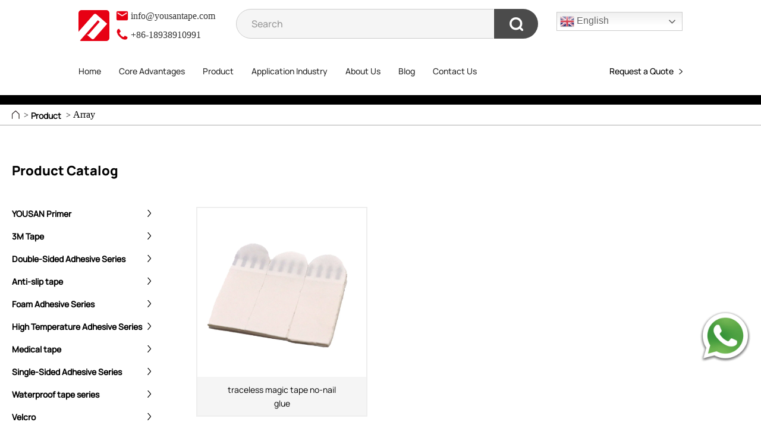

--- FILE ---
content_type: text/html; charset=UTF-8
request_url: https://www.yousantape.com/products_tag/no-nail-glue
body_size: 22701
content:


<!DOCTYPE html>
<html lang="zh-Hans">

<head><meta http-equiv="Content-Type" content="text/html; charset=UTF-8"><script>if(navigator.userAgent.match(/MSIE|Internet Explorer/i)||navigator.userAgent.match(/Trident\/7\..*?rv:11/i)){var href=document.location.href;if(!href.match(/[?&]nowprocket/)){if(href.indexOf("?")==-1){if(href.indexOf("#")==-1){document.location.href=href+"?nowprocket=1"}else{document.location.href=href.replace("#","?nowprocket=1#")}}else{if(href.indexOf("#")==-1){document.location.href=href+"&nowprocket=1"}else{document.location.href=href.replace("#","&nowprocket=1#")}}}}</script><script>(()=>{class RocketLazyLoadScripts{constructor(){this.v="1.2.6",this.triggerEvents=["keydown","mousedown","mousemove","touchmove","touchstart","touchend","wheel"],this.userEventHandler=this.t.bind(this),this.touchStartHandler=this.i.bind(this),this.touchMoveHandler=this.o.bind(this),this.touchEndHandler=this.h.bind(this),this.clickHandler=this.u.bind(this),this.interceptedClicks=[],this.interceptedClickListeners=[],this.l(this),window.addEventListener("pageshow",(t=>{this.persisted=t.persisted,this.everythingLoaded&&this.m()})),this.CSPIssue=sessionStorage.getItem("rocketCSPIssue"),document.addEventListener("securitypolicyviolation",(t=>{this.CSPIssue||"script-src-elem"!==t.violatedDirective||"data"!==t.blockedURI||(this.CSPIssue=!0,sessionStorage.setItem("rocketCSPIssue",!0))})),document.addEventListener("DOMContentLoaded",(()=>{this.k()})),this.delayedScripts={normal:[],async:[],defer:[]},this.trash=[],this.allJQueries=[]}p(t){document.hidden?t.t():(this.triggerEvents.forEach((e=>window.addEventListener(e,t.userEventHandler,{passive:!0}))),window.addEventListener("touchstart",t.touchStartHandler,{passive:!0}),window.addEventListener("mousedown",t.touchStartHandler),document.addEventListener("visibilitychange",t.userEventHandler))}_(){this.triggerEvents.forEach((t=>window.removeEventListener(t,this.userEventHandler,{passive:!0}))),document.removeEventListener("visibilitychange",this.userEventHandler)}i(t){"HTML"!==t.target.tagName&&(window.addEventListener("touchend",this.touchEndHandler),window.addEventListener("mouseup",this.touchEndHandler),window.addEventListener("touchmove",this.touchMoveHandler,{passive:!0}),window.addEventListener("mousemove",this.touchMoveHandler),t.target.addEventListener("click",this.clickHandler),this.L(t.target,!0),this.S(t.target,"onclick","rocket-onclick"),this.C())}o(t){window.removeEventListener("touchend",this.touchEndHandler),window.removeEventListener("mouseup",this.touchEndHandler),window.removeEventListener("touchmove",this.touchMoveHandler,{passive:!0}),window.removeEventListener("mousemove",this.touchMoveHandler),t.target.removeEventListener("click",this.clickHandler),this.L(t.target,!1),this.S(t.target,"rocket-onclick","onclick"),this.M()}h(){window.removeEventListener("touchend",this.touchEndHandler),window.removeEventListener("mouseup",this.touchEndHandler),window.removeEventListener("touchmove",this.touchMoveHandler,{passive:!0}),window.removeEventListener("mousemove",this.touchMoveHandler)}u(t){t.target.removeEventListener("click",this.clickHandler),this.L(t.target,!1),this.S(t.target,"rocket-onclick","onclick"),this.interceptedClicks.push(t),t.preventDefault(),t.stopPropagation(),t.stopImmediatePropagation(),this.M()}O(){window.removeEventListener("touchstart",this.touchStartHandler,{passive:!0}),window.removeEventListener("mousedown",this.touchStartHandler),this.interceptedClicks.forEach((t=>{t.target.dispatchEvent(new MouseEvent("click",{view:t.view,bubbles:!0,cancelable:!0}))}))}l(t){EventTarget.prototype.addEventListenerWPRocketBase=EventTarget.prototype.addEventListener,EventTarget.prototype.addEventListener=function(e,i,o){"click"!==e||t.windowLoaded||i===t.clickHandler||t.interceptedClickListeners.push({target:this,func:i,options:o}),(this||window).addEventListenerWPRocketBase(e,i,o)}}L(t,e){this.interceptedClickListeners.forEach((i=>{i.target===t&&(e?t.removeEventListener("click",i.func,i.options):t.addEventListener("click",i.func,i.options))})),t.parentNode!==document.documentElement&&this.L(t.parentNode,e)}D(){return new Promise((t=>{this.P?this.M=t:t()}))}C(){this.P=!0}M(){this.P=!1}S(t,e,i){t.hasAttribute&&t.hasAttribute(e)&&(event.target.setAttribute(i,event.target.getAttribute(e)),event.target.removeAttribute(e))}t(){this._(this),"loading"===document.readyState?document.addEventListener("DOMContentLoaded",this.R.bind(this)):this.R()}k(){let t=[];document.querySelectorAll("script[type=rocketlazyloadscript][data-rocket-src]").forEach((e=>{let i=e.getAttribute("data-rocket-src");if(i&&!i.startsWith("data:")){0===i.indexOf("//")&&(i=location.protocol+i);try{const o=new URL(i).origin;o!==location.origin&&t.push({src:o,crossOrigin:e.crossOrigin||"module"===e.getAttribute("data-rocket-type")})}catch(t){}}})),t=[...new Map(t.map((t=>[JSON.stringify(t),t]))).values()],this.T(t,"preconnect")}async R(){this.lastBreath=Date.now(),this.j(this),this.F(this),this.I(),this.W(),this.q(),await this.A(this.delayedScripts.normal),await this.A(this.delayedScripts.defer),await this.A(this.delayedScripts.async);try{await this.U(),await this.H(this),await this.J()}catch(t){console.error(t)}window.dispatchEvent(new Event("rocket-allScriptsLoaded")),this.everythingLoaded=!0,this.D().then((()=>{this.O()})),this.N()}W(){document.querySelectorAll("script[type=rocketlazyloadscript]").forEach((t=>{t.hasAttribute("data-rocket-src")?t.hasAttribute("async")&&!1!==t.async?this.delayedScripts.async.push(t):t.hasAttribute("defer")&&!1!==t.defer||"module"===t.getAttribute("data-rocket-type")?this.delayedScripts.defer.push(t):this.delayedScripts.normal.push(t):this.delayedScripts.normal.push(t)}))}async B(t){if(await this.G(),!0!==t.noModule||!("noModule"in HTMLScriptElement.prototype))return new Promise((e=>{let i;function o(){(i||t).setAttribute("data-rocket-status","executed"),e()}try{if(navigator.userAgent.indexOf("Firefox/")>0||""===navigator.vendor||this.CSPIssue)i=document.createElement("script"),[...t.attributes].forEach((t=>{let e=t.nodeName;"type"!==e&&("data-rocket-type"===e&&(e="type"),"data-rocket-src"===e&&(e="src"),i.setAttribute(e,t.nodeValue))})),t.text&&(i.text=t.text),i.hasAttribute("src")?(i.addEventListener("load",o),i.addEventListener("error",(function(){i.setAttribute("data-rocket-status","failed-network"),e()})),setTimeout((()=>{i.isConnected||e()}),1)):(i.text=t.text,o()),t.parentNode.replaceChild(i,t);else{const i=t.getAttribute("data-rocket-type"),s=t.getAttribute("data-rocket-src");i?(t.type=i,t.removeAttribute("data-rocket-type")):t.removeAttribute("type"),t.addEventListener("load",o),t.addEventListener("error",(i=>{this.CSPIssue&&i.target.src.startsWith("data:")?(console.log("WPRocket: data-uri blocked by CSP -> fallback"),t.removeAttribute("src"),this.B(t).then(e)):(t.setAttribute("data-rocket-status","failed-network"),e())})),s?(t.removeAttribute("data-rocket-src"),t.src=s):t.src="data:text/javascript;base64,"+window.btoa(unescape(encodeURIComponent(t.text)))}}catch(i){t.setAttribute("data-rocket-status","failed-transform"),e()}}));t.setAttribute("data-rocket-status","skipped")}async A(t){const e=t.shift();return e&&e.isConnected?(await this.B(e),this.A(t)):Promise.resolve()}q(){this.T([...this.delayedScripts.normal,...this.delayedScripts.defer,...this.delayedScripts.async],"preload")}T(t,e){var i=document.createDocumentFragment();t.forEach((t=>{const o=t.getAttribute&&t.getAttribute("data-rocket-src")||t.src;if(o&&!o.startsWith("data:")){const s=document.createElement("link");s.href=o,s.rel=e,"preconnect"!==e&&(s.as="script"),t.getAttribute&&"module"===t.getAttribute("data-rocket-type")&&(s.crossOrigin=!0),t.crossOrigin&&(s.crossOrigin=t.crossOrigin),t.integrity&&(s.integrity=t.integrity),i.appendChild(s),this.trash.push(s)}})),document.head.appendChild(i)}j(t){let e={};function i(i,o){return e[o].eventsToRewrite.indexOf(i)>=0&&!t.everythingLoaded?"rocket-"+i:i}function o(t,o){!function(t){e[t]||(e[t]={originalFunctions:{add:t.addEventListener,remove:t.removeEventListener},eventsToRewrite:[]},t.addEventListener=function(){arguments[0]=i(arguments[0],t),e[t].originalFunctions.add.apply(t,arguments)},t.removeEventListener=function(){arguments[0]=i(arguments[0],t),e[t].originalFunctions.remove.apply(t,arguments)})}(t),e[t].eventsToRewrite.push(o)}function s(e,i){let o=e[i];e[i]=null,Object.defineProperty(e,i,{get:()=>o||function(){},set(s){t.everythingLoaded?o=s:e["rocket"+i]=o=s}})}o(document,"DOMContentLoaded"),o(window,"DOMContentLoaded"),o(window,"load"),o(window,"pageshow"),o(document,"readystatechange"),s(document,"onreadystatechange"),s(window,"onload"),s(window,"onpageshow");try{Object.defineProperty(document,"readyState",{get:()=>t.rocketReadyState,set(e){t.rocketReadyState=e},configurable:!0}),document.readyState="loading"}catch(t){console.log("WPRocket DJE readyState conflict, bypassing")}}F(t){let e;function i(e){return t.everythingLoaded?e:e.split(" ").map((t=>"load"===t||0===t.indexOf("load.")?"rocket-jquery-load":t)).join(" ")}function o(o){function s(t){const e=o.fn[t];o.fn[t]=o.fn.init.prototype[t]=function(){return this[0]===window&&("string"==typeof arguments[0]||arguments[0]instanceof String?arguments[0]=i(arguments[0]):"object"==typeof arguments[0]&&Object.keys(arguments[0]).forEach((t=>{const e=arguments[0][t];delete arguments[0][t],arguments[0][i(t)]=e}))),e.apply(this,arguments),this}}o&&o.fn&&!t.allJQueries.includes(o)&&(o.fn.ready=o.fn.init.prototype.ready=function(e){return t.domReadyFired?e.bind(document)(o):document.addEventListener("rocket-DOMContentLoaded",(()=>e.bind(document)(o))),o([])},s("on"),s("one"),t.allJQueries.push(o)),e=o}o(window.jQuery),Object.defineProperty(window,"jQuery",{get:()=>e,set(t){o(t)}})}async H(t){const e=document.querySelector("script[data-webpack]");e&&(await async function(){return new Promise((t=>{e.addEventListener("load",t),e.addEventListener("error",t)}))}(),await t.K(),await t.H(t))}async U(){this.domReadyFired=!0;try{document.readyState="interactive"}catch(t){}await this.G(),document.dispatchEvent(new Event("rocket-readystatechange")),await this.G(),document.rocketonreadystatechange&&document.rocketonreadystatechange(),await this.G(),document.dispatchEvent(new Event("rocket-DOMContentLoaded")),await this.G(),window.dispatchEvent(new Event("rocket-DOMContentLoaded"))}async J(){try{document.readyState="complete"}catch(t){}await this.G(),document.dispatchEvent(new Event("rocket-readystatechange")),await this.G(),document.rocketonreadystatechange&&document.rocketonreadystatechange(),await this.G(),window.dispatchEvent(new Event("rocket-load")),await this.G(),window.rocketonload&&window.rocketonload(),await this.G(),this.allJQueries.forEach((t=>t(window).trigger("rocket-jquery-load"))),await this.G();const t=new Event("rocket-pageshow");t.persisted=this.persisted,window.dispatchEvent(t),await this.G(),window.rocketonpageshow&&window.rocketonpageshow({persisted:this.persisted}),this.windowLoaded=!0}m(){document.onreadystatechange&&document.onreadystatechange(),window.onload&&window.onload(),window.onpageshow&&window.onpageshow({persisted:this.persisted})}I(){const t=new Map;document.write=document.writeln=function(e){const i=document.currentScript;i||console.error("WPRocket unable to document.write this: "+e);const o=document.createRange(),s=i.parentElement;let n=t.get(i);void 0===n&&(n=i.nextSibling,t.set(i,n));const c=document.createDocumentFragment();o.setStart(c,0),c.appendChild(o.createContextualFragment(e)),s.insertBefore(c,n)}}async G(){Date.now()-this.lastBreath>45&&(await this.K(),this.lastBreath=Date.now())}async K(){return document.hidden?new Promise((t=>setTimeout(t))):new Promise((t=>requestAnimationFrame(t)))}N(){this.trash.forEach((t=>t.remove()))}static run(){const t=new RocketLazyLoadScripts;t.p(t)}}RocketLazyLoadScripts.run()})();</script> <title> no-nail glue - Adhesive Tape,Double Sided Tape,High Temperature Manufacturer,Yousan Tape official Site </title>
        
        <meta name="keywords" content="Double Sided Tape,Tissue Tape,Kapton tape,Foam tape,Teflon tape,High-temperature Tape,Copper Foil Tape,Aluminum Foil Tape,Protective Film.Double Sided Tape, 3M tape, Tissue Tape, Kapton tape, Foam tape, Teflon tape, High-temperature Tape, Masking tape, Nano Tape, Duct tape,Protective Film etc" />
<meta name="description" content="no-nail glue - Adhesive Tape,Double Sided Tape,High Temperature Manufacturer,Yousan Tape official Site" />
            
        <meta name='robots' content='index, follow, max-image-preview:large, max-snippet:-1, max-video-preview:-1' />

	<!-- This site is optimized with the Yoast SEO plugin v26.6 - https://yoast.com/wordpress/plugins/seo/ -->
	<link rel="canonical" href="https://www.yousantape.com/products_tag/no-nail-glue" />
	<script type="application/ld+json" class="yoast-schema-graph">{"@context":"https://schema.org","@graph":[{"@type":"CollectionPage","@id":"https://www.yousantape.com/products_tag/no-nail-glue","url":"https://www.yousantape.com/products_tag/no-nail-glue","name":"no-nail glue - Adhesive Tape,Double Sided Tape,High Temperature Manufacturer,Yousan Tape official Site","isPartOf":{"@id":"https://www.yousantape.com/#website"},"primaryImageOfPage":{"@id":"https://www.yousantape.com/products_tag/no-nail-glue#primaryimage"},"image":{"@id":"https://www.yousantape.com/products_tag/no-nail-glue#primaryimage"},"thumbnailUrl":"https://www.yousantape.com/wp-content/uploads/2023/12/111.jpg","breadcrumb":{"@id":"https://www.yousantape.com/products_tag/no-nail-glue#breadcrumb"},"inLanguage":"zh-Hans"},{"@type":"ImageObject","inLanguage":"zh-Hans","@id":"https://www.yousantape.com/products_tag/no-nail-glue#primaryimage","url":"https://www.yousantape.com/wp-content/uploads/2023/12/111.jpg","contentUrl":"https://www.yousantape.com/wp-content/uploads/2023/12/111.jpg","width":1000,"height":1000},{"@type":"BreadcrumbList","@id":"https://www.yousantape.com/products_tag/no-nail-glue#breadcrumb","itemListElement":[{"@type":"ListItem","position":1,"name":"Adhesive Tape&amp;Double Sided Tape&amp;High Temperature Manufacturer|Yousan Tape - Since 1997, You-San has provided customized tape cutting solutions for various tapes such as Double Sided Tape, 3M tape, Tissue Tape, Kapton tape, Foam tape, Teflon tape, High-temperature Tape, Masking tape, Nano Tape, Duct tape,Protective Film etc,.","item":"https://www.yousantape.com/"},{"@type":"ListItem","position":2,"name":"Products","item":"https://www.yousantape.com/products"},{"@type":"ListItem","position":3,"name":"no-nail glue"}]},{"@type":"WebSite","@id":"https://www.yousantape.com/#website","url":"https://www.yousantape.com/","name":"Adhesive Tape&Double Sided Tape&High Temperature Manufacturer|Yousan Tape","description":"Double Sided Tape, 3M tape, Tissue Tape, Kapton tape, Foam tape, Teflon tape, High-temperature Tape, Masking tape, Nano Tape, Duct tape,Protective Film etc,.","publisher":{"@id":"https://www.yousantape.com/#organization"},"potentialAction":[{"@type":"SearchAction","target":{"@type":"EntryPoint","urlTemplate":"https://www.yousantape.com/?s={search_term_string}"},"query-input":{"@type":"PropertyValueSpecification","valueRequired":true,"valueName":"search_term_string"}}],"inLanguage":"zh-Hans"},{"@type":"Organization","@id":"https://www.yousantape.com/#organization","name":"Adhesive Tape&Double Sided Tape&High Temperature Manufacturer|Yousan Tape","url":"https://www.yousantape.com/","logo":{"@type":"ImageObject","inLanguage":"zh-Hans","@id":"https://www.yousantape.com/#/schema/logo/image/","url":"https://www.yousantape.com/wp-content/uploads/2024/05/logo.png","contentUrl":"https://www.yousantape.com/wp-content/uploads/2024/05/logo.png","width":52,"height":52,"caption":"Adhesive Tape&Double Sided Tape&High Temperature Manufacturer|Yousan Tape"},"image":{"@id":"https://www.yousantape.com/#/schema/logo/image/"}}]}</script>
	<!-- / Yoast SEO plugin. -->



<link rel="alternate" type="application/rss+xml" title="Adhesive Tape,Double Sided Tape,High Temperature Manufacturer,Yousan Tape official Site &raquo; no-nail glue 标签名 Feed" href="https://www.yousantape.com/products_tag/no-nail-glue/feed" />
<style id='wp-img-auto-sizes-contain-inline-css' type='text/css'>
img:is([sizes=auto i],[sizes^="auto," i]){contain-intrinsic-size:3000px 1500px}
/*# sourceURL=wp-img-auto-sizes-contain-inline-css */
</style>
<style id='wp-emoji-styles-inline-css' type='text/css'>

	img.wp-smiley, img.emoji {
		display: inline !important;
		border: none !important;
		box-shadow: none !important;
		height: 1em !important;
		width: 1em !important;
		margin: 0 0.07em !important;
		vertical-align: -0.1em !important;
		background: none !important;
		padding: 0 !important;
	}
/*# sourceURL=wp-emoji-styles-inline-css */
</style>
<style id='wp-block-library-inline-css' type='text/css'>
:root{--wp-block-synced-color:#7a00df;--wp-block-synced-color--rgb:122,0,223;--wp-bound-block-color:var(--wp-block-synced-color);--wp-editor-canvas-background:#ddd;--wp-admin-theme-color:#007cba;--wp-admin-theme-color--rgb:0,124,186;--wp-admin-theme-color-darker-10:#006ba1;--wp-admin-theme-color-darker-10--rgb:0,107,160.5;--wp-admin-theme-color-darker-20:#005a87;--wp-admin-theme-color-darker-20--rgb:0,90,135;--wp-admin-border-width-focus:2px}@media (min-resolution:192dpi){:root{--wp-admin-border-width-focus:1.5px}}.wp-element-button{cursor:pointer}:root .has-very-light-gray-background-color{background-color:#eee}:root .has-very-dark-gray-background-color{background-color:#313131}:root .has-very-light-gray-color{color:#eee}:root .has-very-dark-gray-color{color:#313131}:root .has-vivid-green-cyan-to-vivid-cyan-blue-gradient-background{background:linear-gradient(135deg,#00d084,#0693e3)}:root .has-purple-crush-gradient-background{background:linear-gradient(135deg,#34e2e4,#4721fb 50%,#ab1dfe)}:root .has-hazy-dawn-gradient-background{background:linear-gradient(135deg,#faaca8,#dad0ec)}:root .has-subdued-olive-gradient-background{background:linear-gradient(135deg,#fafae1,#67a671)}:root .has-atomic-cream-gradient-background{background:linear-gradient(135deg,#fdd79a,#004a59)}:root .has-nightshade-gradient-background{background:linear-gradient(135deg,#330968,#31cdcf)}:root .has-midnight-gradient-background{background:linear-gradient(135deg,#020381,#2874fc)}:root{--wp--preset--font-size--normal:16px;--wp--preset--font-size--huge:42px}.has-regular-font-size{font-size:1em}.has-larger-font-size{font-size:2.625em}.has-normal-font-size{font-size:var(--wp--preset--font-size--normal)}.has-huge-font-size{font-size:var(--wp--preset--font-size--huge)}.has-text-align-center{text-align:center}.has-text-align-left{text-align:left}.has-text-align-right{text-align:right}.has-fit-text{white-space:nowrap!important}#end-resizable-editor-section{display:none}.aligncenter{clear:both}.items-justified-left{justify-content:flex-start}.items-justified-center{justify-content:center}.items-justified-right{justify-content:flex-end}.items-justified-space-between{justify-content:space-between}.screen-reader-text{border:0;clip-path:inset(50%);height:1px;margin:-1px;overflow:hidden;padding:0;position:absolute;width:1px;word-wrap:normal!important}.screen-reader-text:focus{background-color:#ddd;clip-path:none;color:#444;display:block;font-size:1em;height:auto;left:5px;line-height:normal;padding:15px 23px 14px;text-decoration:none;top:5px;width:auto;z-index:100000}html :where(.has-border-color){border-style:solid}html :where([style*=border-top-color]){border-top-style:solid}html :where([style*=border-right-color]){border-right-style:solid}html :where([style*=border-bottom-color]){border-bottom-style:solid}html :where([style*=border-left-color]){border-left-style:solid}html :where([style*=border-width]){border-style:solid}html :where([style*=border-top-width]){border-top-style:solid}html :where([style*=border-right-width]){border-right-style:solid}html :where([style*=border-bottom-width]){border-bottom-style:solid}html :where([style*=border-left-width]){border-left-style:solid}html :where(img[class*=wp-image-]){height:auto;max-width:100%}:where(figure){margin:0 0 1em}html :where(.is-position-sticky){--wp-admin--admin-bar--position-offset:var(--wp-admin--admin-bar--height,0px)}@media screen and (max-width:600px){html :where(.is-position-sticky){--wp-admin--admin-bar--position-offset:0px}}

/*# sourceURL=wp-block-library-inline-css */
</style>
<style id='classic-theme-styles-inline-css' type='text/css'>
/*! This file is auto-generated */
.wp-block-button__link{color:#fff;background-color:#32373c;border-radius:9999px;box-shadow:none;text-decoration:none;padding:calc(.667em + 2px) calc(1.333em + 2px);font-size:1.125em}.wp-block-file__button{background:#32373c;color:#fff;text-decoration:none}
/*# sourceURL=/wp-includes/css/classic-themes.min.css */
</style>
<link data-minify="1" rel='stylesheet' id='jquery-lazyloadxt-spinner-css-css' href='https://www.yousantape.com/wp-content/cache/min/1/wp-content/plugins/a3-lazy-load/assets/css/jquery.lazyloadxt.spinner.css?ver=1763602635' type='text/css' media='all' />
<link rel='stylesheet' id='a3a3_lazy_load-css' href='//www.yousantape.com/wp-content/uploads/sass/a3_lazy_load.min.css?ver=1745908994' type='text/css' media='all' />
<style id='rocket-lazyload-inline-css' type='text/css'>
.rll-youtube-player{position:relative;padding-bottom:56.23%;height:0;overflow:hidden;max-width:100%;}.rll-youtube-player:focus-within{outline: 2px solid currentColor;outline-offset: 5px;}.rll-youtube-player iframe{position:absolute;top:0;left:0;width:100%;height:100%;z-index:100;background:0 0}.rll-youtube-player img{bottom:0;display:block;left:0;margin:auto;max-width:100%;width:100%;position:absolute;right:0;top:0;border:none;height:auto;-webkit-transition:.4s all;-moz-transition:.4s all;transition:.4s all}.rll-youtube-player img:hover{-webkit-filter:brightness(75%)}.rll-youtube-player .play{height:100%;width:100%;left:0;top:0;position:absolute;background:url(https://www.yousantape.com/wp-content/plugins/wp-rocket/assets/img/youtube.png) no-repeat center;background-color: transparent !important;cursor:pointer;border:none;}
/*# sourceURL=rocket-lazyload-inline-css */
</style>
<script type="rocketlazyloadscript" data-rocket-type="text/javascript" data-rocket-src="https://www.yousantape.com/wp-includes/js/jquery/jquery.min.js?ver=3.7.1" id="jquery-core-js" data-rocket-defer defer></script>
<script type="rocketlazyloadscript" data-rocket-type="text/javascript" data-rocket-src="https://www.yousantape.com/wp-includes/js/jquery/jquery-migrate.min.js?ver=3.4.1" id="jquery-migrate-js" data-rocket-defer defer></script>
<link rel="https://api.w.org/" href="https://www.yousantape.com/wp-json/" /><link rel="alternate" title="JSON" type="application/json" href="https://www.yousantape.com/wp-json/wp/v2/products_tag/274" /><link rel="EditURI" type="application/rsd+xml" title="RSD" href="https://www.yousantape.com/xmlrpc.php?rsd" />
<meta name="generator" content="WordPress 6.9" />
 <!-- Google Tag Manager-->
<script type="rocketlazyloadscript">(function(w,d,s,l,i){w[l]=w[l]||[];w[l].push({'gtm.start':
        new Date().getTime(),event:'gtm.js'});var f=d.getElementsByTagName(s)[0],
        j=d.createElement(s),dl=l!='dataLayer'?'&l='+l:'';j.async=true;j.src=
        'https://www.googletagmanager.com/gtm.js?id='+i+dl;f.parentNode.insertBefore(j,f);
        })(window,document,'script','dataLayer','GTM-MVGQGQL4');</script>

 <!-- Google tag (gtag.js)-->
<script type="rocketlazyloadscript" async data-rocket-src="https://www.googletagmanager.com/gtag/js?id=G-T0SSQ158XV"></script>
<script type="rocketlazyloadscript">
  window.dataLayer = window.dataLayer || [];
  function gtag(){dataLayer.push(arguments);}
  gtag('js', new Date());
  gtag('config', 'G-T0SSQ158XV');
</script>

<!-- Meta Pixel Code -->
<script type="rocketlazyloadscript">
!function(f,b,e,v,n,t,s)
{if(f.fbq)return;n=f.fbq=function(){n.callMethod?
n.callMethod.apply(n,arguments):n.queue.push(arguments)};
if(!f._fbq)f._fbq=n;n.push=n;n.loaded=!0;n.version='2.0';
n.queue=[];t=b.createElement(e);t.async=!0;
t.src=v;s=b.getElementsByTagName(e)[0];
s.parentNode.insertBefore(t,s)}(window, document,'script',
'https://connect.facebook.net/en_US/fbevents.js');
fbq('init', '2324358984626284');
fbq('track', 'PageView');
</script>
<noscript><img height="1" width="1" style="display:none"
src="https://www.facebook.com/tr?id=2324358984626284&ev=PageView&noscript=1"
/></noscript>
<!-- End Meta Pixel Code -->
<!-- Event snippet for 提交表单—官网 conversion page -->
<script type="rocketlazyloadscript">
    window.addEventListener('load', function (event) {
        document.addEventListener('click', function (e) {
            var dom = e.target.closest('[value="Submit"]');
            if (dom === null) return;
            var form = dom.closest('form');
            if (form === null) return;
            var form_validation = form.checkValidity();
            var email = form.querySelector('input[id="email"]').value
if (form_validation === true && email !== '') {
                gtag('event', 'conversion', { 'send_to': 'AW-849256641/Fo08CN_BzdQaEMHB-pQD' });
            };
        });
    });
</script>
<!-- Google tag (gtag.js) -->
<script type="rocketlazyloadscript" async data-rocket-src="https://www.googletagmanager.com/gtag/js?id=G-T0SSQ158XV"></script>
<script type="rocketlazyloadscript">
  window.dataLayer = window.dataLayer || [];
  function gtag(){dataLayer.push(arguments);}
  gtag('js', new Date());

  gtag('config', 'G-T0SSQ158XV');
</script>
<!-- Google tag (gtag.js) -->
<script type="rocketlazyloadscript" async data-rocket-src="https://www.googletagmanager.com/gtag/js?id=AW-17023129277">
</script>
<script type="rocketlazyloadscript">
  window.dataLayer = window.dataLayer || [];
  function gtag(){dataLayer.push(arguments);}
  gtag('js', new Date());

  gtag('config', 'AW-17023129277');
</script>		<style type="text/css" id="wp-custom-css">
			

blockquote table,
blockquote tr,
blockquote td{
	border:1px solid #000;
}

blockquote table{
	overflow-x:auto;
}

blockquote td{
	padding:0 5px;
}

#news-content .left .content h2 {
    min-height: 28px;
}

#news-content .left .content p {
    min-height: 16px;
}

/*修复图片高度缺失样式异常*/
.pro-list-box .r .list img {
    display: block;
    width: 100%;
    height: 100%;
}
.to-big .img img {
    width: 100%;
    height: 100%;
}

@media screen and (max-width: 1182px) {
    #banner {
        background-size: cover;
        height: 450px!important;
    }
#banner {
    height: 450px!important;
    display: flex
;
    justify-content: left;
    align-items: center;
}
  
}

.unit-landing-nav .unit-landing-nav__a.active {
    color: #212529!important;
}


		</style>
		<noscript><style id="rocket-lazyload-nojs-css">.rll-youtube-player, [data-lazy-src]{display:none !important;}</style></noscript>        
        
        <meta name="robots" content="index, follow">
        <meta http-equiv="Cache-Control" content="max-age=31536000">
        <meta http-equiv="X-UA-Compatible" content="chrome=1,IE=edge">
		<meta name="viewport" content="width=device-width,initial-scale=1.0,maximum-scale=1.0,minimum-scale=1.0,user-scalable=no">
		<meta name="format-detection" content="telephone=no">
        <meta http-equiv="Content-Security-Policy" content="upgrade-insecure-requests">

		
		<link rel="icon" type="image/x-icon" href="/favicon.ico" />
		<link rel="stylesheet" type="text/css" href="https://www.yousantape.com/wp-content/themes/pcb/assets/css/animate.min.css">
		<link rel="stylesheet" type="text/css" href="https://www.yousantape.com/wp-content/themes/pcb/assets/js/carousel/owl.carousel.min.css">
		<link rel="stylesheet" type="text/css" href="https://www.yousantape.com/wp-content/themes/pcb/assets/css/swiper-bundle.min.css">
		<link data-minify="1" rel="stylesheet" type="text/css" href="https://www.yousantape.com/wp-content/cache/min/1/wp-content/themes/pcb/assets/css/style-201902.css?ver=1763602635">
		<link data-minify="1" rel="stylesheet" type="text/css" href="https://www.yousantape.com/wp-content/cache/min/1/wp-content/themes/pcb/assets/css/ys_index.css?ver=1763602635">
                    <link data-minify="1" rel="stylesheet" type="text/css" href="https://www.yousantape.com/wp-content/cache/min/1/wp-content/themes/pcb/assets/css/page.css?ver=1763602647">
            <link data-minify="1" rel="stylesheet" type="text/css" href="https://www.yousantape.com/wp-content/cache/min/1/wp-content/themes/pcb/assets/css/page_other.css?ver=1763602647">
            <link data-minify="1" rel="stylesheet" type="text/css" href="https://www.yousantape.com/wp-content/cache/min/1/wp-content/themes/pcb/assets/css/page-ys.css?ver=1763602647">
			<link data-minify="1" rel="stylesheet" href="https://www.yousantape.com/wp-content/cache/min/1/wp-content/themes/pcb/assets/css/main-style.css?ver=1763602647">
			<link data-minify="1" rel="stylesheet" type="text/css" href="https://www.yousantape.com/wp-content/cache/min/1/wp-content/themes/pcb/assets/js/font-awesome/css/font-awesome.min.css?ver=1763602647">
        		<link data-minify="1" rel="stylesheet" href="https://www.yousantape.com/wp-content/cache/min/1/wp-content/themes/pcb/assets/css/footer_style.css?ver=1763602635">
		<script type="rocketlazyloadscript" data-rocket-src="https://www.yousantape.com/wp-content/themes/pcb/assets/js/jquery-1.8.3.min.js" data-rocket-type="text/javascript" data-rocket-defer defer></script>
		<script type="rocketlazyloadscript" data-rocket-src="https://www.yousantape.com/wp-content/themes/pcb/assets/js/swiper.animate1.0.3.min.js" data-rocket-type="text/javascript" data-rocket-defer defer></script>
		<script type="rocketlazyloadscript" data-rocket-src="https://www.yousantape.com/wp-content/themes/pcb/assets/js/owl.carousel.min.js" data-rocket-type="text/javascript" data-rocket-defer defer></script>
		<script type="rocketlazyloadscript" data-rocket-src="https://www.yousantape.com/wp-content/themes/pcb/assets/js/swiper-bundle.min.js" data-rocket-type="text/javascript" data-rocket-defer defer></script>
	<!-- Google tag (gtag.js) -->
<script type="rocketlazyloadscript" async data-rocket-src="https://www.googletagmanager.com/gtag/js?id=G-T0SSQ158XV"></script>
<script type="rocketlazyloadscript">
  window.dataLayer = window.dataLayer || [];
  function gtag(){dataLayer.push(arguments);}
  gtag('js', new Date());

  gtag('config', 'G-T0SSQ158XV');
</script>
<meta name="generator" content="WP Rocket 3.18" data-wpr-features="wpr_delay_js wpr_defer_js wpr_minify_js wpr_lazyload_iframes wpr_image_dimensions wpr_cache_webp wpr_minify_css wpr_cdn wpr_desktop wpr_preload_links" /></head>
	



	
	

<body>

    



    <div data-rocket-location-hash="881b747c9b6354c0699644a17d8a0a26" id="top" class=" white">

            <div data-rocket-location-hash="be8eab9d6e4485c821a1ca59f487c090" class="site-header">
				<div data-rocket-location-hash="84ed4d5a10953f3955b9bcba2177f3bd" class="logo">
					<a href="/" title="">
						<font>yousan</font>
					</a>
				</div>
				<div data-rocket-location-hash="0b0bec04bcabe5a69b282c7fea318c24" class="tact-box">
					<p><a href="mailto:info@yousantape.com" target="_blank"><img src="https://www.yousantape.com/wp-content/themes/pcb/assets/images/email_top.webp" alt="" width="23" height="23">info@yousantape.com</a></p>
					<p><a href="https://web.whatsapp.com/send/?phone=8618938910991&text=hi&type=phone_number&app_absent=0" target="_blank"><img src="https://www.yousantape.com/wp-content/themes/pcb/assets/images/phone_top.webp" alt="" width="23" height="23">+86-18938910991</a></p>
				</div>
				
				<div data-rocket-location-hash="179a2c2de9496dbb88775201332e96ad" class="sear-input">
                        <form action="https://www.yousantape.com/" method="get" role="search">
                            <input type="text" name="s" id="searkey" placeholder="Search" value="">
                            <input type="submit" value="submit" >
                        </form>
                    </div>
				
				<style>

</style>
<!-- GTranslate: https://gtranslate.io/ -->
			
			<div data-rocket-location-hash="16c957d5017dd3fc8a452bf130a3bf28" class="switcher notranslate">
			<div class="selected">
			<a href="#" onclick="return false;"><img src="/wp-content/plugins/gtranslate/flags/24/en.png" height="24" width="24" alt="en" /> English</a>
			</div>
			<div class="option">
			<a href="#" onclick="doGTranslate('en|ar');jQuery('div.switcher div.selected a').html(jQuery(this).html());return false;" title="Arabic" class="nturl"><img data-gt-lazy-src="/wp-content/plugins/gtranslate/flags/24/ar.png" height="24" width="24" alt="ar" /> Arabic</a>
			<a href="#" onclick="doGTranslate('en|bn');jQuery('div.switcher div.selected a').html(jQuery(this).html());return false;" title="Bengali" class="nturl"><img data-gt-lazy-src="/wp-content/plugins/gtranslate/flags/24/bn.png" height="24" width="24" alt="bn" /> Bengali</a>
			<a href="https://www.yousantape.cn"><img data-gt-lazy-src="/wp-content/plugins/gtranslate/flags/24/zh-CN.png" height="24" width="24" alt="zh-CN" /> Chinese (Simplified)</a>
			<a href="#" onclick="doGTranslate('en|nl');jQuery('div.switcher div.selected a').html(jQuery(this).html());return false;" title="Dutch" class="nturl"><img data-gt-lazy-src="/wp-content/plugins/gtranslate/flags/24/nl.png" height="24" width="24" alt="nl" /> Dutch</a>
			<a href="#" onclick="doGTranslate('en|en');jQuery('div.switcher div.selected a').html(jQuery(this).html());return false;" title="English" class="nturl"><img data-gt-lazy-src="/wp-content/plugins/gtranslate/flags/24/en.png" height="24" width="24" alt="en" /> English</a>
			<a href="https://www.yousantape.fr" class="nturl selected"><img data-gt-lazy-src="/wp-content/plugins/gtranslate/flags/24/fr.png" height="24" width="24" alt="fr" /> French</a>
			<a href="https://www.yousantape.de"><img data-gt-lazy-src="/wp-content/plugins/gtranslate/flags/24/de.png" height="24" width="24" alt="de" /> German</a>
			<a href="#" onclick="doGTranslate('en|hi');jQuery('div.switcher div.selected a').html(jQuery(this).html());return false;" title="Hindi" class="nturl"><img data-gt-lazy-src="/wp-content/plugins/gtranslate/flags/24/hi.png" height="24" width="24" alt="hi" /> Hindi</a>
			<a href="#" onclick="doGTranslate('en|id');jQuery('div.switcher div.selected a').html(jQuery(this).html());return false;" title="Indonesian" class="nturl"><img data-gt-lazy-src="/wp-content/plugins/gtranslate/flags/24/id.png" height="24" width="24" alt="id" /> Indonesian</a>
			<a href="#" onclick="doGTranslate('en|it');jQuery('div.switcher div.selected a').html(jQuery(this).html());return false;" title="Italian" class="nturl"><img data-gt-lazy-src="/wp-content/plugins/gtranslate/flags/24/it.png" height="24" width="24" alt="it" /> Italian</a>
			<a href="#" onclick="doGTranslate('en|pt');jQuery('div.switcher div.selected a').html(jQuery(this).html());return false;" title="Portuguese" class="nturl"><img data-gt-lazy-src="/wp-content/plugins/gtranslate/flags/24/pt.png" height="24" width="24" alt="pt" /> Portuguese</a>
			<a href="https://www.yousantape.ru"><img data-gt-lazy-src="/wp-content/plugins/gtranslate/flags/24/ru.png" height="24" width="24" alt="ru" /> Russian</a>
			<a href="https://www.yousantape.es"><img data-gt-lazy-src="/wp-content/plugins/gtranslate/flags/24/es.png" height="24" width="24" alt="es" /> Spanish</a>
			<a href="#" onclick="doGTranslate('en|th');jQuery('div.switcher div.selected a').html(jQuery(this).html());return false;" title="Thai" class="nturl"><img data-gt-lazy-src="/wp-content/plugins/gtranslate/flags/24/th.png" height="24" width="24" alt="th" /> Thai</a>
			<a href="#" onclick="doGTranslate('en|vi');jQuery('div.switcher div.selected a').html(jQuery(this).html());return false;" title="Vietnamese" class="nturl"><img data-gt-lazy-src="/wp-content/plugins/gtranslate/flags/24/vi.png" height="24" width="24" alt="vi" /> Vietnamese</a>
			</div>
			
			</div>
			<script type="rocketlazyloadscript">window.addEventListener('DOMContentLoaded', function() {
			(function gt_jquery_ready() {
				if(!window.jQuery||!jQuery.fn.click) return setTimeout(gt_jquery_ready, 20);
				jQuery('.switcher .selected').click(function() {jQuery('.switcher .option a img').each(function() {if(!jQuery(this)[0].hasAttribute('src'))jQuery(this).attr('src', jQuery(this).attr('data-gt-lazy-src'))});if(!(jQuery('.switcher .option').is(':visible'))) {jQuery('.switcher .option').stop(true,true).delay(100).slideDown(500);jQuery('.switcher .selected a').toggleClass('open')}});
				jQuery('.switcher .option').bind('mousewheel', function(e) {var options = jQuery('.switcher .option');if(options.is(':visible'))options.scrollTop(options.scrollTop() - e.originalEvent.wheelDelta/10);return false;});
				jQuery('body').not('.switcher').click(function(e) {if(jQuery('.switcher .option').is(':visible') && e.target != jQuery('.switcher .option').get(0)) {jQuery('.switcher .option').stop(true,true).delay(100).slideUp(500);jQuery('.switcher .selected a').toggleClass('open')}});
			})();
			});</script>
			<style>#goog-gt-tt{display:none!important;}.goog-te-banner-frame{display:none!important;}.goog-te-menu-value:hover{text-decoration:none!important;}.goog-text-highlight{background-color:transparent!important;box-shadow:none!important;}body{top:0!important;}#google_translate_element2{display:none!important;}</style>
			<div data-rocket-location-hash="d8c9fed2987a8be077836b53d62a2e4d" id="google_translate_element2"></div>
			<script type="rocketlazyloadscript">function googleTranslateElementInit2() {new google.translate.TranslateElement({pageLanguage: 'en',autoDisplay: false}, 'google_translate_element2');}if(!window.gt_translate_script){window.gt_translate_script=document.createElement('script');gt_translate_script.src='https://translate.google.com/translate_a/element.js?cb=googleTranslateElementInit2';document.body.appendChild(gt_translate_script);}</script>
			
			<script type="rocketlazyloadscript">
			function GTranslateGetCurrentLang() {var keyValue = document['cookie'].match('(^|;) ?googtrans=([^;]*)(;|$)');return keyValue ? keyValue[2].split('/')[2] : null;}
			function GTranslateFireEvent(element,event){try{if(document.createEventObject){var evt=document.createEventObject();element.fireEvent('on'+event,evt)}else{var evt=document.createEvent('HTMLEvents');evt.initEvent(event,true,true);element.dispatchEvent(evt)}}catch(e){}}
			function doGTranslate(lang_pair){if(lang_pair.value)lang_pair=lang_pair.value;if(lang_pair=='')return;var lang=lang_pair.split('|')[1];if(GTranslateGetCurrentLang() == null && lang == lang_pair.split('|')[0])return;if(typeof ga=='function'){ga('send', 'event', 'GTranslate', lang, location.hostname+location.pathname+location.search);}var teCombo;var sel=document.getElementsByTagName('select');for(var i=0;i<sel.length;i++)if(sel[i].className.indexOf('goog-te-combo')!=-1){teCombo=sel[i];break;}if(document.getElementById('google_translate_element2')==null||document.getElementById('google_translate_element2').innerHTML.length==0||teCombo.length==0||teCombo.innerHTML.length==0){setTimeout(function(){doGTranslate(lang_pair)},500)}else{teCombo.value=lang;GTranslateFireEvent(teCombo,'change');GTranslateFireEvent(teCombo,'change')}}
			(function gt_jquery_ready() {
				if(!window.jQuery||!jQuery.fn.click) return setTimeout(gt_jquery_ready, 20);
				if(GTranslateGetCurrentLang() != null)jQuery(document).ready(function() {var lang_html = jQuery('div.switcher div.option').find('img[alt="'+GTranslateGetCurrentLang()+'"]').parent().html();if(typeof lang_html != 'undefined')jQuery('div.switcher div.selected a').html(lang_html.replace('data-gt-lazy-', ''));});
			})();
			</script>				            </div>
			<header data-rocket-location-hash="d1fd34bd49fc57c438464067968f49c4" class="site-header">
				<nav class="nav">
					<div id="menu">
						<ul class="dropdown">

							<li class="hasNav hasC" style="">
								<a href="/" rel="nofollow">Home</a>
							</li>
							<li class="hasNav hasC" style="">
								<a href="/core-advantages/odm.html" rel="nofollow">Core Advantages</a>
								<div class="sub_menu">
									<a href="javascript:;" class="backbtn"><- Back</a>
																			<a href="/core-advantages/odm.html">ODM</a>
                                    										<a href="/core-advantages/oem.html">OEM</a>
                                    										<a href="/core-advantages/quality.html">Quality</a>
                                    										<a href="/core-advantages/service.html">Service</a>
                                    								</div>
							</li>
							<li class="hasNav hasC" style="">
								<a href="/products" rel="nofollow">Product</a>
								<div class="sub_menu product">
									<div data-rocket-location-hash="042b7387c416d5464223a6b9269d4ff7" class="w1510">
										<div class="left">
											<div class="list back-box">
											<a href="javascript:;" class="backbtn"><- Back</a>
											</div>
																						<div class="list">
												<a href="/products_category/primer" class="burl">YOUSAN Primer</a>
											</div>
																						<div class="list">
												<a href="/products_category/3m-tape" class="burl">3M Tape</a>
											</div>
																						<div class="list">
												<a href="/products_category/double-sided-adhesive-series" class="burl">Double-Sided Adhesive Series</a>
											</div>
																						<div class="list">
												<a href="/products_category/anti-slip-tape" class="burl">Anti-slip tape</a>
											</div>
																						<div class="list">
												<a href="/products_category/foam-adhesive-series" class="burl">Foam Adhesive Series</a>
											</div>
																						<div class="list">
												<a href="/products_category/high-temperature-adhesive-series" class="burl">High Temperature Adhesive Series</a>
											</div>
																						<div class="list">
												<a href="/products_category/medical-tape" class="burl">Medical tape</a>
											</div>
																						<div class="list">
												<a href="/products_category/single-sided-adhesive-series" class="burl">Single-Sided Adhesive Series</a>
											</div>
																						<div class="list">
												<a href="/products_category/waterproof-tape-series" class="burl">Waterproof tape series</a>
											</div>
																						<div class="list">
												<a href="/products_category/velcro" class="burl">Velcro</a>
											</div>
																						<div class="list">
												<a href="/products_category/protective-film-series" class="burl">Protective Film Series</a>
											</div>
																						<div class="list">
												<a href="/products_category/insulation-adhesive-series" class="burl">Insulation Adhesive Series</a>
											</div>
																						<div class="list">
												<a href="/products_category/new-energy-material-series" class="burl">New Energy Material Series</a>
											</div>
																						<div class="list">
												<a href="/products_category/conductive-and-thermal-adhesive-series" class="burl">Conductive And Thermal Adhesive Series</a>
											</div>
																						<div class="list">
												<a href="/products_category/spool-adhesive-tape" class="burl">Spool Adhesive Tape</a>
											</div>
																						<div class="list">
												<a href="/products_category/itw-formex-series" class="burl">ITW Formex Series</a>
											</div>
																					</div>
										<div data-rocket-location-hash="e24092760669fca76a942fe7d2b57acf" class="clear"></div>
									</div>
								</div>
							</li>
							<li class="hasNav  hasC" style="">
								<a href="/application-industry" rel="nofollow">Application Industry</a>
								<div class="sub_menu">
									<a href="javascript:;" class="backbtn"><- Back</a>
																			<a href="/application-industry/automobile-industry.html">Automobile industry</a>
                                    										<a href="/application-industry/consumer-products.html">Consumer products</a>
                                    										<a href="/application-industry/design-and-construction.html">Design and construction</a>
                                    										<a href="/application-industry/electronic-product.html">Electronic product</a>
                                    										<a href="/application-industry/you-san-new-energy.html">You-san New Energy</a>
                                    										<a href="/application-industry/manufacturing.html">Manufacturing</a>
                                    										<a href="/application-industry/safety-protection.html">Safety protection</a>
                                    										<a href="/application-industry/transportation.html">Transportation</a>
                                    								</div>
							</li>
							<li class="hasNav  hasC" style="">
								<a href="/about-us" rel="nofollow">About Us</a>
								<div class="sub_menu">
									<a href="javascript:;" class="backbtn"><- Back</a>
                                    <a href="/company-profile#banner_page">Company Profile</a>
                                    <a href="../yousan-catalogue.pdf" rel="nofollow">E-Catalogue PDF</a>
                                    <a href="/company-culture#about-division">Company culture</a>
                                    <a href="/development-path#company-his">Development path</a>
                                    <a href="/honor#company-honor">Honor</a>
                                    <a href="/partner#company-part">Partner</a>
								</div>
                            </li>
                          
							<li class="hasNav hasC" style="">
								<a href="/category/blog/" rel="nofollow">Blog</a>
								<div class="sub_menu">
									<a href="javascript:;" class="backbtn"><- Back</a>
									                                        <a href="/blog/company-dynamics">Company Dynamics </a>
                                                                            <a href="/blog/industry-news">Industry News </a>
                                                                            <a href="/blog/as-you-san-statement">As You-San statement </a>
                                    								</div>
							</li>
							<li class="hasNav " style="">
								<a href="/contact-us" rel="nofollow">Contact Us</a>
							</li>
						</ul>
					</div>
				</nav>
                <a href="/contact-us" class="quoteurl">Request a Quote&nbsp;&nbsp;&nbsp;<img width="6" height="12" src="https://www.yousantape.com/wp-content/themes/pcb/assets/images/bjt.webp" class="img1" alt="language"><img width="6" height="12" src="https://www.yousantape.com/wp-content/themes/pcb/assets/images/bjt2.webp" class="img2" alt=""></a>
			</header>


			
	
			
		

			<div data-rocket-location-hash="5fc951538b597f17b564b5a8fa3d4b37" class="burger">
				<div data-rocket-location-hash="21c596538c602309320a6cc7e60713d7" class="x"></div>
				<div data-rocket-location-hash="0fea693889f812de9567aad5568c93ac" class="y"></div>
				<div data-rocket-location-hash="afb6489142ee6b6e97665dc46c3703c1" class="z"></div>
			</div>


			<div data-rocket-location-hash="6e763d3c3027bd80bb9e5fd2a742e06a" class="fix-sear transAll transOne">
				<div data-rocket-location-hash="8baaba5be006ac09d1d1781e3f9e52d3" class="fix-box animated fadeInDown">
					<a href="javascript:;" onclick="closesear()" class="closebutton">X</a>
					<form action="http://www.yousantape.com/" method="get" role="search">
						<input type="text" name="s" id="key-inp" placeholder="Keywords..." value="">
						<input type="submit" value="" id="open_sub">
					</form>
				</div>
			</div>

		</div>


		<div data-rocket-location-hash="7856a8a8da498d44a4746bf4c11b4f81" id="mobile_height"></div>

		<div class="clear"></div>	


<!-- 

WP_Term Object
(
    [term_id] => 274
    [name] => no-nail glue
    [slug] => no-nail-glue
    [term_group] => 0
    [term_taxonomy_id] => 274
    [taxonomy] => products_tag
    [description] => 
    [parent] => 0
    [count] => 1
    [filter] => raw
    [term_order] => 90
)

-->

<div data-rocket-location-hash="aaae514239c6effbaf6bd78ff81c6e87" id="bottom-wrapper">


		<section data-rocket-location-hash="e4634759a1deb40b959c28973dc964cf" id="banner_page" lang="" class="wow fadeIn" data-wow-duration="1s" data-wow-delay="0.1s" style="display:none">
            <img width="1920" height="347" src="https://www.yousantape.com/wp-content/themes/pcb/assets/images/ban-pro.webp" alt="PRODUCT CENTER | You-San Tape">
            <div data-rocket-location-hash="51df3bb65bddcd3f9f7630f297f27652" class="justify-content" style="">
                <div class="w1510" style="">
                    <h1 class="tit" style="color: #d7063b;margin-top: -8%;">PRODUCT CENTER</h1>
                    <p class="des" style=""></p>
                </div>
            </div>

		</section>


        <div data-rocket-location-hash="3d5027fad7165d3348a2276504ba6612" class="position">
            <div data-rocket-location-hash="d9cc185e64ccb58918be9041435f8a77" class="w1510">
                <a href="/"><img width="16" height="14" src="/wp-content/themes/pcb/assets/images/home.webp" alt=""></a><span>&nbsp;>&nbsp;</span><a href="/products">Product</a> <span>&nbsp;>&nbsp;</span>Array            </div>
        </div>


		<div data-rocket-location-hash="7468ea54550a2b2196d5cdd0e1d25298" class="pro-list-box">
			<div class="w1510">
				<h1 class="pro-big-tit">Product Catalog</h1>
				<div class="l catel">

				
											
						<div class="list ">
							<div class="top">
								<a href="/products_category/primer" class="left">YOUSAN Primer</a>
								<a href="javascript:;" class="right"><img width="6" height="12" src="https://www.yousantape.com/wp-content/themes/pcb/assets/images/bjt2.webp" alt="YOUSAN Primer"></a>
							</div>
							<div class="bottom" style="">
																					</div>
						</div>
											
						<div class="list ">
							<div class="top">
								<a href="/products_category/3m-tape" class="left">3M Tape</a>
								<a href="javascript:;" class="right"><img width="6" height="12" src="https://www.yousantape.com/wp-content/themes/pcb/assets/images/bjt2.webp" alt="3M Tape"></a>
							</div>
							<div class="bottom" style="">
														                                <a class=" " href="/products_category/3m-primer">- 3M Primer</a>
                                                            <a class=" " href="/products_category/3m-double-sided-tape">- 3M Double Sided Tape</a>
                                                            <a class=" " href="/products_category/double-sided-transfer-tape-3m-tape">- Double Sided Transfer Tape</a>
                                                            <a class=" " href="/products_category/3m-double-tape-velcro">- 3M Double Tape Velcro</a>
                                                            <a class=" " href="/products_category/tissue-double-sided-tape">- Tissue double-sided tape</a>
                            							</div>
						</div>
											
						<div class="list ">
							<div class="top">
								<a href="/products_category/double-sided-adhesive-series" class="left">Double-Sided Adhesive Series</a>
								<a href="javascript:;" class="right"><img width="6" height="12" src="https://www.yousantape.com/wp-content/themes/pcb/assets/images/bjt2.webp" alt="Double-Sided Adhesive Series"></a>
							</div>
							<div class="bottom" style="">
														                                <a class=" " href="/products_category/grid-nano-tape">- Grid Nano Tape</a>
                                                            <a class=" " href="/products_category/wig-tape">- Wig tape</a>
                                                            <a class=" " href="/products_category/anti-cat-scratch-tape">- Anti Cat Scratch Tape</a>
                                                            <a class=" " href="/products_category/woodworking-tape">- Woodworking Tape</a>
                                                            <a class=" " href="/products_category/ultra-thin-pet-double-sided-tape">- Ultra-thin PET double-sided tape</a>
                                                            <a class=" " href="/products_category/double-sided-flame-retardant-tape-double-sided-adhesive">- Double-Sided Flame Retar Dant Tape</a>
                                                            <a class=" " href="/products_category/mesh-exhaust-pet-double-sided-tape">- Mesh exhaust PET double sided tape</a>
                                                            <a class=" " href="/products_category/butyl-rubber-waterproof-tape">- butyl rubber waterproof tape</a>
                                                            <a class=" " href="/products_category/traceless-magic-tape">- traceless magic tape</a>
                                                            <a class=" " href="/products_category/pvc-foam-double-sided-tape">- PVC Foam double sided Tape</a>
                                                            <a class=" " href="/products_category/acrylic-double-sided-tape">- Acrylic double sided tape</a>
                                                            <a class=" " href="/products_category/double-sided-pvc-tape">- Double Sided PVC Tape</a>
                                                            <a class=" " href="/products_category/double-sided-tissue-tape">- Tissue Tape</a>
                                                            <a class=" " href="/products_category/double-sided-transfer-tape">- Double Sided Transfer Tape</a>
                                                            <a class=" " href="/products_category/double-sided-pet-tape">- Double Sided PET Tape</a>
                                                            <a class=" " href="/products_category/double-sided-flame-retardant-tape">- Double Sided Flame Retardant Tape</a>
                                                            <a class=" " href="/products_category/hot-melt-adhesive-film">- Hot Melt Adhesive Film</a>
                                                            <a class=" " href="/products_category/fashion-tape">- fashion tape</a>
                            							</div>
						</div>
											
						<div class="list ">
							<div class="top">
								<a href="/products_category/anti-slip-tape" class="left">Anti-slip tape</a>
								<a href="javascript:;" class="right"><img width="6" height="12" src="https://www.yousantape.com/wp-content/themes/pcb/assets/images/bjt2.webp" alt="Anti-slip tape"></a>
							</div>
							<div class="bottom" style="">
																					</div>
						</div>
											
						<div class="list ">
							<div class="top">
								<a href="/products_category/foam-adhesive-series" class="left">Foam Adhesive Series</a>
								<a href="javascript:;" class="right"><img width="6" height="12" src="https://www.yousantape.com/wp-content/themes/pcb/assets/images/bjt2.webp" alt="Foam Adhesive Series"></a>
							</div>
							<div class="bottom" style="">
														                                <a class=" " href="/products_category/waterproof-foam-tape">- Waterproof Foam Tape</a>
                                                            <a class=" " href="/products_category/pu-foam">- PU Foam</a>
                                                            <a class=" " href="/products_category/silicone-foam">- Silicone Foam</a>
                                                            <a class=" " href="/products_category/aerogel-foam-tape">- Aerogel Foam Tape</a>
                                                            <a class=" " href="/products_category/epdm-foam-tape-foam">- EPDM foam tape</a>
                                                            <a class=" " href="/products_category/acrylic-reinforced-tape">- Acrylic Reinforced Tape</a>
                                                            <a class=" " href="/products_category/pe-foam-tape">- PE Foam Tape</a>
                                                            <a class=" " href="/products_category/eva-foam-tape">- EVA Foam Tape</a>
                                                            <a class=" " href="/products_category/acrylic-foam-tape">- Acrylic Foam Tape</a>
                            							</div>
						</div>
											
						<div class="list ">
							<div class="top">
								<a href="/products_category/high-temperature-adhesive-series" class="left">High Temperature Adhesive Series</a>
								<a href="javascript:;" class="right"><img width="6" height="12" src="https://www.yousantape.com/wp-content/themes/pcb/assets/images/bjt2.webp" alt="High Temperature Adhesive Series"></a>
							</div>
							<div class="bottom" style="">
														                                <a class=" " href="/products_category/pet-splicing-tape">- PET splicing tape</a>
                                                            <a class=" " href="/products_category/high-temperature-label-tape">- High temperature label tape</a>
                                                            <a class=" " href="/products_category/teflon-tape">- Teflon Tape</a>
                                                            <a class=" " href="/products_category/high-temperature-pet-tape">- High Temperature PET Tape</a>
                                                            <a class=" " href="/products_category/glass-cloth-tape">- Glass Cloth Tape</a>
                                                            <a class=" " href="/products_category/kapton-tape">- Kapton tape</a>
                            							</div>
						</div>
											
						<div class="list ">
							<div class="top">
								<a href="/products_category/medical-tape" class="left">Medical tape</a>
								<a href="javascript:;" class="right"><img width="6" height="12" src="https://www.yousantape.com/wp-content/themes/pcb/assets/images/bjt2.webp" alt="Medical tape"></a>
							</div>
							<div class="bottom" style="">
														                                <a class=" " href="/products_category/rayon-kinesiology-tape">- Rayon Kinesiology Tape</a>
                                                            <a class=" " href="/products_category/perforated-kinesiology-tape">- Perforated Kinesiology Tape</a>
                                                            <a class=" " href="/products_category/pre-cut-kinesiology-tape">- Pre-Cut Kinesiology Tape</a>
                                                            <a class=" " href="/products_category/boob-tape">- Boob Tape</a>
                                                            <a class=" " href="/products_category/anti-wrinkle-tape">- Anti-Wrinkle Tape</a>
                                                            <a class=" " href="/products_category/medical-silk-tape">- Medical Silk tape</a>
                                                            <a class=" " href="/products_category/heel-stickers">- Heel stickers</a>
                                                            <a class=" " href="/products_category/self-viscoelastic-bandage">- self-viscoelastic bandage</a>
                                                            <a class=" " href="/products_category/medical-non-woven-adhesive-tape">- Medical Non - woven adhesive tape</a>
                                                            <a class=" " href="/products_category/medical-breathable-pe-tape">- Medical Breathable PE tape</a>
                                                            <a class=" " href="/products_category/medical-foam-tape">- Medical Foam tape</a>
                                                            <a class=" " href="/products_category/spunlaced-nonwoven-tape">- Spunlaced nonwoven tape</a>
                                                            <a class=" " href="/products_category/medical-cotton-tape">- Medical cotton tape</a>
                                                            <a class=" " href="/products_category/elastic-sports-bandage">- Elastic sports bandage</a>
                                                            <a class=" " href="/products_category/kinesiology-tape">- Kinesiology Tape</a>
                            							</div>
						</div>
											
						<div class="list ">
							<div class="top">
								<a href="/products_category/single-sided-adhesive-series" class="left">Single-Sided Adhesive Series</a>
								<a href="javascript:;" class="right"><img width="6" height="12" src="https://www.yousantape.com/wp-content/themes/pcb/assets/images/bjt2.webp" alt="Single-Sided Adhesive Series"></a>
							</div>
							<div class="bottom" style="">
														                                <a class=" " href="/products_category/3p5060-laser-etched-anti-counterfeiting-label">- 3P5060 laser etched anti-counterfeiting label</a>
                                                            <a class=" " href="/products_category/sticky-ball-tape">- Sticky Ball tape</a>
                                                            <a class=" " href="/products_category/security-seal-tapes">- Security Seal Tapes</a>
                                                            <a class=" " href="/products_category/breathable-tape">- Breathable tape</a>
                                                            <a class=" " href="/products_category/pe-tape">- PE tape</a>
                                                            <a class=" " href="/products_category/fluorescent-uv-cotton-tape">- Fluorescent UV Cotton Tape</a>
                                                            <a class=" " href="/products_category/fireproof-ceramic-silicone-tape">- fireproof ceramic silicone tape</a>
                                                            <a class=" " href="/products_category/aluminum-foil-butyl-waterproof-tape">- Aluminum foil butyl waterproof tape</a>
                                                            <a class=" " href="/products_category/single-sided-artificial-lawn-adhesive-tape">- Single sided Artificial lawn adhesive tape</a>
                                                            <a class=" " href="/products_category/invisible-tape">- Invisible tape</a>
                                                            <a class=" " href="/products_category/pet-blue-refrigerator-tape">- PET Blue Refrigerator Tape</a>
                                                            <a class=" " href="/products_category/pvc-red-strapping-tape">- PVC Red Strapping Tape</a>
                                                            <a class=" " href="/products_category/pvc-anti-slip-tape">- PVC anti-slip tape</a>
                                                            <a class=" " href="/products_category/cloth-hockey-tape">- Cloth Hockey Tape</a>
                                                            <a class=" " href="/products_category/biodegradable-tape">- Biodegradable Tape</a>
                                                            <a class=" " href="/products_category/wire-harness-tape">- Wire Harness Tape</a>
                                                            <a class=" " href="/products_category/kraft-paper-tape">- Kraft Paper Tape</a>
                                                            <a class=" " href="/products_category/protective-clothing-tape">- Protective Clothing Tape</a>
                                                            <a class=" " href="/products_category/bopp-packing-tape">- Bopp Packing Tape</a>
                                                            <a class=" " href="/products_category/reflective-tape">- Reflective Tape</a>
                                                            <a class=" " href="/products_category/filament-tape">- Filament Tape</a>
                                                            <a class=" " href="/products_category/mopp-strapping-tape">- MOPP Strapping tape</a>
                                                            <a class=" " href="/products_category/warning-tape">- Warning Tape</a>
                                                            <a class=" " href="/products_category/single-sided-pet-tape">- Single Sided PET Tape</a>
                                                            <a class=" " href="/products_category/masking-tape">- Masking Tape</a>
                                                            <a class=" " href="/products_category/cloth-tape-cloth-duct-tape">- Cloth Tape Cloth Duct Tape</a>
                            							</div>
						</div>
											
						<div class="list ">
							<div class="top">
								<a href="/products_category/waterproof-tape-series" class="left">Waterproof tape series</a>
								<a href="javascript:;" class="right"><img width="6" height="12" src="https://www.yousantape.com/wp-content/themes/pcb/assets/images/bjt2.webp" alt="Waterproof tape series"></a>
							</div>
							<div class="bottom" style="">
																					</div>
						</div>
											
						<div class="list ">
							<div class="top">
								<a href="/products_category/velcro" class="left">Velcro</a>
								<a href="javascript:;" class="right"><img width="6" height="12" src="https://www.yousantape.com/wp-content/themes/pcb/assets/images/bjt2.webp" alt="Velcro"></a>
							</div>
							<div class="bottom" style="">
														                                <a class=" " href="/products_category/double-sided-hook-and-loop-straps">- Double-Sided Hook and Loop Straps</a>
                                                            <a class=" " href="/products_category/carpet-marking-stickers">- Carpet Marking Stickers</a>
                                                            <a class=" " href="/products_category/double-tape-velcro">- double tape velcro</a>
                                                            <a class=" " href="/products_category/reusable-cable-ties-velcro">- Reusable Cable Ties Velcro</a>
                            							</div>
						</div>
											
						<div class="list ">
							<div class="top">
								<a href="/products_category/protective-film-series" class="left">Protective Film Series</a>
								<a href="javascript:;" class="right"><img width="6" height="12" src="https://www.yousantape.com/wp-content/themes/pcb/assets/images/bjt2.webp" alt="Protective Film Series"></a>
							</div>
							<div class="bottom" style="">
														                                <a class=" " href="/products_category/pet-green-thermal-decomposition-adhesive-protective-film">- PET green thermal decomposition adhesive protective film</a>
                                                            <a class=" " href="/products_category/fep-film">- FEP film</a>
                                                            <a class=" " href="/products_category/privacy-film">- Privacy Film</a>
                                                            <a class=" " href="/products_category/mini-direct-display-surface-packaging-film">- Mini Direct Display Surface Packaging Film</a>
                                                            <a class=" " href="/products_category/nano-texture-pc-film">- Nano Texture PC Film</a>
                                                            <a class=" " href="/products_category/double-sided-acrylic-pet-protective-film">- Double Sided Acrylic PET Protective Film</a>
                                                            <a class=" " href="/products_category/double-sided-silicone-pet-protective-film">- Double Sided Silicone PET Protective Film</a>
                                                            <a class=" " href="/products_category/pe-protective-film">- PE Protective Film</a>
                                                            <a class=" " href="/products_category/pe-electrostatic-film">- PE Electrostatic Film</a>
                                                            <a class=" " href="/products_category/cpp-protective-film">- CPP Protective Film</a>
                                                            <a class=" " href="/products_category/bopp-protective-film">- BOPP Protective Film</a>
                                                            <a class=" " href="/products_category/uv-dicing-film">- UV Dicing Film</a>
                                                            <a class=" " href="/products_category/pu-protective-film">- PU Protective Film</a>
                                                            <a class=" " href="/products_category/acid-resistance-film">- Acid Resistance Film</a>
                                                            <a class=" " href="/products_category/release-film">- Release Film</a>
                                                            <a class=" " href="/products_category/oca-optical-adhesive">- OCA Optical Adhesive</a>
                            							</div>
						</div>
											
						<div class="list ">
							<div class="top">
								<a href="/products_category/insulation-adhesive-series" class="left">Insulation Adhesive Series</a>
								<a href="javascript:;" class="right"><img width="6" height="12" src="https://www.yousantape.com/wp-content/themes/pcb/assets/images/bjt2.webp" alt="Insulation Adhesive Series"></a>
							</div>
							<div class="bottom" style="">
														                                <a class=" " href="/products_category/ethylene-propylene-self-adhesive-tape">- Ethylene-propylene self-adhesive tape</a>
                                                            <a class=" " href="/products_category/margin-tape">- Margin Tape</a>
                                                            <a class=" " href="/products_category/acetate-cloth-tape">- Acetate Cloth Tape</a>
                                                            <a class=" " href="/products_category/nomex-paper-tape">- Nomex Paper Tape</a>
                                                            <a class=" " href="/products_category/pi-film">- Pi film</a>
                                                            <a class=" " href="/products_category/insulating-paper">- Insulating paper</a>
                                                            <a class=" " href="/products_category/silicone-sheet">- Silicone sheet</a>
                                                            <a class=" " href="/products_category/dmd-insulating-paper">- DMD insulating paper</a>
                                                            <a class=" " href="/products_category/mylar-tape">- Mylar Tape</a>
                                                            <a class=" " href="/products_category/lithium-battery-tape">- Lithium Battery Tape</a>
                            							</div>
						</div>
											
						<div class="list ">
							<div class="top">
								<a href="/products_category/new-energy-material-series" class="left">New Energy Material Series</a>
								<a href="javascript:;" class="right"><img width="6" height="12" src="https://www.yousantape.com/wp-content/themes/pcb/assets/images/bjt2.webp" alt="New Energy Material Series"></a>
							</div>
							<div class="bottom" style="">
														                                <a class=" " href="/products_category/expansion-tape">- Expansion tape</a>
                                                            <a class=" " href="/products_category/double-glass-punching-tape">- Double glass punching tape</a>
                                                            <a class=" " href="/products_category/lithium-battery-diaphragm">- Lithium Battery Diaphragm</a>
                                                            <a class=" " href="/products_category/aerogel-insulation-film">- Aerogel Insulation Film</a>
                                                            <a class=" " href="/products_category/thin-film-photovoltaics">- Thin-Film Photovoltaics</a>
                            							</div>
						</div>
											
						<div class="list ">
							<div class="top">
								<a href="/products_category/conductive-and-thermal-adhesive-series" class="left">Conductive And Thermal Adhesive Series</a>
								<a href="javascript:;" class="right"><img width="6" height="12" src="https://www.yousantape.com/wp-content/themes/pcb/assets/images/bjt2.webp" alt="Conductive And Thermal Adhesive Series"></a>
							</div>
							<div class="bottom" style="">
														                                <a class=" " href="/products_category/glass-fiber-thermal-conductive-tape">- Glass Fiber Thermal Conductive Tape</a>
                                                            <a class=" " href="/products_category/thermally-conductive-transfer-tape">- Thermally Conductive Transfer Tape</a>
                                                            <a class=" " href="/products_category/nano-carbon-copper-foil-tape">- Nano Carbon Copper Foil Tape</a>
                                                            <a class=" " href="/products_category/nano-carbon-aluminum-foil-tape">- Nano Carbon Aluminum Foil Tape</a>
                                                            <a class=" " href="/products_category/mylar-aluminum-foil-tape">- Mylar Aluminum Foil Tape</a>
                                                            <a class=" " href="/products_category/aluminum-foil-tape">- Aluminum Foil Tape</a>
                                                            <a class=" " href="/products_category/copper-foil-tape">- Copper Foil Tape</a>
                                                            <a class=" " href="/products_category/conductive-cloth-tape">- Conductive Cloth Tape</a>
                            							</div>
						</div>
											
						<div class="list ">
							<div class="top">
								<a href="/products_category/spool-adhesive-tape" class="left">Spool Adhesive Tape</a>
								<a href="javascript:;" class="right"><img width="6" height="12" src="https://www.yousantape.com/wp-content/themes/pcb/assets/images/bjt2.webp" alt="Spool Adhesive Tape"></a>
							</div>
							<div class="bottom" style="">
																					</div>
						</div>
											
						<div class="list ">
							<div class="top">
								<a href="/products_category/itw-formex-series" class="left">ITW Formex Series</a>
								<a href="javascript:;" class="right"><img width="6" height="12" src="https://www.yousantape.com/wp-content/themes/pcb/assets/images/bjt2.webp" alt="ITW Formex Series"></a>
							</div>
							<div class="bottom" style="">
														                                <a class=" " href="/products_category/formex-gs-series">- FORMEX GS Series</a>
                                                            <a class=" " href="/products_category/formex-gl-series">- FORMEX GL Series</a>
                                                            <a class=" " href="/products_category/formex-gk-series">- FORMEX GK Series</a>
                            							</div>
						</div>
										
	
				</div>

				<div class="r">
										
										<a href="https://www.yousantape.com/products/traceless-magic-tape-no-nail-glue" class="list to-big">
						<div class="img"><img width="1000" height="1000" src="https://www.yousantape.com/wp-content/uploads/2023/12/111.jpg" alt="traceless magic tape no-nail glue"></div>
						<div class="tit">traceless magic tape no-nail glue</div>
					</a>
					                    					
					<div class="clear"></div>
				</div>
				<div class="clear"></div>
				
				<div id="pages" class="page" data-wow-duration="1s" data-wow-delay="0.9s">
				        				</div>
			</div>
			
		</div>
		
		
		

		<script type="rocketlazyloadscript">window.addEventListener('DOMContentLoaded', function() {
			$(function() {
				$(".catel .list .right").click(function() {
						$(this).parents(".list").addClass("active").siblings(".list").removeClass("active");
						$(this).parents(".list").find(".bottom").slideDown(500);
						$(this).parents(".list").siblings(".list").find(".bottom").slideUp(500);
						$(this).html("<img src="https://www.yousantape.com/wp-content/themes/pcb/assets/images/xjt2.webp" />");
						$(this).parents(".list").siblings(".list").find(".right").html("<img src="https://www.yousantape.com/wp-content/themes/pcb/assets/images/bjt2.webp" />");
				})
			})
		});</script>

		</div>


        </div>
    </section>




<footer data-rocket-location-hash="0ca3d441b36db28b55fda1e7969d71db" class="footer" id="foot">
    <div data-rocket-location-hash="833c6f32c15f938e3f4d893c1f69ea0a" class="footer-container">
        <!-- First Column -->
        <div data-rocket-location-hash="73992777019e5b7d8229011d7dee9c76" class="footer-column">
            <h4 class="up">Core Advantages</h4>
            <a href="/core-advantages/odm.html" class="footer-link">ODM</a>
            <a href="/core-advantages/oem.html" class="footer-link">OEM</a>
            <a href="/core-advantages/quality.html" class="footer-link">Quality</a>
            <a href="/core-advantages/service.html" class="footer-link">Service</a>
        </div>

        <!-- Second Column -->
        <div data-rocket-location-hash="092f1c10b4c544cdd64057afc6e3cbc0" class="footer-column">
            <h4 class="up">Product</h4>
                            <a href="/products_category/primer" class="footer-link">YOUSAN Primer</a>
                            <a href="/products_category/3m-tape" class="footer-link">3M Tape</a>
                            <a href="/products_category/double-sided-adhesive-series" class="footer-link">Double-Sided Adhesive Series</a>
                            <a href="/products_category/anti-slip-tape" class="footer-link">Anti-slip tape</a>
                            <a href="/products_category/foam-adhesive-series" class="footer-link">Foam Adhesive Series</a>
                            <a href="/products_category/high-temperature-adhesive-series" class="footer-link">High Temperature Adhesive Series</a>
                            <a href="/products_category/medical-tape" class="footer-link">Medical tape</a>
                            <a href="/products_category/single-sided-adhesive-series" class="footer-link">Single-Sided Adhesive Series</a>
                            <a href="/products_category/waterproof-tape-series" class="footer-link">Waterproof tape series</a>
                            <a href="/products_category/velcro" class="footer-link">Velcro</a>
                            <a href="/products_category/protective-film-series" class="footer-link">Protective Film Series</a>
                            <a href="/products_category/insulation-adhesive-series" class="footer-link">Insulation Adhesive Series</a>
                            <a href="/products_category/new-energy-material-series" class="footer-link">New Energy Material Series</a>
                            <a href="/products_category/conductive-and-thermal-adhesive-series" class="footer-link">Conductive And Thermal Adhesive Series</a>
                            <a href="/products_category/spool-adhesive-tape" class="footer-link">Spool Adhesive Tape</a>
                            <a href="/products_category/itw-formex-series" class="footer-link">ITW Formex Series</a>
                    </div>

        <!-- Third Column -->
        <div data-rocket-location-hash="8c55cfa46345cca13209490ea8d10e1f" class="footer-column">
           <h4 class="up">Application Industry</h4>
                            <a href="/application-industry/automobile-industry.html" class="footer-link">Automobile industry</a>
                            <a href="/application-industry/consumer-products.html" class="footer-link">Consumer products</a>
                            <a href="/application-industry/design-and-construction.html" class="footer-link">Design and construction</a>
                            <a href="/application-industry/electronic-product.html" class="footer-link">Electronic product</a>
                            <a href="/application-industry/you-san-new-energy.html" class="footer-link">You-san New Energy</a>
                            <a href="/application-industry/manufacturing.html" class="footer-link">Manufacturing</a>
                            <a href="/application-industry/safety-protection.html" class="footer-link">Safety protection</a>
                            <a href="/application-industry/transportation.html" class="footer-link">Transportation</a>
                    </div>

        <!-- Fourth Column -->
        <div data-rocket-location-hash="b50dcfbdcc63b6f3a681e645c05d5581" class="footer-column">
            <div class="company-info">
                 <div class="bottom-logo">
                           <p class="comp">ShenZhen You-San Technology Co., Limited</p>
                        </div>
						<div class="contact-icon">
							<p><font>Add</font>：No.34,Houting Second Industrial Zone, Houting Community Shajing Street Baoan District, Shenzhen</p>
							<p><font>Cellphone</font>:+86-18127050650;Tell:+86-0755-29091712</p> 
						</div>
            </div>

            <div class="footer-form">
                <p>Get Offer - Subscribe to receive our Offer</p>
<form  action="https://www.yousantape.com/wp-comments-post.php" method="post" id="emailform" class="comment-form" enctype="multipart/form-data">
									<input type="hidden" id="author" name="author" value="Customer comments from the bottom of the page">
                                    <input type="text" id="emailtxt" name="email" placeholder="Enter your E-mail">
									<input type="hidden" id="phone" name="telephone" value="no content">
									<input type="hidden" id="project-inp" name="project" value="no content">
									<input type="hidden" id="content" name="comment" value="no content">
																		<input type="button" value="Submit" id="emailbtn" class="up">
									<input type="hidden" name="comment_post_ID" value="2346" id="comment_post_ID">
									<input type="hidden" name="comment_parent" id="comment_parent" value="0">
								</form>
                <p>We respect your privacy</p>
            </div>
            
            <div class="footer-link-box">
                
            </div>
        </div>
    </div>

    <div data-rocket-location-hash="e8388c390bf9a165d426206a4801bb9d" id="copyr">
        <div data-rocket-location-hash="483492186346cc950807fdd24b684ed1" class="footer-container">
            <p class="left">Copyright ©1997-2025 <font>Shenzhen Yousan Technology Co., Ltd</font> All rights reserved</p>
            <p class="right">
                <a href="/privacy-policy">Privacy Policy</a>
                <a href="https://www.yousantape.com/sitemap.xml">XML Map</a>
                <a href="https://www.yousantape.com/sitemap.html">HTML Map</a>
            </p>
        </div>
    </div>
</footer>


	    <a href="https://web.whatsapp.com/send/?phone=8615338839364&text=hi&type=phone_number&app_absent=0" class="fixquote" target="_blank">
		<img src="https://www.yousantape.com/wp-content/themes/pcb/assets/images/fixquote.webp" alt="whatsapp" width="100" height="100">
		</a>
	    <a href="https://web.whatsapp.com/send/?phone=8615338839364&text=hi&type=phone_number&app_absent=0" class="fixquote" target="_blank">
		<img src="https://www.yousantape.com/wp-content/themes/pcb/assets/images/fixquote.webp" alt="whatsapp" width="100" height="100">
		</a>
		<script type="rocketlazyloadscript" data-rocket-src="https://www.yousantape.com/wp-content/themes/pcb/assets/js/wow.min.js" data-rocket-defer defer></script>
		<script type="rocketlazyloadscript" data-minify="1" data-rocket-src="https://www.yousantape.com/wp-content/cache/min/1/wp-content/themes/pcb/assets/js/index2.js?ver=1763602635" data-rocket-type="text/javascript" data-rocket-defer defer></script>
		<!--<script type="rocketlazyloadscript" data-rocket-src="https://www.yousantape.com/wp-content/themes/pcb/assets/js/layer/layer.js"></script>-->
		<!--<script type="rocketlazyloadscript" data-rocket-src="https://www.yousantape.com/wp-content/themes/pcb/assets/js/slick.min.js"></script>-->
		<!--<script type="rocketlazyloadscript" data-rocket-src="https://www.yousantape.com/wp-content/themes/pcb/assets/js/jquery.lazyload.js?v=1.9.1"></script>-->
		<script type="rocketlazyloadscript" data-minify="1" data-rocket-src="https://www.yousantape.com/wp-content/cache/min/1/wp-content/themes/pcb/assets/js/jquery.num.js?ver=1763602635" data-rocket-type="text/javascript" charset="utf-8" data-rocket-defer defer></script>
		<!--<script type="rocketlazyloadscript" data-rocket-src="https://www.yousantape.com/wp-content/themes/pcb/assets/js/bootstrap.bundle.min.js"></script>-->
		<script type="rocketlazyloadscript" data-minify="1" data-rocket-src="https://www.yousantape.com/wp-content/cache/min/1/wp-content/themes/pcb/assets/js/common.js?ver=1763602635" data-rocket-defer defer></script>




		<script type="rocketlazyloadscript">
			
		</script>
		<!-- <div id="scrollTop"><i class="fa fa-angle-up"></i></div> -->


<!-- Default Statcounter code for yousantape.com
http://yousantape.com -->
<script type="text/javascript">
var sc_project=13097161; 
var sc_invisible=1; 
var sc_security="787a212e"; 
</script>
<script type="text/javascript"
src="https://www.statcounter.com/counter/counter.js"
async></script>
<noscript><div class="statcounter"><a title="Web Analytics"
href="https://statcounter.com/" target="_blank"><img
class="statcounter"
src="https://c.statcounter.com/13013749/0/b8e454f6/1/"
alt="Web Analytics"
referrerPolicy="no-referrer-when-downgrade"></a></div></noscript>
<!-- End of Statcounter Code -->

 <script type="rocketlazyloadscript">
        window.okkiConfigs = window.okkiConfigs || [];
        function okkiAdd() { okkiConfigs.push(arguments); };
        okkiAdd("analytics", { siteId: "371577-17468", gId: "" });
      </script>
      <script type="rocketlazyloadscript" data-minify="1" async data-rocket-src="https://www.yousantape.com/wp-content/cache/min/1/okki/analyze.js?ver=1763602636"></script>
	<script>var rocket_beacon_data = {"ajax_url":"https:\/\/www.yousantape.com\/wp-admin\/admin-ajax.php","nonce":"0d05a0942b","url":"https:\/\/www.yousantape.com\/products_tag\/no-nail-glue","is_mobile":false,"width_threshold":1600,"height_threshold":700,"delay":500,"debug":null,"status":{"atf":true,"lrc":true},"elements":"img, video, picture, p, main, div, li, svg, section, header, span","lrc_threshold":1800}</script><script data-name="wpr-wpr-beacon" src='https://www.yousantape.com/wp-content/plugins/wp-rocket/assets/js/wpr-beacon.min.js' async></script></body>
</html>
<!-- This website is like a Rocket, isn't it? Performance optimized by WP Rocket. Learn more: https://wp-rocket.me - Debug: cached@1767669934 -->

--- FILE ---
content_type: text/css; charset=UTF-8
request_url: https://www.yousantape.com/wp-content/cache/min/1/wp-content/themes/pcb/assets/css/style-201902.css?ver=1763602635
body_size: 14488
content:
@charset "utf-8";body,h1,h2,h3,h4,h5,h6,hr,blockquote,dl,dt,dd,ul,ol,li,pre,fieldset,lengend,button,input,textarea,form,th{margin:0;padding:0}p{margin:0;padding:0}fieldset,img{border:0}body,button,input,select,textarea{font:14px/1 "ol","Microsoft yahei"}.f_l{float:left}.f_r{float:right}address,cite,dfn,em,var{font-style:normal}small{font-size:12px}ul,ol{list-style:none outside none}a{text-decoration:none;color:#000;vertical-align:middle}a:hover{text-decoration:none;color:#e60012}abbr[title],acronym[title]{border-bottom:1px dotted;cursor:help}q:before,q:after{content:''}legend{color:#000}button,input,select,textarea{font-size:100%;outline:none}table{border-collapse:collapse;border-spacing:0}hr{border:none;height:1px}html{overflow-y:auto}.clearfix:after{content:" ";display:block;height:0;clear:both;visibility:hidden}*html .clearfix{height:1%}.clear{clear:both}*{-webkit-box-sizing:border-box;-moz-box-sizing:border-box;box-sizing:border-box}.justify-content{height:100%;width:100%;margin:0;padding:0;display:-webkit-box;display:-ms-flexbox;display:-webkit-flex;display:flex;-webkit-box-pack:left;-ms-flex-pack:left;-webkit-justify-content:left;justify-content:left;-webkit-box-align:left;-ms-flex-align:left;-webkit-align-items:left;align-items:center}.border-radius-50{-webkit-border-radius:50%;border-radius:50%;-moz-border-radius:50%}.box-shadow{-moz-box-shadow:2px 2px 5px #333;-webkit-box-shadow:2px 2px 5px #333;box-shadow:2px 2px 5px #333}.ellipsis{overflow:hidden;white-space:nowrap;text-overflow:ellipsis}.opacity{filter:alpha(opacity=50);-webkit-opacity:.5;-moz-opacity:.5;-khtml-opacity:.5;-ms-opacity:.5;-o-opacity:.5;opacity:.5}.wrap_flex{display:-webkit-flex;display:flex;-webkit-flex-wrap:wrap;flex-wrap:wrap}h3,h4,h5{font-weight:400}@font-face{font-display:swap;font-family:'MR';src:url(../../../../../../../../themes/pcb/assets/css/fonts/Manrope-Regular.ttf)}@font-face{font-display:swap;font-family:'MM';src:url(../../../../../../../../themes/pcb/assets/css/fonts/Manrope-Medium.ttf)}@font-face{font-display:swap;font-family:'MEB';src:url(../../../../../../../../themes/pcb/assets/css/fonts/Manrope-ExtraBold.ttf)}*::-webkit-scrollbar{width:10px;height:10px}*::-webkit-scrollbar-thumb{border-radius:10px;box-shadow:inset 0 0 5px rgb(0 0 0 / 40%)}*::-webkit-scrollbar-track{box-shadow:inset 0 0 5px rgba(0,0,0,.15);border-radius:0}* p{color:#545454;font-weight:300!important;line-height:1.8}.to-big .img img{display:block;width:100%}.l,.left{float:left}.r,.right{float:right}*.thr>a,*.thr>div,*.thr>span,*.thr>p{float:left;display:block}*.thr>a:nth-child(3),*.thr>div:nth-child(3),*.thr>span:nth-child(3),*.thr>p:nth-child(3){margin-right:0!important}*.four>a,*.four>span,*.four>p{float:left;display:block}*.four>a:nth-child(4),*.four>div:nth-child(4),*.four>span:nth-child(4),*.four>p:nth-child(4){margin-right:0!important}.a-upload{display:block;width:100%;position:relative;text-align:left;padding:15px 15px;font-size:16px;color:#aaa;border:1px solid #ccc;border-radius:30px;margin-top:10px;background-color:#fff}.a-upload input{position:absolute;opacity:0;width:100%!important;height:100%!important;left:0;top:0}.btn{position:absolute;right:15px;padding:0 20px;width:auto;height:30px;top:8px;z-index:1;background-color:#d7063b;color:#fff;font-weight:700;display:block;font-size:16px;float:left;outline:unset;border:1px solid #ccc;border-radius:30px}*{margin:0;padding:0;transition-property:all;-ms-transition-property:all;-moz-transition-property:all;-webkit-transition-property:all;-o-transition-property:all}.h2_des{font-size:15px;line-height:25px;padding-bottom:40px}#kefu{position:fixed;top:35%;right:0;width:75px;z-index:88888}#kefu a{background-color:#d7063b;color:#fff;font-size:14px;text-align:center;width:100%;display:block;margin-bottom:15px;transition:all 0.5s;height:55px;border-radius:5px 0 0 5px;position:relative}#kefu a:hover{background-color:#1972a3}#kefu a img{display:block;width:22px;margin:0 auto;padding:5px 0}#kefu a:hover .duihua{opacity:1;right:85px}#kefu .messbox1{position:fixed;top:35%;background-color:#fff;padding:20px;right:80px;width:300px;border:1px solid #eee;display:none;opacity:0}.messbox form{padding:0!important}#kefu .messbox1.block{display:block!important}.messbox label{font-weight:700;display:block;font-size:.9em;font-size:12px;margin-bottom:.4em;margin-top:8px;margin-bottom:3px}.messbox input[type="text"],.messbox textarea{-webkit-box-sizing:border-box;box-sizing:border-box;border:1px solid #ddd;padding:0 .75em;height:2.507em;font-size:.97em;border-radius:0;max-width:100%;width:100%;vertical-align:middle;background-color:#fff;color:#333;-webkit-box-shadow:inset 0 1px 2px rgb(0 0 0 / 10%);box-shadow:inset 0 1px 2px rgb(0 0 0 / 10%);-webkit-transition:color .3s,border .3s,background .3s,opacity .3s;-o-transition:color .3s,border .3s,background .3s,opacity .3s;transition:color .3s,border .3s,background .3s,opacity .3s;outline:none}.messbox textarea{min-height:120px}.messback{position:fixed;background-color:rgba(0,0,0,.4);width:100%;height:100%;z-index:5;top:0;opacity:0;display:none}.messback.block{display:block}.messbox2{position:fixed;top:20%;left:0;right:0;margin:0 auto;width:700px;background:#fff;padding:40px;border:1px solid #eee;z-index:6}.messbox2 #out{position:absolute;right:15px;top:15px;color:#4a4a4a}.messbox button{width:auto;background:#42464d;border:none;box-shadow:none;padding:15px 35px;border-radius:4px;font-size:14px;text-transform:uppercase;color:#fff;margin-top:10px}.insert{background-color:#1952a3!important;color:#000!important;text-transform:capitalize!important;font-size:16px;height:35px;line-height:35px;width:160px;text-align:center;font-weight:700;padding:0 20px;border-radius:5px;display:inline-block;transition:all 0.5s}.insert:hover{background-color:#1952a3!important}@media (max-width:1000px){.h2_des{font-size:14px;line-height:23px;padding-bottom:20px}#kefu{display:none!important}.messbox2{width:90%;top:20%}}@media (max-width:600px){.h2_des{font-size:13px;line-height:22px}.messbox2{top:12%;padding:20px}.messbox input[type="text"],.messbox textarea{line-height:1.8em}}#banner_page>img{transition:all 0.3s;-webkittransition:all 0.3s;height:100%;width:100%}.transOne{transition:all 0.3s;-webkit-transition:all 0.3s}.transTwo{transition:all 0.5s;-webkit-transition:all 0.5s}.transAll *{transition:all 0.3s;-webkit-transition:all 0.3s}html,body{margin:0 auto;min-width:100%}body{overflow-x:hidden;font-size:14px;background:none}body{font-family:"Microsoft yahei",Arial,Helvetica,sans-serif;font-weight:400}.to-big{overflow:hidden}.to-big img{transition:all 0.7s}.to-big:hover img{transform:scale(1.05)}.img{overflow:hidden}.swiper-container{width:100%;height:100%;margin-left:auto;margin-right:auto}#open_sub{background-image:url(../../../../../../../../themes/pcb/assets/images/icon_search.png);background-repeat:no-repeat;width:20px;height:20px;position:absolute;background-size:100% 100%;display:block;float:right;background-color:unset;top:25px;right:20px;outline:unset;border:unset}@media screen and (max-width:1000px){.fix-box form{width:90%}.fix-sear .fix-box>a{width:20px;height:20px;right:10px;top:25px;font-size:20px}}.w1510{margin:0 auto;padding:0 20px;max-width:1570px}a{transition-duration:.3s;-ms-transition-duration:.3s;-moz-transition-duration:.3s;-webkit-transition-duration:.3s}#mobile_height{height:80px;display:none}#top{position:fixed;left:0;top:0;width:100%;z-index:9999;border-bottom:1px solid rgba(255,255,255,.5)}#top.white{background-color:#fff;border-bottom:0}#top.scroll{background-color:#fff;border-bottom:0}#top,#top .site-header{transition-duration:.3s;-ms-transition-duration:.3s;-moz-transition-duration:.3s;-webkit-transition-duration:.3s}#top li,#top nav,.language,.site-header .logo a,.site-header .logo,#top .sub_menu,#top .sub_menubox{transition-duration:.3s;-ms-transition-duration:.3s;-moz-transition-duration:.3s;-webkit-transition-duration:.3s}#top.scroll{-moz-box-shadow:0 0 5px rgba(0,0,0,.3);-webkit-box-shadow:0 0 5px rgba(0,0,0,.3);box-shadow:0 0 5px rgba(0,0,0,.3)}.site-header{padding:0 20px;margin:0 auto;width:82.5%;max-width:1575px;height:80px}.site-header .logo{display:block;float:left;width:52px;overflow:hidden;position:relative;margin-top:17px;z-index:9999}.site-header .logo a{color:#454545;background-image:url(../../../../../../../../themes/pcb/assets/images/logo.png);background-repeat:no-repeat;width:52px;height:52px;background-size:100% auto;display:block;text-indent:-2000px}.site-header nav{height:80px;margin-left:0;float:left}.loginb{float:right;color:#c78fbc;line-height:60px;font-size:16px;margin-left:5%;margin-right:3%;transition:all 0.3s}.loginb:hover{color:#fff}#menu ul li>a::after{position:absolute;display:block;content:"";background-color:#e60012;width:0%;height:2px;left:0;bottom:0;transition:all 0.3s ease-in;-webkit-transition:all 0.3s ease-in}#menu ul li>a:hover,#menu ul li.selected>a{color:#e60012}#menu ul li>a:hover::after,#menu ul li.selected>a::after{width:100%}.language{float:right;margin-top:55px;position:relative}.nav2{width:100%;background-color:#e5e5e5}.nav2 .sec-box{margin-top:22px;float:right}#menu>ul{overflow:hidden;float:left}#menu li{float:left;line-height:80px;margin-right:35px}#menu li:nth-child(7){margin-right:0}#menu li a{display:block;color:#fff;font-size:20px;line-height:80px;margin:0;position:relative;font-family:"MM";font-weight:400;transition-duration:.0s;-ms-transition-duration:.0s;-moz-transition-duration:.0s;-webkit-transition-duration:.0s;letter-spacing:0}#top.white #menu li a{color:#000}#menu li>a{position:relative}#menu li .sub_menu{display:none;position:absolute;top:160px;border-top:1px solid #ddd;line-height:normal;background-color:#fff;min-width:109px;text-align:center;-webkit-animation:atop 0.3s linear;-moz-animation:atop 0.3s linear;animation:atop 0.3s linear;padding:25px 0 25px}#menu li .sub_menu.product{width:100%;left:0}#menu li .sub_menu a{line-height:30px;font-size:16px;transition:all 0.3s;padding:2px 20px;margin:0;color:#000;display:block;font-family:"MM";text-align:left}#top.scroll #menu li .sub_menu a,#top.white #menu li .sub_menu a{color:#000}#menu li .sub_menu a:hover{color:#e60012;background-color:#fff}#top.scroll #menu li .sub_menu a:hover,#top.white #menu li .sub_menu a:hover{color:#e60012;background-color:#fff}#menu li ul li{height:auto;line-height:normal;float:none;width:100%}#menu li ul li a,#menu li.selected li a{color:rgba(255,255,255,.6);padding:2px 20px;text-align:left;font-size:14px;display:block;background:none;text-transform:capitalize;position:relative}#menu li ul li a:after,#menu li.selected li a:after{display:none}#menu li ul li a:hover,#menu li.selected li a:hover{color:#fff}#top .pnm{position:absolute;top:15px;right:20px;z-index:444}#top .pnm a img.img2{display:none}#top.scroll #menu li a,#top.white #menu li a{color:#2a2a2a}#top.scroll #menu li a:hover,#top.white #menu li a:hover,#top.scroll #menu li a.active,#top.white #menu li a.active{color:#e60012}#top.scroll .pnm a img.img1{display:none}#top.scroll .pnm a img.img2{display:unset}#top .search_form{float:right;z-index:444;width:115px}#top .search_form a{font-size:18px;line-height:30px;text-align:center;color:#fff;display:inline-block;height:65px;line-height:65px}#top.white .search_form a{color:#333}#top .search_form a.lan-a{background-color:transparent;padding:5px;border-radius:20px;line-height:17px;width:50px;margin-right:1px;text-align:center}#top .search_form .langurl{padding-left:35px;display:inline-block;margin-left:10px;background:url(../../../../../../../../themes/pcb/assets/images/dq.png) no-repeat;background-position:left center;background-size:25px;float:right;height:70px;line-height:70px}#top .search_form a.lan-a.active{background-color:#e60012;color:#fff}#top.scroll .search_form .langurl,#top.white .search_form .langurl{background:url(../../../../../../../../themes/pcb/assets/images/dq2.png) no-repeat;background-position:left center;background-size:25px}#top .search_form a:nth-child(1){position:relative;margin-bottom:-8px;margin-right:25px}#top.scroll .search_form a{color:#2a2a2a}#top .search_form a .img2{display:none}#top.scroll .search_form a .img1,#top.white .search_form a .img1{display:none}#top.scroll .search_form a .img2,#top.white .search_form a .img2{display:inline-block}#top .search_form a{margin-left:10px;font-family:"MM"}#top .search_form a:nth-child(3){margin-right:0}#top .search_form .l_box a{margin-left:0}.fix-sear.active{opacity:1;display:block}.transOne{transition:all 0.3s;-webkit-transition:all 0.3s}.fix-sear{position:fixed;z-index:99999;width:100%;height:100%;top:0;left:0;background-color:rgba(35,35,35,.9);opacity:0;display:none}.fix-sear .fix-box.active{opacity:1;display:block}.fix-sear .fix-box{background-color:#fff;padding:100px 0 160px;position:relative;opacity:0;transition:all 0.7s!important}.fix-sear .fix-box>a{position:absolute;display:block;width:40px;height:40px;right:50px;top:50px;color:#000;font-size:30px;transform:rotateX(0deg)}.fix-box form{display:block;width:50%;position:relative;margin:0 auto;border-bottom:1px solid #666}.fix-sear .fix-box #key-inp{background-color:#fff;outline:unset;border:unset;color:#454545;height:65px;line-height:65px;padding-left:15px;display:block;width:75%;font-size:18px}#open_sub{background-image:url(../../../../../../../../themes/pcb/assets/images/icon_search.png);background-repeat:no-repeat;width:20px;height:20px;position:absolute;background-size:100% 100%;display:block;float:right;background-color:unset;top:25px;right:20px;outline:unset;border:unset}#top .search_form a:hover{color:#e60012}#top .search_form a .img2{display:none}#top .search_form a:hover .img1{display:none}.l_box{opacity:0;background-color:#fff;display:none;transition:all 0.3s ease-in;-webkit-transition:all .3 ease-in;bottom:0}.l_box.active{display:block;opacity:1;height:auto;line-height:30px;width:80px;position:absolute;right:0;bottom:-110px}.l_box a{display:block;width:100%}#top .search_form .l_box a{color:#333}#top .search_form .l_box a:hover{background-color:#e60012;color:#fff}#menu li.borderurl a{border:2px solid #c70909;height:50px;line-height:46px;padding:0 20px;margin-top:19px;font-size:17px;color:#c70909;border-radius:5px;transition:all 0.7s;-webkit-transition:all 0.7s}#menu li.borderurl a:hover{border:2px solid #000;color:#fff;background-color:#000}@-webkit-keyframes atop{0%{opacity:0;-moz-opacity:0;-webkit-opacity:0}50%{opacity:.5}100%{opacity:0;-moz-opacity:0;-webkit-opacity:0}}@keyframes atop{0%{opacity:0;-moz-opacity:0;-webkit-opacity:0}50%{opacity:.5;-moz-opacity:.5;-webkit-opacity:.5}100%{opacity:1;-moz-opacity:1;-webkit-opacity:1}}@-webkit-keyframes l100{0%{left:0}50%{left:65px}100%{left:130px}}@keyframes w100{0%{left:0}50%{left:65px}100%{left:130px}}@-webkit-keyframes w100{0%{width:0%}50%{width:50%}100%{width:100%}}@keyframes w100{0%{width:0%}50%{width:50%}100%{width:100%}}#banner{position:relative;z-index:800;height:100vh;width:100%}#banner .swiper-pagination{text-align:left;width:50%;display:block;margin:0 auto;left:0;right:0;padding-bottom:3%;text-align:center}#banner .swiper-pagination-bullet{width:19.2%;height:6px;display:inline-block;border-radius:0;background:rgba(255,255,255,.7);opacity:.9;margin:0;margin-left:1%}#banner .swiper-pagination-bullet:nth-child(1){margin-left:0}#banner .swiper-pagination-bullet-active{background-color:#fff}#banner .swiper-container{width:100%;height:100%}#banner .swiper-slide{text-align:center;font-size:18px;overflow:hidden}#banner .slide-inner{background-image:url(../../../../../../../../themes/pcb/assets/images/banner2.webp);position:absolute;width:100%;height:100%;left:0;top:0;background-size:cover;background-position:center;z-index:1}#banner .slide-inner.active{display:block}.swiper-slide .slide-inner>div{width:84.25%;max-width:1610px;padding:0 20px;height:100%;margin:0 auto;left:0;right:0;text-align:left;z-index:333}#banner .swiper-slide .slide-inner .con .tit font{position:relative;z-index:1}#banner .swiper-slide .slide-inner .con .tit span font{display:inline-block}#banner .swiper-slide .slide-inner .con .tit span{line-height:35px;font-size:22px;font-weight:700}#banner .swiper-slide .slide-inner .con .tit p{font-size:55px;line-height:85px;font-weight:bold!important}#banner .swiper-slide .slide-inner .con .tit p font{font-size:58px;font-weight:700}#banner .swiper-slide .slide-inner .con .tit p font i{color:#58bfee}#banner .swiper-slide .slide-inner .con .des{letter-spacing:0;margin-top:35px;margin-bottom:45px;width:45%;font-family:"Microsoft YaHei"}#banner .swiper-slide .slide-inner .con .des p{line-height:35px;font-size:20px}#banner .swiper-slide .slide-inner .con .url{font-size:14px;padding:15px 0;width:210px;text-align:center;margin-top:45px;color:#fff;outline:1px solid rgba(255,255,255,.6);background-color:transparent;font-family:"Microsoft YaHei";font-weight:400;position:absolute;bottom:50%;transition:all 0.3s;-webkit-transition:all 0.3s}#banner .swiper-slide .slide-inner .con .url font{position:relative;z-index:333}#banner .swiper-slide .slide-inner .con .url::before{content:"";border:0;display:block;width:0%;height:100%;position:absolute;top:0;left:0;background-image:linear-gradient(-90deg,#6db80f,#06a3db);transition:all 0.3s ease-in-out;z-index:0}#banner .swiper-slide .slide-inner .con .url:hover::before{width:100%}#banner .swiper-slide .slide-inner .con .tit{width:60%}#banner .swiper-slide .slide-inner .con .tit *{text-transform:uppercase}#banner .swiper-slide .slide-inner .con .des .list{float:left;display:flex;justify-content:center;align-items:center;height:100px;font-size:19px;line-height:35px;background-repeat:no-repeat;border-right:1px solid #fff;background-size:47px auto;padding:0 15px;text-align:center;width:25%}#banner .swiper-slide .slide-inner .con .des .list:first-child{border-left:1px solid #fff}#banner .swiper-slide .slide-inner .con *{color:#fff}#banner .swiper-button-prev{display:none}#banner .swiper-button-next,#banner .swiper-container-rtl .swiper-button-prev{right:5%;height:50px;width:50px;border-radius:50%;background-size:16px 25px}@media screen and (max-width:1440px){#banner .swiper-slide .slide-inner .con .tit p{font-size:40px;line-height:40px}}@media screen and (max-width:1280px){#banner .swiper-slide .slide-inner .con .tit span{font-size:16px;line-height:27px}#banner .swiper-slide .slide-inner .con .tit p{font-size:32px;line-height:32px}}@media screen and (max-width:1182px){.l_box.active{width:80px;position:absolute;bottom:-35px}#menu li.hasC{padding-right:0;background-position:95% 22px;background-repeat:no-repeat}#menu li .sub_menu{border:0}#banner .w1510{height:100%;width:100%;padding:0}#banner .swiper-slide .slide-inner .con .tit span{font-size:14px;line-height:25px}#banner .swiper-slide .slide-inner .con .tit p{font-size:24px;line-height:30px;margin-top:20px}#banner .swiper-pagination{width:100%;padding:0 20px}}@media screen and (max-width:600px){#banner .swiper-slide .slide-inner .con .tit span{font-size:13px;line-height:19px}.swiper-slide .slide-inner>div{top:15.5%}#banner .swiper-slide .slide-inner .con .tit p{font-size:19px;line-height:23px;margin-top:15px}}#solutions_carousel .item a{display:block;position:absolute;left:0;top:0;width:100%;height:100%;z-index:901;color:#fff;padding-top:8.5%}#ys_solutions{position:relative}#ys_solutions .h2_title font{font-size:20px;font-family:"MR";color:#000;;font-weight:400}.h5_position{position:absolute;left:0;top:100px;z-index:900;width:100%}.h5_position .h2_title *{text-align:left;display:block}#solutions_carousel .h2_title{font-size:45px;line-height:50px;font-family:"MEB";color:#000;}.sulutions_tabs{position:absolute;left:0;bottom:0;width:100%;z-index:910;background:rgba(0,0,0,.3);color:#000}.sulutions_tabs ul{display:-webkit-flex;display:flex;-webkit-flex-wrap:wrap;flex-wrap:wrap}.sulutions_tabs li{text-align:center;padding:35px 10px;line-height:1.3;flex:1;width:10.5%}.sulutions_tabs li b{font-size:20px;font-weight:400;display:block}.sulutions_tabs li p{display:block;margin-bottom:0;line-height:28px;margin-top:10px;font-size:16px;font-weight:500!important;color:#fff}.sulutions_tabs li span{display:block;height:24px}.sulutions_tabs li.active a.url{display:inline-block}.sulutions_tabs li.active{background-color:#e60012}.sulutions_tabs li a{color:#fff;display:block;font-size:20px;font-weight:400;font-family:"MM"}.sulutions_tabs li a.url{background:url(../../../../../../../../themes/pcb/assets/images/icon_vv.png) no-repeat right center;display:inline-block;padding-right:20px;color:#fff;display:none}#solutions_carousel .item>div{display:block;position:absolute;left:0;top:0;width:100%;height:100%;z-index:901;color:#fff;padding-top:3%;background-color:rgba(0,0,0,0);transition:all 0.3s}#solutions_carousel .item>div:hover{background-color:rgba(0,0,0,.1)}#ys_solutions .wauto{width:83.25%;max-width:1610px;padding:0 20px;margin:0 auto}#ys_solutions .wauto2{width:83.25%;max-width:1610px;padding:0 20px}#solutions_carousel .item{line-height:1.7;font-size:14px;overflow:hidden}#solutions_carousel .item .lit-tit{font-size:15px;margin-top:0}#solutions_carousel .item .lit-tit::after{content:"";background-color:#fff;width:50px;height:3px;display:block;margin:35px 0 30px}#ys_solutions .big-tit{font-size:20px;position:absolute;top:15%;z-index:30;width:100%;color:#000}#ys_solutions .big-tit .w1510{position:relative;padding:0 0}#ys_solutions .item h1{font-size:45px;line-height:50px;margin-bottom:20px;text-transform:uppercase;color:#494949}#solutions_carousel .item h1{color:#494949;font-size:30px}#solutions_carousel .item h1::after{content:"";display:block;width:50px;height:3px;margin-top:20px;margin-bottom:30px;background-color:#fc5000}#solutions_carousel .item p{display:block;margin-top:20px;width:50%;font-size:18px;line-height:30px;font-family:"MR";color:#000}#solutions_carousel .item .url{display:block;font-size:20px;font-family:"MR";font-weight:400;width:150px;height:40px;line-height:40px;background-color:#e60012;text-align:center;margin-top:60px;transition:all 0.3s;-webkit-transition:all 0.3s}#solutions_carousel .item .url:hover{background-color:transparent;color:#e60012;outline:1px solid #e60012}#ys_solutions .owl-carousel .owl-item img{min-width:500px;width:100%;height:auto}@media screen and (max-width:1680px){#ys_solutions .h2_title font{font-size:26px}#solutions_carousel .h2_title{font-size:38px;line-height:40px}#solutions_carousel .item p{width:50%;font-size:16px}.sulutions_tabs li img{max-width:35px;height:35px}.sulutions_tabs li p{line-height:24px;margin-top:10px;font-size:15px}}@media screen and (max-width:1440px){#ys_solutions .big-tit{top:13%}#ys_solutions .item h1{font-size:30px;line-height:35px;margin-bottom:15px}#solutions_carousel .item p{font-size:14px;line-height:25px;margin-top:15px}.sulutions_tabs li{padding:0 15px;padding-top:15px;padding-bottom:15px}.sulutions_tabs li a{font-size:18px}#solutions_carousel .item .url{font-size:16px;width:130px;height:30px;line-height:30px;margin-top:30px}#ys_solutions .h2_title font{font-size:22px}#solutions_carousel .h2_title{font-size:32px;line-height:40px}#solutions_carousel .item p{font-size:14px}}@media screen and (max-width:1280px){#pcb-product .big-tit{font-size:28px}#pcb-product .big-des{font-size:13px;line-height:20px;margin:15px 0 26px}.sulutions_tabs li a{font-size:16px}.h5_position{top:95px}#solutions_carousel .item a{padding-top:9.5%}.sulutions_tabs li img{max-width:30px;height:30px}.sulutions_tabs li p{line-height:24px;margin-top:10px;font-size:14px}#ys_solutions .h2_title font{font-size:20px}#solutions_carousel .h2_title{font-size:26px;line-height:30px}#ys_solutions .h2_title font{display:none}#solutions_carousel .item a{padding-top:40px}}@media screen and (max-width:1000px){#ys_solutions{}#ys_solutions .h2_title font{font-size:18px}#solutions_carousel .h2_title{font-size:16px}#ys_solutions .big-tit{display:block;position:relative;background:#f6f6f6;color:#000;padding-left:20px;padding-bottom:20px}#ys_solutions .wauto{width:100%}#ys_solutions .wauto *{color:#fff!important}#ys_solutions .wauto2{width:100%;padding:0}.sulutions_tabs{position:relative;background:rgba(0,0,0,.9)}#ys_solutions .item h1,#ys_solutions .item p{width:100%}.sulutions_tabs li{width:50%;border-bottom:1px solid rgba(255,255,255,.1);padding:5px}.sulutions_tabs li a{color:#fff;display:block;font-size:13px}.sulutions_tabs li b{font-size:16px;line-height:30px}.h5_position{top:20px}#solutions_carousel .item a{padding-top:20px}#solutions_carousel .item>div{padding-left:0}#solutions_carousel .item .url{font-size:12px}}@media screen and (max-width:600px){#solutions_carousel .item>div{padding-left:0}#solutions_carousel .item .url{font-size:12px;width:120px;height:25px;line-height:25px;margin-top:20px}.sulutions_tabs li{padding:5px}.sulutions_tabs li a{font-size:13px}#solutions_carousel .item p{display:block;margin-top:5px;width:100%;font-size:13px;line-height:20px}#ys_solutions .item h1{font-size:22px;line-height:30px}#solutions_carousel .item p{margin-top:5px;font-size:12px;line-height:20px}.sulutions_tabs li img{max-width:20px;height:20px}.sulutions_tabs li p{line-height:20px;margin-top:5px;font-size:12px}#solutions_carousel .item .url{display:none}}footer{background:#fff;color:#fff}.footer .toplogo{margin-bottom:45px}.footer *{transition:all 0.3s;-webkit-transition:all 0.3s}.new_icon_box{padding-left:460px;height:185px;background-image:url(../../../../../../../../themes/pcb/assets/images/icon_new_txt.png);background-position:170px center;background-repeat:no-repeat}.icon_new_box{display:flex;height:185px}.new_icon_box a{display:flex;justify-content:center;align-items:center;text-align:center;height:100%;flex:1;color:#fff;border-left:1px solid rgba(255,255,255,.1);font-family:"Microsoft YaHei";font-size:15px;line-height:30px}.new_icon_box a:nth-child(1){border-left:0}.new_icon_box a .img{height:100px;display:flex;justify-content:center;align-items:center;margin:0 auto}.footer{padding:35px 20px 30px;margin:0 auto;width:92.15%;max-width:1610px}.footer .first-tit{font-size:18px}.footer .left{float:left;width:541px;padding-right:155px}.footer .center{float:left;width:15%}.footer .center:nth-child(1){width:350px;padding-right:3%}.footer .center:nth-child(5){width:240px}.footer .center:nth-child(1) .top p{color:#fff;margin-top:25px;font-family:"Microsoft YaHei"}.footer .right{float:right;width:140px}.footer .right .top{padding-top:50px}.footer .right .top .tit{font-size:20px;font-weight:700;margin-bottom:40px}.footer .right .top .con{font-size:20px;line-height:30px;color:#d7063b;font-weight:700}.footer .right .top .con font{color:#fff}.footer .center .top .list{float:left;width:100%;margin-bottom:30px}.footer .center .top .list a{display:block;font-size:18px;line-height:30px;margin-top:10px;color:#ccc;font-family:"Microsoft YaHei"}.footer .center .top .list a.first-tit{margin-bottom:30px;font-size:20px;font-weight:700;color:#fff;display:block;padding-left:0;margin-top:0;position:relative;font-family:"JFB"}.footer .right .top .list a.first-tit{font-size:19px;color:#fff;display:block;padding-left:20px;position:relative}.footer .right .top .list a.first-tit::before{content:">";font-size:17px;font-weight:400;color:#d7063b;position:absolute;left:0;top:0;transform:scale(1.2,1.6)}.footer .right .top .project-box{padding-left:20px}.footer .right .top .project-box a{float:left;width:23.5%;margin-right:2%;margin-top:15px}.footer .right .top .project-box a:nth-child(4n){margin-right:0}.footer .right .top .project-box a img{display:block;width:100%;height:6vw}.footer .center .top p{font-size:18px;line-height:30px;font-family:"Microsoft YaHei";margin-bottom:45px}.footer .center .top p b{font-size:20px;font-weight:400;font-family:"JFB";margin-bottom:25px;display:block;color:#fff}.footer .center .top p .ora{color:#e60012;font-size:32px;font-weight:400;font-family:"Microsoft YaHei";}.footer .center .bottom{margin-top:58px}.footer .center .bottom a{width:50%;padding-right:5%;display:block;float:left}.footer .right .add-tit{font-size:20px;margin-bottom:35px;color:#fff}.footer .left:hover *,.footer .center .top .list a:hover,.footer .right:hover .add-con{color:#e60012}.icon_box{background-image:unset;background-repeat:unset;background-size:unset;display:inline-block}.icon_box a{display:block;float:left;width:25px;height:22px;margin-left:10px;margin-top:0!important;padding:unset!important;background-repeat:no-repeat;background-position:0 center;background-size:222px auto}.icon_box a:nth-child(1){background-repeat:no-repeat;background-position:0 center;background-image:url(../../../../../../../../themes/pcb/assets/images/icon.png)}.icon_box a:nth-child(2){background-repeat:no-repeat;background-position:-40px center;background-image:url(../../../../../../../../themes/pcb/assets/images/icon.png)}.icon_box a:nth-child(3){background-repeat:no-repeat;background-position:-81px center;background-image:url(../../../../../../../../themes/pcb/assets/images/icon.png)}.icon_box a:nth-child(4){background-repeat:no-repeat;background-position:-122px center;background-image:url(../../../../../../../../themes/pcb/assets/images/icon.png)}.icon_box a:nth-child(5){background-repeat:no-repeat;background-position:-199px center;background-image:url(../../../../../../../../themes/pcb/assets/images/icon.png);margin-right:0}.icon_box a:nth-child(6){margin-right:0}.footer .right .l-con{float:left;width:67%;padding-right:10px}.footer .right .r-con{float:right;width:33%}.footer .right .l-con p{margin-bottom:10px;line-height:25px}.footer .right .l-con p:nth-child(2){font-size:24px}.footer .right .l-con p img{display:inline-block;margin-right:15px;margin-top:25px}.footer .right .r-con img{display:block;width:100%}#copyr .copy-con{float:right;width:100%;font-size:14px}#copyr a{font-size:14px;font-family:"Microsoft YaHei";color:#ababab;padding-left:0}#copyr a.copy{display:inline-block}#copyr .copy-page{display:inline-block;margin-left:90px}#copyr .copy-page a{display:inline-block;margin:0 10px}#copyr a:hover{color:#fff}#copyr .copy-con-right{float:right}#copyr .copy-con-right font{font-size:15px;display:inline-block;font-family:"Microsoft YaHei";position:relative;top:-6px}#copyr .copy-con-right a:nth-child(4){margin-right:0}@media screen and (max-width:1280px){.footer .left .list{font-size:16px;line-height:25px}.footer .center .top .list a{font-size:16px;line-height:25px}.footer .first-tit{font-size:16px}.footer .right li a{line-height:25px;font-size:16px}}@media screen and (max-width:1680px){.footer .left{width:540px}.footer .center{width:14%}.footer .center .top .list a{font-size:14px}.footer .center .top p{font-size:14px;line-height:25px}}@media screen and (max-width:1440px){.footer{padding:30px 20px 0}footer .center:nth-child(4){width:210px!important}.footer .right .add-tit{font-size:18px;margin-bottom:45px}#copyr .copy-con-right a{margin-right:30px}.footer .center .top .list a{display:block;font-size:13px;line-height:20px;margin-top:7px}.footer .center .top .list a.first-tit{margin-bottom:20px;font-size:14px}#input_icon .icon_box{float:left;width:150px}}@media screen and (max-width:1182px){.nav2{padding-top:0;top:60px}.nav2 .sec-box{margin-top:0;margin-right:20px}.fix-box form{display:block;width:80%}.footer .center{display:none}.footer .center:nth-child(4){display:block}.footer{padding:30px 20px 30px}.footer .left{width:350px;padding-right:0}.footer .left .pne{margin-bottom:0}.footer .left .companyname img{width:45px}#scrollTop{display:none!important}.footer .left .address{font-size:14px;line-height:23px}.footer .left .pne div{padding-left:33px}.footer .left .pne .phone{font-size:16px}.footer .right{float:right;width:50%;padding-left:0;border-left:0}.footer .right select{line-height:40px;height:40px;padding:0 10px}#copyr a{font-size:12px}}@media screen and (max-width:960px){.footer .left{width:100%;padding-right:0}.footer .left .pne div{margin-right:20px}.footer .left .pne div{font-size:14px;margin-top:10px}.footer .left .pne div:nth-child(1){background-size:23px}.footer .left .pne div:nth-child(2){background-size:23px}.footer .right .add-tit{font-size:16px;margin-bottom:25px}.icon_box{height:35px;background-position:center;background-size:auto}#copyr .copy-con-right{display:none}}@media screen and (max-width:700px){.footer .right{float:left;width:100%}}#scrollTop{text-align:center;cursor:pointer;line-height:20px;z-index:990;background:#e60012;opacity:.8;width:50px;height:30px;position:fixed;right:5%;bottom:50px;display:none}#scrollTop i{font-size:28px;color:#fff}div.burger{height:35px;width:25px;position:absolute;top:-5px;right:20px;cursor:pointer;z-index:9999;display:none}div.x,div.y,div.z{position:absolute;margin:auto;top:0;bottom:0;background:#e60012;border-radius:2px;-webkit-transition:all .2s ease-out;-moz-transition:all .2s ease-out;-ms-transition:all .2s ease-out;-o-transition:all .2s ease-out;transition:all .2s ease-out}div.x,div.y,div.z{height:2px;width:26px;-webkit-transition:all .1s ease-out;-moz-transition:all .1s ease-out;-ms-transition:all .1s ease-out;-o-transition:all .1s ease-out;transition:all .1s ease-out}div.y.squize{width:0;-webkit-transition:all .1s ease-out;-moz-transition:all .1s ease-out;-ms-transition:all .1s ease-out;-o-transition:all .1s ease-out;transition:all .1s ease-out}div.y{top:18px}div.z{top:37px}div.open div.x,div.open div.z{top:19px;-webkit-transition:all 70ms ease-out;-moz-transition:all 70ms ease-out;-ms-transition:all 70ms ease-out;-o-transition:all 70ms ease-out;transition:all 70ms ease-out}div.rotate30{-ms-transform:rotate(30deg);-webkit-transform:rotate(30deg);transform:rotate(30deg);-webkit-transition:all 70ms ease-out;-moz-transition:all 70ms ease-out;-ms-transition:all 70ms ease-out;-o-transition:all 70ms ease-out;transition:all 70ms ease-out}div.rotate150{-ms-transform:rotate(150deg);-webkit-transform:rotate(150deg);transform:rotate(150deg);-webkit-transition:all 70ms ease-out;-moz-transition:all 70ms ease-out;-ms-transition:all 70ms ease-out;-o-transition:all 70ms ease-out;transition:all 70ms ease-out}div.rotate45{-ms-transform:rotate(45deg);-webkit-transform:rotate(45deg);transform:rotate(45deg);-webkit-transition:all .1s ease-out;-moz-transition:all .1s ease-out;-ms-transition:all .1s ease-out;-o-transition:all .1s ease-out;transition:all .1s ease-out}div.rotate135{-ms-transform:rotate(135deg);-webkit-transform:rotate(135deg);transform:rotate(135deg);-webkit-transition:all .1s ease-out;-moz-transition:all .1s ease-out;-ms-transition:all .1s ease-out;-o-transition:all .1s ease-out;transition:all .1s ease-out}.item a{display:block;height:29vw;width:100%;background-repeat:no-repeat;background-attachment:fixed;background-position:top;background-size:100% auto;color:#fff;text-align:left}.item a .con h1{font-size:70.49px;padding:13vw 0 30px}.item a .con .des{font-size:21.91px;color:#eaeaea}.system-service-bg-white-below{position:absolute;bottom:0;left:0;width:100%;height:96px;z-index:1;background-size:100% 100%}.pages{width:100%;height:auto;text-align:center;margin:35px 0}.pages .a1,.pages .prev,.pages .next{display:none}@media screen and (max-width:1760px){#menu li{margin-right:30px}}@media screen and (max-width:1680px){#menu li a{font-size:18px}}@media screen and (max-width:1440px){#menu li a{font-size:14px}#menu li .sub_menu a{line-height:27px;font-size:13.5px;padding:2px 15px}#banner .swiper-slide .slide-inner div .con .cate{font-size:18px}#banner .swiper-slide .slide-inner div .con .tit{font-size:50px;margin:2% 0}#banner .swiper-slide .slide-inner div .con .des{font-size:17.5px;line-height:30px}#news_index .list{height:455px}#news_index .list2{margin-bottom:20px}.site-header nav{height:80px}}@media screen and (max-width:1280px){#menu li .sub_menu a{line-height:24px;font-size:13px;transition:all 0.3s;padding:2px 15px}}@media screen and (max-width:1182px){.footer .right .top .project-box a img{display:block;width:100%;height:11vw}#top .search_form{margin-right:40px;margin-top:9px;border-left:0;height:unset;line-height:unset}#top .search_form a:nth-child(1){position:relative;margin-top:0;margin-bottom:0;margin-right:5px;top:3px}.search_form a.bs{display:inline-block;width:15px}.search_form a.bs img{width:100%;display:block}.search_form a.sign{margin-right:0;background-color:#e60012;color:#fff;padding:8px 8px 8px 24px;background-image:url(../../../../../../../../themes/pcb/assets/images/login.png);background-repeat:no-repeat;background-position:8px 7px;transition:all 0.3s;-webkit-transition:all 0.3s;font-size:12px}div.burger{display:block}.site-header{width:100%;position:relative}.site-header{height:50px}#top.scroll .site-header .logo a,.site-header .logo a{background-image:url(../../../../../../../../themes/pcb/assets/images/logo.png);background-repeat:no-repeat}#mobile_height{height:50px!important;display:block}.site-header nav{z-index:9998;padding-top:64px;right:0;width:100%;top:0;height:100%;position:fixed;margin-right:0;left:100%}#menu{background:#e60012;overflow:auto;padding:20px 0}#menu li{float:left;width:100%;padding:0;margin:0;border:0;margin-bottom:0;line-height:normal;border-bottom:1px solid rgba(255,255,255,.2)}#menu li li{margin-bottom:0}#menu li ul li:last-child{border-bottom:0}#menu .dropdown{width:100%;padding-bottom:30px}#menu li>a{display:block;padding:0;border:0;margin:0;padding:12px 30px;color:#fff;position:relative;float:none;line-height:30px}#menu li>.sub_menu a{display:block}#menu li a .fa{position:absolute;right:50px;top:15px;display:block}#menu li .sub_menu{position:static;background-color:#fff;width:100%;text-align:left}#menu li ul li a,#menu li.selected li a{text-align:left;color:#fff;border:0}#menu li ul li{border-color:rgba(255,255,255,.2)}#menu li a:hover,#menu li.selected>a{background:rgba(0,0,0,.3);color:#fff!important}#menu li.selected .sub_menu{background-color:unset}#menu li a:hover,#menu li.selected2 a{color:#fff}#menu li ul li a,#menu li.selected li a{padding:10px 50px;font-size:16px}#menu li a:after,#menu li a:hover:after,#menu li.selected a:after{display:none}#menu li .sub_menu a:hover{color:#e60012!important}#menu li ul li a:hover{color:#fff;background:rgba(0,0,0,.2);color:#fff}#menu li{position:relative}#menu li *{float:none}#menu li .sub_menu{float:left;padding:0;padding-left:0!important}#menu li ul li{padding:0 0;float:none}#menu li ul li a,#menu li.selected li a{padding:15px 50px;display:block;font-size:13px;padding-left:43px}#menu li ul li a:before,#menu li.selected li a:before{display:none}#top.scroll .site-header nav #menu ul li>a{color:#fff}.site-header{padding-left:20px;padding-right:20px}div.burger{right:20px}#top.scroll .language{right:70px}#banner .owl-dots{bottom:15px}}@media screen and (max-width:1590px){.w1510{width:calc(100%-40px)}}@media screen and (max-width:1000px){#banner .w1510{padding:0}#banner .swiper-slide .slide-inner div{width:100%}#banner .swiper-slide .slide-inner div .con{bottom:14%;width:100%}#banner .swiper-slide .slide-inner div .con .cate{font-size:14px}#banner .swiper-slide .slide-inner div .con .tit{font-size:34px}#banner .swiper-slide .slide-inner div .con .des{font-size:13.5px;line-height:25px}}@media screen and (max-width:1182px){.site-header .logo a{width:38px;height:38px;background-size:100% 100%}}@media screen and (max-width:700px){.footer .right .top .project-box a img{display:block;width:100%;height:23vw}}@media screen and (max-width:600px){.footer li.contact{padding-right:0}#banner .swiper-slide .slide-inner div .con .cate{font-size:12px}#banner .swiper-slide .slide-inner div .con .tit{font-size:20px}#banner .swiper-slide .slide-inner div .con .des{display:none}#banner .slide-inner{background-position:unset;background-image:url(../../../../../../../../themes/pcb/assets/images/banner2_mobile.webp)!important}}.h2_title{font-size:45px;margin-bottom:10px;line-height:55px;font-weight:700;position:relative;color:#333;text-transform:uppercase;font-family:"JFB"}.h2_title .a-box{position:absolute;right:0;bottom:5px;height:75px;line-height:45px}.h2_title a{font-size:20px;line-height:45px;transition:all 0.3s ease-in-out;-webkit-transition:all 0.3s ease-in-out}.h2_title a:hover{color:#1952a3}@media screen and (max-width:1680px){.h2_title{font-size:30px;line-height:40px}}@media screen and (max-width:1440px){.h2_title{font-size:28px;line-height:30px}}@media screen and (max-width:1182px){.h2_title{font-size:20px;line-height:30px}}@media screen and (max-width:600px){.h2_title{font-size:18px;line-height:30px}.footer .left .address{font-size:13px;line-height:20px}.footer .right .add-con form input#b-keyword{font-size:13px}.footer .right .add-con form input#b-sub{font-size:13px}.footer .right{width:100%}.footer .right .l-con{float:left;width:100%}.footer .right .r-con{float:unset;width:176px;margin-top:25px}}@media screen and (max-width:400px){.h2_title{font-size:18px;margin-bottom:10px;line-height:25px}}.research{position:relative;overflow:hidden}.research__headline h3{text-transform:none;color:#000;font-weight:700;border:none;position:relative}.research__accordeon__field{height:100%;position:relative;margin-left:10px;border-radius:5px;overflow:hidden}.research__accordeon__field:first-child{margin-left:0}.research__accordeon__field--figure{overflow:hidden;max-width:100%;display:flex;justify-content:center}.research__accordeon__field--figure:after{content:"";position:absolute;left:0;right:0;bottom:0;height:50%;opacity:.45}.research__accordeon__field--figure img{width:auto;max-width:none}.research__top{position:absolute;top:0%;left:0;width:100%;z-index:2;opacity:1;transition:all 0.3s;padding:25px 25px;text-align:center}.research__top p{display:block;padding-top:0;font-size:18px;line-height:30px;color:#fff;font-family:"Microsoft YaHei";;font-weight:400}.research__top .tit{margin:15px 0;line-height:30px;font-size:21px;font-weight:700;box-sizing:border-box;color:#fff}.research__top .url{font-size:14px;border:1px solid #333;height:40px;line-height:36px;border-radius:25px;padding-right:40px;padding-left:15px;width:135px;background:url(../../../../../../../../themes/pcb/assets/images/bjtb.png) no-repeat;background-position:90px center;margin:0 auto;transition:all 0.3s;-webkit-transition:all 0.3s}.research__accordeon__field--textPositionHelper{position:absolute;left:0;top:0;padding:25px 25px;width:100%;opacity:0;transition:all 0.3s}.research__accordeon__field--textPositionHelper::before{content:"";display:block;width:4px;height:25px;top:30%;background-color:#e60012;position:absolute;left:0;display:none}.research__accordeon__field:hover .research__accordeon__field--textPositionHelper,.research__accordeon__field.active .research__accordeon__field--textPositionHelper{opacity:1}.research__accordeon__field:hover .research__top,.research__accordeon__field.active .research__top{opacity:0}.research__accordeon__field--title{color:#fff;position:relative;transition:font-size 0.8s ease;word-break:break-word;text-align:left}.research__accordeon__field--title b{margin:15px 0;line-height:30px;font-size:21px;font-weight:700;box-sizing:border-box;display:block}.research__accordeon__field--title .left{width:100%}.research__accordeon__field--title font{font-size:.8vw;line-height:1.5}.research__accordeon__field--title p{display:block;padding-top:0;font-size:14px;line-height:24px;color:#fff;float:left;width:70%}.research__accordeon__field--link{position:absolute;bottom:0;left:0;height:100%;width:100%;text-decoration:none;border:none;background:rgba(34,45,67,0);z-index:0}.research__accordeon__field:hover .research__accordeon__field--link,.research__accordeon__field.active .research__accordeon__field--link{background:rgba(34,45,67,0);z-index:333}.research__accordeon__field.hasExternalLink .icon-arrow-right{display:none}.researchslickcontainer .research__accordeon__field:nth-child(3) *{color:#fff;border-color:#fff}@media screen and (min-width:1182px){.research__accordeon__field.hasExternalLink:hover .research__accordeon__field--title:after{-webkit-mask-image:url(../../../../../../../../themes/pcb/assets/fonts/extlink.svg);mask-image:url(../../../../../../../../themes/pcb/assets/fonts/extlink.svg);content:"";margin-left:15px;display:inline-block;width:20px;height:20px;background-color:#fff;-webkit-mask-repeat:no-repeat;mask-repeat:no-repeat;-webkit-mask-size:contain;mask-size:contain}.research__headline h3{font-size:50px;line-height:60px}.research__accordeon{display:-ms-flexbox;display:flex;-ms-flex-direction:row;flex-direction:row;width:100%;height:30vw}.research__accordeon__field--title .icon-arrow-right{display:none}.research__accordeon__field{-ms-flex:1.4;flex:1.4;transition:flex 0.5s ease;transition:flex 0.5s ease,-ms-flex 0.5s ease}.research__accordeon__field:hover,.research__accordeon__field.active{-ms-flex:7.5;flex:7.5}.con-box-list .three .research__accordeon__field:hover,.con-box-list .three .research__accordeon__field.active{-ms-flex:3;flex:3}.research__accordeon__field--title *{-moz-transition:all 0.5s ease-out;-o-transition:all 0.5s ease-out;-webkit-transition:all 0.5s ease-out;transition:all 0.5s ease-out}.research__accordeon__field:hover .research__accordeon__field--title img,.research__accordeon__field.active .research__accordeon__field--title img{display:block}.research__accordeon__field:hover .research__accordeon__field--title b,.research__accordeon__field.active .research__accordeon__field--title b{font-size:21px;font-family:"Microsoft YaHei",sans-serif;display:inline-block;line-height:30px}.research__accordeon__field:hover .research__accordeon__field--title p,.research__accordeon__field.active .research__accordeon__field--title p{display:block;padding-top:0;color:#fff}.researchslickcontainer .research__accordeon__field:nth-child(3):hover .research__accordeon__field--title p,.researchslickcontainer .research__accordeon__field:nth-child(3).active .research__accordeon__field--title p{color:#fff}.research__accordeon__field .research__accordeon__field--title .url{font-size:14px;height:40px;line-height:36px;color:#fff;transition:all 0.3s;-webkit-transition:all 0.3s;float:right;font-family:"Microsoft YaHei"}.research__accordeon__field .research__accordeon__field--title{overflow:hidden}.research__accordeon__field.active .research__accordeon__field--title .url{font-size:14px;border:1px solid #333;height:40px;line-height:36px;border-radius:25px;padding-right:40px;padding-left:15px;width:135px;background:url(../../../../../../../../themes/pcb/assets/images/bjtb.png) no-repeat;background-position:90px center;margin:0 auto;transition:all 0.3s;-webkit-transition:all 0.3s}.research__accordeon__field.active:hover .research__accordeon__field--title .url{color:#fff;background:url(../../../../../../../../themes/pcb/assets/images/bjt.png) no-repeat;background-position:90px center;background-color:#d7063b;border-color:#d7063b}.research__accordeon__field:hover:not(.hasExternalLink) .research__accordeon__field--title .icon-arrow-right,.research__accordeon__field.active:not(.hasExternalLink) .research__accordeon__field--title .icon-arrow-right{display:initial}.research__accordeon__field:hover:not(.hasExternalLink) .research__accordeon__field--title .icon-arrow-right:after .research__accordeon__field.active:not(.hasExternalLink) .research__accordeon__field--title .icon-arrow-right:after{bottom:6px}.research__accordeon__field--figure{position:absolute;height:30.65vw}.research__accordeon__field--figure img{height:100%;transition:all 0.5s ease-in;transform:scale(1)}.research__accordeon__field:hover .research__accordeon__field--figure img{transform:scale(1.05)}}@media screen and (max-width:1182px){.research__headline{padding-left:45px;padding-right:45px}.research__headline h3{font-size:32px;line-height:35px}.research__accordeon__field{width:49.5%}.research__top{opacity:0}.research__accordeon__field:hover .research__top,.research__accordeon__field.active .research__top{opacity:0}.research__top .tit{display:none}.research__accordeon__field--textPositionHelper{opacity:1;bottom:0;width:100%;background-color:rgba(0,0,0,.3)}.research__accordeon__field--title .left img{max-height:30px;max-width:50px}.research__accordeon__field--textPositionHelper *{color:#fff!important}.research__accordeon__field--title{bottom:unset}.research__accordeon__field--title b{font-size:15px}.research__accordeon__field--title p{font-size:13px;line-height:23px;font-weight:400}.research__accordeon__field--title .url{display:none}.research__accordeon{display:inline-block;width:100%;height:300px}.research__accordeon__field{display:inline-block}.research__accordeon__field--figure{max-height:420px;height:100%;position:relative;margin-bottom:0}.research__accordeon__field--figure img{min-width:100%;position:absolute;top:50%;left:50%;transform:translate(-50%,-50%);height:auto}.research__accordeon__field--title .icon-arrow-right:after{width:20px;height:20px}.research__accordeon__field.hasExternalLink .research__accordeon__field--title:after{-webkit-mask-image:url(../../../../../../../../themes/pcb/assets/fonts/extlink.svg);mask-image:url(../../../../../../../../themes/pcb/assets/fonts/extlink.svg);content:"";margin-left:15px;display:inline-block;width:20px;height:20px;background-color:#fff;-webkit-mask-repeat:no-repeat;mask-repeat:no-repeat;-webkit-mask-size:contain;mask-size:contain}}@media screen and (max-width:600px){.research__accordeon__field--title b{font-size:13px;line-height:21px}.research__accordeon__field--title p{display:block;padding-top:8px;font-size:13px;line-height:25px}.research__headline h3{font-size:28px;line-height:30px}.research__accordeon__field{width:100%;margin-bottom:10px}.research__accordeon__field--figure img{min-width:100%}.research__accordeon__field--figure img{height:100%}.research__accordeon{height:68vw}.research__accordeon__field--textPositionHelper{padding:20px 20px}}.c-research-topics{padding-bottom:44px}.c-research-topics__headline .row h3{border-bottom:none;border-left:none;clear:none;color:#333;font-size:14px;font-style:normal;font-weight:700;line-height:1em;margin-top:0;margin-bottom:0;padding-bottom:0;padding-left:0;text-transform:none;font-size:28px;color:#000;margin-bottom:28px}.c-research-topics__headline.has-link{padding-right:25px}.c-research-topics__headline.has-link:after{background-image:url(../../../../../../../../themes/pcb/assets/images/extlink__white.svg);padding-right:10px;content:"";margin-left:5px;margin-right:3px;display:inline-block;width:10px;height:10px;background-repeat:no-repeat;background-size:contain;position:relative;right:0;top:-1px}.c-research-topics__headline.has-link--external:after{background-image:url(../../../../../../../../themes/pcb/assets/fonts/arrow-right.svg)}.c-research-topics__item{position:relative;overflow:hidden}.c-research-topics__item:not(:last-child){border-bottom:1px solid #fff}.c-research-topics__link{color:initial;border-bottom:none;line-height:inherit;padding-bottom:0;transition:none}.c-research-topics__link:visited{color:initial}.c-research-topics__link:focus{color:initial}.c-research-topics__link:hover{color:initial}.c-research-topics__link:active{color:initial}.c-research-topics__link:hover{border-bottom-width:0}.c-research-topics__link:active{background-color:transparent}.c-research-topics__link[target='_blank']::after{content:none}.c-research-topics__link:hover .c-research-topics__headline{text-decoration:underline}.c-research-topics__figure{z-index:0;height:266px;position:relative}.c-research-topics__image{width:100%;position:absolute;top:50%;left:50%;transform:translate(-50%,-50%)}.c-research-topics__image-gradiant:after{content:"";position:absolute;left:0;bottom:0;right:0;z-index:1;height:70%;opacity:.7;background-image:linear-gradient(to bottom,transparent,#000)}.c-research-topics__content{position:absolute;z-index:2;bottom:0;margin:0 13px 19px 19px}.c-research-topics__headline{border-bottom:none;border-left:none;clear:none;color:#333;font-size:14px;font-style:normal;font-weight:700;line-height:1em;margin-top:0;margin-bottom:0;padding-bottom:0;padding-left:0;text-transform:none;font-size:21px;border:none;text-transform:none;color:#fff;margin-bottom:12px}.c-research-topics__headline .icon-arrow-right:after{height:18px;margin-top:2px}.c-research-topics__teaser-text{border-bottom:none;border-left:none;clear:none;color:#333;font-size:14px;font-style:normal;font-weight:700;line-height:1em;margin-top:0;margin-bottom:0;padding-bottom:0;padding-left:0;text-transform:none;font-size:20px;line-height:1.3;font-weight:400;text-transform:none;color:#fff}@media screen and (min-width:650px){.c-research-topics{border-bottom:1px solid #e7e7e7}.c-research-topics__item{width:50%;float:left;border-left:1px solid #fff}.c-research-topics__content{margin:0 44px 44px 44px}.c-research-topics__headline{font-size:28px}.c-research-topics__headline .row h3{border-bottom:none;border-left:none;clear:none;color:#333;font-size:14px;font-style:normal;font-weight:700;line-height:1em;margin-top:0;margin-bottom:0;padding-bottom:0;padding-left:0;text-transform:none;font-size:50px;margin-bottom:25px}.c-research-topics__headline.has-link:after{width:15px;height:15px;position:relative;right:0;top:-4px}.c-research-topics__headline.has-link--external:after{width:10px;height:18px;position:relative;right:0;top:-4px}.c-research-topics__teaser-text{font-size:20px;line-height:1.18}}@media screen and (min-width:800px){.c-research-topics__figure{height:450px}.c-research-topics__image{width:auto;max-width:none;min-width:100%}.c-research-topics__headline{font-size:38px}.c-research-topics__headline .row h3{padding:0}.c-research-topics__teaser-text{font-size:28px}}@media screen and (max-width:1279px) and (min-width:800px){.c-research-topics__headline .row h3{font-size:32px;padding-left:45px;padding-right:45px}}@media screen and (max-width:1182px){.sub_menubox{position:relative;z-index:999;opacity:.9;padding:10px 0;background:rgba(0,0,0,.1)}#menu .sub_menubox a{width:100%;text-align:left;position:relative;top:10px;padding-left:15px}#top{background-color:#fff}#top.white #menu li a .img{display:none}#top .site-header .logo a{background-image:url(../../../../../../../../themes/pcb/assets/images/logo.png)}#top .search_form a.lan-a{color:#000}#copyr{padding:10px 0}#top .search_form a{color:#333}#top .search_form a.langurl{background-image:url(../../../../../../../../themes/pcb/assets/images/dq2.png)}#top .search_form a:nth-child(1) .img1{display:none!important}#top .search_form a:nth-child(1) .img2{display:inline-block!important}#top .search_form a{margin-left:3px}}@media screen and (max-width:600px){#top.scroll .site-header .logo,.site-header .logo{margin-top:11px}#top .search_form a:nth-child(1){position:relative;margin-top:0;margin-bottom:0;margin-right:0;top:2px}#top .search_form .langurl{padding-left:22px;margin-left:2px;font-size:12px}}@media screen and (max-width:400px){#top .search_form .langurl{padding-left:18px}#top .search_form a.langurl,#top.scroll .search_form .langurl,#top.white .search_form .langurl{background-size:13px}}#banner #banner-box{padding-top:10%;z-index:999;position:relative}#banner #banner-box .banner-tit{font-size:36px;line-height:45px;color:#fff}#banner #banner-box .banner-tit .or{color:#fc5000}#banner #banner-box .banner-box{margin-top:15%;overflow:hidden}#banner #banner-box .banner-box .list{float:left;width:19%;margin-right:1.25%;text-align:center;background-color:#fff;padding:10px;transition:all 0.3s ease-in;-webkit-transition:all 0.3s ease-in}#banner #banner-box .banner-box .list:hover,#banner #banner-box .banner-box .list.active{background-color:#fc5000}#banner #banner-box .banner-box .list:nth-child(5){margin-right:0%}#banner #banner-box .banner-box .list img{display:block;width:100%}#banner #banner-box .banner-box .list p{font-size:20px;height:30px;line-height:30px;margin-top:10px}#banner #banner-box .banner-box .list:hover p,#banner #banner-box .banner-box .list.active p{color:#fff}.big-left-tit{font-size:30px;line-height:40px;margin-bottom:10px}.l-t hr{background-color:#fc5000;height:2px;width:80px;margin:30px 0}.c-t .big-left-des{font-size:14px;line-height:25px;color:#3e3a39;margin-top:20px}#partner{padding:0 0 100px}#partner .w1510{overflow:hidden}#partner .w1510 .list{display:flex;justify-content:center;align-items:center;height:100px;float:left;width:20%;color:#8d8d8d;font-size:18px}#partner .w1510 .list .img img{max-height:80%;max-width:90%}#news-index{padding:80px 0}#news-index .h2_title{text-align:center}@media screen and (max-width:1680px){#banner #banner-box{padding-top:6%}#banner #banner-box .banner-tit{font-size:30px;line-height:40px}#banner #banner-box .banner-box{margin-top:13%;overflow:hidden}#banner #banner-box .banner-box .list p{font-size:14px;height:25px;line-height:25px;margin-top:10px}}@media screen and (max-width:1182px){#banner #banner-box .banner-box{display:none}#banner #banner-box{padding-top:15%}#banner #banner-box .banner-tit{font-size:24px;line-height:30px}}@media screen and (max-width:1440px){#sol-index{padding:80px 0}}@media screen and (max-width:1182px){#sol-index{padding:30px 0}}@media screen and (max-width:1680px){.big-left-tit{font-size:30px;line-height:40px}#who-cho .big-left-des{font-size:16px;line-height:27px;margin-bottom:50px}}@media screen and (max-width:1440px){#who-cho{padding:80px 0}.big-left-tit{font-size:26px!important;line-height:35px!important}#who-cho .big-left-des{font-size:14px!important;line-height:25px!important;margin-bottom:50px}#who-cho .left .who-box{padding:55px 40px}#who-cho .left .who-box img{height:60px}#who-cho .left .who-box .tit{font-size:23.55px;line-height:30px;margin:30px 0;font-weight:700}#who-cho .left .who-box .des{font-size:16px;line-height:25px}#who-cho .right .tit{font-size:22.55px}#who-cho .right form label{margin:30px 0 10px;font-size:16px;display:block}#who-cho .right form input[type=text]{font-size:15px;width:33%}#who-cho .right form .list span{position:relative;bottom:-17px;font-size:13px}}@media screen and (max-width:1182px){#who-cho{padding:30px 0}.big-left-tit{font-size:22px!important;line-height:30px!important}#who-cho .big-left-des{font-size:13px!important;line-height:20px!important;margin-bottom:30px}}@media screen and (max-width:900px){#who-cho .left{width:100%;height:auto}#who-cho .left .who-box{height:auto;padding:25px 20px;margin-bottom:20px}#who-cho .left .who-box:nth-child(2){margin-bottom:20px}#who-cho .left .who-box img{height:30px}#who-cho .left .who-box .tit{font-size:16px;line-height:25px;margin:15px 0}#who-cho .left .who-box .des{font-size:14px;line-height:23px}#who-cho .right{width:100%;height:auto;padding:25px 20px}#who-cho .right .tit{font-size:16px}#who-cho .right form label{margin:20px 0 10px;font-size:14px;display:block}#who-cho .right form input[type=text]{font-size:14px;width:100%}#who-cho .right form .list span{position:unset;bottom:0;font-size:12px;margin-bottom:10px;display:block}#who-cho .right form input[type=text]{height:40px;line-height:40px}#who-cho .right form select{height:40px;line-height:40px;padding-left:15px;font-size:14px}#who-cho .right form input[type=submit]{height:30px;line-height:30px;font-size:16px;width:150px}}@media screen and (max-width:1680px){#banner #banner-box{padding-top:6%}#banner #banner-box .banner-tit{font-size:30px;line-height:40px}#banner #banner-box .banner-box{margin-top:13%;overflow:hidden}#banner #banner-box .banner-box .list p{font-size:14px;height:25px;line-height:25px;margin-top:10px}}@media screen and (max-width:1182px){#banner #banner-box .banner-box{display:none}#banner #banner-box{padding-top:15%}#banner #banner-box .banner-tit{font-size:24px;line-height:30px}}@media screen and (max-width:1680px){#sol_index .h2_title font{font-size:45px}#sol_index .h2_title::after{top:20px;font-size:60px}#sol_index .sol-box p{display:inline-block;margin:0 10px;padding:28px 15px 28px 90px;background-color:#fff;background-position:25px center;background-size:auto 40px}#sol_index .sol-box p span{font-size:18px;line-height:27px}#sol_index .sol-box p font{font-size:14px;line-height:23px}}@media screen and (max-width:1440px){#sol_index .h2_title font{font-size:35px}#sol_index .h2_title::after{top:15px;font-size:40px}#sol_index .sol-box p{display:inline-block;margin:0 10px;padding:28px 15px 28px 90px;background-color:#fff;background-position:25px center;background-size:auto 40px}#sol_index .sol-box p span{font-size:18px;line-height:27px}#sol_index .sol-box p font{font-size:14px;line-height:23px}#sol_index .sol-box p{margin:0 10px;padding:20px 15px 20px 75px;background-color:#fff;background-position:21px center;background-size:auto 30px}#sol_index .sol-box p span{font-size:16px;line-height:23px;margin-bottom:5px}#sol_index .sol-box p font{font-size:13px;line-height:18px}}@media screen and (max-width:1182px){#sol_index{padding:30px 0}#sol_index .sol-box p{width:100%;margin-bottom:10px}#sol_index .sol-box{margin:35px 0 22px}}@media screen and (max-width:1000px){#sol_index .h2_title::after{top:15px;font-size:24px}}@media screen and (max-width:1182px){#partner{padding:15px 0}#partner .w1510 .list{height:70px}}@media screen and (max-width:1440px){.news-box .top-tit{margin-bottom:35px}.news-box .top-tit p{font-size:24px;margin-bottom:10px}.news-box .top-tit span{font-size:12px;width:125px}.news-box .top-tit a{font-size:13px}}@media screen and (max-width:1182px){#partner{padding:15px 0}#partner .w1510 .list{height:70px;font-size:12px}}@media screen and (max-width:600px){.footer{padding:20px 20px 20px;margin:0 auto}.footer .right{margin-top:0}.footer .right .l-con p{margin-bottom:10px;line-height:19px;font-size:12px}.footer .right .l-con p:nth-child(2){font-size:17px}}#project{padding-bottom:80px}#project .pro-cate{padding:25px 0;margin:45px 0;border-top:1px solid #331522;border-bottom:1px solid #331522;text-align:center}#project .pro-cate a{font-size:18px;line-height:30px;margin:0 42px;display:inline-block;border-bottom:1px solid #fff;color:#333}#project .pro-cate a.active,#project .pro-cate a:hover{border-bottom:1px solid #333}#project .project-list{overflow:hidden}#project .project-list .project-box{display:none}#project .project-list .project-box.active{display:block}#project .project-list a{float:left;width:23.5%;margin-right:2%}#project .project-list a:nth-child(4){margin-right:0}#project .project-list a .img img{display:block;width:100%}#project .project-list .tit{font-size:16px;line-height:30px;margin-top:15px;text-align:center;color:#474747}#certi{padding-bottom:110px}#certi .certi-box{padding:40px 0;border-top:1px solid #ddd;border-bottom:1px solid #ddd;text-align:center;margin:40px 0}#certi .certi-box span{margin:0 1%;display:inline-block;background-position:center;background-repeat:no-repeat;background-size:auto 65%;width:13%;height:70px}#certi .certi-box span:nth-child(1){background-image:url(../../../../../../../../themes/pcb/assets/images/certi1.png)}#certi .certi-box span:nth-child(2){background-image:url(../../../../../../../../themes/pcb/assets/images/certi2.png)}#certi .certi-box span:nth-child(3){background-image:url(../../../../../../../../themes/pcb/assets/images/certi3.png)}#certi .certi-box span:nth-child(4){background-image:url(../../../../../../../../themes/pcb/assets/images/certi4.png);background-size:auto 100%}#certi .certi-box span:nth-child(5){background-image:url(../../../../../../../../themes/pcb/assets/images/certi5.png);background-size:auto 100%}#news-index .top-news{margin-top:40px;margin-bottom:0}#news-index .top-news .l,#news-index .top-news .r{width:48.5%;position:relative}.top-news .r{height:24.45vw}#news-index .top-news .l img{display:block;width:100%}#news-index .fix-tit{top:0;left:0;font-size:20px;padding:10px 30px;background-color:#515862;display:inline-block;position:absolute;color:#fff}#news-index .top-news .r .r-tit{font-size:18px;font-weight:700;color:#d7063b;margin-bottom:20px}#news-index .top-news .r>.url{height:45px;display:block;text-align:right;border-bottom:1px solid #cdcdcd;padding-bottom:10px;font-weight:700;position:absolute;width:100%;bottom:0;right:0}#news-index .top-news .r>.url font{display:inline-block;background-color:#000;color:#fff;width:30px;height:30px;border-radius:50%;text-align:center;line-height:30px;font-size:17px;transform:scale(1);margin-left:8px;margin-bottom:10px}#news-index .top-news .r .n-box a{padding-bottom:4.7%;margin-bottom:3%;border-bottom:1px solid #dedede;display:block;position:relative}#news-index .top-news .r .n-box a:nth-child(3){margin-bottom:0}#news-index .top-news .r .n-box a .n-tit{font-size:30px;line-height:40px;margin-bottom:10px}#news-index .top-news .r .n-box a .n-des{font-size:20px;line-height:27px}#news-index .top-news .r .n-box a .n-time{position:absolute;top:10px;right:0;font-size:14px;color:#676767;font-weight:700}#news-index .top-news .r .n-box a:hover .n-tit{color:#d7063b}#news-index .news-box{position:relative}#news-index .news-box .big-box:hover .fix-box{background-color:#d7063b}#news-index .top-news .l .list{position:relative}#news-index .top-news .l .list .pos-con{position:absolute;bottom:0;left:0;padding:30px 25px 70px;background-color:rgba(0,0,0,.5);width:100%}.top-news .l .swiper-button-prev,.top-news .l .swiper-button-next{top:unset;bottom:0;width:62px;height:50px;margin-top:unset;background-position:center;background-repeat:no-repeat;background-color:#333;background-size:12px 22px}.top-news .l .swiper-button-prev{left:unset;right:62px;background-image:url(../../../../../../../../themes/pcb/assets/images/prev1.png)}.top-news .l .swiper-button-prev:hover{background-image:url(../../../../../../../../themes/pcb/assets/images/prev2.png)}.top-news .l .swiper-button-next{right:0;background-image:url(../../../../../../../../themes/pcb/assets/images/next1.png)}.top-news .l .swiper-button-next:hover{right:0;background-image:url(../../../../../../../../themes/pcb/assets/images/next2.png)}.top-news .l .list .tit,#news-index .top-news .r .n-box a .n-tit{font-size:27px;font-weight:700;line-height:40px;width:100%;margin-bottom:0;color:#333}.top-news .l .list .des,#news-index .top-news .r .n-box a .n-des{font-size:18px;line-height:35px;margin:10px 0 15px;color:#555;width:100%}.top-news .l .list .des{margin-bottom:0}.top-news .l .list .tnh{position:absolute;right:25px;top:40px}.top-news .l .list .tnh span,.ncon .tnh span{background-repeat:no-repeat;background-position:left center;padding-left:25px;width:auto;display:inline-block;font-size:14px;color:#858585;height:20px;line-height:20px;font-family:"Microsoft YaHei";;font-weight:400}.top-news .l .list *{color:#fff!important}#news-index .top-news .l .list:hover .pos-con .tit{color:#d7063b!important}.top-news .l .list .tnh span:nth-child(1),.ncon .tnh span:nth-child(1){background-image:url(../../../../../../../../themes/pcb/assets/images/time.png)}.top-news .l .list .tnh span:nth-child(2),.ncon .tnh span:nth-child(2){background-image:url(../../../../../../../../themes/pcb/assets/images/author.png)}.top-news .l .list .tnh span:nth-child(1){background-image:url(../../../../../../../../themes/pcb/assets/images/time2.png)}.top-news .l .list .tnh span:nth-child(2){background-image:url(../../../../../../../../themes/pcb/assets/images/author2.png)}.top-news .r .n-box .ncon{padding-left:29%;position:relative}.top-news .r .n-box .ncon .url{text-align:right;color:#8d8d8d;font-size:14px;width:81px;margin-left:auto;margin-right:0;position:absolute;bottom:0;right:0}.top-news .r .n-box .nimg{position:absolute;left:0;top:0;width:26%}.top-news .r .n-box .nimg img{display:block;width:100%}.top-news .r .n-box a:hover .ncon .url{color:#333}@media screen and (max-width:1440px){#news-index .fix-tit{top:0;left:0;font-size:16px}#news-index .top-news .r .r-tit{font-size:16px;margin-bottom:15px}#news-index .top-news .r .n-box a .n-tit{font-size:20px;line-height:25px;margin-bottom:5px}#news-index .top-news .r .n-box a .n-des{font-size:14px;line-height:22px}#news-index .news-box .swi-list .con .tit{font-size:17px;line-height:24px}.footer .center .top p{font-size:13px;line-height:22px}.footer .right .top .tit{font-size:16px;font-weight:700;margin-bottom:25px}.footer .right .top .con{font-size:18px;line-height:30px}}@media screen and (max-width:1280px){.footer .center{width:13%}}@media screen and (max-width:1182px){#sol-index .h2_title{margin-bottom:20px;font-weight:400}.top-news .l .list .tit,#news-index .top-news .r .n-box a .n-tit{font-size:16px;line-height:24px}#news-index{padding:30px 0}#news-index .top-news .r>.url{display:none}}@media screen and (max-width:1000px){#news-index .top-news .l,#news-index .top-news .r{width:100%}#news-index .top-news .l{margin-bottom:20px}#news-index .news-box .big-box{width:100%}}@media screen and (max-width:1680px){#sol-index .adv-box .list .img{width:70px;height:70px;margin-bottom:25px;background-size:22px auto}#sol-index .adv-box .list .tit{font-size:18px;line-height:25px}#sol-index .adv-box .list .des{font-size:16px;line-height:25px}#sol-index .adv-box{margin-bottom:75px;overflow:hidden}#news-index .top-news .r .n-box a{padding-bottom:3.5%;margin-bottom:3.5%}.top-news .r .n-box .ncon .url{margin-top:10px}.top-news .l .list .tit,#news-index .top-news .r .n-box a .n-tit{font-size:18px;line-height:26px}.top-news .l .list .des,#news-index .top-news .r .n-box a .n-des{font-size:13px;line-height:20px;margin:7px 0 10px}.top-news .l .list .tnh span,.ncon .tnh span{font-size:13px}.top-news .r .n-box .ncon .url{font-size:12px}.top-news .l .list .tnh{top:30px}}@media screen and (max-width:1440px){#project .pro-cate a{font-size:16px;line-height:30px;margin:0 25px}#certi .certi-box span{width:16%}#news-index .top-news .r .n-box a{padding-bottom:3%;margin-bottom:3%}#news-index .top-news .r .n-box a .n-tit{font-size:16px;line-height:25px}.top-news .l .list .des,#news-index .top-news .r .n-box a .n-des{font-size:12px;line-height:19px;margin:5px 0 5px}.top-news .l .list .tnh span,.ncon .tnh span{font-size:12px}}@media screen and (max-width:1300px){#news-index .top-news .r .n-box a{padding-bottom:2%;margin-bottom:2%}}@media screen and (max-width:1280px){#news-index .top-news .r .n-box a{padding-bottom:1.5%;margin-bottom:1.5%}.top-news .r .n-box .ncon .url{margin-top:-13px;font-size:13px}}@media screen and (max-width:1182px){#menu li .sub_menu.sub_menu_product{left:0;width:100%;overflow:hidden;background-color:#eee!important;padding:5px 0}#menu li .sub_menu.sub_menu_product .w1510{overflow:hidden;width:100%;padding:0}#menu li .sub_menu.sub_menu_product .list{float:left;width:100%!important;padding-left:0!important}#menu li .sub_menu.sub_menu_product .list .con img{display:none}#menu li .sub_menu.sub_menu_product .list .tit{font-size:13px;line-height:24px;margin-bottom:10px}#menu li .sub_menu.sub_menu_product .list .des{display:none}#menu li .sub_menu.sub_menu_product{background-color:#fff!important}#menu li .sub_menu.sub_menu_product .list .con-box{border:0;padding:0 45px}#menu li .sub_menu.sub_menu_product .list-4 .tit{text-align:left;padding-left:45px}#menu li .sub_menu.sub_menu_product .list hr{display:none}#sol-index .product-url{height:40px;line-height:40px;width:145px;margin:30px auto 0}#sol-index .adv-box{margin-bottom:30px;overflow:hidden}#sol-index .adv-box .list{width:49%!important;margin-bottom:15px;height:125px}#project{padding-bottom:30px}#project .pro-cate{padding:15px 0;margin:15px 0}#project .pro-cate a{font-size:14px;line-height:25px;margin:0 15px}#certi{padding-bottom:0}#certi .certi-box span{margin:0 1%;background-size:50% auto!important;width:15%;height:40px}#certi .certi-box{padding:20px 0;margin:20px 0}#news-index .top-news .l,#news-index .top-news .r{width:100%;height:auto}#news-index .top-news .r{margin-top:20px}#news-index .top-news .l .list .pos-con{padding:40px 15px}.top-news .l .swiper-button-prev{left:unset;right:35px;background-image:url(../../../../../../../../themes/pcb/assets/images/prev1.png)}.top-news .l .swiper-button-prev,.top-news .l .swiper-button-next{width:35px;height:30px;background-size:9px 16px}.top-news .r .n-box .ncon{padding-left:0;float:right;width:73%}.top-news .r .n-box .nimg{position:relative;left:0;top:0;width:24%}#about .tit{font-size:20px;margin:15px 0 15px}.footer .right .top .tit{font-size:14px;margin-bottom:20px}.footer .right .top .con{font-size:16px;line-height:30px}}@media screen and (max-width:900px){#certi .certi-box span{margin:0 1%;background-size:50% auto!important;width:15%}.sulutions_tabs ul{display:block;overflow:hidden}.sulutions_tabs li{width:50%;float:left;padding:10px}}@media screen and (max-width:700px){.footer .center:nth-child(2){width:100%}.footer .right .top .project-box{padding-left:0}.footer .center .top p{font-size:13px;line-height:20px}#copyr{margin-top:0}}@media screen and (max-width:600px){.top-news .l .list .tit,#news-index .top-news .r .n-box a .n-tit{font-size:14px;line-height:23px}#news-index .top-news .l .list .pos-con{padding:10px 15px 30px}.top-news .l .list .tnh{top:10px;position:relative;right:0}.top-news .r .n-box .ncon .url{margin-top:5px;font-size:13px}.top-news .r .n-box .ncon{width:60%}.top-news .r .n-box .nimg{width:36%}.top-news .l .list .des,#news-index .top-news .r .n-box a .n-des{font-size:12px;line-height:12px;margin:5px 0 5px;color:#555;width:100%;white-space:nowrap;overflow:hidden;text-overflow:ellipsis}.top-news .l .list .tnh span,.ncon .tnh span{font-size:12px}.top-news .r .n-box .ncon .url{margin-top:6px;font-size:12px;text-align:left;width:100%;position:relative}#solutions_carousel .item{overflow:hidden;display:flex;justify-content:center}#solutions_carousel .item img{min-width:auto}}#projectdes{padding:65px 0 80px}#projectdes .l{width:42.5%}#projectdes .l img{display:block;width:100%}#projectdes .r{width:55%;padding-top:50px}#projectdes .r .tit{font-size:26px;line-height:35px;margin-bottom:20px;text-transform:uppercase;font-weight:700}#projectdes .r .des{font-size:18px;line-height:35px;color:#6d6d6d}#projectbox{padding:80px 0 80px}#projectbox .pbox{overflow:hidden}#projectbox .pbox a{float:left;width:23.5%;margin-right:2%}#projectbox .pbox a:nth-child(4n){margin-right:0}#projectbox .pbox a .img{height:21.63vw;display:flex;justify-content:center;align-items:center}#projectbox .pbox a .img img{height:100%}#projectbox .pbox a .tit{font-size:18px;line-height:60px;height:60px;color:#949393;text-align:center;margin-bottom:15px}#projectbox .pbox a:hover .tit{color:#fff;background-color:#d7063b}#pwindow{position:fixed;background-color:rgba(0,0,0,.5);width:100%;height:100%;top:0;left:0;z-index:99999;display:none}#pcontent{position:absolute;left:0;right:0;bottom:0;top:10%;margin:0 auto;padding:40px;background-color:#fff;width:1455px;height:85%}#pcontent .center-box{overflow:hidden;height:100%}#pcontent .l{width:56%;height:100%}#pcontent .l img{height:100%;max-width:100%;display:block;margin:0 auto}#pcontent .r{width:41%;padding-right:20px;overflow:auto;height:100%}#pcontent .r::-webkit-scrollbar{width:10px}#pcontent .r::-webkit-scrollbar-thumb{border-radius:10px;box-shadow:inset 0 0 5px rgb(0 0 0 / 40%);background:rgba(0,0,0,.4)}#pcontent .r::-webkit-scrollbar-track{box-shadow:inset 0 0 5px rgba(0,0,0,.1);border-radius:0;background:rgba(0,0,0,.1)}#pcontent .r #relate_pro{margin-bottom:20px}#pcontent .r #jecttit{font-size:25px;line-height:31px;padding-bottom:25px;margin-bottom:25px;font-weight:700;border-bottom:1px solid #999}#pcontent .r #pro_img{max-width:80%}#pcontent .r #pro_url{font-size:18px;line-height:28px;color:#676767;border-bottom:1px solid #676767}#pcontent .r b{font-size:16px;line-height:31px;margin-bottom:5px;display:block}#pcontent .r #jecttxt{font-size:16px;line-height:31px;color:#3d3d3d}#pcontent .r #jecttxt img{max-width:100%}#pcontent #pclose{position:absolute;right:0;top:-60px;z-index:99999}#mclose{display:none}@media screen and (max-width:1680px){#pcontent{width:1295px}}@media screen and (max-width:1455px){#pcontent{width:1295px}#projectdes .r .tit{font-size:20px;line-height:30px;margin-bottom:15px}#projectdes .r .des{font-size:16px;line-height:30px}}@media screen and (max-width:1295px){#pcontent{width:1000px}}@media screen and (max-width:1182px){#projectdes .l,#projectdes .r{width:100%}#projectdes .r{padding-top:20px}#projectbox{padding:30px 0 30px}#projectbox .pbox a{width:32%}#projectbox .pbox a .img{height:30.5vw}#projectbox .pbox a:nth-child(4n){margin-right:2%}#projectbox .pbox a:nth-child(3n){margin-right:0}#projectbox .pbox a .tit{font-size:14px;line-height:30px;height:30px}#pcontent{width:70%;overflow:auto;padding:20px}#mclose{display:block;position:absolute;color:#333;text-align:center;height:30px;width:30px;display:block;right:14%;top:5%}#mclose img{display:block;width:100%}#pcontent .l,#pcontent .r{width:100%}#pcontent .center-box{overflow:unset;height:100%}#pcontent .l{height:unset;margin-bottom:20px}#pcontent .l img{width:100%;height:auto}#pcontent .r{height:auto}#pcontent .r #jecttit{font-size:20px;line-height:27px;padding-bottom:15px;margin-bottom:15px}#pcontent .r b{font-size:14px;line-height:25px;margin-bottom:5px}#pcontent .r #pro_url{font-size:13px;line-height:25px}#pcontent .r #jecttxt{font-size:13px;line-height:25px}}@media screen and (max-width:600px){#projectbox .pbox a{width:49%}#projectbox .pbox a:nth-child(3n){margin-right:2%}#projectbox .pbox a:nth-child(2n){margin-right:0}#projectbox .pbox a .img{height:45.4vw}#pcontent{width:85%}#mclose{right:7%;top:5%}}#banner_pro .top-pro{margin:80px 0}#banner_pro .top-pro .list{float:left;width:49.5%;margin-right:1%;margin-bottom:1%;position:relative;border-radius:20px}#banner_pro .top-pro .list:nth-child(2n){margin-right:0}#banner_pro .top-pro .list .img img{display:block;height:auto;width:100%;margin:0 auto}#banner_pro .top-pro .list .con{position:absolute;left:0;top:0;width:100%;display:flex;justify-content:center;align-items:center;background-color:rgba(0,0,0,0);height:28%;transition:all 0.3s ease-in;-webkit-transition:all 0.3s ease-in}#banner_pro .top-pro .list .con *{color:#333;text-align:center}#banner_pro .top-pro .list:nth-child(2) .con *{color:#000;transition:all 0.3s ease-in;-webkit-transition:all 0.3s ease-in}#banner_pro .top-pro .list:nth-child(2) .con .img1.w{display:none}#banner_pro .top-pro .list:nth-child(2):hover .con .img1.b{display:none}#banner_pro .top-pro .list:nth-child(2):hover .con .img1.w{display:inline-block}#banner_pro .top-pro .list .con .s-tit{font-size:14px}#banner_pro .top-pro .list .con .tit{font-size:44px;font-weight:700;margin:20px 0;margin-top:0}#banner_pro .top-pro .list .con .tit font{font-weight:800}#banner_pro .top-pro .list .con .url{font-size:14px;border:1px solid #333;height:40px;line-height:36px;border-radius:25px;padding-right:40px;padding-left:15px;width:135px;background:url(../../../../../../../../themes/pcb/assets/images/bjtb.png) no-repeat;background-position:90px center;margin:0 auto;transition:all 0.3s;-webkit-transition:all 0.3s}#banner_pro .top-pro .list .con .url .img2{display:none}#banner_pro .top-pro .list .con .url:hover{color:#fff;background:url(../../../../../../../../themes/pcb/assets/images/bjt.png) no-repeat;background-position:90px center;background-color:#d7063b;border-color:#d7063b}#banner_pro .top-pro .list .con .url:hover .img1{display:none}#banner_pro .top-pro .list .con .url:hover .img1.w{display:none}#banner_pro .top-pro .list .con .url:hover .img2{display:inline-block}#banner_pro .swiper-container{margin-bottom:1%}#banner_pro .swiper-slide img{display:block;width:100%}#banner_pro .swiper-pagination{text-align:left;margin:0 auto;padding:0 20px;width:81.7%;max-width:1560px;display:block;left:0;right:0;bottom:60px}#banner_pro .swiper-pagination-bullet{background-color:#fff;width:15px;height:15px;opacity:1}#banner_pro .swiper-pagination-bullet-active{opacity:1;background:#d7063b;color:#fff}@media screen and (max-width:1680px){#banner_pro .top-pro .list{height:535px}#banner_pro .top-pro .list .con .tit{font-size:35px}}@media screen and (max-width:1440px){#banner_pro .top-pro .list .con .tit{font-size:28px}#banner_pro .swiper-pagination{bottom:30px}#banner_pro .swiper-pagination-bullet{width:10px;height:10px}}@media screen and (max-width:1280px){#banner_pro .top-pro .list{height:405px}#banner_pro .top-pro .list .con{height:40%}#banner_pro .top-pro .list .con .tit{font-size:24px}}@media screen and (max-width:1182px){#banner_pro .swiper-pagination{bottom:20px;width:100%}#banner_pro .swiper-pagination-bullet{width:8px;height:8px}}@media screen and (max-width:1000px){#banner_pro .top-pro .list{height:240px;width:100%}#banner_pro .top-pro .list .img{display:block;justify-content:unset;height:100%}#banner_pro .top-pro .list .img img{display:block;height:auto;width:100%;margin:0 auto;margin-top:-25%;min-width:600px}#banner_pro .top-pro .list .con{height:100%!important;background-color:rgba(0,0,0,.4)!important}#banner_pro .top-pro .list .con *{color:#fff}#banner_pro .top-pro .list:nth-child(2) .con *{color:#fff}#banner_pro .top-pro .list .con .url{border:1px solid #fff;height:30px;line-height:28px;padding-right:5px;padding-left:15px;text-align:left;width:120px;background:url(../../../../../../../../themes/pcb/assets/images/bjt.png) no-repeat;background-position:73px center}}@media screen and (max-width:600px){#banner_pro .top-pro .list .img{display:flex;justify-content:center;height:100%;align-items:center}#banner_pro .top-pro .list{height:200px;width:100%;border-radius:10px}#banner_pro .top-pro .list .con .tit{font-size:16px;margin:15px 0}#banner_pro .top-pro .list .con .s-tit,#banner_pro .top-pro .list .con .url{font-size:13px}#banner_pro .top-pro .list .img img{height:auto;width:100%;margin-top:0;min-width:unset}#banner_pro .swiper-pagination{bottom:10px;width:100%}#banner_pro .swiper-pagination-bullet{width:5px;height:5px}}#banner_pro .swiper-slide{position:relative}#banner_pro .swiper-slide .con{position:absolute;top:16%;width:100%}#banner_pro .swiper-slide .con *{color:#fff}#banner_pro .swiper-slide .con p{font-size:14px;margin-bottom:25px}#banner_pro .swiper-slide .con div{font-size:40px}@media screen and (max-width:1680px){#banner_pro .swiper-slide .con div{font-size:35px}}@media screen and (max-width:1440px){#banner_pro .swiper-slide .con div{font-size:28px}}@media screen and (max-width:1280px){#banner_pro .swiper-slide .con div{font-size:24px}}@media screen and (max-width:1182px){#banner_pro .swiper-slide .con div{font-size:20px}}@media screen and (max-width:600px){#banner_pro .swiper-slide .con div{font-size:18px}#banner_pro .swiper-slide .con p{font-size:13px;margin-bottom:10px}}#about{padding:111px 0 255px;background:url(../../../../../../../../themes/pcb/assets/images/about-back.jpg) no-repeat;background-size:cover;position:relative;background-position:center;background-attachment:fixed}#about *{text-align:center;color:#fff}#about .s-tit{font-size:24px}#about .tit{font-size:40px;margin:0 0 20px;font-weight:700}#about .des{font-size:18px;line-height:30px;width:100%;max-width:745px;margin:0 auto}#about .special{width:100%;max-width:940px}#about .pos-url{display:block;font-size:14px;border:1px solid #fff;height:40px;line-height:36px;border-radius:25px;padding-right:40px;padding-left:15px;width:135px;margin:0 auto;margin-top:70px;color:#fff;background:url(../../../../../../../../themes/pcb/assets/images/bjt.png) no-repeat;background-position:90px center;background-color:transparent;transition:all 0.3s;-webkit-transition:all 0.3s}#about .pos-url .img2{display:none}#about .pos-url:hover{background-color:#d7063b;border:1px solid #d7063b}#about .pos-url:hover .img1{display:none}#about .pos-url:hover .img2{display:inline-block}#about .special{overflow:hidden;margin:65px auto 120px}#about .special .list{float:left;padding-left:100px;padding-right:10px;margin-right:125px;background-repeat:no-repeat;background-position:left center;background-size:55px auto;position:relative;box-sizing:border-box}#about .special .list *{text-align:left}#about .special .list:nth-child(3){margin-right:0}#about .special .list:nth-child(1){background-image:url(../../../../../../../../themes/pcb/assets/images/about-icon1.png)}#about .special .list:nth-child(2){background-image:url(../../../../../../../../themes/pcb/assets/images/about-icon2.png)}#about .special .list:nth-child(3){background-image:url(../../../../../../../../themes/pcb/assets/images/about-icon3.png)}#about .special .list *{color:#fff}#about .special .list div{font-size:45px;line-height:50px;font-family:"Arial";font-weight:700}#about .special .list div::before{content:"";width:2px;height:95%;background-color:#fff;position:absolute;display:block;left:75px;top:5px}#about .special .list p{font-size:21px;line-height:30px}@media screen and (max-width:1680px){#about .tit{font-size:36px}}@media screen and (max-width:1440px){#about .s-tit{font-size:20px}#about .tit{font-size:28px}#about .des{font-size:13px;line-height:25px;width:80%;margin:0 auto}#about .pos-url{font-size:13px}}@media screen and (max-width:1182px){#about{padding:35px 0 25px;height:auto}#about .tit{font-size:24px}#about .s-tit{font-size:18px}#about .des{font-size:14px;line-height:25px;width:100%}}@media screen and (max-width:600px){#about .tit{font-size:20px}#about .s-tit{font-size:16px}#about .des{font-size:13px;line-height:24px;width:100%}}#newlb .swiper-pagination{padding:0 15px}#newlb .swiper-pagination-bullet{background-color:#fff;width:8px;height:8px;opacity:1;margin:0 5px}#newlb .swiper-pagination-bullet-active{opacity:1;background:#d7063b;color:#fff}@media screen and (max-width:600px){.top-news .l::before,.top-news .r::before{width:28px;height:29px;padding:9px;text-align:center;line-height:16px;font-size:12px;z-index:111}}#input_icon{margin:50px 0 20px}#input_icon .t-tit{margin-bottom:30px;font-size:19px;font-weight:700;color:#fff;display:block;padding-left:0;position:relative}#input_icon .input-box{float:right;width:400px;height:50px;position:relative}#input_icon .input-box>#content{height:100%;width:100%;display:block;padding-left:20px;font-size:14px;outline:0;border:0;background-color:#fff;border-radius:5px}#input_icon .input-box #subimg{position:absolute;right:0;top:0;height:100%;width:60px;background-color:unset;outline:unset;border:0;text-indent:-200px;overflow:hidden;background-image:url(../../../../../../../../themes/pcb/assets/images/subemail.png);background-color:#d7063b;background-repeat:no-repeat;background-position:center;border-radius:0 5px 5px 0}#input_icon .icon_box{float:left;width:190px}@media screen and (max-width:1440px){#input_icon .t-tit{margin-bottom:20px;font-size:14px}#input_icon .input-box{height:35px;width:400px}#input_icon .input-box>#content{font-size:12px}}@media screen and (max-width:1182px){#input_icon{margin:0 0 15px}}@media screen and (max-width:1000px){.footer{width:100%}}@media screen and (max-width:670px){#input_icon .input-box{width:280px;margin-bottom:20px;float:left;max-width:100%}}@media screen and (max-width:600px){#input_icon .t-tit{margin-bottom:20px;font-size:16px}#input_icon .input-box{height:40px}#input_icon .input-box>#content{padding-left:20px;font-size:12px}#input_icon .icon_box{width:100%;background-size:100%}}#menu li .sub_menu.subpro{padding:0;background-color:#f5f5f5!important}#menu li .sub_menu.subpro .cate-box{padding:60px 0;float:left;width:27%;line-height:normal}#menu li .sub_menu.subpro .cate-box a{display:block;width:100%;text-align:right;padding-right:70px!important;line-height:30px!important;margin-bottom:42px!important;font-size:18px!important;color:#333}#menu li .sub_menu.subpro .cate-box a:hover,#menu li .sub_menu.subpro .cate-box a.active{background-color:unset!important;color:#d7063b!important}#menu li .sub_menu.subpro .pro-box{float:right;width:73%;background-color:#fff;padding:0 70px}#menu li .sub_menu.subpro .pro-box .cate-pro-list{display:none;padding:60px 0}#menu li .sub_menu.subpro .pro-box .cate-pro-list.active{display:block}#menu li .sub_menu.subpro .pro-box .cate-pro-list a{float:left;width:25%;margin-bottom:25px}#menu li .sub_menu.subpro .pro-box .cate-pro-list a:nth-child(5),#menu li .sub_menu.subpro .pro-box .cate-pro-list a:nth-child(6),#menu li .sub_menu.subpro .pro-box .cate-pro-list a:nth-child(7),#menu li .sub_menu.subpro .pro-box .cate-pro-list a:nth-child(8){margin-bottom:0%}#menu li .sub_menu.subpro .pro-box .cate-pro-list a.anyurl{display:flex;justify-content:center;align-items:center;height:11vw}#menu li .sub_menu.subpro .pro-box .cate-pro-list a.anyurl div{display:block;font-size:14px;border:2px solid #d7063b;height:40px;line-height:36px;border-radius:25px;padding-right:40px;padding-left:15px;width:135px;color:#fff;background:url(../../../../../../../../themes/pcb/assets/images/bjt.png) no-repeat;background-position:90px center;background-color:#d7063b;transition:all 0.3s;-webkit-transition:all 0.3s}#menu li .sub_menu.subpro .pro-box .cate-pro-list a.anyurl div:hover{background-color:transparent;color:#333;background:url(../../../../../../../../themes/pcb/assets/images/bjtb.png) no-repeat;background-position:90px center}#menu li .sub_menu.subpro .pro-box .cate-pro-list a:hover{background-color:transparent;color:#d7063b!important}#menu li .sub_menu.subpro .pro-box .cate-pro-list a img{display:block;width:100%}#menu li .sub_menu.subpro .pro-box .cate-pro-list a p{text-align:center;font-size:14px;line-height:25px}@media screen and (max-width:1680px){#menu li .sub_menu.subpro .cate-box a{line-height:30px!important;margin-bottom:30px!important;font-size:16px!important}}@media screen and (max-width:1440px){#menu li .sub_menu.subpro .cate-box a{line-height:25px!important;margin-bottom:20px!important;font-size:14px!important}}@media screen and (max-width:1182px){#menu li .sub_menu.subpro .cate-box{width:100%;padding:10px 0;background-color:#fff}#menu li .sub_menu.subpro .cate-box a{text-align:left;font-size:14px!important;margin-bottom:0!important;padding:0 45px}#menu li .sub_menu.subpro .pro-box{display:none}}#banner_pro .top-cate{padding:80px 0}#banner_pro .catebox{margin-top:70px}@media screen and (max-width:1680px){.h2_title,.research__accordeon__field--title b,.research__accordeon__field:hover .research__accordeon__field--title b,.research__accordeon__field.active .research__accordeon__field--title b,.research__top .tit{font-size:18px;line-height:30px}}@media screen and (max-width:1440px){.research__top{padding:25px 20px}.h2_title,.research__accordeon__field--title b,.research__accordeon__field:hover .research__accordeon__field--title b,.research__accordeon__field.active .research__accordeon__field--title b,.research__top .tit{font-size:16px;line-height:27px}}@media screen and (max-width:1280px){.h2_title,.research__accordeon__field--title b,.research__accordeon__field:hover .research__accordeon__field--title b,.research__accordeon__field.active .research__accordeon__field--title b,.research__top .tit{font-size:14px;line-height:23px}}@media screen and (max-width:1182px){#banner_pro .top-cate{padding:30px 0}#banner_pro .catebox{margin-top:10px}.research__accordeon__field{margin-left:0}.h2_title,.research__accordeon__field--title b,.research__accordeon__field:hover .research__accordeon__field--title b,.research__accordeon__field.active .research__accordeon__field--title b,.research__top .tit{font-size:20px;line-height:30px}.research__top .url,.research__accordeon__field .research__accordeon__field--title .url,.research__accordeon__field.active .research__accordeon__field--title .url{font-size:13px;height:30px;line-height:28px;border-radius:25px;padding-right:55px;padding-left:15px;width:135px}}@media screen and (max-width:600px){.h2_title,.research__accordeon__field--title b,.research__accordeon__field:hover .research__accordeon__field--title b,.research__accordeon__field.active .research__accordeon__field--title b,.research__top .tit{font-size:16px;line-height:25px;margin:5px 0}}#banner_pro .cate-pro{background-image:url(../../../../../../../../themes/pcb/assets/images/products-back.jpg);background-size:100% 100%;padding:80px 0}.h2_s_title{font-size:28px;line-height:35px;text-align:center}#banner_pro .cate-pro .pro-box{margin-top:70px}#banner_pro .cate-pro .pro-box a{float:left;width:33.3%;text-align:center}#banner_pro .cate-pro .pro-box a .img{height:324px;display:flex;align-items:flex-end;position:relative;top:0}#banner_pro .cate-pro .pro-box a:hover .img{top:-10px}#banner_pro .cate-pro .pro-box a img{max-width:95%;margin:0 auto}#banner_pro .cate-pro .url{display:block;font-size:14px;border:2px solid #d7063b;height:40px;line-height:36px;border-radius:25px;padding-right:40px;padding-left:15px;width:135px;margin:0 auto;margin-top:70px;color:#fff;background:url(../../../../../../../../themes/pcb/assets/images/bjt.png) no-repeat;background-position:90px center;background-color:#d7063b;transition:all 0.3s;-webkit-transition:all 0.3s;position:relative;top:0}#banner_pro .cate-pro .url:hover{top:-10px}@media screen and (max-width:1680px){#banner_pro .cate-pro .pro-box a .img{height:260px}}@media screen and (max-width:1440px){#banner_pro .cate-pro .pro-box a .img{height:210px}}@media screen and (max-width:1182px){#banner_pro .cate-pro{padding:20px 0 30px}#banner_pro .cate-pro .pro-box{margin-top:20px}#banner_pro .cate-pro .pro-box a .img{height:20vw}#banner_pro .cate-pro .url{font-size:12px;height:30px;line-height:28px;border-radius:25px;padding-right:10px;padding-left:10px;width:100px;margin-top:20px;background:url(../../../../../../../../themes/pcb/assets/images/bjt.png) no-repeat;background-position:64px center;background-size:24px auto;background-color:#d7063b}#banner_pro .top-pro{margin:20px 0}}@media screen and (max-width:600px){#banner_pro .cate-pro .pro-box a{float:left;width:100%;text-align:center;margin-bottom:20px}#banner_pro .cate-pro .pro-box a .img{height:30vw}#banner_pro .cate-pro .pro-box a .img img{height:100%;width:auto}#banner_pro .cate-pro{padding-top:0}}@media screen and (max-width:1680px){#about .special .list div{font-size:36px;line-height:40px}}@media screen and (max-width:1440px){#about .special .list div{font-size:28px}#about .special .list p{font-size:18px;line-height:30px}}@media screen and (max-width:1182px){#about .special{overflow:hidden;margin:30px auto 30px}#about .special .list div{font-size:24px;line-height:30px}#about .special .list p{font-size:16px;line-height:30px}#about .special .list{float:left;width:33.3%;padding-left:60px;padding-right:10px;margin-right:0;background-size:30px auto}#about .special .list div::before{content:"";width:2px;height:95%;background-color:#fff;position:absolute;display:block;left:45px;top:5px}}@media screen and (max-width:600px){#about .special .list{width:50%;margin-bottom:15px}#about .special .list div{font-size:20px;line-height:30px}#about .special .list p{font-size:14px;line-height:25px}#about .pos-url{height:30px;line-height:28px;padding-right:20px;padding-left:15px;text-align:left;width:120px;margin:0 auto;margin-top:0;background:url(../../../../../../../../themes/pcb/assets/images/bjt.png) no-repeat;background-position:78px center}}#news-index .big-url{float:left;width:49%;border-radius:15px;position:relative}#news-index .big-url .img{height:960px;display:flex;justify-content:center;align-items:center}#news-index .big-url img{height:100%;width:auto}#news-index .big-url .con{position:absolute;bottom:15%;left:0;right:0;background-color:rgba(240,240,240,.9);text-align:center;padding:45px 10px;margin:0 auto;width:70%}#news-index .big-url .con .tit{font-size:44px;font-weight:700;margin-bottom:20px}#news-index .big-url .url{display:block;font-size:14px;border:1px solid #333;height:40px;line-height:36px;border-radius:25px;padding-right:40px;padding-left:15px;width:135px;background:url(../../../../../../../../themes/pcb/assets/images/bjtb.png) no-repeat;background-position:90px center;margin:0 auto;transition:all 0.3s;-webkit-transition:all 0.3s}#news-index .big-url .url:hover{color:#fff;background:url(../../../../../../../../themes/pcb/assets/images/bjt.png) no-repeat;background-position:90px center;background-color:#d7063b;border-color:#d7063b}#news-index .news-list{float:right;width:49.5%}#news-index .news-list .img{border-radius:15px}#news-index .news-list img{width:100%}#news-index .news-list .list{margin-bottom:30px;display:block}#news-index .news-list .list .con{padding:25px 32px;padding-bottom:0}#news-index .news-list .list .con .tit{font-size:22px;line-height:21px;font-weight:700;color:#3a3a3a}#news-index .news-list .list .con p{font-size:16px;line-height:26px;color:#636363;margin:15px 0 30px}#news-index .news-list .list .con .tnh span{color:#8d8d8d;font-size:14px;display:inline-block;padding-left:20px;background-repeat:no-repeat;background-position:left center;height:30px;line-height:30px;margin-right:10px}#news-index .news-list .list .con .tnh span:nth-child(1){background-image:url(../../../../../../../../themes/pcb/assets/images/time.png)}#news-index .news-list .list .con .tnh span:nth-child(2){background-image:url(../../../../../../../../themes/pcb/assets/images/author.png)}@media screen and (max-width:1750px){#news-index .big-url .img{height:900px}}@media screen and (max-width:1680px){#news-index .big-url .img{height:835px}#news-index .news-list .list{margin-bottom:20px}#news-index .news-list .list .con{padding:20px 25px}#news-index .news-list .list .con .tit{font-size:20px;line-height:18px}#news-index .news-list .list .con p{font-size:14px;line-height:24px;margin:15px 0 15px}}@media screen and (max-width:1440px){#news-index .big-url .img{height:760px}#news-index .news-list .list .con .tit{font-size:18px;line-height:17px}#news-index .news-list .list .con p{font-size:13px;line-height:22px;margin:10px 0 10px}}@media screen and (max-width:1280px){#news-index .big-url .img{height:725px}}@media screen and (max-width:1182px){#news-index .news-list .list .con .tit{font-size:16px;line-height:15px}#news-index .news-list .list .con p{font-size:12px;line-height:21px;margin:10px 0 10px}#news-index .news-list .list .con .tnh span{font-size:12px}}@media screen and (max-width:900px){#news-index .big-url .img{height:255px}#news-index .big-url .img img{width:100%;height:auto}#news-index .big-url{width:100%;margin-bottom:20px}#news-index .news-list{width:100%}}@media screen and (max-width:600px){#news-index .big-url .img{height:170px}#news-index .big-url .con{bottom:12%;padding:25px 10px;width:60%}#news-index .big-url .url{font-size:13px;height:30px;line-height:28px;border-radius:25px;padding-right:30px;padding-left:15px;text-align:left;width:120px;background:url(../../../../../../../../themes/pcb/assets/images/bjtb.png) no-repeat;background-position:75px center}#news-index .news-list .list .con{padding:15px 10px;padding-bottom:0}#news-index .news-list .list{margin-bottom:15px}#news-index .news-list .list:nth-child(2){margin-bottom:0}}

--- FILE ---
content_type: text/css; charset=UTF-8
request_url: https://www.yousantape.com/wp-content/cache/min/1/wp-content/themes/pcb/assets/css/ys_index.css?ver=1763602635
body_size: 5060
content:
footer{position:fixed;z-index:1;bottom:0;left:0;width:100%}body{background-color:#fff}#bottom-wrapper{position:relative;z-index:2;background-color:#fff}@keyframes first{0%{transform:scaleX(.5);left:0}100%{transform:scaleX(1);left:90%}}@keyframes last{0%{transform:scaleX(.5);left:0}100%{transform:scaleX(1);left:90%}}@keyframes middle{0%{transform:scaleX(.5);left:0}100%{transform:scaleX(1);left:90%}}@keyframes towidth{0%{transform:scaleX(0);width:0}100%{transform:scaleX(1);width:100%}}@keyframes toBlock{0%{opacity:0;left:100%}100%{opacity:1;left:0%}}@keyframes toHidden{0%{opacity:1;left:0%}100%{opacity:0;left:100%}}nav.openMenu{animation:toBlock 0.5s;animation-fill-mode:forwards}nav.closeMenu{animation:toHidden 0.5s;animation-fill-mode:forwards}.sub_menu.openSub{animation:toBlock 0.5s!important;animation-fill-mode:forwards!important}.sub_menu.closeSub{animation:toHidden 0.5s!important;animation-fill-mode:forwards!important}.sear-input{display:inline-block;float:left;width:62%;position:relative;margin-top:15px;margin-left:35px}.sear-input input[type=text]{width:100%;height:50px;line-height:50px;padding-left:25px;background-color:transparent;border:0;outline:0;border:1px solid #fff;border-radius:25px;font-size:20px;color:#fff;font-family:"MM"}.white .sear-input input[type=text],.scroll .sear-input input[type=text]{color:#000}.sear-input input[type=submit]{background-color:transparent;position:absolute;right:0;top:0;height:100%;width:75px;text-indent:-2000px;background-image:url(../../../../../../../../themes/pcb/assets/images/search.png);background-repeat:no-repeat;background-position:center center;border:0;outline:0;border-radius:0 25px 25px 0;border-left:1px solid #fff}#top.scroll,#top.white{border-bottom:0}#top.scroll .sear-input input[type=text],#top.white .sear-input input[type=text]{background-color:#f5f5f5;border:1px solid #ccc}#top.scroll .sear-input input[type=submit],#top.white .sear-input input[type=submit]{background-color:#4B4B4B;background-image:url(../../../../../../../../themes/pcb/assets/images/search.png)}.site-header .quoteurl{font-size:20px;float:right;color:#fff;height:80px;line-height:80px;font-family:"MM"}#top.scroll .site-header .quoteurl,#top.white .site-header .quoteurl{color:#000}#top .site-header .quoteurl .img2{display:none}#top.scroll .site-header .quoteurl .img1,#top.white .site-header .quoteurl .img1{display:none}#top.scroll .site-header .quoteurl .img2,#top.white .site-header .quoteurl .img2{display:inline-block}#menu li .sub_menu.product .left{width:100%;overflow:hidden}#menu li .sub_menu.product .left .list{float:left;width:25%;text-align:left;margin-bottom:10px}#menu li .sub_menu.product .left .list p{padding:2px 20px;font-size:14px}@media screen and (max-width:1680px){.site-header .quoteurl{font-size:18px}#top .search_form a{font-size:16px}#menu li .sub_menu.product .left .list p{font-size:13px}.sear-input{width:55%}}@media screen and (max-width:1440px){.sear-input input[type=text]{font-size:16px}.site-header .quoteurl{font-size:14px}#top .search_form a{font-size:13.5px}#top .search_form .langurl,#top.scroll .search_form .langurl,#top.white .search_form .langurl{padding-left:30px;background-size:20px}#top .search_form .langurl img,#top .quoteurl img{height:9px}.sear-input{width:50%}}@media screen and (max-width:1280px){#menu li .sub_menu.product .left .list p{font-size:12px}}@media screen and (max-width:1182px){.site-header{height:67px}#mobile_height{height:67px!important;display:block}div.burger{height:37px;width:25px;position:absolute;top:2px;right:20px;cursor:pointer;z-index:9999}.l_box.active{display:block;opacity:1;height:70px;border:1px solid #ddd;line-height:30px;width:80px;right:0;top:41px}nav{padding-top:67px;left:100%;display:block;opacity:0}#menu li .sub_menu{position:fixed;top:67px;z-index:999;width:100%;left:100%;opacity:0;text-align:left;height:100vh;display:block!important}#menu li .sub_menu.product{left:100%}#top .search_form{width:auto;margin-top:0}#top .site-header .logo a{background-image:url(../../../../../../../../themes/pcb/assets/images/logo.png)}#top .search_form a.langurl{background-image:url(../../../../../../../../themes/pcb/assets/images/icon_dq.png)!important;height:auto;line-height:normal;margin-top:20px}.swiper-slide .slide-inner>div{top:17%;width:100%}#top .search_form a{position:relative;margin-top:0;margin-bottom:0;margin-right:5px;top:3px;line-height:20px;height:20px}#top.scroll #menu li a,#top.white #menu li a{color:#fff}#top.white #menu li a{color:#fff}#menu li .sub_menu .w1510 .right{display:none}#menu li .sub_menu .w1510 .left{width:100%!important;padding:20px 0}#menu li .sub_menu .w1510 .left a{width:100%!important;font-size:14px!important}#menu li .sub_menu .w1510 .left a p{display:none}#menu li .sub_menu .w1510 .left.four>a,#menu li .sub_menu .w1510 .left.three>a{padding-bottom:0!important;margin-bottom:10px!important}#menu li .sub_menu .w1510 .left.three .list{width:100%!important;margin-right:0!important;margin-bottom:10px}#menu li .sub_menu .w1510 .left .list a{font-size:13px!important}.swiper-pagination-fraction,.swiper-pagination-custom,.swiper-container-horizontal>.swiper-pagination-bullets{bottom:12%}#top .site-header:nth-child(1){position:absolute;top:0;left:0}.sear-input{display:none}#top .site-header .quoteurl{display:none}}@media screen and (max-width:1182px){.mobile-back{display:block}.mobile-cate{display:block}#top #menu li .sub_menu{overflow:auto}#top .search_form a .img1{display:none}#top .search_form a .img2{display:inline-block}}@media screen and (max-width:800px){.swiper-slide .slide-inner>div{top:12%;width:100%}}#banner{height:100vh;display:flex;justify-content:left;align-items:center}#banner .w1510.banner-content{position:absolute;top:30vh}#banner .w1510.bottom-img{position:absolute;bottom:6vh;left:0;right:0;margin:0 auto;overflow:hidden;z-index:9}.ban_title{font-size:52px;line-height:60px;color:#fff;font-family:"MEB";text-transform:uppercase}.ban_des{font-size:24px;line-height:35px;color:#fff;font-family:"MM";margin:0 0 70px}.ban_title.bottom{margin:0 0 70px}.ban_des.bottom{margin:0 0 10px}.ban_url{font-size:20px;line-height:30px;color:#fff;font-family:"MM";display:inline-block;background-color:#e60012;width:150px;height:45px;line-height:45px;text-align:center}.ban_url:hover{color:#e60012;background-color:transparent;outline:1px solid #e60012}#banner .w1510.bottom-img .list{float:left;width:15%;margin-right:13.33%}#banner .w1510.bottom-img .list:nth-child(4){margin-right:0}#banner .w1510.bottom-img .list img{height:45px;margin-bottom:10px}#banner .w1510.bottom-img .list p{font-size:14px;line-height:27px;color:#fff;font-family:"MM"}@media screen and (max-width:1680px){.ban_title{font-size:45px;line-height:55px}.ban_des{font-size:22px;line-height:30px;margin:0 0 50px}.ban_title.bottom{margin:0 0 50px}.ban_url{font-size:18px;line-height:30px;width:150px;height:45px;line-height:45px}#banner .w1510.bottom-img .list img{height:40px}}@media screen and (max-width:1440px){.ban_title{font-size:40px;line-height:50px}.ban_des{font-size:20px;line-height:28px;margin:0 0 40px}.ban_title.bottom{margin:0 0 40px}.ban_url{font-size:16px;line-height:30px;width:140px;height:40px;line-height:40px}#banner .w1510.bottom-img .list img{height:35px}}@media screen and (max-width:1280px){.ban_title{font-size:36px;line-height:45px}.ban_des{font-size:18px;line-height:27px;margin:0 0 30px}.ban_title.bottom{margin:0 0 30px}.ban_url{font-size:14px;line-height:30px;width:120px;height:40px;line-height:40px}#banner .w1510.bottom-img .list img{height:30px}#banner .w1510.bottom-img .list p{font-size:12px;line-height:24px}}@media screen and (max-width:1182px){#banner .w1510.bottom-img{display:none}#banner .w1510.banner-content{position:absolute;top:150px;width:84%}}@media screen and (max-width:1000px){#banner .swiper-slide .slide-inner div{width:100%;height:auto;text-align:center}}@media screen and (max-width:900px){.ban_title{font-size:32px;line-height:40px}.ban_des{font-size:15px;line-height:23px;margin:0 0 20px}.ban_title.bottom{margin:0 0 20px}.ban_url{font-size:12px;width:100px;height:30px;line-height:30px}}@media screen and (max-width:900px){.ban_title{font-size:26px;line-height:40px}.ban_des{font-size:14px;line-height:20px}.ban_url{font-size:12px;width:100px;height:30px;line-height:30px}}*.up{text-transform:uppercase}#ys-pro-index{padding-top:105px;background-color:#f3f5f6}.index-big-tit{font-size:38px;line-height:45px;font-family:"MEB";text-transform:capitalize}.index-des{font-size:18px;line-height:30px;font-family:"MM";margin:25px 0 70px}#ys-pro-index .index-big-tit,#ys-pro-index .index-des{text-align:center}#ys-pro-index .index-des{width:50%;margin-left:auto;margin-right:auto}#ys-pro-index .pro-top{margin-bottom:-2px;position:relative}#ys-pro-index .pro-top .swiper-button-prev{background-image:url(../../../../../../../../themes/pcb/assets/images/jtp.png);left:-4%;bottom:15px;top:auto;width:39px;height:38px;background-size:100% 100%}#ys-pro-index .pro-top .swiper-button-next{background-image:url(../../../../../../../../themes/pcb/assets/images/jtn.png);right:-4%;bottom:15px;top:auto;width:39px;height:38px;background-size:100% 100%}#ys-pro-index .pro-top .swiper-slide{padding:10px;background-color:#fff}#ys-pro-index .pro-top .img img{display:block;width:100%;height:auto}#index-pro-bottom .pro-bottom .swiper-container{padding-bottom:30px}#index-pro-bottom .swiper-slide{padding:15px 20px;background-color:#fff;-webkit-box-shadow:0 1px 26px 0 rgba(0,0,0,.1);box-shadow:0 1px 26px 0 rgba(0,0,0,.1)}#index-pro-bottom .pro-con .tit{font-size:18px;line-height:30px;height:50px;margin-bottom:10px;font-family:"MEB"}#index-pro-bottom .pro-con .des{font-size:16px;line-height:27px;height:85px;overflow:hidden;font-family:"MR"}@media screen and (max-width:1680px){.index-big-tit{font-size:34px!important;line-height:40px!important}.index-des{font-size:16px!important;line-height:26px!important}#index-pro-bottom .pro-con .tit{font-size:16px;line-height:25px;height:50px}#index-pro-bottom .pro-con .des{font-size:14px;line-height:24px;height:90px}}@media screen and (max-width:1440px){#ys-pro-index{padding-top:65px}.index-big-tit{font-size:30px!important;line-height:35px!important}.index-des{font-size:14px!important;line-height:22px!important}#index-pro-bottom .pro-con .tit{font-size:14px;line-height:22px;height:30px}#index-pro-bottom .pro-con .des{font-size:13px;line-height:21px;height:65px}#ys-pro-index .pro-top .swiper-button-prev{left:-7%;bottom:15px}#ys-pro-index .pro-top .swiper-button-next{right:-7%;bottom:15px}}@media screen and (max-width:1182px){#ys-pro-index{padding-top:30px}.index-big-tit{font-size:24px!important;line-height:28px!important}.index-des{font-size:13px!important;line-height:22px!important;margin:20px 0 30px}#ys-pro-index .index-des{width:90%}#ys-pro-index .pro-top .swiper-button-prev,#ys-pro-index .pro-top .swiper-button-next{display:none}}@media screen and (max-width:600px){#index-pro-bottom .pro-con .tit{height:auto}#index-pro-bottom .pro-con .des{height:auto}.index-big-tit{font-size:20px!important;line-height:24px!important}}#ys-adv-index{padding-bottom:50px;margin-top:50px}#ys-adv-index .index-des{margin-top:50px;font-size:13px;line-height:23px}#ys-adv-index .left{width:33.5%}#ys-adv-index .right{width:57.2%}#ys-adv-index .right .list{padding:25px 25px;float:left;width:50%;transition:all 0.4s;-webkit-transition:all 0.4s}#ys-adv-index .right .list .tit{font-size:18px;line-height:30px;margin-bottom:10px;font-family:"MEB";transition:all 0.4s;-webkit-transition:all 0.4s}#ys-adv-index .right .list p{font-size:13px;line-height:25px;height:150px;font-family:"MM";color:#545454;transition:all 0.4s;-webkit-transition:all 0.4s}#ys-adv-index .right .list:hover{background-color:#e60012}#ys-adv-index .right .list:hover *{color:#fff}@media screen and (max-width:1680px){.index-des{font-size:13px!important;line-height:25px!important}}@media screen and (max-width:1440px){#ys-adv-index .right .list{padding:30px 40px}#ys-adv-index .right .list .tit{font-size:16px;line-height:25px}#ys-adv-index .right .list p{font-size:13px;line-height:21px;height:75px}.index-des{font-size:13px!important;line-height:25px!important}}@media screen and (max-width:1182px){#ys-adv-index{padding-bottom:30px;margin-top:30px}#ys-adv-index .index-des{margin-top:30px}.index-des{font-size:13px!important;line-height:25px!important}}@media screen and (max-width:900px){#ys-adv-index .left{width:100%;margin-bottom:20px}#ys-adv-index .right{width:100%}}@media screen and (max-width:600px){#ys-adv-index .right .list{width:100%;padding:15px 20px;border-bottom:1px solid red}#ys-adv-index .right .list .tit{font-size:14px;line-height:23px}#ys-adv-index .right .list p{font-size:12px;line-height:21px;height:auto}.index-des{font-size:13px!important;line-height:25px!important}}.marginauto{margin-left:auto;margin-right:auto}.textcenter{text-align:center}#recom-product{padding:100px 0 80px;background-color:#f3f5f6}#recom-product .index-des{width:50%}#recom-product .list{background-color:#fff;float:left;width:23.5%;margin-right:2%}#recom-product .list:nth-child(4){margin-right:0}#recom-product .list img{display:block;width:100%;height:auto}#recom-product .list hr{margin:0 auto;display:block;width:70%;background-color:#aaa;transition:all 0.3s;-webkit-transition:all 0.3s}#recom-product .list:hover hr{background-color:#e60012;width:100%}#recom-product .list .tit{font-size:18px;line-height:30px;height:125px;display:flex;justify-content:center;align-items:center;font-family:"MM";font-weight:700;transition:all 0.3s;-webkit-transition:all 0.3s;padding:0 15%}#recom-product .list .tit font{text-align:center}#recom-product .list:hover .tit{background-color:#e60012;color:#fff}#recom-product .rpurl{display:block;font-size:20px;font-family:"MR";font-weight:400;width:200px;height:40px;line-height:40px;background-color:#e60012;color:#fff;text-align:center;margin-top:60px;transition:all 0.3s;-webkit-transition:all 0.3s}#recom-product .rpurl:hover{background-color:transparent;color:#e60012;outline:1px solid #e60012}@media screen and (max-width:1440px){#recom-product{padding:70px 0 50px}#recom-product .list .tit{font-size:16px;line-height:27px;height:100px}#recom-product .rpurl{font-size:16px;width:180px;height:35px;line-height:35px;margin-top:40px}}@media screen and (max-width:1280px){#recom-product .list .tit{font-size:14px;line-height:23px;height:60px}}@media screen and (max-width:1182px){#recom-product{padding:30px 0 30px}#recom-product .index-des{width:100%}#recom-product .list{width:49%;margin-bottom:2%}#recom-product .list:nth-child(2n){margin-right:0}#recom-product .rpurl{font-size:14px;width:150px;height:35px;line-height:35px;margin-top:20px}}@media screen and (max-width:900px){#recom-product .list .tit{font-size:12px;line-height:19px;height:60px;padding:0 10px}}#ys-about-index{padding-bottom:80px}#ys-about-index .a-i-box{position:relative}#ys-about-index .a-i-box .left{width:48.5%;padding-top:80px}#ys-about-index .a-i-box .left .index-des{font-size:16px;line-height:27px;margin-bottom:50px;font-family:"MR"}#ys-about-index .a-i-box .right{position:absolute;right:0;top:0;width:50%}#ys-about-index .a-i-box .right img{display:block;width:100%;height:auto}.urlb{display:block;font-size:20px;font-family:"MR";font-weight:400;width:150px;height:40px;line-height:40px;background-color:#e60012;color:#fff;text-align:center;margin-top:60px;transition:all 0.3s;-webkit-transition:all 0.3s}.urlb:hover{background-color:transparent;color:#e60012;outline:1px solid #e60012}#ys-about-index .pos-num{width:100%;margin-top:70px;position:relative}#ys-about-index .pos-num .list{float:left;width:23.5%;margin-right:2%;padding:25px 0;background-color:#f3f5f6;text-align:center}#ys-about-index .pos-num .list:nth-child(4){margin-right:0}#ys-about-index .pos-num .list .num{font-size:65px;line-height:65px;height:90px;margin-bottom:25px;font-family:"MEB";color:#e60012}#ys-about-index .pos-num .list .num>sup{font-size:45px;position:relative;top:-15px;font-family:"MEB"}#ys-about-index .pos-num .list .num>font>sup{font-size:31px;font-family:"MM"}#ys-about-index .pos-num .list p{font-size:26px;line-height:35px;font-family:"MM"}@media screen and (max-width:1680px){#ys-about-index .a-i-box .left{padding-top:60px}#ys-about-index .pos-num .list .num{font-size:42px;line-height:42px;height:70px;margin-bottom:25px}#ys-about-index .pos-num .list .num>sup{font-size:35px;top:-15px}#ys-about-index .pos-num .list .num>font>sup{font-size:27px}#ys-about-index .pos-num .list p{font-size:23px;line-height:30px}}@media screen and (max-width:1440px){#ys-about-index .a-i-box .left .index-des{font-size:14px!important;line-height:23px!important}.urlb{font-size:16px;width:130px;height:35px;line-height:35px;margin-top:30px}#ys-about-index .a-i-box .left{padding-top:40px}#ys-about-index .pos-num .list .num{font-size:35px;line-height:35px;height:50px;margin-bottom:15px}#ys-about-index .pos-num .list .num>sup{font-size:24px;top:-10px}#ys-about-index .pos-num .list .num>font>sup{font-size:20px}#ys-about-index .pos-num .list p{font-size:18px;line-height:23px}}@media screen and (max-width:1182px){#ys-about-index .pos-num{margin-top:20px}#ys-about-index{padding-bottom:30px}.urlb{font-size:16px;width:130px;height:35px;line-height:35px;margin-top:30px}#ys-about-index .a-i-box .left{padding-top:30px;width:100%;margin-bottom:20px}#ys-about-index .a-i-box .right{width:100%;position:relative}#ys-about-index .pos-num .list{width:49%;margin-bottom:2%}#ys-about-index .pos-num .list:nth-child(2n){margin-right:0}#ys-about-index .pos-num .list .num{font-size:24px;line-height:24px;height:40px;margin-bottom:10px}#ys-about-index .pos-num .list .num>sup{font-size:18px;top:-10px}#ys-about-index .pos-num .list .num>font>sup{font-size:16px}#ys-about-index .pos-num .list p{font-size:14px;line-height:21px}}#say-index{padding:100px 0;background-color:#f3f5f6;height:600px;position:relative}#say-index .left{width:35%}#say-index .left .button-box{position:relative;height:50px;margin-top:100px;width:100px}#say-index .left .button-box .swiper-button-prev{background-image:url(../../../../../../../../themes/pcb/assets/images/jtp.png);left:0%;bottom:0;top:auto;width:39px;height:38px;background-size:100% 100%}#say-index .left .button-box .swiper-button-next{background-image:url(../../../../../../../../themes/pcb/assets/images/jtn.png);right:0%;bottom:0;top:auto;width:39px;height:38px;background-size:100% 100%}#say-index .right{width:60%;position:absolute;right:0;top:105px}#say-index .right .swiper-container{padding-left:8%}#say-index .right .swiper-slide{margin-left:-1%}#say-index .right .con-box{width:75%}#say-index .right .con-box .text{padding:50px 40px;min-height:270px;font-size:15px;line-height:27px;font-family:"MR";background-size:100% 100%;background-color:#fff;box-shadow:0 10px 35px rgba(0,0,0,.1);position:relative}#say-index .right .con-box .text::before{content:'';bottom:-20px;top:auto;border-color:#fff transparent transparent #fff;display:block;position:absolute;left:0;margin-left:0;width:0;height:0;border-style:solid;border-width:15px}#say-index .right .con-box .person{width:100%;line-height:26px;margin-top:20px}#say-index .right .con-box .person .l:nth-child(1){margin-right:10px;margin-left:20px}#say-index .right .con-box .person .l b{font-size:18px;font-family:"MM"}@media screen and (max-width:1680px){#say-index .right .con-box .text{padding:40px 30px;min-height:250px;font-size:13px;line-height:23px}#say-index .right .con-box .person .l b{font-size:16px}#say-index .right .con-box .person .l p{font-size:13px}}@media screen and (max-width:1440px){#say-index .right .con-box .text{padding:30px 25px;min-height:230px}#say-index{padding:60px 0;height:500px}}@media screen and (max-width:1182px){#say-index .left{width:100%}#say-index .right .swiper-container{padding-left:3%}#say-index{padding:30px 0;height:auto}#say-index .left .button-box{height:50px;margin-top:30px;width:100px}#say-index .right .con-box{width:90%}#say-index .right{width:100%;position:relative;right:0;top:0;margin-top:20px}}#ys-new-index{padding:0 0 100px;background-color:#f3f5f6;position:relative}#ys-new-index .news-box-bottom .list{height:535px;overflow:hidden;background-color:#fff;float:left;width:23.5%;margin-right:2%;position:relative;transition:all 0.3s ease-in;-webkit-transition:all 0.3s ease-in;top:0}#ys-new-index .news-box-bottom .list:hover{top:-7px}#ys-new-index .news-box-bottom .list:nth-child(4){margin-right:0}#ys-new-index .news-box-bottom .list:nth-child(4):hover{top:0}#ys-new-index .news-box-bottom .list a{display:block;padding:15px}#ys-new-index .news-box-bottom .list .img{margin-bottom:15px;height:11vw;display:flex;justify-content:center;align-items:center}#ys-new-index .news-box-bottom .list img{display:block;width:100%}#ys-new-index .news-box-bottom .list .tit{font-size:18px;line-height:28px;font-family:"MM";padding:0 15px}#ys-new-index .news-box-bottom .list .timecate{font-size:14px;overflow:hidden;font-family:"MM";padding:0 15px;margin:25px 0;color:#545454}#ys-new-index .news-box-bottom .list .timecate .t{padding-left:20px;background-image:url(../../../../../../../../themes/pcb/assets/images/sz.png);background-repeat:no-repeat;background-position:left center}#ys-new-index .news-box-bottom .list .timecate .c{background-color:#e8e8e8;padding:4px;position:relative;top:-3px}#ys-new-index .news-box-bottom .list p{padding:0 15px;color:#545454;font-size:14px;font-family:"MR";height:50px;overflow:hidden}#ys-new-index .news-box-bottom .list p.nurl{color:#000;position:absolute;bottom:15px;left:15px;height:auto}#ys-new-index .news-box-bottom .list.textlist a{position:relative;display:block;padding:0 15px;margin-top:25px}#ys-new-index .news-box-bottom .list.textlist .timecate{margin:23px 0}#ys-new-index .news-box-bottom .list.textlist a .nurl{position:relative;left:0;bottom:0}@media screen and (max-width:1680px){#ys-new-index .news-box-bottom .list .tit{font-size:15px;line-height:22px;padding:0 10px;height:44px;overflow:hidden}#ys-new-index .news-box-bottom .list .timecate{font-size:13px;padding:0 10px;margin:20px 0}#ys-new-index .news-box-bottom .list p{padding:0 10px;font-size:13px;line-height:21px;height:42px}#ys-new-index .news-box-bottom .list .timecate .t{width:100%}#ys-new-index .news-box-bottom .list .timecate .c{padding:4px;top:0;margin-top:5px;float:left}#ys-new-index .news-box-bottom .list.textlist .timecate{margin:15px 0}#ys-new-index .news-box-bottom .list.textlist a{margin-top:15px}}@media screen and (max-width:1440px){#ys-new-index .news-box-bottom .list{height:460px}#ys-new-index .news-box-bottom .list.textlist .timecate{margin:10px 0}}@media screen and (max-width:1182px){#ys-new-index{padding:0 0 30px}#ys-new-index .news-box-bottom .list.textlist{padding:20px 0 20px}#ys-new-index .news-box-bottom .list{height:auto;width:49%;margin-bottom:2%}#ys-new-index .news-box-bottom .list:nth-child(2n){margin-right:0}#ys-new-index .news-box-bottom .list p.nurl{position:relative;margin-top:15px;left:0;bottom:0}#ys-new-index .news-box-bottom .list p{height:60px}#ys-new-index .news-box-bottom .list.textlist .timecate{margin:5px 0}#ys-new-index .news-box-bottom .list.textlist{width:100%}#ys-new-index .news-box-bottom .list .img{height:24vw}}@media screen and (max-width:900px){#ys-new-index .news-box-bottom .list{width:100%}#ys-new-index .news-box-bottom .list .img{height:50vw}#ys-new-index .news-box-bottom .list .tit{height:auto}#ys-new-index .news-box-bottom .list p{height:auto}}.footernew{padding:55px 0 70px;background-color:#000}.footernew .w1510{position:relative}.footernew *{color:#d6d6d6}.footernew .left{float:left;width:470px}.footernew .right{width:760px}.bottom-logo{background-image:url(../../../../../../../../themes/pcb/assets/images/logo.png);background-repeat:no-repeat;background-position:left center;height:50px;line-height:50px;padding-left:85px;color:#fff;font-size:17px;font-family:"MEB";margin-bottom:50px}.contact-icon font{color:red}.footernew .footer-cate-box .list{float:left;margin-right:12%}.footernew .footer-cate-box .list:nth-child(3){margin-right:0}.footernew .footer-cate-box .list a{display:block;font-size:14px;line-height:30px;font-family:"MR"}.footernew .footer-cate-box .list a:first-child{font-size:16px;font-family:"MM";margin-bottom:15px;color:#fff}.footer-contact-box{margin:70px 0}.footer-contact-box h4{color:#fff;margin-bottom:10px}.footer-contact-box p,.footer-contact-box input{font-size:14px;font-family:"MR";margin-bottom:10px}.footer-contact-box input{height:50px;line-height:50px;border:0;outline:0}.footer-contact-box input[type=text]{border:1px solid #666;padding-left:15px;background-color:transparent}.footer-contact-box input[type=button]{width:80px;color:#fff;background-color:#e60012;text-align:center;transition:all 0.3s ease-in-out}.footer-contact-box input[type=button]:hover{background-color:transparent;color:#e60012;outline:1px solid #e60012}.footer-link-box{line-height:35px}.footer-link-box h4{margin-bottom:10px}.footer-link-box a{font-size:14px;font-family:"MM";display:inline-block;padding:0 5px}.share-box{position:absolute;bottom:0;right:0}.share-box a{height:27px;width:80px;display:inline-block;border-left:1px solid #fff;background-repeat:no-repeat;background-position:center center;background-size:auto 95%}.share-box a:nth-child(1){background-image:url(../../../../../../../../themes/pcb/assets/images/youtube.png);border-left:0}.share-box a:nth-child(2){background-image:url(../../../../../../../../themes/pcb/assets/images/bird.png)}.share-box a:nth-child(3){background-image:url(../../../../../../../../themes/pcb/assets/images/facebook.png)}.share-box a:nth-child(4){background-image:url(../../../../../../../../themes/pcb/assets/images/ins.png)}.share-box a:nth-child(5){background-image:url(../../../../../../../../themes/pcb/assets/images/tiktok.png)}.share-box a:nth-child(6){background-image:url(../../../../../../../../themes/pcb/assets/images/youtubu2.png)}.share-box a:nth-child(7){background-image:url(../../../../../../../../themes/pcb/assets/images/wb.png)}.share-box a:nth-child(8){background-image:url(../../../../../../../../themes/pcb/assets/images/threads.png)}.share-box a:nth-child(1):hover{background-image:url(../../../../../../../../themes/pcb/assets/images/youtube2.png);border-left:0}.share-box a:nth-child(2):hover{background-image:url(../../../../../../../../themes/pcb/assets/images/bird2.png)}.share-box a:nth-child(3):hover{background-image:url(../../../../../../../../themes/pcb/assets/images/facebook2.png)}.share-box a:nth-child(4):hover{background-image:url(../../../../../../../../themes/pcb/assets/images/ins2.png)}.share-box a:nth-child(5):hover{background-image:url(../../../../../../../../themes/pcb/assets/images/tiktok2.png)}.share-box a:nth-child(6):hover{background-image:url(../../../../../../../../themes/pcb/assets/images/youtubu22.png)}.share-box a:nth-child(7):hover{background-image:url(../../../../../../../../themes/pcb/assets/images/wb2.png)}.share-box a:nth-child(8):hover{background-image:url(../../../../../../../../themes/pcb/assets/images/threads2.png)}#copyr{background-color:#000;padding:0 0 50px}#copyr p{color:#646464;font-family:"MM"}#copyr p font{color:red}#copyr p.right a{text-align:right;display:inline-block;padding-left:25px;margin-left:25px;border-left:1px solid #ababab;color:#ababab;font-size:14px;height:14px;line-height:14px;font-family:"MM"}#copyr p.right a:nth-child(1){border-left:0}@media screen and (max-width:1680px){.footernew .left{float:left;width:390px}.bottom-logo{line-height:28px;font-size:15px;padding-left:75px}.footernew .right{width:600px}.footernew .footer-cate-box .list{margin-right:10%}}@media screen and (max-width:1440px){.footernew .left{float:left;width:315px}.footernew .right{width:500px}.footernew .footer-cate-box .list{margin-right:8%}.footernew .footer-cate-box .list a:first-child{font-size:14px}.footernew .footer-cate-box .list a{font-size:12px;line-height:27px}#copyr p.left{font-size:12px}#copyr p.right a{padding-left:15px;margin-left:15px;font-size:12px}}@media screen and (max-width:1182px){.footernew{padding:35px 0 25px}.footernew .right{display:none}.footernew .left{width:100%}.bottom-logo{line-height:25px;font-size:14px;padding-left:65px}.footer-contact-box{margin:20px 0}}@media screen and (max-width:900px){#copyr p{width:100%}#copyr p.right{float:left;margin-top:10px}}.backbtn{display:none!important}.back-box{display:none!important}@media screen and (max-width:1182px){.backbtn,.back-box{display:block!important}#menu li .sub_menu.product .left .list{width:100%;border-bottom:1px solid #ccc}.backbtn{padding-bottom:15px;margin-bottom:15px;border-bottom:1px solid #454545;color:#e60012!important}#menu li .sub_menu{padding:0 9%;text-align:center;float:unset;padding-left:9%!important;padding-top:5%}#menu li>.sub_menu a{margin-bottom:8px;border-bottom:1px solid #ccc}#menu li>.sub_menu.product a{margin-bottom:0;border-bottom:0}#menu li .sub_menu.product .w1510{padding:0}}.tact-box{display:block;float:left;margin-left:10px;padding-top:9px}.tact-box img{position:relative;height:23px;top:6px;margin-right:3px}.tact-box p,.tact-box p a{color:#fff}#top.white .tact-box p,#top.white .tact-box p a,#top.scroll .tact-box p,#top.scroll .tact-box p a{color:#333}#top.white .tact-box p a:hover,#top.scroll .tact-box p a:hover{color:#e60012}@media(max-width:1182px){.tact-box{margin-left:10px;padding-top:6px}.tact-box p,.tact-box p a{color:#333;line-height:14px}.tact-box img{height:20px;top:6px;margin-right:3px}}@media(max-width:600px){.tact-box{margin-left:0;padding-top:0}.tact-box p,.tact-box p a{font-size:12px}}.switcher{font-family:Arial;font-size:12pt;text-align:left;cursor:pointer;overflow:hidden;width:212px;line-height:17px;margin-top:20px;float:right}.switcher a{text-decoration:none;display:block;font-size:12pt;-webkit-box-sizing:content-box;-moz-box-sizing:content-box;box-sizing:content-box}.switcher a img{vertical-align:middle;display:inline;border:0;padding:0;margin:0;opacity:.8}.switcher a:hover img{opacity:1}.switcher .selected{background:#fff linear-gradient(180deg,#efefef 0%,#fff 70%);position:relative;z-index:9999}.switcher .selected a{border:1px solid #ccc;color:#666;padding:3px 5px;width:200px}.switcher .selected a:after{height:24px;display:inline-block;position:absolute;right:10px;width:15px;background-position:50%;background-size:11px;background-image:url("data:image/svg+xml;utf8,<svg xmlns='http://www.w3.org/2000/svg' width='16' height='16' viewBox='0 0 285 285'><path d='M282 76.5l-14.2-14.3a9 9 0 0 0-13.1 0L142.5 174.4 30.3 62.2a9 9 0 0 0-13.2 0L3 76.5a9 9 0 0 0 0 13.1l133 133a9 9 0 0 0 13.1 0l133-133a9 9 0 0 0 0-13z' style='fill:%23666'/></svg>");background-repeat:no-repeat;content:""!important;transition:all .2s}.switcher .selected a.open:after{-webkit-transform:rotate(-180deg);transform:rotate(-180deg)}.switcher .selected a:hover{background:#fff}.switcher .option{position:absolute;z-index:9998;border-left:1px solid #ccc;border-right:1px solid #ccc;border-bottom:1px solid #ccc;background-color:#eee;display:none;width:210px;max-height:198px;-webkit-box-sizing:content-box;-moz-box-sizing:content-box;box-sizing:content-box;overflow-y:auto;overflow-x:hidden}.switcher .option a{color:#000;padding:3px 5px}.switcher .option a:hover{background:#fff}.switcher .option a.selected{background:#fff}#selected_lang_name{float:none}.l_name{float:none!important;margin:0}.switcher .option::-webkit-scrollbar-track{-webkit-box-shadow:inset 0 0 3px rgba(0,0,0,.3);border-radius:5px;background-color:#f5f5f5}.switcher .option::-webkit-scrollbar{width:5px}.switcher .option::-webkit-scrollbar-thumb{border-radius:5px;-webkit-box-shadow:inset 0 0 3px rgba(0,0,0,.3);background-color:#888}@media screen and (max-width:1182px){.switcher{float:left;margin-left:30px}.switcher .selected a{font-size:12px}.switcher .selected a:after{height:21px}.switcher .option{max-height:150px}.switcher .option a{font-size:12px}.switcher .option a img{width:20px;height:auto}}.mobile_lang{display:none}@media(max-width:1182px){.switcher{display:none}.switcher.mobile_lang{display:block}}

--- FILE ---
content_type: text/css; charset=UTF-8
request_url: https://www.yousantape.com/wp-content/cache/min/1/wp-content/themes/pcb/assets/css/page.css?ver=1763602647
body_size: 15053
content:
@charset "utf-8";@media screen and (max-width:1182px){#mobile_height{display:block}}.h2_title.page{text-align:center;text-transform:uppercase;font-size:40.63px;line-height:57px}.h2_title.cn{font-size:35px}*.ptn{padding-top:0!important}.to-big .img{overflow:hidden}.to-big .img img{display:block;width:100%}.transOne{transition:all 0.3s;-webkit-transition:all 0.3s}.transTwo{transition:all 0.5s;-webkit-transition:all 0.5s}.transAll *{transition:all 0.3s;-webkit-transition:all 0.3s}.up{text-transform:uppercase}#pagecate{border-bottom:1px solid #ccc}#pagecate .w1510{position:relative}#pagecate .cateright a{padding:0 35px}#pagecate .cateright{width:100%;float:left;width:auto;text-align:center;position:relative}#pagecate .cateright a{display:inline-block;padding:0 20px;color:#222;font-size:18px;font-family:"RR";line-height:80px;text-align:center}#pagecate .cateright a:hover,#pagecate .cateright a.active{background-color:#0087d3;color:#fff;font-family:"RB"}#banner_page{position:relative}#banner_page .justify-content{position:absolute;left:0;right:0;top:0%;z-index:200;width:100%;height:100%;color:#333;text-align:left;margin:0 auto;align-items:unset;display:flex;justify-content:center;align-items:center}@media screen and (max-width:1182px){#banner_page .w1510 h2::after{height:20%;width:60%;bottom:-10px}}@media screen and (max-width:1000px){#banner_page .w1510 h2{font-size:26px!important;line-height:30px!important}}@media screen and (max-width:600px){#banner_page .w1510 h2{font-size:23px!important}#banner_page .w1510 p{font-size:14px;line-height:20px;padding-bottom:5px}#banner_page .w1510 hr{display:inline-block;width:40px;background-color:#fff;height:2px}}@media screen and (max-width:400px){#banner_page .w1510 h2{font-size:18px!important;line-height:23px!important}}.top-news a{float:left;width:32%;margin-right:2%;margin-bottom:50px;border-bottom:2px solid #e1e1e1;transition:all 0.3s ease-in;-webkit-transition:all 0.3s ease-in}.top-news a:hover *{color:#0087d3}.top-news a:nth-child(3){margin-right:0}.top-news a .img img{display:block;width:100%}.top-news a .t-t{padding-top:25px;padding-bottom:40px}.top-news a .t-t .tit{float:left;width:60%}.top-news a .t-t .tit span{display:block;width:100%;font-size:20px;height:20px;line-height:20px;font-family:"RB";white-space:nowrap;text-overflow:ellipsis;overflow:hidden;color:#3e3e3e;transition:all 0.3s;-webkit-transition:all 0.3s}.top-news a .t-t .time{font-size:16px;float:right;color:#909090;font-family:"RR"}.top-news a:hover *{color:#0087d3!important}#page_news .news-list,#page_news .news-content,#page_news .pro-list{float:left;width:73%;padding:55px;background-color:#fff}#page_news .news-list{margin-bottom:100px}#page_news .news-content>img{display:block;width:100%}#page_news .news-list .list{margin-bottom:55px;display:block}#page_news .news-list .list .left{float:left;width:30%}#page_news .news-list .list .right{float:right;width:68%}#page_news .news-list .list .img img{display:block;width:100%}#page_news .news-list .list .tit{font-size:22px;font-family:"Gbold";line-height:30px;color:#454545;margin:0 0 15px}#page_news .news-list .list .tit::after{content:"";background-color:#999;width:60px;height:4px;display:block;margin-top:10px}#page_news .news-list .list .des{font-size:16px;line-height:22px;margin-top:14px;color:#676767;height:55px;margin-bottom:40px}#page_news .news-list .list .t-h{font-size:14px;line-height:27px;letter-spacing:.5px}#page_news .news-list .list .t-h .time{float:left;color:#676767}#page_news .news-list .list .url{float:right;font-size:14px;letter-spacing:.5px;font-weight:700;text-transform:uppercase}#page_news .news-list .list:hover *{color:#0087d3}#page_news .news-list .list:hover .t-h .time{color:#0087d3}#page_news .news-list .list:hover .tit::after{content:"";background-color:#0087d3}#page_news .news-cate-box{float:right;width:20.8%}#page_news .news-cate-box .search{position:relative;padding:0 0 50px}#page_news .news-cate-box .search #news_sub_text{border:0;border-bottom:2px solid #ccc;line-height:45px;height:45px;font-size:16px;padding-left:15px;outline:unset;display:block;width:100%}#page_news .news-cate-box .search #news_sub{background-image:unset;background-repeat:no-repeat;width:18px;height:18px;background-size:100% 100%;display:block;position:absolute;right:10px;background-color:unset;top:12px;outline:unset;border:unset}#cate-list .cate-top-tit{font-size:24px;line-height:35px;font-weight:500;margin-bottom:20px;color:#444}#cate-list .cate-top-tit::before{content:"";display:block;width:4px;height:40px;background-color:#0087d3;float:left;margin-right:15px}#cate-list .list-box{margin:35px 0 50px}#cate-list .list-box li{display:block;margin-bottom:27px;position:relative}#cate-list .list-box li>a{font-size:18px;line-height:25px;padding-left:20px;position:relative;font-weight:700;color:#696969;transition:all 0.3s;-webkit-transition:all 0.3s}#cate-list.cn .list-box li{display:block;margin-bottom:15px;position:relative}#cate-list.cn .list-box li>a{font-size:16px}#cate-list .list-box li>a::after{content:"";background-color:#7e8081;background-repeat:no-repeat;position:absolute;left:0;top:10px;width:10px;height:1px}#cate-list .list-box li.active>a,#cate-list .list-box li:hover>a{color:#0087d3;font-family:"Gbold"}#cate-list .list-box li>a:hover::after{color:#0087d3}#cate-list .list-box li .child-box{padding:15px 0 5px 10px;display:none;opacity:0;transition:all 0.3s;-webkit-transition:all 0.3s}#cate-list .list-box li.active .child-box{display:block;opacity:1}#cate-list .list-box li .child-box a{display:block;margin-top:10px;padding-left:20px;font-size:17px;line-height:23px;position:relative;color:#7e8081;transition:all 0.3s;-webkit-transition:all 0.3s}#cate-list.cn .list-box li .child-box a{font-size:14px;line-height:28px}#cate-list .list-box li .child-box a:first-child{margin-top:0}#cate-list .list-box li .child-box a:hover,#cate-list .list-box li .child-box a.active{color:#0087d3}.news-pro-list .pro_top_tit{font-size:28px;font-family:"GBold";position:relative;padding-bottom:10px;padding-left:40px}.news-pro-list .pro_top_tit::after{content:"";display:block;position:absolute;bottom:5px;left:0;width:4px;height:100%;background-color:#0087d3}.news-pro-list a{margin-top:45px;display:block;transition:all 0.3s;-webkit-transition:all 0.3s}.news-pro-list a:hover{color:#0087d3}.news-pro-list a .img{width:35%;margin-right:5%;float:left}.news-pro-list a .con{float:right;width:60%}.news-pro-list a .con .author{font-size:14px;line-height:23px;margin-bottom:5px}.news-pro-list a .con .tit{font-size:20px;line-height:23px;margin-bottom:5px;font-family:"Gbold"}.news-pro-list a .con .des{font-size:14px;line-height:20px;color:#8d8d8d;margin-bottom:8px}.news-pro-list a .con .time{font-size:12px;color:#8d8d8d}.news-tags .tags_top_tit{font-size:20px;font-family:"GBold";border-bottom:2px solid #eee;position:relative;margin-top:80px;padding-bottom:15px;margin-bottom:20px}.news-tags .tags-box a{display:inline-block;border:1px solid #eee;padding:5px 8px;margin-right:6px;margin-bottom:13px;font-size:16px}@media screen and (max-width:1750px){.top-news a .t-t .tit span{font-size:16px}.top-news a .t-t .time{font-size:15px}.top-news a .t-t{padding-top:20px;padding-bottom:40px}}@media screen and (max-width:1680px){.top-news a .t-t .tit{width:55%}.top-news a .t-t .tit span{font-size:15px}.top-news a .t-t .time{font-size:13px}.top-news a .t-t{padding-top:20px;padding-bottom:35px}#page_news .news-list .list .tit{font-size:20px}#page_news .news-list .list .des{font-size:14px;line-height:20px;margin-top:14px;height:50px;margin-bottom:30px}#cate-list .cate-top-tit{font-size:22px}#cate-list .list-box li{display:block;margin-bottom:20px}#cate-list .list-box li>a{font-size:16px;line-height:21px}}@media screen and (max-width:1440px){#page_news .news-list .list .tit{font-size:18px;line-height:25px;margin:0 0 10px}#cate-list .cate-top-tit{font-size:20px}#page_news .news-list .list .des{font-size:13px;line-height:20px;margin-top:10px;height:40px;margin-bottom:20px}#cate-list .list-box li>a{font-size:14px;line-height:21px}#page_news .news-list .list .url{font-size:13px}}@media screen and (max-width:1280px){#page_news .news-list .list .left{float:left;width:36%}#page_news .news-list .list .right{float:right;width:60%}#page_news .news-list .list .tit{font-size:16px;line-height:23px;margin:0 0 10px}#cate-list .cate-top-tit{font-size:18px;padding-bottom:10px}#page_news .news-list .list .des{font-size:13px;line-height:20px;margin-top:10px;height:40px;margin-bottom:10px}#cate-list .list-box li{margin-bottom:13px}#page_news .news-list .list .url{font-size:12.5px}}@media screen and (max-width:1182px){#page_news .news-list{margin-bottom:30px}#cate-list .list-box{margin:25px 0 25px}#page_news .news-list .list{margin-bottom:15px}#page_news .news-list .list .des{height:auto;text-overflow:ellipsis;white-space:nowrap;overflow:hidden;width:95%}}@media screen and (max-width:1000px){.top-news{display:none}}@media screen and (max-width:900px){#page_news .news-list,#page_news .news-content,#page_news .pro-list{width:100%}#page_news .news-cate-box{width:100%!important}}@media screen and (max-width:600px){#page_news .news-list .list .left{float:left;width:46.5%}#page_news .news-list .list .right{float:right;width:49.5%}#page_news .news-list .list .des{text-overflow:ellipsis;white-space:nowrap;overflow:hidden;width:95%;margin:5px 0}#page_news .news-list .list .t-h{font-size:12px}#page_news .news-list .list .url{display:none}#page_news .news-list .list .tit{font-size:14px;line-height:20px}#page_news .news-list .list .tit::after{width:45px;height:3px;margin-top:5px}}#page_news .news-content .news-tit{font-size:30px;line-height:30px;margin:0 0 80px;font-weight:700}#page_news .news-content{padding:85px;border-radius:0}#page_news .news-content .t-h{margin-bottom:50px;padding-bottom:30px;font-size:14px;color:#909090;border-bottom:1px solid #ccc}#page_news .news-content .con{position:relative}#page_news .news-content img{display:block;max-width:100%;margin:0 auto;margin:15px 0}#page_news .news-content .con .c-style1{font-size:16px;line-height:25px;color:#616161;letter-spacing:0;margin-bottom:65px}#page_news .news-content .con .back{font-size:14px;margin-right:0;margin-left:auto;width:160px;outline:1px solid #ccc;text-align:center;line-height:35px;height:40px;border-radius:20px}#page_news .news-content .con .back font{transform:scale(.8,1);display:inline-block}#page_news .news-content .con .back a{color:#bbb;font-size:16px}@media screen and (max-width:1680px){#page_news .news-content .news-tit{font-size:30px;line-height:40px;margin:20px 0}#page_news .news-content .con{padding-bottom:80px}#page_news .news-content .con .c-style1{font-size:17px;line-height:25px;margin-bottom:30px}#page_news .news-list,#page_news .news-content,#page_news .pro-list{padding:40px 45px}}@media screen and (max-width:1440px){#page_news .news-content .t-h{margin-top:20px}#page_news .news-content .news-tit{font-size:26px;line-height:35px;margin:15px 0}#page_news .news-content .con .c-style1{font-size:15px;line-height:23px;margin-bottom:25px}}@media screen and (max-width:1280px){#page_news .news-content .t-h{margin-top:20px}#page_news .t-h span{font-size:14px;line-height:20px}#page_news .news-content .news-tit{font-size:26px;line-height:35px;margin:15px 0}#page_news .news-content .con .c-style1{font-size:15px;line-height:23px;margin-bottom:25px}.relate-news-box .list .desc{font-size:12px}}@media screen and (max-width:1000px){#page_news .news-content .news-tit{font-size:23px;line-height:35px;margin:15px 0}#page_news .news-content .con .c-style1{font-size:14px;line-height:20px;margin-bottom:20px}#page_news .news-cate-box .search{padding:20px 0;padding-top:0}#page_news .news-content .news-tit{font-size:20px;line-height:35px}#page_news .news-content .t-h{margin-top:15px;margin-bottom:15px}#page_news .news-content{padding:15px}#page_news .news-content .con{padding-bottom:0}}@media screen and (max-width:600px){#page_news .news-content .news-tit{font-size:16px;line-height:25px;margin:10px 0}#page_news .news-content .con .c-style1{font-size:12px;line-height:20px;margin-bottom:18px}}#pages{text-align:center;padding:30px 0;font-family:Arial,Helvetica,sans-serif;margin:0 auto;width:100%}#pages .a1,#pages font{display:none}#pages a.prev,#pages a.next{border:1px solid #d6d6d6;font-size:24px;line-height:40px}#pages a.prev:hover,#pages a.next:hover{background:#333;color:#fff;border:1px solid #333}#pages a,#pages span,#pages em{width:45px;line-height:45px;height:45px;font-weight:400;display:inline-block;margin-left:0;border:1px solid #d6d6d6;text-align:center;vertical-align:top}#pages a:hover{color:#fff;background:#333;border:1px solid #333}#pages em{font-size:12px;font-style:normal;font-weight:400}#pages span{background:#333;border:1px solid #333;color:#fff}#page-top{padding:80px 0;text-align:center}#page-top .tit{font-size:24px;font-weight:700;margin-bottom:35px}#page-top .con{font-size:15.35px;line-height:25px;max-width:1050px;margin:0 auto;color:#8f8f8f}@media screen and (max-width:1000px){#pages{padding:10px 0;padding-bottom:10px}#pages a,#pages span,#pages em{width:25px;line-height:25px;height:25px}#pages a.prev,#pages a.next{font-size:20px;line-height:25px}#news-bottom .left .list .tit{font-size:16px}#news-bottom .left .list .des{font-size:13px;line-height:25px;padding:10px 0}#news-bottom .left .list .time,#news-bottom .left .list .author,#news-bottom .left .list .url{font-size:12px}#news-bottom .position{margin-top:-10px;margin-bottom:25px}#news-bottom .left .con-box{padding-bottom:40px}#news-bottom .left .con-box .tit{font-size:18px;line-height:25px}#news-bottom .left .con-box .icon{padding:20px 0}#news-bottom .left .con-box .content{font-size:13px;line-height:27px;padding-top:15px}#news-bottom .left .con-box .url{font-size:13px}#page_contact{padding-bottom:20px}}@media screen and (max-width:600px){#news-bottom .left .list{border-top:1px solid #eee;line-height:20px;font-size:13px;padding-top:25px;margin-top:25px}#news-bottom .left .list .con{float:right;width:53%;position:relative}#news-bottom .left .list .tit{font-size:13px;line-height:23px}#news-bottom .left .list .des{overflow:hidden;text-overflow:ellipsis;white-space:nowrap;width:100%;padding:5px;padding-left:9px}#news-bottom .left .list .time,#news-bottom .left .list .author{display:none}#news-bottom .left .list .url{font-size:12px;position:relative;margin-top:20px;padding-left:9px}#news-bottom .left .list .img{float:left;width:44%}#news-bottom .left .list .tit::before{margin-right:7px}#page_contact .position{padding:20px 0}#page_contact .position a{font-size:13.5px}#con-tab{padding:30px 0}#map img{display:block;width:100%}#con-tab .tab-box{padding:25px 15px}}#pro-page-box{padding:20px 0 100px}#cate-list .cate-list-box{margin:35px 0 50px}#cate-list .cate-list-box li{display:block;margin-bottom:15px;position:relative;padding-left:20px}#cate-list .cate-list-box li>a{font-size:20px;line-height:30px;font-weight:500;margin-bottom:10px;position:relative;color:#666;transition:all 0.3s;-webkit-transition:all 0.3s;font-weight:700;color:#4c4c4c}#cate-list .cate-list-box li .sub_menu{padding-left:15px;padding-top:10px}#cate-list .cate-list-box li .sub_menu a{display:block;font-size:16px;line-height:23px;margin-bottom:5px}#cate-list .cate-list-box li:hover>a,#cate-list .cate-list-box li.active>a{color:#0087d3}#cate-list .cate-list-box li .sub_menu a:hover{color:#0087d3}#cate-list .cate-list-box li:hover::before,#cate-list .cate-list-box li.active::before{background-color:#0087d3}@media screen and (max-width:1680px){#cate-list .cate-list-box li>a{font-size:16px;line-height:25px}}@media screen and (max-width:1182px){#cate-box{background-color:#313131;padding:20px 0 20px}#cate-box a{font-size:14px;margin-bottom:10px}}#page_news .pro-list .list{float:left;width:32%;margin-right:2%;margin-bottom:5%;text-align:center}#page_news .pro-list .list:nth-child(3n){margin-right:0}#page_news .pro-list .list img{display:block;width:100%}#page_news .pro-list .list .tit{font-size:16px;line-height:25px;margin-top:15px;padding:0 10px;height:50px;display:flex;align-items:center;justify-content:center;transition:all 0.3s ease-in-out;-webkit-transition:all 0.3s ease-in-out}#page_news .pro-list .list:hover .tit{color:#0087d3;font-family:"Gbold"}@media screen and (max-width:900px){#page_news .pro-list{width:100%}}@media screen and (max-width:600px){#page_news .pro-list .list{float:left;width:49%;margin-right:2%;margin-bottom:2%;text-align:center;background-color:#f3f3f3}#page_news .pro-list .list:nth-child(3n){margin-right:2%}#page_news .pro-list .list:nth-child(2n){margin-right:0}}#call-back{padding:100px 0 110px;background-color:#f3f3f3}#call-back .pro-top-tit{font-size:24px;margin-bottom:20px;padding-bottom:20px;border-bottom:1px solid #535353;font-family:"Gbold";color:#535353;text-transform:uppercase}#call-back .form-box .left{float:left;width:48%}#call-back .form-box .left .left-con1{font-size:19px;color:#464646;line-height:25px;margin:44px 0 34px;font-family:"Gbold"}#call-back .form-box .left .left-con2{font-size:18px;color:#8a8a8a;line-height:25px}#call-back.cn .form-box .left .left-con1{font-size:18px;color:#464646;line-height:30px;margin:44px 0 34px}#call-back.cn .form-box .left .left-con2{font-size:17px;color:#8a8a8a;line-height:30px}#call-back .form-box .right{float:right;width:48%}#call-back .form-box .right select{display:block;width:100%;border:unset;border:0;height:55px;line-height:55px;padding-left:25px;margin-top:20px;color:#aaa;margin-bottom:25px;font-size:15px;background-color:#fff}#call-back .form-box .right input{display:block;font-size:15px;float:left;outline:unset;border:0;width:50%;margin-right:4%;height:55px;line-height:55px;padding-left:25px;color:#454545;margin-bottom:25px;background-color:#fff}#call-back .form-box .right input.submit{background-color:#0087d3;color:#fff;padding-left:0;font-family:"Gbold"}#call-back .form-box .right input:nth-child(3),#call-back .form-box .right input:nth-child(5){width:46%;margin-right:0%}::-webkit-input-placeholder{color:#999}::-moz-placeholder{color:#999}:-ms-input-placeholder{color:#999}@media screen and (max-width:1000px){#call-back{padding:30px 0 35px}#call-back .form-box .top-tit{font-size:14px}#call-back .form-box .left .left-con1{font-size:14px;line-height:20px;margin:15px 0 25px}#call-back .form-box .left .left-con2{font-size:14px;color:#8a8a8a;line-height:20px}#call-back .form-box .right select{height:35px;line-height:35px;font-size:14px}#call-back .form-box .right input{font-size:14px;height:35px;line-height:35px;margin-bottom:18px}}@media screen and (max-width:700px){#call-back .form-box .left,#call-back .form-box .right{width:100%}#call-back .form-box .left{margin-bottom:15px}#call-back .form-box .right select{padding-left:5px}#call-back .form-box .right input{font-size:12px;padding-left:5px}}#top.black{background-color:#313131}#top.black #menu li a,#top.black.scroll .site-header nav #menu ul li>a{color:#fff}#mobile_height.pro{display:block}#pro_slick{padding:90px 0 90px;float:left;width:100%;background-color:#fff}.pro_pics{float:left;width:57.3%}.thumb_slick{float:left;width:16.2%;position:relative;margin-right:1%;overflow:hidden}.thumb_slick #dobule-slick{height:29.1vw}.thumb_slick .swiper-slide{width:100%}.thumb_slick .swiper-slide span{display:flex;justify-content:center;align-items:center;width:100%;border:2px solid #bbb}.thumb_slick .swiper-slide span::before{content:"";display:block;position:absolute;width:100%;height:100%;background-color:rgba(0,0,0,0);top:0;left:0;z-index:333}.thumb_slick .swiper-slide.swiper-slide-active span{border:2px solid #bbb}.thumb_slick .swiper-slide.swiper-slide-active span::before{background-color:rgba(0,0,0,0)}.thumb_slick img{width:100%;height:auto;display:block;margin:0 auto}.big_slick{float:right;width:79%;background-color:#fff;height:34vw;overflow:hidden}.big_slick .zoomPad>img,.big_slick .swiper-slide img{width:100%;height:auto;max-height:34vw}.slick-initialized .slick-slide span{display:flex;justify-content:center;align-items:center;height:34vw}.slick-initialized .slick-slide span img{display:block;max-width:100%;width:auto;max-height:100%;margin:0 auto}.swipers-button-next{background:#fff;width:20px;height:20px;text-align:center;line-height:22px;display:block;position:absolute;left:50%;margin-left:-10px;bottom:0;z-index:900;-webkit-border-radius:50%;border-radius:50%;-moz-border-radius:50%}.swipers-button-next i{font-size:20px;color:#bfbfbf}.swipers-button-prev{background:#fff;width:20px;height:20px;text-align:center;line-height:22px;display:block;position:absolute;left:50%;margin-left:-10px;top:0;z-index:900;-webkit-border-radius:50%;border-radius:50%;-moz-border-radius:50%}.swipers-button-prev i{font-size:20px;color:#bfbfbf}.swiper-button-disabled{filter:alpha(opacity=0);-webkit-opacity:0;-moz-opacity:0;-khtml-opacity:0;-ms-opacity:0;-o-opacity:0;opacity:0}.pro_desc{float:right;width:38%;background-color:#fff;min-height:150px;line-height:1.6}.pro_desc .catename{font-size:16px;font-weight:700;margin-bottom:5px;color:#0087d3;text-transform:uppercase;font-family:"JFB"}.pro_desc b{font-size:14px;line-height:1.2}.pro_desc .no{font-size:22px;line-height:30px;margin-bottom:20px;font-family:"RB"}.descinpfo{display:block;padding-top:0;padding-bottom:0;font-size:16px;line-height:26px;color:#616161;font-family:"RL"}.descinpfo.cn{padding:30px 0;font-size:14px;line-height:28px}.contact_btn{display:block;font-size:14px;border:2px solid #0087d3;height:40px;line-height:36px;border-radius:25px;padding-right:40px;padding-left:15px;width:135px;margin-top:30px;margin-right:0;margin-left:auto;color:#fff;background:url(../../../../../../../../themes/pcb/assets/images/bjt.png) no-repeat;background-position:90px center;background-color:#0087d3;transition:all 0.3s;-webkit-transition:all 0.3s}.pro-down ul li{border-bottom:1px solid #eee}.pro-down ul li:first-child div{font-size:18px}.pro-down ul li div.n{float:left;width:70%;padding:15px 20px;font-size:16px;line-height:30px}.pro-down ul li div.d,.pro-down ul li div.down{float:left;width:15%;padding:15px 20px;font-size:16px;line-height:30px;text-align:center}#pro-des-con .pro-down a{padding-left:0;font-size:18px;height:30px;line-height:60px;margin-bottom:0;background-image:url(../../../../../../../../themes/pcb/assets/images/pdf-icon2.png);background-repeat:no-repeat;background-size:auto 30px;background-position:center;display:block}@media screen and (max-width:1182px){#pro_slick{padding:0 0 30px}#pro_slick .w1510{width:100%}#pro-des-con{padding:30px 0}#pro-des-con .con-height{padding:20px 0 20px}#pro-des-con .pro-down a{padding-left:35px;font-size:16px;height:40px;line-height:40px;margin-bottom:5px;background-size:auto 30px}.pro_desc .no{font-size:28px;line-height:45px}}@media screen and (max-width:1000px){.thumb_slick{display:none}.big_slick{float:right;width:100%;height:45.1vw}.slick-initialized .slick-slide span{height:45.1vw}.pro_pics{width:100%}.pro_desc{width:100%;margin-top:40px}.contact_btn{width:100%}.sinfo-1,.sinfo-2{width:100%;margin-right:0}.sinfo_gg{width:60%;margin-top:35px}.pro_sinfo{padding:40px 0}.h5_title{font-size:25px;padding-bottom:10px}#tab_area{padding-top:60px}.tablist{padding:40px 0}.tabon span{width:120px;height:40px;line-height:40px;font-size:14px}.tablist li .ps{width:240px}.tablist li{padding-right:240px}.pro_desc .no{font-size:22px;line-height:30px}}.slick-dots{display:none;bottom:-20px}.slick-dots li{margin:0 0}@media(max-width:800px){.slick-dots{display:block}.big_slick{width:100%}.descinpfo{padding-bottom:0}.contact_btn{font-size:14px;padding:8px 0}#pro_slick .w1488{max-width:100%}.h5_title{font-size:20px;padding-bottom:10px}.snfo_title{font-size:20px;margin-bottom:25px}}@media(max-width:600px){#pro-des-con .pro-top-tit{font-size:18px;margin-bottom:10px;padding-bottom:10px}.pro-down ul li div.n{float:left;width:45%;padding:10px 10px;font-size:13px;line-height:20px}.pro-down ul li div.d,.pro-down ul li div.down{float:left;width:25%;padding:10px 10px;font-size:13px;line-height:20px}.pro-down ul{min-width:600px}}#pro-des-call{background:#f3f3f3;padding:100px 0}#pro-des-call .pro-top-tit{font-size:24px;font-family:"Gbold";line-height:35px;margin-bottom:20px;padding-bottom:20px;border-bottom:1px solid #ccc;text-transform:uppercase}#pro-des-call .pro-top-con{font-size:16px;line-height:30px;color:#282828}#pro-des-call .pro-des{margin-bottom:100px}#banner_page.contact .justify-content .h2_title{font-weight:400;font-size:42px;line-height:50px;letter-spacing:0;color:#3e3e3e}#banner_page.contact .justify-content .h2_title::after{background-color:#0087d3;margin-top:10px;margin-bottom:20px;height:5px;position:unset;width:150px}#about_cate{margin-bottom:65px}#page_contact .top{margin-bottom:80px}#page_contact .top .list{float:left;width:32%;margin-right:2%;padding:30px 0;box-shadow:0 0 10px 3px #eee;border-radius:10px;transition:all 0.3s ease-in;-webkit-transition:all 0.3s ease-in}#page_contact .top .list *{transition:all 0.3s}#page_contact .top .list:hover{background-color:#0087d3}#page_contact .top .list:nth-child(3){margin-right:0}#page_contact .top .list .img{float:left;display:flex;align-items:center;padding:0 30px;margin-right:30px;text-align:center;width:167px;height:131px;border-right:1px solid #888}#page_contact .top .list:hover .img{border-right:1px solid #fff}#page_contact .top .list .img img{display:block;margin:0 auto;max-width:90%}#page_contact .top .list .img img:nth-child(2){display:none}#page_contact .top .list:hover .img img:nth-child(1){display:none}#page_contact .top .list:hover .img img:nth-child(2){display:block}#page_contact .top .list .con{padding:0 15px;padding-top:10px}#page_contact .top .list .con .tit{font-size:26px;font-family:"Gbold";color:#3e3e3e}#page_contact .top .list .con .des{font-size:14px;line-height:20px;margin-top:10px;color:#3e3e3e}#page_contact .top .list:hover .con .tit,#page_contact .top .list:hover .con .des{color:#fff}#map{margin-bottom:100px}#map img{display:block;width:100%}#con-tab{margin-bottom:100px}#con-tab .con-tab{padding:45px 55px;box-shadow:0 0 10px 3px #eee;border-radius:10px;height:609px;position:relative}#con-tab .txt-inp{width:31%;margin-right:3.265%;border:none;border-bottom:1px solid #ccc;padding-left:15px;padding-bottom:15px;font-size:18px;display:block;float:left;font-family:"DR"}#con-tab .txt-inp:nth-child(3){margin-right:0}#con-tab textarea{width:100%;display:block;padding:0 15px;font-size:18px;line-height:25px;border:none;border-bottom:1px solid #ccc;font-family:"DR";float:left;margin-top:50px}#con-tab .con-tab #submit_anniu{position:absolute;right:55px;bottom:45px;width:220px;height:53px;line-height:53px;font-size:16.7px;padding-left:45px;text-align:left;background-color:#0087d3;color:#fff;outline:unset;border:none;display:block;background-image:url(../../../../../../../../themes/pcb/assets/images/jty.png);background-repeat:no-repeat;background-position:75% 53%;border-radius:10px;font-family:"DR"}#mess-box{padding-bottom:4vw;background-color:#f5f5f5}#mess-box .contact-box .list{float:left;width:23%;margin-right:2.66%;background-color:#fff;min-height:300px;position:relative;overflow:hidden}#mess-box .contact-box .list:nth-child(4){margin-right:0}#mess-box .contact-box .list .img{height:180px;display:flex;align-items:center}#mess-box .contact-box .list .img img{max-width:75px;display:block;max-height:70px;margin:0 auto}#mess-box .contact-box .list .tit{font-size:20px;text-align:center;margin-bottom:3%;font-weight:700}#mess-box .contact-box .list .des{font-size:14px;text-align:center;line-height:1.6rem;color:#919191;text-transform:uppercase}#mess-box .contact-box .list .flex{position:absolute;top:0;left:0;width:100%;height:100%;background-color:#0087d3;color:#000;padding:0 9%;font-size:14px;transition:all 0.3s;line-height:27px;display:flex;align-items:center;opacity:0;color:#fff;top:100%}#mess-box .contact-box .list .flex a{color:#fff}#mess-box .contact-box .list:hover .flex{opacity:1;top:0}#mess-box .map{margin-top:3vw}#mess-box .map img{width:100%}#mess-box .map .img{display:block;width:100%}#form-table{padding:85px 0}.message-box .txt-inp{display:block;float:left;width:49%;margin-right:2%;height:62px;line-height:62px;outline:none;border:0;outline:0;padding-left:20px;font-size:16px;margin-bottom:25px;font-family:"RR"}.message-box .txt-inp:nth-child(2n){margin-right:0}.message-box .txt-con{width:100%;line-height:1.7rem;padding:15px 10px;padding-left:20px;font-size:16px;border:0;outline:0;height:130px}.subinp{width:100%;background-color:#0087d3;border:1px solid #ccc;color:#fff;text-align:center;font-size:20px;padding:15px 0;margin-top:40px;transition:all 0.3s;float:right;border:none;font-family:"RR"}@media screen and (max-width:1182px){#form-table{padding:30px 0}}@media screen and (max-width:1000px){#mess-box .contact-box .list{float:left;width:49%;margin-right:2%;margin-bottom:2%;padding:0 2%}#mess-box .list:nth-child(2n){margin-right:0}}@media screen and (max-width:600px){#mess-box .contact-box .list{width:100%;margin-right:0;min-height:240px}#mess-box .list .img{height:140px}}#fac{margin-bottom:100px}#fac .left{float:left;width:48%;display:flex;justify-content:center;align-items:center;height:449px}#fac .left .con{width:100%}#fac .left .con .tit{font-size:45px;line-height:55px;margin-bottom:40px;font-family:"Gbold";text-transform:uppercase}#fac .left .con .des{font-size:18px;line-height:30px}#fac .right{float:right;width:48%;position:relative}#fac .right a{position:relative;display:block;z-index:1}#fac .right img{display:block;width:100%}#fac .right::after{content:"";display:block;margin:0 auto;width:50px;height:50px;background-image:url(../../../../../../../../themes/pcb/assets/images/play.png);background-position:center center;background-repeat:no-repeat;position:absolute;left:0;right:0;top:45%;z-index:2}#fac-box{padding:100px 0;background-color:#f3f3f3}#fac-box .list-box a{float:left;width:32%;margin-right:2%;margin-bottom:2%;transition:all 0.3s ease-in-out;-webkit-transition:all 0.3s ease-in-out}#fac-box .list-box a:hover{box-shadow:0 0 7px 3px #cecece}#fac-box .list-box a *{transition:all 0.3s ease-in-out;-webkit-transition:all 0.3s ease-in-out}#fac-box .list-box a:hover *{color:#fff}#fac-box .list-box a:hover .tit{background-color:#0087d3}#fac-box .list-box a:nth-child(3n){margin-right:0%}#fac-box .list-box a .img img{display:block;width:100%}#fac-box .list-box a .tit{font-size:20.74px;display:flex;justify-content:center;align-items:center;height:113px;background-color:#fff}#fac-box .list-box a .tit p{width:100%;padding:0 10px;text-align:center}.app-box{padding:60px 0}.app-box .w1510{margin:0 auto;padding:0;width:100%;max-width:100%}.app-box .con{float:left;width:45%;padding-top:5%}.app-box.left .con{padding-left:9.9%}.app-box .con .tit{font-size:38px;line-height:35px;margin-bottom:40px;font-weight:700;text-transform:uppercase;color:#222;font-family:"MEB"}.app-box .con .des{font-size:18px;line-height:30px;color:#000;font-family:"MR";width:80%}.app-box.left .con .des{width:100%}.app-box .img{float:right;width:50%;display:flex;justify-content:right;align-items:center;height:30vw}.app-box .img img{display:block;width:auto;height:100%}.app-box.right .con{float:right}.app-box.right .img{float:left}@media screen and (max-width:1680px){.app-box .con .tit{font-size:22px;line-height:30px;margin-bottom:20px}.app-box .con .des{font-size:16px;line-height:27px}}@media screen and (max-width:1280px){.app-box .con .tit{font-size:19px;line-height:30px;margin-bottom:10px}.app-box .con .des{font-size:14px;line-height:25px}}@media screen and (max-width:1182px){.app-box .con{padding-top:0}.app-box .con .tit{font-size:19px;line-height:30px;margin-bottom:10px}.app-box{padding:25px 0}}@media screen and (max-width:900px){.app-box .con,.app-box .img{width:100%}.app-box .con{margin-bottom:15px}}@media screen and (max-width:600px){.app-box .con .tit{font-size:17px;line-height:25px;margin-bottom:5px}.app-box .con .des{font-size:13px;line-height:20px}}#lc-back{padding:120px 0 150px;background:url(../../../../../../../../themes/pcb/assets/images/lc-back.png) no-repeat 100% 100%}#lc-back .h2_title{color:#fff;margin-bottom:155px}#lc-back img{display:block;width:100%}#faq-page{padding:100px 0 100px}#faq-page .list{border-bottom:2px solid #ddd}#faq-page .list .top{padding:0 75px;padding-left:0;position:relative;transition:all 0.3s ease-in;-webkit-transition:all 0.3s ease-in}#faq-page .list .top .tit{font-size:20px;line-height:120px;width:95%;transition:all 0.3s ease-in;-webkit-transition:all 0.3s ease-in;font-family:"MM"}#faq-page .list .top .aniu{font-size:22px;position:absolute;top:43%;right:40px;transition:all 0.3s ease-in;-webkit-transition:all 0.3s ease-in}#faq-page .list.active .top .tit{color:#e60012}#faq-page .list .bottom{padding:40px 45px 40px;display:none;font-size:16px;line-height:24px;background-color:#f8f8f8;color:#575757;font-family:"MM";border-top:2px solid #ccc}@media screen and (max-width:1440px){#faq-page .list .top .tit{font-size:16px!important;line-height:80px}#faq-page .list .bottom{font-size:16px;line-height:25px}#faq-page .list .top .aniu img{width:20px}}@media screen and (max-width:1280px){#faq-page .list .bottom{padding:35px 45px}#faq-page .list .top .aniu{top:30%;right:14px}#faq-page .list .top .aniu img{width:14px}}@media screen and (max-width:1182px){#faq-page .list .top .tit{font-size:14px!important;line-height:60px}#faq-page .list .bottom{font-size:14px;line-height:23px}}@media screen and (max-width:1000px){#faq-page .list .bottom{padding:15px 30px}#faq-page .list .top .aniu{top:20px;right:15px}}@media screen and (max-width:600px){#faq-page .list{margin-bottom:20px}#faq-page .list .top .tit{font-size:13px!important;line-height:23px;padding-top:5px;height:60px}#faq-page .list .top .aniu{top:5px;right:15px}#faq-page .list .bottom{font-size:13px;line-height:22px}}@media screen and (max-width:1680px){#page_contact .top .list .img{width:135px;height:105px}#page_contact .top .list .con .tit{font-size:22px}#page_contact .top .list .con .des{font-size:13px;line-height:15px}}@media screen and (max-width:1440px){#page_contact .top .list .img{padding:0 20px;margin-right:20px;width:105px;height:95px}#page_contact .top .list .con .tit{font-size:20px}}@media screen and (max-width:1182px){#page_contact .w1510{width:100%}#page_contact .top{margin-bottom:30px}#page_contact .top .list .con{padding-top:0}#map{margin-bottom:30px}#con-tab{margin-bottom:0}#call-back .pro-top-tit{font-size:18px;margin-bottom:10px;padding-bottom:10px}}@media screen and (max-width:900px){#page_contact .top .list{width:100%;margin-top:15px}#page_contact .top .list .con .tit{font-size:18px}#page_contact .top .list .con .des{font-size:12px}#page_contact .top .list{margin-right:0%;padding:15px 0}}@media screen and (max-width:600px){#page_contact .top .list .img{padding:0 20px;margin-right:20px;width:85px;height:75px}#page_contact .top .list .con .tit{font-size:16px}}#news-index.solution .news-box .left{width:100%!important;height:auto;position:relative;overflow:unset}#news-index.solution .news-box .left .swiper-pagination{left:0;right:0;bottom:-25px}#news-index.solution .news-box .left .swiper-pagination span{margin:0 3px}#news-index.solution .news-box .swiper-container{padding:2px}#news-index.solution .news-box .swi-list{border:1px solid #aaa;display:block}#news-index.solution .news-box .swi-list .con .tit{height:60px;margin-bottom:0}#news-index.solution .news-box .swi-list .con .time{display:flex;align-items:center;justify-content:center}#news-index.solution .news-box .swi-list .con .time .d{font-size:43px;margin-top:0}#news-index.solution .news-box .swi-list .con .time .d.type2{font-size:30px}#news-index.solution .news-box .swi-list .con .time .y-m{transform:scale(1,1.18);font-size:12px;margin-top:5px}@media screen and (max-width:1440px){#news-index.solution .news-box .swi-list .con .time .d{font-size:35px;margin-top:0}#news-index.solution .news-box .swi-list .con .time .d.type2{font-size:23px}#news-index.solution .news-box .swi-list .con .time .y-m{transform:scale(.8,1.3);font-size:12px;margin-top:3px}}#about-con2{padding:85px 0 100px;background-color:#f5f5f5}.page_title{font-size:24px;line-height:30px;margin-bottom:30px;font-weight:700;color:#3a3a3a;text-align:center;margin-bottom:30px}.page_des{font-size:16px;line-height:25px;color:#737373;text-align:center}#page_news .right{float:right;width:24%;padding:50px;background-color:#fff}#page_news .right .hot-news .b-tit{font-size:24px;font-weight:700;padding-bottom:20px;margin-bottom:20px;border-bottom:1px solid #eee;text-transform:uppercase}#page_news .b-tit{font-size:25px;font-weight:700}#page_news .right .hot-news a{display:block;font-size:18px;line-height:27px;padding-left:30px;margin-bottom:20px;color:#666;position:relative}#page_news .right .hot-news a::before{content:"—";display:inline-block;font-size:13px;left:5px;top:2px;position:absolute}#page_news .right .hot-news a:hover,#page_news .right .hot-news a.active{color:#0087d3}#page_news .news-content .news-tit{text-align:center;margin-bottom:50px;padding-bottom:50px;border-bottom:1px solid #ccc}#page_news .news-content.bottom{border:0;box-shadow:unset;border-radius:unset;margin-top:10px;padding:0;margin-top:40px;background-color:unset}#page_news .news-content .back{text-align:right}#page_news .news-content .back a{color:#0087d3;font-size:16px}#page_news .news-content .back img{display:inline-block;margin:0;margin-left:5px}.news-content.bottom .app-pro{margin-top:60px}.news-content.bottom .app-pro .h2_title{margin-bottom:40px}.news-content.bottom .app-pro .p-box{position:relative}.news-content.bottom .app-pro .p-box .swiper-button-next{margin-right:-85px}.news-content.bottom .app-pro .p-box a{display:block;padding:25px;border:1px solid #dedede}.news-content.bottom .app-pro .p-box a .img{height:13.28vw;display:flex;justify-content:center;align-items:center}.news-content.bottom .app-pro .p-box a .tit{height:50px;line-height:25px;font-size:16px;margin-top:10px;text-align:center;display:flex;justify-content:center;align-items:center}@media screen and (max-width:1680px){#page_news .right .hot-news a{font-size:16px;margin-bottom:20px}}@media screen and (max-width:1440px){#page_news .right .hot-news .b-tit{font-size:18px;font-weight:700;padding-bottom:20px;margin-bottom:20px;border-bottom:1px solid #eee;text-transform:uppercase}#page_news .right .hot-news a{font-size:14px;margin-bottom:15px}#page_news .right{padding:30px}}@media screen and (max-width:1280px){#page_news .right .hot-news a{font-size:12px;margin-bottom:10px}}@media screen and (max-width:1182px){#page_news .news-content .news-tit{text-align:center;margin-bottom:20px;padding-bottom:20px;border-bottom:1px solid #ccc}}@media screen and (max-width:1000px){#page_news .right .hot-news{display:none}.news-content.bottom .app-pro .p-box a .img{height:29.28vw;display:flex;justify-content:center;align-items:center}.app-pro .p-box a .img img{max-width:90%;max-height:90%;width:auto;margin:0 auto;margin:15px 0}}@media screen and (max-width:900px){#page_news .right{display:none}}#pro-list-box .pro-box-1,#pro-list-box .pro-box-2,#pro-list-box .pro-box-3{padding:110px 0}#pro-list-box .pro-box-1,#pro-list-box .pro-box-3{background-color:#f5f5f5}#pro-list-box .list-box{margin-top:80px;position:relative}#pro-list-box .list-box .swiper-button-next{margin-right:-55px;background-color:rgba(0,0,0,.2);width:50px;height:50px;border-radius:50%;background-size:12px}#pro-list-box .list-box a{float:left;text-align:center;display:block;width:100%}#pro-list-box .list-box a p{font-size:26px;margin-top:50px;color:#666}#pro-list-box .list-box a:hover p{color:#0087d3}@media screen and (max-width:1182px){#pro-list-box .list-box{margin-top:30px}#pro-list-box .list-box a p{margin-top:25px}#pro-list-box .pro-box-1,#pro-list-box .pro-box-2,#pro-list-box .pro-box-3{padding:30px 0}}@media screen and (max-width:1000px){#pro-box-1 .w1510,#pro-box-2 .w1510,#pro-box-3 .w1510{padding:0 50px}}@media screen and (max-width:770px){#pro-list-box .list-box a img{width:200px}#pro-list-box .list-box a p{font-size:14px;margin-top:25px}#pro-list-box .list-box .swiper-button-next{margin-right:-25px;width:30px;height:30px;background-size:9px}}#about-con2.ser{background-color:#fff}#about-con2.ser .con2-box .list{width:25%;margin-right:0;border-left:1px solid #ddd;padding:70px 0 20px}#about-con2.ser .con2-box .list:nth-child(4){border-right:1px solid #ddd}#about-con2.ser .con2-box .list .img{height:135px}#about-con2.ser .con2-box .list .tit{font-size:20px}#about-con2.ser .con2-box .list .tit p{font-size:16.29px;color:#737373;text-transform:uppercase;font-weight:400}#about-con2.ser .con2-box .list:hover .tit p{color:#fff}#about-con2.ser .con2-box .list .des{color:#737373}#about-con2.ser .con2-box .list:hover .des{color:#fff}@media screen and (max-width:1280px){#about-con2.ser .con2-box .list{padding:30px 0 20px}#about-con2 .con2-box .list .img img{width:50px}#about-con2.ser .con2-box .list .tit{font-size:16px}#about-con2.ser .con2-box .list .tit p{font-size:14px;color:#737373}#about-con2 .con2-box .list .des{font-size:12px;line-height:19px;height:90px}}@media screen and (max-width:1182px){#faq-page{padding:30px 0 30px}}@media screen and (max-width:900px){#about-con2.ser .con2-box .list{width:49%;margin-bottom:2%;border:0}#about-con2.ser .con2-box .list:nth-child(4){border-right:0}#about-con2.ser .con2-box .list:nth-child(2n){margin-right:0}}@media screen and (max-width:600px){#about-con2.ser .con2-box .list{width:100%;margin-bottom:2%;border-top:1px solid #ddd;border-bottom:1px solid #ddd}#about-con2.ser .con2-box .list .img{height:85px}}#ser-idea{padding:100px 0}#ser-idea .idea-box{margin-top:100px}#ser-idea .idea-box .list{float:left;width:32.6%;margin-right:1.1%;border-radius:15px;position:relative}#ser-idea .idea-box .list:nth-child(3){margin-right:0}#ser-idea .idea-box .list img{display:block;width:100%}#ser-idea .idea-box .list .con{text-align:center;position:absolute;top:35%;left:0;right:0;width:100%}#ser-idea .idea-box .list .con .tit{font-size:24px;margin-bottom:45px;font-weight:700;color:#fff}#ser-idea .idea-box .list .con .des{font-size:18px;line-height:27px;color:#fff;padding:0 80px}#idea-contact{padding:115px 0;background-color:#f5f5f5}#idea-contact .con{text-align:center;margin-top:100px}#idea-contact .con p{font-size:30px;margin:15px 0}#idea-contact .con span{font-size:13.5px;line-height:19px}@media screen and (max-width:1440px){#ser-idea .idea-box .list .con .tit{font-size:22px;margin-bottom:30px}#ser-idea .idea-box .list .con .des{font-size:16px;line-height:25px;color:#fff;padding:0 60px}}@media screen and (max-width:1280px){#ser-idea .idea-box .list .con .tit{font-size:20px;margin-bottom:30px}#ser-idea .idea-box .list .con .des{font-size:14px;line-height:25px;color:#fff;padding:0 50px}}@media screen and (max-width:1182px){#ser-idea{padding:30px 0}#ser-idea .idea-box{margin-top:30px}#ser-idea .idea-box .list .con .tit{font-size:18px;margin-bottom:27px}#ser-idea .idea-box .list .con .des{font-size:13px;line-height:25px;color:#fff;padding:0 20px}#idea-contact{padding:35px 0}#idea-contact .con{margin-top:30px}#idea-contact .con p{font-size:24px;margin:15px 0}}@media screen and (max-width:600px){#ser-idea .idea-box .list{width:100%;margin-bottom:2%}#ser-idea .idea-box .list .con{top:15%}}.banner-search{margin-top:40px}.banner-search .b-s-box{position:relative;width:431px;margin:0 auto}.banner-search #bannertxt{background-color:#fff;border-radius:25px;width:100%;outline:unset;border:0;padding-left:55px;height:52px;line-height:52px}.banner-search #bannersub{position:absolute;outline:unset;border:0;background-color:unset;background-image:url(../../../../../../../../themes/pcb/assets/images/search.png);background-repeat:no-repeat;background-position:center;width:52px;height:52px;left:0;top:0;text-indent:-2000px}@media screen and (max-width:600px){.banner-search{margin-top:6px}.banner-search .b-s-box{width:300px}}#adv-cate{border-top:0;border-bottom:0;text-align:center;border-bottom:1px solid #ccc}#adv-cate a.active,#adv-cate a:hover{color:#0087d3;background-color:unset}#adv-cate a{height:100px;line-height:100px;font-size:19px;margin:0 40px;margin-bottom:-1px;display:inline-block;font-weight:700}.left,.l{float:left}.right,.r{float:right}#pcb-content .w1510{background-color:#fff;overflow:hidden;padding:0}#pcb-content .l{width:50%}#pcb-content .l img{display:block;width:100%}#pcb-content .r{width:50%;padding:75px 60px 0}#pcb-content .r .tit{font-size:30px;font-weight:500;margin-bottom:90px}#pcb-content .r .des{font-size:16px;line-height:25px;color:#999}#pcb-ser{padding:100px 0;background:url(../../../../../../../../themes/pcb/assets/images/ys-back.png) no-repeat;background-size:100% 100%}#pcb-ser .h2_title{text-align:center;position:relative}#pcb-ser .h2_title span{position:relative;z-index:1}#pcb-ser .h2_title::after{content:"PCB & PCBA For LED";position:absolute;top:30px;left:0;width:100%;text-transform:uppercase;font-size:75px;font-family:"Gbold";font-weight:700;color:#e1e1e1;text-align:center;z-index:0}#pcb-ser .top{overflow:hidden;margin-bottom:50px;margin-top:100px}#pcb-ser .top .list{display:block;float:left;width:32%;margin-right:2%;position:relative}#pcb-ser .top .list:nth-child(3){margin-right:0}#pcb-ser .top .list img{display:block;width:100%}#pcb-ser .top .list .con{position:absolute;left:0;top:0;padding:110px 68px;width:100%;height:100%;background-color:rgba(252,90,14,0);transition:all 0.3s ease-in;-webkit-transition:all 0.3s ease-in}#pcb-ser .top .list .con:hover{padding:65px 68px;background-color:rgba(252,90,14,.8)}#pcb-ser .top .list .con .tit{font-size:24px;color:#fff;line-height:30px;margin-bottom:10px;width:auto;display:inline-block;margin-bottom:30px;padding-bottom:15px;border-bottom:2px solid #fff}#pcb-ser .top .list .con .des{margin-bottom:10%;color:#fff;font-size:18px;line-height:28px;font-weight:300px;opacity:0;transition:all 0.3s ease-in;-webkit-transition:all 0.3s ease-in}#pcb-ser .top .list .con:hover .des{opacity:1}#pcb-ser .top .list .con .url{text-align:right;color:#fff;font-size:16px;line-height:25px;font-weight:300px;opacity:0;transition:all 0.3s ease-in;-webkit-transition:all 0.3s ease-in}#pcb-ser .top .list .con:hover .url{opacity:1}#pcb-ser .bottom{background-color:rgba(252,90,14,.5);padding:80px 65px 63px}#pcb-ser .bottom .pcb-ys{overflow:hidden}#pcb-ser .bottom .pcb-ys .list{padding-left:90px;padding-right:35px;float:left;width:23.5%;margin-right:2%;position:relative}#pcb-ser .bottom .pcb-ys .list:nth-child(1):before{content:url(../../../../../../../../themes/pcb/assets/images/ysl1.png);display:block;background-color:#0087d3;position:absolute;left:0;top:0;border-radius:50%;width:70px;height:70px;text-align:center;align-items:center;display:flex;justify-content:center}#pcb-ser .bottom .pcb-ys .list:nth-child(2):before{content:url(../../../../../../../../themes/pcb/assets/images/ysl2.png);display:block;background-color:#0087d3;position:absolute;left:0;top:0;border-radius:50%;width:70px;height:70px;text-align:center;align-items:center;display:flex;justify-content:center}#pcb-ser .bottom .pcb-ys .list:nth-child(3):before{content:url(../../../../../../../../themes/pcb/assets/images/ysl3.png);display:block;background-color:#0087d3;position:absolute;left:0;top:0;border-radius:50%;width:70px;height:70px;text-align:center;align-items:center;display:flex;justify-content:center}#pcb-ser .bottom .pcb-ys .list:nth-child(4):before{content:url(../../../../../../../../themes/pcb/assets/images/ysl4.png);display:block;background-color:#0087d3;position:absolute;left:0;top:0;border-radius:50%;width:70px;height:70px;text-align:center;align-items:center;display:flex;justify-content:center}#pcb-ser .bottom .pcb-ys .list:nth-child(4){margin-right:0}#pcb-ser .bottom .pcb-ys .list .tit{font-size:22px;line-height:30px;margin-bottom:15px;font-weight:400px;color:#fff}#pcb-ser .bottom .pcb-ys .list .des{font-size:18px;line-height:30px;overflow:hidden;color:#fff}#pcb-ser .bottom .pcb-lc{margin-top:80px}#pcb-ser .bottom .pcb-lc .t-tit{text-align:center;position:relative;z-index:0;margin-bottom:30px}#pcb-ser .bottom .pcb-lc .t-tit span{position:absolute;bottom:-10px;width:150px;background-color:rgba(252,90,14,.3);z-index:4;left:0;right:0;display:block;margin:0 auto;color:#fff}#pcb-ser .bottom .pcb-lc .b-con{font-size:18px;text-align:center;color:#fff}#about-con2{padding:130px 0 180px;background:url(../../../../../../../../themes/pcb/assets/images/sj-back.png) no-repeat;background-size:100% 100%}#about-con2 .top .tit{font-size:30px;text-align:center;font-weight:600;color:#fff}#about-con2 .top .tit::after{content:"";display:block;width:80px;height:3px;background-color:#0087d3;margin:30px auto 80px}#about-con2 .con2-box .list{float:left;width:23.5%;margin-right:2%;padding:0 35px;text-align:center;outline:1px solid #cfcfcf;transition:all 0.3s ease-in-out;-webkit-transition:all 0.3s ease-in-out}#about-con2 .con2-box .list:hover{background-color:#0087d3;outline:1px solid #0087d3}#about-con2 .con2-box .list *{transition:all 0.3s ease-in-out;-webkit-transition:all 0.3s ease-in-out}#about-con2 .con2-box .list:nth-child(4){margin-right:0}#about-con2 .con2-box .list .img{display:flex;height:236px;justify-content:center;align-items:center}#about-con2 .con2-box .list .img img{display:block;width:auto;margin:0 auto}#about-con2 .con2-box .list .img img.img2{display:none}#about-con2 .con2-box .list:hover .img img.img1{display:none}#about-con2 .con2-box .list:hover .img img.img2{display:block}#about-con2 .con2-box .list .tit{font-size:20px;line-height:35px;margin-bottom:25px}#about-con2.cn .con2-box .list .tit{font-size:18px;line-height:30px;font-weight:700;margin-bottom:25px}#about-con2 .con2-box .list:hover .tit,#about-con2 .con2-box .list:hover .des{color:#fff}#about-con2 .con2-box .list .des{font-size:16px;line-height:25px;height:150px;padding:0 15%;text-align:center}#about-con2.cn .con2-box .list .des{font-size:14px;line-height:28px}@media screen and (max-width:1680px){.h2_title.page{font-size:34px;line-height:50px}#about-con2 .con2-box .list .tit{font-size:18px;line-height:30px;margin-bottom:20px}#about-con2 .con2-box .list .des{font-size:14px;line-height:22px;height:130px;padding-bottom:10px}#pcb_hb .top .tit{font-size:24px!important}}@media screen and (max-width:1440px){.h2_title.page{font-size:28px;line-height:40px}#about-con2 .con2-box .list{padding:0 25px}#about-con2 .con2-box .list .tit{font-size:16px;line-height:20px;height:35px;display:flex;align-items:center;justify-content:center;margin-bottom:20px}#about-con2 .con2-box .list .des{font-size:13px;line-height:22px;height:130px;padding-bottom:10px}#lc-back .h2_title{margin-bottom:85px}#pcb_hb .top .tit{font-size:22px!important}}@media screen and (max-width:1280px){.h2_title.page{font-size:24px;line-height:35px}}@media screen and (max-width:1182px){#about-con2{padding:30px 0 30px;background-size:cover}.h2_title.page{font-size:18px;line-height:30px}#lc-back{padding:30px 0 40px}#lc-back .h2_title{color:#fff;margin-bottom:25px}#pcb_hb{padding:30px 0}#pcb_hb .top .tit{font-size:18px!important}}@media screen and (max-width:900px){#about-con2 .con2-box .list{width:49%;margin-top:2%}#about-con2 .con2-box .list:nth-child(1),#about-con2 .con2-box .list:nth-child(2){margin-top:0}#about-con2 .con2-box .list:nth-child(2n){margin-right:0}}@media screen and (max-width:600px){#about-con2 .con2-box .list{width:100%;margin-top:2%}#about-con2 .con2-box .list:nth-child(1),#about-con2 .con2-box .list:nth-child(2){margin-top:2%}#about-con2 .con2-box .list .tit{font-size:15px;line-height:19px;height:auto}#about-con2 .con2-box .list .des{font-size:12.5px;line-height:17px;height:auto}#about-con2 .con2-box .list .img{height:100px}#about-con2 .con2-box .list .img img{max-width:50px;max-height:50px}}#pcb_hb{padding:100px 0}#pcb_hb .top .tit{font-size:30px;text-align:center;font-weight:600}#pcb_hb .top .tit::after{content:"";display:block;width:80px;height:3px;background-color:#0087d3;margin:30px auto 80px}#pcb_hb table{width:100%}#pcb_hb table tbody{width:100%}#pcb_hb table tbody tr{width:100%;border-bottom:1px solid #fff}#pcb_hb table tbody tr td{background-color:#e6e9f3;font-size:22px;line-height:50px;padding-left:15px}#pcb_hb table tbody tr td:last-child{background-color:#f5f6f8}#pcb_hb table tbody tr.two td:nth-child(1){background-color:#0087d3;color:#fff;text-align:center;padding-left:0}#pcb_hb table tbody tr.six td:nth-child(1){background-color:#f5f6f8;text-align:center;padding-left:0}#scale{padding:100px 0}#scale .top .tit{font-size:30px;text-align:center;font-weight:600}#scale .top .tit::after{content:"";display:block;width:80px;height:3px;background-color:#0087d3;margin:30px auto 80px}#scale .des-box{float:right;width:58%}#scale .des-box .des1{font-size:32px;line-height:45px;margin-bottom:20px}#scale .des-box .des2{font-size:16px;line-height:30px;color:#888;letter-spacing:0}.scale-box{max-width:1510px;position:relative;margin:0 auto;margin-top:100px}.scale-box .swiper-slide img{display:block;width:100%}.scale-box .swiper-slide .sca-list{position:relative}.scale-box .swiper-slide .sca-list .con{position:absolute;width:60%;height:auto;bottom:0;left:0;background-color:#fff;padding:3%;transition:all 0.3s;-webkit-transition:all 0.3s;visibility:hidden}.scale-box .swiper-slide.swiper-slide-active .sca-list .con{visibility:visible}.scale-box .swiper-slide .sca-list .con .tit{font-size:20px;font-weight:700;line-height:30px;margin-bottom:10px;color:#0087d3;font-family:"RB"}.scale-box .swiper-slide .sca-list .con .des{font-size:14px;line-height:20px;color:#606060}.scale-box .swiper-pagination{width:100%;margin-top:40px}.scale-box .swiper-pagination-bullet{border-radius:unset;border:1px solid #bbb;padding:2px;width:12px;height:12px;background-color:#fff;position:relative;margin:0 5px}.scale-box .swiper-pagination-bullet.swiper-pagination-bullet-active{border:1px solid #0087d3}.scale-box .swiper-pagination-bullet::after{content:"";position:absolute;display:block;left:0;right:0;margin:0 auto;top:50%;transform:translateY(-50%);width:80%;height:80%;background-color:#fff;z-index:1}.scale-box .swiper-pagination-bullet.swiper-pagination-bullet-active::after{background-color:#0087d3}.scale-box .swiper-button-prev,.scale-box .swiper-button-next{bottom:0!important;background-color:#fff;width:44px;height:44px;padding:0;top:unset!important}.scale-box .swiper-button-prev{left:29.4%;right:unset;background-color:#ec6a00;background-size:10px}.scale-box .swiper-button-next{right:0;left:unset;background-size:10px}@media screen and (max-width:1440px){#scale .top .tit{font-size:44px}#scale .des-box .des1{font-size:26px;line-height:35px}#scale .des-box .des2{font-size:15px;line-height:27px}.scale-box .swiper-slide .sca-list .con .tit{font-size:18px;line-height:20px}.scale-box .swiper-slide .sca-list .con .des{font-size:12px;line-height:16px}#scale .des-box .des2{font-size:15px;line-height:27px}}@media screen and (max-width:1280px){#scale .top .tit{font-size:42px}#scale .des-box .des1{font-size:22px;line-height:30px}#scale .des-box .des2{font-size:14px;line-height:25px}}@media screen and (max-width:1000px){#scale .top{padding:35px 0 25px}#scale .top .tit{width:100%;font-size:36px}#scale .des-box{width:100%;margin-top:20px}#scale .des-box .des1{font-size:18px;line-height:25px}#scale .des-box .des2{font-size:13px;line-height:19px}.scale-box .swiper-pagination{width:100px}#scale{padding-bottom:72px}}@media screen and (max-width:715px){.scale-box .swiper-button-prev{left:60%}}@media screen and (max-width:600px){#scale .top .tit{width:100%;font-size:28px}#scale .des-box .des1{font-size:15px;line-height:20px}#scale .des-box .des2{font-size:12px;line-height:17px}.scale-box .swiper-slide .sca-list .con{width:100%;position:relative}.scale-box .swiper-button-prev,.scale-box .swiper-button-next{display:none}}#pcb-al{padding:100px 0}#pcb-al .top .tit{font-size:30px;text-align:center;font-weight:600}#pcb-al .top .tit::after{content:"";display:block;width:80px;height:3px;background-color:#0087d3;margin:30px auto 80px}#pcb-al .al-box .list{display:block;float:left;width:23.5%;margin-right:2%;margin-bottom:4%}#pcb-al .al-box .list:nth-child(4n){margin-right:0}#pcb-al .al-box .list .tit{height:50px;line-height:50px;padding:0 10px;text-align:center;font-size:18px;color:#454545}#pcb-al .al-box .list .img{height:13vw;overflow:hidden}#pcb-al .al-box .list img{display:block}#sheb-top{padding:100px 0;background-color:#f7f7f7}#sheb-top .l{width:47%}#sheb-top .r{width:50%}#sheb-top .r img{display:block;width:100%}#sheb-top.type2 .l{float:right}#sheb-top.type2 .r{float:left}#sheb-top .l .tit{font-size:26px;margin-bottom:40px;text-transform:uppercase}#sheb-top .l .des{font-size:18px;line-height:28px;margin-bottom:40px;color:#454545}#sheb-top .l .img-box .list{display:inline-block;margin-right:60px;text-align:center}#sheb-top .l .img-box p{font-size:16px;margin-top:15px;margin-bottom:0;text-transform:uppercase;font-weight:700;color:#0E3580}#sheb-top .l a{font-weight:700;display:block;width:180px;height:50px;line-height:50px;text-align:center;background-color:#0087d3;color:#fff;font-size:16px}#sheb-box{padding:100px 0;background-color:#f8f8f8}#sheb-box.type2{background-color:#fff}#sheb-box a{display:block;float:left;width:32%;padding-bottom:0;margin-right:2%;margin-bottom:4%;background-color:#fff;transition:all 0.3s ease-in;-webkit-transition:all 0.3s ease-in}#sheb-box.type2 a{padding:0}#sheb-box a:nth-child(3n){margin-right:0}#sheb-box a:hover{background-color:#0087d3}#sheb-box a:hover *{color:#0087d3}#sheb-box a img{display:block;width:100%}#sheb-box a p{font-size:24px;line-height:35px;font-weight:500;color:#333;align-items:center;display:flex;justify-content:center;margin-top:30px;height:50px}#sheb-box a .des{font-size:18px;line-height:30px;color:#666;height:65px;margin-top:25px;margin-bottom:30px}#hor-box{padding:100px 0}#hor-box a{display:block;float:left;width:23.5%;margin-right:2%;margin-bottom:4%;background-color:#fff}#hor-box a:nth-child(4n){margin-right:0}#hor-box a:hover *{color:#fff}#hor-box a .img{height:14vw;background-color:#eee;display:flex;justify-content:center;align-items:center;position:relative;z-index:1}#hor-box a .img::after{position:absolute;content:url(../../../../../../../../themes/pcb/assets/images/hor-s.png);display:flex;justify-content:center;align-items:center;height:100%;width:100%;background-color:rgba(252,90,14,.5);left:0;top:0;opacity:0;z-index:2;transition:all 0.15s ease-in;-webkit-transition:all 0.15s ease-in}#hor-box a img{display:block;max-height:90%}#hor-box a p{font-size:18px;line-height:27px;font-weight:500;text-align:center;padding:25px 0;background-color:#b5b5b5;transition:all 0.3s ease-in;-webkit-transition:all 0.3s ease-in}#hor-box a p font{display:block;font-size:14px;margin-top:15px}#hor-box a:hover p{background-color:#0087d3}#hor-box a:hover .img::after{opacity:1}#gyl-top{padding:100px 0 0}#gyl-top .tit{font-size:30px;font-weight:500;line-height:40px;margin-bottom:80px;text-align:center}#gyl-top img{display:block;width:100%}#about-con2.gyl{padding-top:50px;background:unset}#about-con2.gyl .con2-box{margin-top:0}#relate-pro{padding:100px 0}#relate-pro .b{font-size:30px;font-weight:600;color:#4a4a4a}#relate-pro .s{font-size:22px;margin-top:15px;font-family:"gm";font-weight:600;margin-bottom:60px;color:#4a4a4a}#relate-pro .box-list{position:relative}#relate-pro .box-list .list{padding:50px 25px 38px;background-color:#fff;display:block}#relate-pro .box-list .list .img{margin-bottom:40px;height:12vw}#relate-pro .box-list .list .img img{width:100%;display:block}#relate-pro .box-list .list .con{position:relative;height:46px}#relate-pro .box-list .list .con .l{position:absolute;left:0;top:0;background-color:#ffede4;padding:15px 6px;border:1px solid #ccc;text-align:center}#relate-pro .box-list .list .con .r{position:absolute;right:0;top:0;width:70%;padding:15px 10px;text-align:center}#page_news.zz .news-content{position:relative}#page_news.zz .news-content .news-tit{text-align:center}#page_news.zz .news-content .t-h{text-align:center;border-bottom:0}#page_news.zz .news-content .t-h span{display:inline-block;margin-right:25px;padding-left:30px;height:30px;line-height:30px;background-repeat:no-repeat;background-position:left center;font-size:13px;color:#888;font-weight:400}#page_news.zz .news-content .t-h span:nth-child(1){background-image:url(../../../../../../../../themes/pcb/assets/images/date.png)}#page_news.zz .news-content .t-h span:nth-child(2){background-image:url(../../../../../../../../themes/pcb/assets/images/hit.png)}#mess-box{padding-bottom:73px}#mess-box .l{width:60%;margin-top:80px;padding:30px 100px 0 157px;font-size:21px;line-height:30px}#mess-box .r{width:40%;border-left:1px solid #ccc;margin-top:80px;padding:30px 0}#mess-box .r p{height:60px;margin-left:100px;padding-left:70px;background-repeat:no-repeat;background-position:left top;background-size:auto 30px;text-align:left}#mess-box .r p:nth-child(1){font-family:"gbo";font-weight:700;font-size:30px;line-height:40px;background-image:url(../../../../../../../../themes/pcb/assets/images/mess-p.png)}#mess-box .r p:nth-child(2){font-size:20px;line-height:35px;background-image:url(../../../../../../../../themes/pcb/assets/images/mess-e.png)}#mess-box .r span{font-size:14px;padding-left:100px}#mess-form{background-color:#fff;background:url() no-repeat;background-size:cover;padding:100px 0}#mess-form .w1510{position:relative;width:70%}#mess-form .t-tit{color:#000}#mess-form form{display:block;margin-top:80px}#mess-form .input-list{float:left;width:47.5%;margin-right:5%;height:40px;line-height:50px;font-size:14px;position:relative;margin-bottom:20px}#mess-form .input-list:nth-child(2n){margin-right:0}#mess-form .input-list span{width:14%;text-align:right;display:inline-block;color:#aaa}#mess-form .input-list span font{display:inline-block;margin-right:5px;color:red}#mess-form .input-list input{display:block;position:absolute;height:100%;width:85%;right:0;top:0;outline:0;border:0;padding-left:15px;line-height:40px}#mess-form .area-list{clear:both;position:relative;width:100%;height:80px}#mess-form .area-list font{display:inline-block;width:6.6%;font-size:14px;text-align:right;color:#aaa}#mess-form .area-list textarea{padding-left:15px;line-height:50px;padding-top:10px;display:block;position:absolute;height:100%;width:92.9%;right:0;top:0;right:0;top:0;outline:0;border:0}#mess-form input[type=submit]{background-color:#0087d3;display:inline-block;width:140px;font-size:16px;color:#fff;text-align:center;line-height:35px;height:35px;border-radius:10px;margin-top:143px;margin-left:20px;outline:0;border:0}#mess-form .code{position:absolute;bottom:0;right:0;overflow:hidden;margin-right:20px}#mess-form .code img{width:140px;padding-right:0;margin-bottom:10px;margin-right:-1px}#mess-form .code p{font-size:14px}#top-news{padding:35px 0 65px;background-color:rgb(248,248,248)}#top-news a{display:block;background-color:#fff}#top-news a .l{width:50%}#top-news a .l img{display:block;width:100%}#top-news a .r{width:50%;padding:70px 42px}#top-news a .r .tit{font-size:27px;line-height:35px}#top-news a .r .des{font-size:18px;line-height:27px;margin-top:52px;padding-top:52px;border-top:1px solid #ccc;margin-bottom:52px}#top-news a .r .time-hit{text-align:right;font-size:14px}#top-news a .r .time-hit span{display:inline-block;margin-right:25px;padding-left:30px;height:30px;line-height:30px;background-repeat:no-repeat;background-position:left center;font-size:13px;color:#888;font-weight:400}#top-news a .r .time-hit span:nth-child(1){background-image:url(../../../../../../../../themes/pcb/assets/images/date.png)}#top-news a .r .time-hit span:nth-child(2){background-image:url(../../../../../../../../themes/pcb/assets/images/hit.png)}#pcb-ser .bottom .pcb-lc .t-tit span{display:none}@media screen and (max-width:1680px){#pcb-content .r{width:50%;padding:60px 50px 0}#pcb-content .r .tit{font-size:26px;margin-bottom:70px}#pcb-content .r .des{font-size:14px;line-height:23px;color:#999}#pcb-ser .h2_title::after{top:20px;font-size:60px}#pcb-ser .top .list .con{padding:80px 58px}#pcb-ser .top .list .con:hover{padding:45px 58px}#pcb-ser .top .list .con .tit{font-size:22px;line-height:30px}#pcb-ser .top .list .con .des{margin-bottom:5%;font-size:16px;line-height:25px}#pcb-ser .bottom .pcb-ys .list:nth-child(1):before{width:60px;height:60px}#pcb-ser .bottom .pcb-ys .list:nth-child(2):before{width:60px;height:60px}#pcb-ser .bottom .pcb-ys .list:nth-child(3):before{width:60px;height:60px}#pcb-ser .bottom .pcb-ys .list:nth-child(4):before{width:60px;height:60px}#pcb-ser .bottom .pcb-ys .list{padding-left:70px;padding-right:25px}#pcb-ser .bottom .pcb-ys .list .tit{font-size:20px;line-height:25px;margin-bottom:10px}#pcb-ser .bottom .pcb-ys .list .des{font-size:16px;line-height:25px}#pcb-ser .bottom .pcb-lc .b-con{font-size:16px;line-height:25px}#about-con2 .top .tit{font-size:24px}#solutions_carousel .item h1{font-size:26px}}@media screen and (max-width:1440px){#adv-cate a{font-size:16px;margin:0 30px;margin-bottom:-1px}#pcb-content .r{width:50%;padding:45px 40px 0}#pcb-content .r .tit{font-size:22px;margin-bottom:50px}#pcb-ser .h2_title::after{top:15px;font-size:45px}#pcb-ser .top .list .con{padding:60px 48px}#pcb-ser .top .list .con:hover{padding:35px 48px}#pcb-ser .top .list .con .tit{font-size:18px;line-height:27px}#pcb-ser .top .list .con .des{margin-bottom:3%;font-size:14px;line-height:23px}#pcb-ser .bottom .pcb-ys .list{padding-left:70px;padding-right:15px}#pcb-ser .bottom .pcb-ys .list .tit{font-size:18px;line-height:25px;margin-bottom:10px}#pcb-ser .bottom .pcb-ys .list .des{font-size:14px;line-height:23px}#pcb-ser .bottom{padding:40px 35px 30px}#about-con2 .top .tit{font-size:20px}#pcb_hb table tbody tr td{font-size:17px;line-height:35px}#solutions_carousel .item h1{font-size:22px}}@media screen and (max-width:1280px){#pcb-content .r{width:50%;padding:35px 30px 0}#pcb-content .r .tit{font-size:20px;margin-bottom:30px}#pcb-ser .h2_title::after{top:15px;font-size:36px}}@media screen and (max-width:1182px){#adv-cate a{font-size:14px;margin:0 20px;margin-bottom:-1px}#pcb-content{padding:30px 0}#pcb-content .r{width:50%;padding:25px 20px 0}#pcb-content .r .tit{font-size:18px;margin-bottom:15px}#pcb-content .r .des{font-size:13px;line-height:20px}#pcb-ser{padding:30px 0}#pcb-ser .top{margin-bottom:20px;margin-top:30px}#pcb-ser .h2_title::after{top:15px;font-size:28px}#pcb-ser .top{width:60%;margin:0 auto;min-width:310px;margin-bottom:30px}#pcb-ser .top .list{width:100%;margin-top:10px}#pcb-ser .top .list:nth-child(1){margin-top:0}#pcb-ser .bottom .pcb-ys .list{padding-left:75px;padding-right:0;width:100%;margin-bottom:15px}#pcb-ser .bottom .pcb-lc{margin-top:30px}#pcb-ser .bottom .pcb-lc .b-con{font-size:14px;line-height:22px}#about-con2 .top .tit{font-size:18px}#pcb_hb{padding:30px 0}#about-con2 .top .tit::after{content:"";width:60px;height:3px;margin:15px auto 30px}#pcb_hb .top .tit::after{content:"";width:60px;height:3px;margin:15px auto 30px}#scale{padding:34px 0 30px}#scale .top .tit::after{content:"";width:60px;height:3px;margin:15px auto 30px}#ld_solutions .wauto{width:100%}#ld_solutions .wauto2{width:100%}#solutions_carousel .item h1{font-size:18px}#solutions_carousel .item h1::after{content:"";width:30px;height:2px;margin-top:15px;margin-bottom:15px}#pcb-al{padding:30px 0}#pcb-al .top .tit::after{content:"";width:60px;height:3px;margin:15px auto 30px}#pcb-al .al-box .list{width:49%;margin-right:2%}#pcb-al .al-box .list:nth-child(2n){margin-right:0}#pcb-al .al-box .list .img{height:34vw}#pcb-al .al-box .list .tit{height:30px;line-height:30px;font-size:14px}}@media screen and (max-width:1000px){#pcb-content .l{width:100%}#pcb-content .r{width:100%;height:auto;padding:15px 10px}#pcb-ser .h2_title::after{top:15px;font-size:24px}}@media screen and (max-width:900px){#pcb_hb table tbody tr td{font-size:14px;line-height:27px}}@media screen and (max-width:600px){#adv-cate a{font-size:14px;margin:0 5px;margin-bottom:-1px}#pcb-ser .bottom .pcb-lc .b-con{font-size:13px;line-height:20px}.pcb-lc .t-tit img{display:none}#pcb-ser .bottom .pcb-lc .t-tit span{display:block;position:relative;bottom:0;width:150px}}@media screen and (max-width:1680px){#sheb-top .l .tit{font-size:24px;margin-bottom:35px}}@media screen and (max-width:1440px){#sheb-top .l .des{font-size:14px;line-height:23px;margin-bottom:50px}#sheb-top .l .img-box .list{margin-right:30px}#sheb-box a p{font-size:20px;line-height:30px;margin-top:20px}#sheb-box a .des{font-size:16px;line-height:30px;height:65px;margin-top:20px;margin-bottom:20px}}@media screen and (max-width:1280px){#sheb-top .l .tit{font-size:20px;margin-bottom:25px}#sheb-top .l .img-box .list img{height:30px}#sheb-top .l .img-box .list>img{min-width:300px;max-width:100%;height:auto;max-height:100%}#sheb-top.type2 .l .img-box .list>img{min-width:unset;max-width:unset;max-height:unset}#sheb-top .l .img-box p{font-size:14px;margin-top:13px;margin-bottom:30px}#sheb-top .l a{display:block;width:150px;height:30px;line-height:30px;text-align:center;background-color:#0087d3;color:#fff;font-size:16px}#sheb-box a{padding:20px}#sheb-box a p{font-size:16px;line-height:25px}#sheb-box a .des{font-size:14px;line-height:25px;height:65px;margin-top:15px;margin-bottom:15px}}@media screen and (max-width:1182px){#sheb-top{padding:30px 0}#sheb-top .l .tit{font-size:18px;margin-bottom:20px}#sheb-top .l .des{margin-bottom:20px}#sheb-top .l{width:100%;margin-bottom:15px}#sheb-top .r{width:100%}#sheb-box{padding:30px 0}#sheb-box a{padding:20px}}@media screen and (max-width:1000px){#sheb-box a{padding:10px;width:49%}#sheb-box a:nth-child(3n){margin-right:2%}#sheb-box a:nth-child(2n){margin-right:0%}#sheb-box a p{font-size:14px;line-height:25px}#sheb-box a .des{font-size:12px;line-height:23px;height:90px}}@media screen and (max-width:900px){#sheb-top .l .des{font-size:13px;line-height:20px}}@media screen and (max-width:600px){#sheb-top .l a{font-size:13px}}@media screen and (max-width:1440px){#hor-box a p{font-size:16px;line-height:25px;padding:15px 0}}@media screen and (max-width:1182px){#hor-box{padding:30px 0}#hor-box a p{font-size:14px;line-height:23px;padding:10px 0}#hor-box a p font{display:none}}@media screen and (max-width:1000px){#hor-box a{width:49%}#hor-box a:nth-child(2n){margin-right:0%}#hor-box a .img{height:31vw}}@media screen and (max-width:900px){#hor-box a p{font-size:13px;line-height:20px;padding:10px 0}}#mobili_height{display:block}@media screen and (max-width:1440px){.pro-right{width:22%;padding:22px}}@media screen and (max-width:1182px){#pro-page-box{margin-top:0;padding-bottom:30px}#cate-list .cate-top-tit{font-size:17px;padding-bottom:0}#cate-list .cate-list-box{margin:15px 0 20px}#cate-list .cate-list-box li>a{font-size:14px;line-height:20px}#cate-list .cate-list-box li .sub_menu a{display:block;font-size:13px;line-height:20px;margin-bottom:5px}}@media screen and (max-width:1000px){.pro-left{width:100%}#page_news .news-content{width:100%}#page_news .right{display:none}.pro-right{width:100%}#pro-page-box .list-box a{width:49%}#pro-page-box .list-box a:nth-child(3n){margin-right:2%}#pro-page-box .list-box a:nth-child(2n){margin-right:0%}}@media screen and (max-width:1680px){#mess-box .l{margin-top:60px;padding:30px 60px 0 77px;font-size:18px;line-height:25px}#mess-box .r{border-left:1px solid #ccc;margin-top:60px;padding:20px 0}#mess-box .r p:nth-child(1){font-size:25px;line-height:35px}#mess-box .r p:nth-child(2){font-size:16px;line-height:25px}#mess-box .r p{height:45px;margin-left:70px;padding-left:50px;background-size:auto 20px}#mess-box .r span{padding-left:70px}#mess-form .w1510{width:82%}.about .t-tit{font-size:26px}}@media screen and (max-width:1280px){#mess-box .l{margin-top:30px;padding:15px 20px 0 25px;font-size:14px;line-height:23px}#mess-box .r{margin-top:30px;padding:15px 0}#mess-box .r p:nth-child(1){font-size:20px;line-height:30px}#mess-box .r p:nth-child(2){font-size:14px;line-height:23px}#mess-box .r p{height:35px;margin-left:40px;padding-left:40px;background-size:auto 15px}#mess-box .r span{padding-left:40px}.about .t-tit{font-size:22px}}@media screen and (max-width:1182px){#mess-form{padding:30px 0}#mess-form .w1510{width:100%}#mess-form .input-list{float:left;width:100%;margin-right:0;height:40px;line-height:40px;font-size:14px;position:relative;margin-bottom:10px}#mess-form .input-list span{width:100px;text-align:left}#mess-form .area-list font{display:inline-block;width:100px;text-align:left}#mess-form .area-list{height:auto}#mess-form .area-list textarea{height:80px;width:100%;position:relative;margin-top:10px}#mess-form input[type=submit]{width:130px;font-size:14px;margin-top:33px;margin-left:0;line-height:35px;height:35px}#mess-form .code{position:relative;bottom:0;right:0;margin-right:20px;margin-top:20px}#mess-form form{margin-top:20px}#mess-box{padding-bottom:33px}}@media screen and (max-width:1000px){#mess-box .l{width:100%;padding:20px 0}#mess-box .r{margin-top:15px;width:100%;border-left:0}#mess-box .r p{margin-left:0;padding-left:40px}#mess-box .r span{padding-left:0}#mess-form .input-list{height:auto}#mess-form .input-list input{position:relative;height:35px;line-height:35px;width:100%}.about .t-tit{font-size:18px}}@media screen and (max-width:1680px){#top-news a .r{padding:40px 32px;width:50%}#top-news a .r .tit{font-size:23px;line-height:30px}#top-news a .r .des{font-size:16px;line-height:24px;margin-top:32px;padding-top:32px;margin-bottom:32px}}@media screen and (max-width:1440px){#top-news a .r{padding:30px 25px}#top-news a .r .tit{font-size:20px;line-height:30px}#top-news a .r .des{font-size:14px;line-height:23px;margin-top:23px;padding-top:23px;margin-bottom:23px}}@media screen and (max-width:1182px){#top-news{padding:35px 0 35px}}@media screen and (max-width:1000px){#top-news a .r,#top-news a .l{width:100%}}#about-content{padding:100px 0}#about-content .l{width:46%;padding-top:40px}#about-content .l .h2_s_title.two{margin-top:30px}#about-content .r{width:50%}#about-content .txt{font-size:18px;line-height:27px}#about-content .txt img{display:block;max-width:100%}#about-content .r .img{position:relative}#about-content .r .img img{display:block;width:100%}#about-content .r .img .swiper-button-prev{bottom:0;top:unset;background-color:#fff;width:95px;height:95px;right:95px;left:unset;background-size:17px}#about-content .r .img .swiper-button-next{bottom:0;top:unset;background-color:#fff;width:95px;height:95px;right:0;left:unset;background-size:17px}#about-content .r .con{position:relative}#about-content .r .con .tit{position:absolute;bottom:0;left:0;background-color:rgba(0,0,0,.7);height:95px;line-height:95px;padding-left:20px;font-size:18px;color:#fff;width:100%;text-transform:uppercase;font-family:'ol'}#about-content .r .img-box .list{display:inline-block;margin-right:60px;text-align:center}#about-content .r .img-box .list:nth-child(4){margin-right:0}#about-content .r .img-box .list p{font-size:20px;line-height:27px;font-weight:700;margin:10px 0 5px;color:#0087d3}#about-content .r .img-box .list span{font-size:13px;font-weight:700;color:#0087d3}#about-content .r .txt{margin:40px 0 20px;font-weight:700;font-size:22px;line-height:30px;text-transform:uppercase}#about-his .h2_s_title{color:#fff}#about-cul{padding:100px 0}#about-cul .l{width:43%}#about-cul .l img{display:block;width:100%}#about-cul .r{padding-top:30px;width:50%;padding-right:160px}#about-cul .r .cul-name{font-size:33px;font-weight:700;text-transform:uppercase;margin:60px 0 46px}#about-cul .r .cul-name span{font-size:24px;text-transform:uppercase;display:block;padding-left:40%;margin-top:20px}#about-cul .r .txt{font-size:18px;line-height:27px;color:#2a2a2a}#about-cul .r .qm{text-align:right}#about-cul .r .qm img{margin-right:-100px}#about-cul .cul-two{margin:80px 0}#about-cul .cul-two .txt{font-size:18px;line-height:28px;font-weight:700}#result{padding:80px 0 60px;background-color:#F7F7F7}#result .w1510 .txt{font-size:18px;line-height:27px}#result .re-box{margin-top:60px}#result .re-box .list{float:left;width:32%;margin-right:2%;margin-bottom:2%;padding:75px 80px;position:relative;background-color:#fff;overflow:hidden}#result .re-box .list:nth-child(3n){margin-right:0}#result .re-box .list .con1{text-align:center}#result .re-box .list .con1 .img{margin-bottom:40px;text-align:center}#result .re-box .list .con1 .img img{height:80px}#result .re-box .list .con1 .tit{font-size:22px;line-height:25px;margin-bottom:20px;text-transform:uppercase;font-weight:700;font-family:"ol"}#result .re-box .list .con1 .des{font-size:18px;line-height:25px;color:#5f5f5f;height:50px;padding:0 60px}#result .re-box .list .con2{position:absolute;left:0;top:10%;background-color:#333136;width:100%;height:100%;padding:115px 65px;opacity:0;transition:all 0.3s ease-in;-webkit-transition:all 0.3s ease-in}#result .re-box .list:hover .con2{opacity:1;top:0}#result .re-box .list .con2 .over-auto{overflow:auto}#result .re-box .list .con2 .over-auto .con2-t-tit{font-size:20px;margin-bottom:15px;text-transform:uppercase;font-weight:700;color:#ffb813;font-family:"ol"}#result .re-box .list .con2 .over-auto p{overflow:hidden;font-size:18px;line-height:25px;color:#fff}#result .re-box .list .con2 .over-auto p span{text-transform:uppercase;font-size:15px;line-height:25px;font-weight:700;float:left;width:20%;color:#fff}#result .re-box .list .con2 .over-auto p font{float:right;width:80%;font-size:16px;line-height:25px;color:#fff}#partner{padding-top:80px}#partner .txt{font-size:16px;line-height:25px;color:#5f5f5f;margin-bottom:60px}#partner .part-box{margin:25px 0;padding-bottom:25px;border-bottom:2px solid #ddd;overflow:hidden;margin-top:40px}#about-future{padding:150px 0;background:url(../../../../../../../../themes/pcb/assets/images/future-back.jpg) no-repeat;background-size:cover}#about-future .h2_title{color:#fff}#about-future .txt{color:#fff;margin-top:50px;font-size:16px;line-height:25px;height:20vw}@media screen and (max-width:1680px){#about-content .txt{font-size:16px;line-height:24px}#about-content .r .con .tit{height:75px;line-height:75px;padding-left:15px;font-size:16px}#about-content .r .img .swiper-button-prev{width:75px;height:75px;right:75px;left:unset;background-size:12px}#about-content .r .img .swiper-button-next{width:75px;height:75px;right:0;left:unset;background-size:12px}#about-content .r .txt{margin:35px 0 20px;font-size:19px;line-height:30px}#about-content .r .img-box .list img{height:50px}#about-content .r .img-box .list:nth-child(4) img{height:65px}#about-content .r .img-box .list p{font-size:16px;line-height:24px}#about-content .r .img-box .list{margin-right:40px}#result .re-box .list{padding:45px 50px}#result .re-box .list .con1 .img img{height:65px}#result .re-box .list .con1 .img{margin-bottom:30px}#result .re-box .list .con1 .tit{font-size:16px;line-height:22px;margin-bottom:15px}#result .re-box .list .con1 .des{font-size:14px;line-height:22px}#result .re-box .list .con2 .over-auto .con2-t-tit{font-size:16px;margin-bottom:10px}#result .re-box .list .con2 .over-auto p span{font-size:13px;line-height:22px}#result .re-box .list .con2 .over-auto p font{width:80%;font-size:14px;line-height:22px}#result .re-box .list .con2{padding:20px 24px;overflow:auto}#result .re-box .list .con2::-webkit-scrollbar{width:10px}#result .re-box .list .con2::-webkit-scrollbar-thumb{border-radius:10px;box-shadow:inset 0 0 5px rgba(50,50,250,.9);background:rgba(100,100,250,.9)}#result .re-box .list .con2::-webkit-scrollbar-track{box-shadow:inset 0 0 5px rgba(50,50,250,.9);border-radius:0;background:rgba(100,100,250,.1)}}@media screen and (max-width:1440px){#about-content .txt{font-size:14px;line-height:22px}#about-content .r .con .tit{height:65px;line-height:65px;padding-left:15px;font-size:14px}#about-content .r .img .swiper-button-prev{width:65px;height:65px;right:65px;left:unset;background-size:10px}#about-content .r .img .swiper-button-next{width:65px;height:65px;right:0;left:unset;background-size:10px}#about-content .r .txt{margin:25px 0 20px;font-size:16px;line-height:25px}#about-content .r .img-box .list img{height:40px}#about-content .r .img-box .list:nth-child(4) img{height:55px}#about-content .r .img-box .list p{font-size:14px;line-height:22px}#about-content .r .img-box .list span{font-size:12px}#about-content .r .img-box .list{margin-right:20px}#result .w1510 .txt{font-size:14px;line-height:25px}#about-honor .top .swiper-button-box{width:21%}#about-honor .bottom .img-box{padding:42px 55px 15px;margin-top:90px}}@media screen and (max-width:1280px){#about-cul .r{padding-right:10px}#about-cul .r .qm img{margin-right:0;width:130px}#about-honor .top .swiper-button-box{position:absolute;top:100px;left:0;width:100%}#about-honor .bottom .img-box{padding:22px 35px 15px}#about-honor .bottom .img-box .img-tit{font-size:14px;line-height:22px}}@media screen and (max-width:1182px){#adv-cate{border-top:1px solid #ccc}#adv-cate a{height:45px;line-height:45px}#about-content{padding:30px 0}#about-content .r,#about-content .l{width:100%;padding-top:0}#about-content .r{margin-top:20px}.position{padding:15px 0;margin-top:0px!important;text-align:left!important}.position a{color:#787878!important;font-size:13px}#about-cul{padding:30px 0}#result{padding:30px 0}#result .w1510 .txt{font-size:13px;line-height:22px}#about-honor{padding:30px 0}#about-honor .top .swiper-button-box{position:absolute;top:135px;left:0;width:100%}#partner{padding:30px 0}#partner .txt{font-size:14px;line-height:22px;margin-bottom:20px;width:100%!important}#about-future{padding:80px 0}#about-future .txt{margin-top:20px;font-size:16px;line-height:25px;height:auto;width:100%!important}#banner_page .w1510 span{font-size:18px;line-height:27px}#result .re-box{margin-top:20px}#partner .part-box{margin:0;margin-top:0}}@media screen and (max-width:1000px){#about-cul .r,#about-cul .l{width:100%}#about-cul .l img{display:block;width:100%;margin:0 auto;padding:0 20%;min-width:310px}#result .re-box .list{padding:25px 15px;width:100%}}@media screen and (max-width:600px){#about-content .r .img-box .list{width:100%;text-align:left;margin-bottom:10px}#about-content .r .con .tit{height:auto;line-height:25px;padding-left:15px;font-size:13px}#about-content .r .img .swiper-button-prev{width:25px;height:25px;right:25px;background-size:5px}#about-content .r .img .swiper-button-next{width:25px;height:25px;right:0;background-size:5px}#about-content .r .txt{font-size:13px}#about-cul .l img{padding:0;min-width:unset}#banner_page .w1510 span{font-size:12px;line-height:21px}#result .re-box .list .con2 .over-auto p{overflow:hidden;font-size:13px;line-height:21px}}#team-adv{padding:100px 0;background-color:#f7f7f7}#team-adv .list{float:left;width:32%;margin-right:2%;margin-bottom:2%;padding:48px 46px;background-color:#fff;background-position:46px 48px;background-size:auto 57px;background-repeat:no-repeat;transition:all 0.3s ease-in}#team-adv .list:hover{background-color:#0087d3}#team-adv .list:nth-child(3n){margin-right:0}#team-adv .list .h2_s_title{margin-top:85px;margin-bottom:15px}#team-adv .list .txt{font-size:16px;line-height:25px;color:#5f5f5f;height:100px}#team-adv .list:nth-child(1){background-image:url(../../../../../../../../themes/pcb/assets/images/at1.png)}#team-adv .list:nth-child(1):hover{background-image:url(../../../../../../../../themes/pcb/assets/images/at11.png)}#team-adv .list:nth-child(2){background-image:url(../../../../../../../../themes/pcb/assets/images/at2.png)}#team-adv .list:nth-child(2):hover{background-image:url(../../../../../../../../themes/pcb/assets/images/at22.png)}#team-adv .list:nth-child(3){background-image:url(../../../../../../../../themes/pcb/assets/images/at3.png)}#team-adv .list:nth-child(3):hover{background-image:url(../../../../../../../../themes/pcb/assets/images/at33.png)}#team-adv .list:nth-child(4){background-image:url(../../../../../../../../themes/pcb/assets/images/at4.png)}#team-adv .list:nth-child(4):hover{background-image:url(../../../../../../../../themes/pcb/assets/images/at44.png)}#team-adv .list:nth-child(5){background-image:url(../../../../../../../../themes/pcb/assets/images/at5.png)}#team-adv .list:nth-child(5):hover{background-image:url(../../../../../../../../themes/pcb/assets/images/at55.png)}#team-adv .list:nth-child(6){background-image:url(../../../../../../../../themes/pcb/assets/images/at6.png)}#team-adv .list:nth-child(6):hover{background-image:url(../../../../../../../../themes/pcb/assets/images/at66.png)}#team-adv .list:hover *{color:#fff}#about-honor.team{padding-bottom:0}#about-honor .txt{width:70%;font-size:18px;line-height:25px;color:#5f5f5f}#about-honor .bottom.team-box .img-box{padding:0;position:relative}#about-honor .bottom.team-box .img-box .img-tit{position:absolute;height:77px;line-height:77px;background-color:#0087d3;color:#fff;opacity:0;width:100%;bottom:0;left:0;margin:0;transition:all 0.3s ease-in;-webkit-transition:all 0.3s ease-in}#about-honor .bottom.team-box .img-box:hover .img-tit{opacity:1}@media screen and (max-width:1680px){#team-adv .list{padding:35px 35px;background-position:35px 35px;background-size:auto 45px}#team-adv .list .h2_s_title{margin-top:55px;margin-bottom:15px}#team-adv .list .txt{font-size:14px;line-height:22px;color:#5f5f5f;height:100px}}@media screen and (max-width:1440px){#about-honor .bottom.team-box .img-box{margin-top:30px}#about-honor .txt{width:70%;font-size:16px;line-height:25px}}@media screen and (max-width:1280px){#team-adv .list{padding:25px 25px;background-position:25px 25px;background-size:auto 40px}}@media screen and (max-width:1182px){#team-adv{padding:30px 0}#team-adv .list{padding:20px 20px;background-position:20px 20px;background-size:auto 35px}#about-honor .txt{width:100%;font-size:14px;line-height:23px}}@media screen and (max-width:1000px){#team-adv .list{width:49%}#team-adv .list:nth-child(3n){margin-right:2%}#team-adv .list:nth-child(2n){margin-right:0%}}@media screen and (max-width:700px){#team-adv .list{width:100%}#team-adv .list .txt{height:auto}}@media screen and (max-width:600px){#about-honor .txt{width:100%;font-size:13px;line-height:21px}}#sheb-top .bottom{position:relative}#sheb-top .bottom .left{position:absolute;left:0;bottom:0}#sheb-top .bottom .right.img-box .list{display:inline-block;margin-right:60px;text-align:center}#sheb-top .bottom .right.img-box .list p{font-size:20px;line-height:27px;font-weight:700;margin:10px 0 5px;color:#0087d3}#sheb-top .bottom .right.img-box .list span{font-size:13px;font-weight:700;color:#0087d3}#cust-pro{padding:100px 0}#cust-pro .pro-box{position:relative}#cust-pro .pro-box .swiper-button-next{background-color:#ccc;border-radius:50%;background-size:11px;width:35px;height:35px;right:-70px}#cust-pro .pro-box .list{padding:25px;display:block;border:1px solid #e1e1e1}#cust-pro .pro-box .list .img{height:13.28vw;display:flex;justify-content:center;align-items:center}#cust-pro .pro-box .list .img img{max-height:95%}#cust-pro .pro-box .list p{height:65px;line-height:27px;font-size:18px;color:#5f5f5f;font-weight:700;text-align:center;display:flex;justify-content:center;align-items:center}@media screen and (max-width:1440px){#sheb-top .bottom .right.img-box .list{margin-right:25px}#sheb-top .bottom .right.img-box .list img{height:55px}#sheb-top .bottom .right.img-box .list p{font-size:16px;line-height:25px}#sheb-top .bottom .right.img-box .list span{font-size:12px}#cust-pro .pro-box .list{padding:15px}#cust-pro .pro-box .list p{height:60px;line-height:25px;font-size:14px}}@media screen and (max-width:1182px){#sheb-top .bottom>a.left{position:relative}#sheb-top .bottom .right.img-box{display:none}#cust-pro{padding:30px 0}#cust-pro .pro-box .swiper-button-next{right:0}}@media screen and (max-width:1000px){#cust-pro .pro-box .list .img{height:26vw}}@media screen and (max-width:600px){#cust-pro .pro-box .list .img{height:81vw}}#pro-page-box{background-color:#f7f7f7}#pro-page-box .pro-sear-box .top .right .cs{display:inline-block;margin-left:25px;background-color:#0087d3;color:#fff;width:140px;text-align:center;font-size:16px;height:40px;line-height:40px;border-radius:10px}#pro-page-box .pro-sear-box .bottom{padding:40px 55px;border:1px solid #ccc;margin-top:20px}#pro-page-box .pro-sear-box .bottom .list{padding-bottom:13px;margin-bottom:33px;border-bottom:1px dashed #ccc;overflow:hidden}#pro-page-box .pro-sear-box .bottom .list .l{width:18%;min-width:240px;font-size:20px;color:#9d9d9d;font-weight:700}#pro-page-box .pro-sear-box .bottom .list .r{width:81%}#pro-page-box .pro-sear-box .bottom .list .r a{display:inline-block;font-size:16px;margin-right:48px;margin-bottom:20px;font-weight:700}#pro-page-box .pro-sear-box .bottom .list .r a:hover,#pro-page-box .pro-sear-box .bottom .list .r a.active{color:#0087d3}#pro-list{padding:100px 0}#pro-list .list{display:block;float:left;width:23.5%;margin-right:2%;margin-bottom:2%;padding:25px;border:1px solid #dedede}#pro-list .list:nth-child(4n){margin-right:0}#pro-list .list .img{height:17vw;margin-bottom:15px;display:flex;justify-content:center;align-items:center}#pro-list .list .img img{max-height:95%;max-width:95%;width:auto}#pro-list .list .f-box{display:flex;justify-content:center;align-items:center;text-align:center;height:135px}#pro-list .list .f-box .con{width:100%}#pro-list .list .tit{font-size:20px;line-height:28px;height:70px;margin-bottom:5px;transition:all 0.3s;-webkit-transition:all 0.3s}#pro-list .list:hover .tit{color:#0087d3}#pro-list .list .des{font-size:18px;line-height:26px;text-align:left;height:0;margin-bottom:-20px;overflow:hidden;transition:all 0.3s;-webkit-transition:all 0.3s}#pro-list .list:hover .des{height:65px;margin-bottom:0}@media screen and (max-width:1680px){#pro-page-box .pro-sear-box .bottom .list .l{width:15%;min-width:200px;font-size:16px}#pro-page-box .pro-sear-box .bottom .list .r a{font-size:14px;margin-right:40px;margin-bottom:20px}}@media screen and (max-width:1440px){#pro-list .list .tit{font-size:16px;line-height:25px;height:65px}#pro-list .list .des{font-size:14px;line-height:24px}#pro-page-box .pro-sear-box .bottom .list .r{width:100%;margin-top:25px}}@media screen and (max-width:1182px){#pro-list .list .f-box{display:flex;justify-content:center;align-items:center;text-align:center;height:100px}#pro-list .list .tit{font-size:14px;line-height:24px;height:50px}#pro-list .list .des{font-size:12px;line-height:20px}#pro-list .list:hover .des{height:50px;margin-bottom:0}#pro-page-box .pro-sear-box .bottom{padding:20px 25px;border:1px solid #ccc;margin-top:10px}#pro-page-box .pro-sear-box .bottom .list{margin-bottom:15px}#pro-page-box .pro-sear-box .bottom .list .r{width:100%;margin-top:15px}#pro-list{padding:30px 0}}@media screen and (max-width:1000px){#pro-list .list{width:32%;padding:10px}#pro-list .list:nth-child(4n){margin-right:2%}#pro-list .list:nth-child(3n){margin-right:0%}}@media screen and (max-width:600px){#pro-list .list{width:49%}#pro-list .list .img{height:39vw;width:100%}#pro-list .list:nth-child(3n){margin-right:2%}#pro-list .list:nth-child(2n){margin-right:0%}#pro-list .list .tit{display:flex;justify-content:center;align-items:center}#pro-list .list .f-box{height:auto}#pro-list .list .des{display:none}}#pro-des-con{padding:0 0 90px}#pro-des-con .con-height{padding:15px 0 75px;font-size:14px!important;line-height:28px!important;position:relative}#pro-des-con .con-height *{font-size:14px!important;line-height:28px!important}#pro-des-con .con-height img{display:unset;max-width:100%}#pro-des-con .pro-tab table{width:100%}#pro-des-con .pro-tab table tr{display:inline-table}#pro-des-con .pro-tab img{display:unset;max-width:100%}#pro_slick .l{width:46%}#pro_slick .l .keywords{margin:35px 0 55px}#pro_slick .l .keywords span{padding:5px 15px;background-color:#dcdcdc;color:gray;display:inline-block;margin-right:15px;font-size:12px;border-radius:15px;width:auto}#pro_slick .l .para-list{overflow:hidden}#pro_slick .l .para-list .list{float:left;width:50%;padding-right:2%;height:80px;margin-bottom:20px}#pro_slick .l .para-list .list div{font-size:18px;line-height:26px;margin-bottom:10px;font-weight:700}#pro_slick .l .para-list .list p{font-size:15px;line-height:23px;color:#777}#pro_slick .l .down{font-size:15px;color:#0087d3;height:40px;line-height:40px;padding:0 20px;padding-right:40px;width:310px;background:url(../../../../../../../../themes/pcb/assets/images/downl.png) no-repeat;background-position:270px center;border:1px solid #0087d3;display:block}#pro_slick .r{width:46%;position:relative;margin-top:10%}#pro_slick .r img{display:block;width:65%;margin:0 auto}#pro-des-con .left{width:48%}#pro-des-con .right{width:48%}#pro-des-con .left img,#pro-des-con .right img{max-width:100%;display:block}#about-honor.pro-app .bottom .img-box{position:relative}#about-honor.pro-app .bottom .img-box *{color:#fff;text-align:left}#about-honor.pro-app .bottom .img-box .con{position:absolute;bottom:0;left:0;width:100%;padding:45px 50px;background-color:rgba(0,0,0,.5);height:100%;padding-top:42%}#about-honor.pro-app .bottom .img-box .img-tit{display:block}@media screen and (max-width:1440px){#pro_slick .l .para-list .list{float:left;width:50%;padding-right:2%;height:70px;margin-bottom:15px}#pro_slick .l .para-list .list div{font-size:16px;line-height:25px;margin-bottom:5px}#pro_slick .l .para-list .list p{font-size:13px;line-height:21px}#about-honor.pro-app .bottom .img-box .con{position:absolute;bottom:0;left:0;width:100%;padding:35px 45px;padding-top:34%}}@media screen and (max-width:1182px){#pro_slick{padding:30px 0 30px}#pro_slick .l .keywords{margin:20px 0 25px}#pro_slick .l,#pro_slick .r{width:100%}#pro_slick .r img{display:block;width:80%;margin:0 auto;max-width:400px}#pro-des-con .con-height{padding:15px 0 35px;font-size:13px!important;line-height:24px!important}#pro-des-con .left{width:100%}#pro-des-con .right{width:100%;margin-top:20px}#about-honor.pro-app .top .swiper-button-box .swiper-button-prev{left:0}#about-honor.pro-app .top .swiper-button-box .swiper-button-next{left:55px}#about-honor.pro-app .bottom .img-box .con{position:absolute;bottom:0;left:0;width:100%;padding:15px 20px;padding-top:10px}#about-honor .bottom .img-box .h2_s_title{margin-bottom:5px}#about-honor.pro-app .bottom .img-box .img-tit{font-size:12px;line-height:20px;margin:5px 0}}@media screen and (max-width:700px){#about-honor.pro-app .bottom .img-box .img-tit{display:none}#about-honor.pro-app .bottom{width:85%!important}}@media screen and (max-width:400px){#pro_slick .l .para-list .list{width:100%;height:auto}#about-honor.pro-app .bottom{width:100%!important}#about-honor.pro-app .bottom .img-box .con{padding:5px 10px;padding-top:10px}#about-honor.pro-app .bottom .img-box .con .h2_s_title{font-size:12px}}.app-box.left{float:unset}.app-box.right{float:unset}.app-box .con a{display:block;width:180px;height:40px;line-height:40px;text-align:center;font-size:16px;font-family:"MR";transition:all 0.3s;-webkit-transition:all 0.3s;margin-top:70px;background-color:transparent;outline:#222 1px solid;border-radius:25px}.app-box .con a:hover{color:#fff;background-color:#e60012;outline:1px solid #e60012}@media screen and (max-width:1182px){.app-box.right .w1510,.app-box.left .w1510{width:100%}}#ser-top{background-color:#fff;padding:100px 0}#ser-top .icon-list{margin:55px 0}#ser-top .icon-list p{font-size:18px;line-height:30px;margin-bottom:15px;height:30px;background-position:left center;padding-left:40px;color:#0087d3}#ser-top .icon-list p:nth-child(1){background:url(../../../../../../../../themes/pcb/assets/images/sticonp.png) no-repeat}#ser-top .icon-list p:nth-child(2){background:url(../../../../../../../../themes/pcb/assets/images/sticone.png) no-repeat}#ser-top .ser-box{overflow:hidden;margin-top:50px}#ser-top .ser-box .list{padding:0 75px 130px;padding-top:270px;transition:all 0.3s ease-in;-webkit-transition:all 0.3s ease-in;width:23.5%;margin-right:2%;float:left;text-align:center;background-position:center 70px;background-repeat:no-repeat;background-color:#f5f5f5}#ser-top .ser-box .list:nth-child(1){background-image:url(../../../../../../../../themes/pcb/assets/images/sicon1.png)}#ser-top .ser-box .list:nth-child(2){background-image:url(../../../../../../../../themes/pcb/assets/images/sicon2.png)}#ser-top .ser-box .list:nth-child(3){background-image:url(../../../../../../../../themes/pcb/assets/images/sicon3.png)}#ser-top .ser-box .list:nth-child(4){background-image:url(../../../../../../../../themes/pcb/assets/images/sicon4.png)}#ser-top .ser-box .list:nth-child(1):hover{background-image:url(../../../../../../../../themes/pcb/assets/images/sicon11.png)}#ser-top .ser-box .list:nth-child(2):hover{background-image:url(../../../../../../../../themes/pcb/assets/images/sicon22.png)}#ser-top .ser-box .list:nth-child(3):hover{background-image:url(../../../../../../../../themes/pcb/assets/images/sicon33.png)}#ser-top .ser-box .list:nth-child(4):hover{background-image:url(../../../../../../../../themes/pcb/assets/images/sicon44.png)}#ser-top .ser-box .list:hover{background-color:#3a3a3a}#ser-top .ser-box .list .tit{font-size:26px;line-height:35px;margin-bottom:25px;font-weight:700;color:#3a3a3a}#ser-top .ser-box .list .des{font-size:18px;line-height:30px;height:125px;color:#666}#ser-top .ser-box .list:hover *{color:#fff}#ser-bottom{padding:100px 0 0}#ser-bottom .h2_s_title,#ser-bottom .h2_title{text-align:center}#ser-bottom .ser-b-box{margin-top:60px;overflow:hidden}#ser-bottom .ser-b-box .list{position:relative;float:left;width:16.25%;margin-right:.5%}#ser-bottom .ser-b-box .list:nth-child(6){margin-right:0}#ser-bottom .ser-b-box .list img{display:block;width:100%}#ser-bottom .ser-b-box .list .con1{position:absolute;bottom:40px;left:0;opacity:1;transition:all 0.3s;-webkit-transition:all 0.3s;text-align:center;width:100%;height:10%}#ser-bottom .ser-b-box .list .tit{font-size:17px;line-height:24px;font-weight:700;opacity:1;color:#fff;text-transform:uppercase}#ser-bottom .ser-b-box .list .des{font-size:14px;line-height:23px}#ser-bottom .ser-b-box .list .con2{position:absolute;bottom:40px;left:0;opacity:0;transition:all 0.3s;-webkit-transition:all 0.3s;text-align:center;padding:0 40px;width:100%}#ser-bottom .ser-b-box .list .con2 .tit{margin-bottom:20px}#ser-bottom .ser-b-box .list .con2 *{color:#fff}#ser-bottom .ser-b-box .list:hover .con1{height:100%;bottom:0;background-color:rgba(0,0,0,.5)}#ser-bottom .ser-b-box .list:hover .con1 .tit{opacity:0}#ser-bottom .ser-b-box .list:hover .con2{opacity:1}@media screen and (max-width:1680px){#ser-top .ser-box .list:nth-child(1),#ser-top .ser-box .list:nth-child(2),#ser-top .ser-box .list:nth-child(3),#ser-top .ser-box .list:nth-child(4){background-size:80px}#ser-top .ser-box .list:hover:nth-child(1),#ser-top .ser-box .list:hover:nth-child(2),#ser-top .ser-box .list:hover:nth-child(3),#ser-top .ser-box .list:hover:nth-child(4){background-size:80px}#ser-top .ser-box .list{padding:0 55px 85px;padding-top:225px}#ser-top .ser-box .list .tit{font-size:20px;line-height:25px;margin-bottom:10px}#ser-top .ser-box .list .des{font-size:16px;line-height:28px;height:100px}}@media screen and (max-width:1440px){#ser-top .ser-box .list:nth-child(1),#ser-top .ser-box .list:nth-child(2),#ser-top .ser-box .list:nth-child(3),#ser-top .ser-box .list:nth-child(4){background-size:60px}#ser-top .ser-box .list:hover:nth-child(1),#ser-top .ser-box .list:hover:nth-child(2),#ser-top .ser-box .list:hover:nth-child(3),#ser-top .ser-box .list:hover:nth-child(4){background-size:60px}#ser-top .ser-box .list{padding:0 45px 75px;padding-top:155px}#ser-top .ser-box .list .tit{font-size:18px;line-height:25px;margin-bottom:10px}#ser-top .ser-box .list .des{font-size:14px;line-height:28px;height:100px}}@media screen and (max-width:1280px){#ser-top .ser-box .list:nth-child(1),#ser-top .ser-box .list:nth-child(2),#ser-top .ser-box .list:nth-child(3),#ser-top .ser-box .list:nth-child(4){background-size:50px}#ser-top .ser-box .list:hover:nth-child(1),#ser-top .ser-box .list:hover:nth-child(2),#ser-top .ser-box .list:hover:nth-child(3),#ser-top .ser-box .list:hover:nth-child(4){background-size:50px}#ser-top .ser-box .list{padding:0 35px 65px;padding-top:135px}#ser-top .ser-box .list .tit{font-size:16px;line-height:25px;margin-bottom:10px}#ser-top .ser-box .list .des{font-size:13px;line-height:28px;height:100px}}@media screen and (max-width:1182px){#ser-top{padding:30px 0}#ser-top .icon-list{margin:15px 0}#ser-top .ser-box{overflow:hidden;margin-top:20px}#ser-top .ser-box .list{width:49%;margin-right:2%}#ser-top .ser-box .list:nth-child(1),#ser-top .ser-box .list:nth-child(2){margin-bottom:20px}#ser-top .ser-box .list:nth-child(2n){margin-right:0}}@media screen and (max-width:1000px){#ser-top .ser-box .list .des{height:auto}}@media screen and (max-width:600px){#ser-top .ser-box .list{width:100%;background-position:center 20px}#ser-top .ser-box .list:nth-child(3),#ser-top .ser-box .list:nth-child(4){margin-bottom:20px}#ser-top .ser-box .list{padding:0 20px 25px;padding-top:70px}#ser-top .ser-box .list:nth-child(1),#ser-top .ser-box .list:nth-child(2),#ser-top .ser-box .list:nth-child(3),#ser-top .ser-box .list:nth-child(4){background-size:40px}}.top-news .r{height:25.7vw}#news-index .top-news .r .n-box a{border-bottom:0;padding-bottom:0;margin-bottom:0}#news-index .top-news .r .n-box a .n-tit{width:100%}#news-index .top-news .r .n-box a .n-time{position:relative;width:100%}#news-index .top-news .r>.url{position:absolute;bottom:0;width:100%;margin-bottom:0;padding-right:40px;background-image:url(../../../../../../../../themes/pcb/assets/images/htjh.png);background-repeat:no-repeat;background-position:right center;line-height:45px}#news-index .top-news .r .n-box a .n-tit{width:100%}#news-index .top-news .r .n-box a .n-des{width:100%}#news-index .top-news .n-box .n-time{background:unset;margin-bottom:40px}#news-index .top-news .n-box .n-time span{display:inline-block;margin-right:20px;height:30px;background-position:left center;background-repeat:no-repeat;padding-left:30px;line-height:30px;width:auto;font-size:14px}#news-index .top-news .n-box .n-time span:nth-child(1){background-image:url(../../../../../../../../themes/pcb/assets/images/time.png)}#news-index .top-news .n-box .n-time span:nth-child(2){background-image:url(../../../../../../../../themes/pcb/assets/images/icon_author.png)}#sheb-box.news{background-color:unset;padding-top:0}#sheb-box.news a{position:relative}#sheb-box.news a .catename{top:0;left:0;font-size:20px;padding:10px 30px;background-color:#515862;display:inline-block;position:absolute;color:#fff}#sheb-box.news a:hover .catename{background-color:#0087d3}#sheb-box.news a{background-color:unset}#sheb-box.news a:hover{background-color:unset}#sheb-box.news a p{text-align:left;font-weight:700}#sheb-box.news a:hover p{color:#0087d3}#sheb-box.news a .time span{display:inline-block;margin-right:20px;height:25px;background-position:left center;background-repeat:no-repeat;padding-left:20px;line-height:25px;width:auto;font-size:12px;background-image:url(../../../../../../../../themes/pcb/assets/images/time.png);color:#888}#sheb-box.news a .time span:nth-child(2){background-image:url(../../../../../../../../themes/pcb/assets/images/author.png)}#sheb-box.news a:hover .time span{color:#333}#sheb-box.news a p{display:block}@media screen and (max-width:1440px){#sheb-box.news a .catename{font-size:16px}}@media screen and (max-width:1280px){#sheb-box.news a{padding:0}}@media screen and (max-width:1182px){#news-index{padding:0}#news-index .top-news .r>.url{display:block;position:relative;margin-bottom:25px}}@media screen and (max-width:900px){#sheb-box.news a .catename{font-size:12px;padding:5px 5px}}#form-table{background-color:#f5f5f5}#form-table .map{float:right;width:47%}#form-table .map img{display:block;width:100%}#form-table .table-box{float:left;width:48%}#form-table .message-box{margin-top:40px}@media screen and (max-width:1182px){#form-table .message-box{margin-top:10px}.subinp{width:100px;font-size:14px;margin-top:15px}}@media screen and (max-width:1000px){#form-table .map{width:100%;margin-bottom:30px}#form-table .map img{max-width:500px;margin:0 auto;display:block}#form-table .table-box{width:100%;margin-bottom:15px}}@media screen and (max-width:600px){#form-table .table-box .txt-inp{width:100%;margin-top:10px;line-height:35px;height:35px;font-size:14px;margin-bottom:10px}#form-table .table-box form .txt-inp:nth-child(1){margin-top:0}.message-box .txt-con{font-size:14px}}#form-table .top-box{padding:0 0 100px}#form-table .top-box .list{float:left;width:32%;margin-right:2%;padding:60px 62px;background-color:#fff;position:relative;transition:all 0.3s;-webkit-transition:all 0.3s}#form-table .top-box .list:nth-child(3){margin-right:0}#form-table .top-box .list:hover{background-color:#222}#form-table .top-box .list .con1{height:170px;overflow:hidden}#form-table .top-box .list .con1 .pos-box{background-repeat:no-repeat;background-position:left top;position:relative;top:0;transition:all 0.3s}#form-table .top-box .list:nth-child(1) .con1 .pos-box{background-image:url(../../../../../../../../themes/pcb/assets/images/phones.png);background-size:auto 45px}#form-table .top-box .list:nth-child(2) .con1 .pos-box{background-image:url(../../../../../../../../themes/pcb/assets/images/emails.png);background-size:auto 40px}#form-table .top-box .list:nth-child(3) .con1 .pos-box{background-image:url(../../../../../../../../themes/pcb/assets/images/adds.png);background-size:auto 45px}#form-table .top-box .list .con1 .pos-box .tit{font-size:18px;line-height:28px;margin-bottom:30px;font-weight:700;font-family:'JFB';text-transform:uppercase}#form-table .top-box .list .con1 .pos-box .des{color:#868686;font-size:18px;line-height:28px;font-family:"RR"}#form-table .top-box .list:hover .tit{color:#ebad16}#form-table .top-box .list:hover .con1 .pos-box .des,#form-table .top-box .list:hover .con1 .pos-box a{color:#fff}#fb{padding:100px 0}#fb .txt{font-size:23px;line-height:30px;color:#222;margin:35px 0}#fb .num-box .list{display:inline-block;margin-right:30px;border:1px solid #eee;border-radius:7px}#fb .num-box .list div{font-size:45px;font-family:"Gbold";font-weight:700;padding:10px 15px;text-align:center;border-bottom:1px solid #eee;color:#0087d3}#fb .num-box .list p{text-align:center;padding:10px 0}#fb .img{margin-top:60px}#fb .img img{display:block;width:100%}@media screen and (max-width:1680px){#form-table .top-box .list{padding:35px 30px}#form-table .top-box .list .con1 .pos-box .tit{font-size:16px;line-height:25px}#form-table .top-box .list .con1 .pos-box .des{font-size:16px}}@media screen and (max-width:1280px){#form-table .top-box .list{padding:35px 30px}#form-table .top-box .list .con1 .pos-box .tit{font-size:16px;line-height:25px}#form-table .top-box .list .con1 .pos-box .des{font-size:14px}}@media screen and (max-width:1182px){#form-table .top-box .list{padding:20px 20px;width:100%;margin-bottom:10px}#form-table .top-box .list .con1{height:auto}#form-table .top-box .list:hover .con1 .pos-box{top:0}#form-table .top-box .list::after{width:100%}#form-table .top-box .list .con1 .pos-box .tit{font-size:14px;line-height:25px;margin-bottom:20px}#form-table .top-box .list .con1 .pos-box{padding-top:0}#form-table .top-box .list:nth-child(1) .con1 .pos-box,#form-table .top-box .list:nth-child(2) .con1 .pos-box,#form-table .top-box .list:nth-child(3) .con1 .pos-box{background-size:auto 35px}#form-table .top-box .list:nth-child(2) .con1 .pos-box{background-size:auto 25px}#form-table .top-box{padding:30px 0}}

--- FILE ---
content_type: text/css; charset=UTF-8
request_url: https://www.yousantape.com/wp-content/cache/min/1/wp-content/themes/pcb/assets/css/page_other.css?ver=1763602647
body_size: 6297
content:
#productbox{padding:80px 0;overflow:hidden}#pro-speci{padding:45px 0;border:1px solid #ddd;float:left;width:20%}#pro-speci .top-tit{font-size:20px;padding:0 39px;margin-bottom:25px;font-family:"ol"}#pro-speci .speci-box a{display:block;font-size:18px;line-height:24px;height:21px;margin-bottom:30px;padding:0 39px;position:relative;color:#333;font-family:"ol"}#pro-speci .speci-box a.active,#pro-speci .speci-box a:hover{font-weight:700}#pro-speci .speci-box a::before{content:"";display:block;height:100%;background-color:#ffb813;position:absolute;left:0;top:0;width:0;transition:all 0.3s ease-in;-webkit-transition:all 0.3s ease-in}#pro-speci .speci-box a.active::before,#pro-speci .speci-box a:hover::before{width:25px}#pro-speci .speci-box a::after{content:">";display:block;height:18px;line-height:18px;width:13px;position:absolute;right:30px;top:0;transform:scale(.9,1.4);font-size:19px}#product{float:right;width:100%}#product .l-box a{float:left;width:23.5%;margin-right:2%;margin-bottom:15px;color:#333;text-align:center;position:relative;top:0;transition:all 0.3s;-webkit-transition:all 0.3s}#product a:nth-child(4n){margin-right:0}#product a .img{display:flex;justify-content:center;align-items:center}#product a .img img{display:block;width:100%}#product a .con{padding:25px 10px}#product a:hover{box-shadow:0 11px 11px -9px #ccc;top:-5px}#product a .con .tit{font-size:18px;line-height:24px;height:50px;font-family:"RM"}#product a:hover .tit{color:#e60012}#product a .con .des{font-size:16px;line-height:27px}#product a .con .url{font-size:12px;padding-bottom:3px;width:75px;margin:0 auto;border-bottom:1px solid #333136}#product a:hover .con .url{border-bottom:1px solid #fff}@media screen and (max-width:1680px){#pagecate .cateright a{font-size:14px;padding:0 15px;line-height:60px;padding:0 30px!important}.position a{font-size:14px;line-height:60px}#pro-speci .top-tit{font-size:18px;padding:0 25px}#pro-speci .speci-box a{display:block;font-size:16px;line-height:24px;height:21px;margin-bottom:28px;padding:0 25px}#pro-speci .speci-box a.active::before,#pro-speci .speci-box a:hover::before{width:15px}#product a .con{padding:24px 40px}#product a .con .tit{font-size:16px;line-height:24px}}@media screen and (max-width:1440px){#pagecate .cateright a{font-size:13px;padding:0 10px!important}#pro-speci .speci-box a{display:block;font-size:14px;line-height:20px;height:21px;margin-bottom:15px;padding:0 20px}#pro-speci .speci-box a.active::before,#pro-speci .speci-box a:hover::before{width:12px}#pro-speci{padding:35px 0}#product a .con .tit{font-size:14px;line-height:23px}#product a .con{padding:20px 30px}}@media screen and (max-width:1280px){#pro-speci .top-tit{font-size:16px;padding:0 10px;margin-bottom:15px}#pro-speci .speci-box a{display:block;font-size:14px;line-height:20px;height:21px;margin-bottom:5px;padding:0 10px}#pro-speci .speci-box a.active::before,#pro-speci .speci-box a:hover::before{width:7px}#pro-speci .speci-box a::after{right:10px}#product a .con{padding:10px 5px}#product a .con .tit{font-size:13px;line-height:23px}#product a .con .des{font-size:12px;line-height:21px}}@media screen and (max-width:1182px){#app-page{background-color:#fff!important}#pagecate .cateright{padding-right:0}#pagecate .cateright a{font-size:13px;padding:0 10px;border:0!important}#productbox{padding:30px 0;overflow:hidden}#pro-speci{padding:15px 0}}@media screen and (max-width:1000px){#pro-speci{width:100%;margin-bottom:20px}#product{width:100%}}@media screen and (max-width:900px){#pagecate .cateright{width:100%}#pagecate .cateright a{font-size:12px}}@media screen and (max-width:800px){#product .l-box a{width:49%;margin-right:2%;margin-bottom:15px}#product .l-box a:nth-child(3n){margin-right:2%}#product .l-box a:nth-child(2n){margin-right:0}#product a .con .url{font-size:12px;padding-bottom:3px;width:72px;margin:0 auto;border-bottom:1px solid #fff}}@media screen and (max-width:600px){.position a{line-height:30px}#pagecate .cateright{overflow:hidden}#pagecate .w1510{padding:0}}.description_url{overflow:hidden;height:70px;background-color:#333}.description_url a{font-size:16px;color:#fff;font-family:"MM";line-height:70px;padding:0 20px;display:inline-block}.description_url a:nth-child(1){padding-left:0;font-family:"JFB";font-size:18px}.description_url a.active{color:#fff;background-color:#e60012}#pro-des-con .con-height span{width:auto;display:unset}.pro_desc .rz img{max-width:100%}#pro-des-con .pro-des .box{margin-top:65px}#pro-des-con .pro-des .box *{font-size:18px;line-height:30px;color:#616161;font-family:"RR"}#pro-des-con .pro-des .box ol{list-style:auto;padding-left:20px}#pro-des-con .pro-des .box .tit{font-size:26px;padding-bottom:15px;border-bottom:1px solid #ddd;margin-bottom:30px;font-family:"MM";color:#535353}#pro-des-con .pro-des .box .tag-url a{display:inline-block;border:1px solid #222;border-radius:5px;color:#222;padding:0 15px;line-height:30px;margin-right:6px;margin-bottom:13px;font-size:14px;font-weight:400;transition:all 0.3s;-webkit-transition:all 0.3s}#pro-des-con .pro-des .box .tag-url a:hover{background-color:#e60012;border:1px solid #e60012;color:#fff}@media screen and (max-width:1440px){.description_url{height:40px}.description_url a{font-size:16px;line-height:40px;padding:0 25px}}@media screen and (max-width:1182px){.pro_desc .no{font-size:22px;line-height:30px;margin-bottom:20px;padding-bottom:15px}.descinpfo{padding-bottom:20px;font-size:15px;line-height:25px}.contact_btn{margin-top:15px}.description_url{height:30px}.description_url a{font-size:13px;line-height:30px;padding:0 10px}}@media screen and (max-width:600px){#pro-des-con .con-height *{font-size:13px!important;line-height:22px!important}}#pagecon{padding:80px 0}#pagecon .pagetit{font-size:26px;line-height:35px;padding-bottom:20px;margin-bottom:20px;border-bottom:1px solid #ddd;font-family:"ol"}#pagecon .pagetxt{line-height:28px;padding-right:275px}#pagecon .pagetxt b,#pagecon .pagetxt strong{font-family:"ol";color:#333;font-size:18px}@media screen and (max-width:1182px){#pagecon{padding:30px 0}#pagecon .pagetxt{padding-right:0}#pagecon .pagetit{font-size:20px;line-height:30px;padding-bottom:15px;margin-bottom:15px}}#newslist{margin-top:74px}#newslist a{display:block;overflow:hidden;position:relative;margin-bottom:53px;padding:65px 85px;background-color:#f1f1f1}#newslist a .img{float:left;width:33.8%;background-color:#fff}#newslist a .img img{display:block;width:100%}#newslist a .ncon{float:right;width:64%}#newslist a .ncon .tit{font-size:24px;font-family:"ol";line-height:35px;margin-bottom:20px;font-weight:700}#newslist a .ncon .des{color:#747474;line-height:29px;font-size:18px;margin-bottom:35px;height:11.1vw}#newslist a .ncon .tnh{position:relative}#newslist a .ncon .tnh .url{padding-bottom:2px;position:absolute;display:inline-block;right:0;top:0}#newslist a:hover{color:#d7063b}@media screen and (max-width:1440px){#newslist a{margin-bottom:40px;padding:45px 65px}#newslist a .ncon .tit{font-size:20px;line-height:30px}#newslist a .ncon .des{line-height:25px;font-size:14px;margin-bottom:20px;height:8vw}}@media screen and (max-width:1280px){#newslist a{margin-bottom:35px;padding:35px 50px}#newslist a .ncon .tit{font-size:20px;line-height:30px}#newslist a .ncon .des{line-height:23px;font-size:13px;margin-bottom:20px;height:6vw}}@media screen and (max-width:1182px){#newslist{margin-top:30px}#newslist a .ncon .tit{font-size:20px;font-family:"ol";line-height:28px;margin-bottom:10px}#newslist a .ncon .des{color:#8d8d8d;line-height:21px;font-size:13px;margin-bottom:20px;height:auto}#newslist a{margin-bottom:25px;padding-bottom:25px;padding:15px}}@media screen and (max-width:700px){#newslist a .ncon .tit{font-size:18px;line-height:25px;margin-bottom:10px}#newslist a .ncon .des{font-size:13px;line-height:20px;margin-bottom:20px}}@media screen and (max-width:500px){#newslist a{margin-bottom:15px;padding:10px}#newslist a .img{float:left;width:31%}#newslist a .ncon{float:right;width:65%}#newslist a .ncon .tit{font-size:14px;line-height:18px;margin-bottom:5px;white-space:nowrap;text-overflow:ellipsis;overflow:hidden;width:100%}#newslist a .ncon .des{font-size:12px;line-height:16px;margin-bottom:10px;white-space:nowrap;text-overflow:ellipsis;overflow:hidden}#newslist a .ncon .tnh span{display:none}#newslist a .ncon .tnh .url{font-size:12px}}#newsshow .ncon .news-tit{font-size:26px;line-height:30px;margin-bottom:25px;font-weight:700;text-align:center;margin-bottom:40px;font-family:"MM"}#newsshow .ncon .tnh{text-align:center;margin-top:10px}#newsshow .ncon .con{font-size:16px;line-height:25px;color:#666;font-family:"MR"}#newsshow .ncon .con *{line-height:25px}#newsshow .ncon img{display:block;max-width:100%;height:auto;margin-top:15px!important;margin-bottom:15px!important}#newsshow .ncon img.alignleft{margin-left:0;margin-right:auto;text-align:left}#newsshow .ncon img.alignright{margin-right:0;margin-left:auto;text-align:right}#newsshow .ncon img.aligncenter{margin:0 auto;text-align:center}#newsshow .ncon .newsback{margin-top:40px;padding-bottom:0;margin-bottom:0;border-bottom:0;display:inline-block;float:right;font-size:15px;font-family:"RM";transition:all 0.3s}#newsshow .ncon .newsback:hover{color:#e60012}@media screen and (max-width:1182px){#newsshow .ncon .con{font-size:14px;line-height:21px}#newsshow .ncon .con *{font-size:14px;line-height:21px}#newsshow .ncon .news-tit{font-size:20px;line-height:28px;margin-bottom:15px;padding-bottom:15px}#newsshow .ncon .newsback{margin-top:20px;font-size:16px}}@media screen and (max-width:600px){#newsshow .ncon .con{font-size:13px;line-height:19px}#newsshow .ncon .con *{font-size:13px;line-height:19px}#newsshow .ncon .newsback{margin-top:20px;font-size:14px}}#page-about{padding:100px 0 100px}#page-about .a-l{float:left;width:48.5%}#page-about .a-l img{display:block;width:100%}#page-about .a-l .swiper-button-next:after,#page-about .a-l .swiper-button-prev:after{font-size:20px}#page-about .a-r{float:right;width:47%;padding-top:0}.videothumb{position:relative}.videothumb img{width:100%;height:100%;display:block}.displaynonebs{display:none}#page-about .a-r .tit{font-size:30px;font-weight:700}#page-about .a-r .des{font-size:16px;line-height:26px;margin:40px 0 40px;font-family:"ol"}#page-about .a-r .num{width:100%}#page-about .a-r .num>div{float:left;width:25%;margin-bottom:30px;padding-left:20px}#page-about .a-r .num>div .tit{font-size:30px;color:#d7063b;margin-bottom:5px;font-weight:700}#page-about .a-r .num>div .tit font{font-size:20px}#page-about .a-r .num>div p{font-size:15px;line-height:20px;color:#000;text-transform:uppercase}#honor_swi{padding:120px 0}#honor_swi .swiper-slide img{display:block;width:100%}#part-about{padding:120px 0;background-color:#f6f6f6}#part-about .part-box .list{border-top:1px solid #a3a3a3}#part-about .part-box .list:first-child{border-top:0}#part-about .part-box .list .l-box{float:left;height:180px;display:flex;justify-content:center;align-items:center;text-align:center;width:16.6%}#part-about .part-box .list .l-box img{max-width:80%;transition:all 0.3s ease-in;-webkit-transition:all 0.3s ease-in}#part-about .part-box .list .l-box img:hover{transform:scale(1.05)}@media screen and (max-width:1680px){#page-about .a-r .tit{font-size:28px}#page-about .a-r .des{font-size:14px;line-height:25px;margin:35px 0 35px}#page-about .a-r .num>div .tit{font-size:36px}#page-about .a-r .num>div p{font-size:13px}}@media screen and (max-width:1440px){#page-about{padding:60px 0 60px}#page-about .a-r .tit{font-size:26px}#page-about .a-r .des{font-size:13.5px;line-height:22px;margin:30px 0 30px}#page-about .a-r .num>div .tit{font-size:28px}#page-about .a-r .num>div p{font-size:12px;width:80%}}@media screen and (max-width:1280px){#page-about .a-r .tit{font-size:22px}#page-about .a-r .des{font-size:13px;line-height:21px;margin:20px 0 20px}#page-about .a-r .num>div .tit{font-size:22px}#page-about .a-r .num>div p{width:80%}}@media screen and (max-width:1182px){#page-about{padding:30px 0 30px}#part-about{padding:10px 0}#part-about .part-box .list .l-box{height:100px}#part-about .part-box .list .l-box img{max-width:90%}}@media screen and (max-width:900px){#page-about .a-l{width:100%;margin-bottom:15px}#page-about .a-r{width:100%}#page-about .a-r .des{margin:15px 0}#page-about .a-r .num>div{width:45%;margin-top:15px;height:50px}#page-about .a-r .num>div.clear{height:unset;width:unset;margin-top:unset}}@media screen and (max-width:600px){#part-about .part-box .h2_title.page{font-size:18px;line-height:25px;margin-bottom:10px}#part-about .part-box .list .l-box{height:50px}}#cs{overflow:hidden;margin-top:50px}#cs>div{width:50%;float:left;margin-bottom:50px}#cs>div .tit{font-size:16px;line-height:27px;color:#d7063b}#cs>div p{font-size:24px;line-height:35px}@media screen and (max-width:1440px){#cs>div{margin-bottom:30px}#cs>div .tit{font-size:16px;line-height:27px;color:#d7063b}#cs>div p{font-size:24px;line-height:35px}}@media screen and (max-width:1440px){#cs>div{margin-bottom:30px}#cs>div .tit{font-size:14px;line-height:24px}#cs>div p{font-size:22px;line-height:30px}}@media screen and (max-width:1000px){#cs{margin-top:20px}.pro_desc .no{font-size:16px;line-height:25px;padding-bottom:10px;margin-bottom:10px}#cs>div{margin-bottom:20px}#cs>div .tit{font-size:13px;line-height:27px}#cs>div p{font-size:16px;line-height:25px}}@media screen and (max-width:600px){.pro_desc .no{font-size:14px;line-height:23px}#cs>div{margin-bottom:10px}#cs>div .tit{font-size:12px;line-height:23px}#cs>div p{font-size:14px;line-height:23px}}#adv-about{padding:80px 0;background:url(../../../../../../../../themes/pcb/assets/images/hx-back.png) no-repeat;background-size:cover;background-position:center}#adv-about h2{color:#fff}#adv-about .t_tit,#cert-about .t_tit{color:#fff;text-align:center;font-size:30px;line-height:45px;font-weight:700}#adv-about .s_tit,#cert-about .s_tit{color:#fff;text-align:center;width:1040px;margin:0 auto;margin-top:40px;font-size:18px;line-height:30px}#adv-about .adv-box{overflow:hidden;margin-top:95px}#adv-about .adv-box .adv-list{float:left;width:23.5%;margin-right:2%;background-color:#fff;padding:70px 30px;text-align:center;height:500px;transition:all 0.3s ease-in;-webkit-transition:all 0.3s ease-in}#adv-about .adv-box .adv-list .img img{display:block;margin:0 auto;max-width:100%}#adv-about .adv-box .adv-list .img img.img2{display:none}#adv-about .adv-box .adv-list:hover{padding-top:55px;background-color:#d7063b}#adv-about .adv-box .adv-list:hover .img img.img1{display:none}#adv-about .adv-box .adv-list:hover .img img.img2{display:block}#adv-about .adv-box .adv-list:hover *{color:#fff}#adv-about .adv-box .adv-list:nth-child(4){margin-right:0}#adv-about .adv-box .adv-list .tit{font-size:20px;line-height:30px;margin:60px 0 30px;font-weight:700}#adv-about .adv-box .adv-list p{font-size:14px;line-height:25px}@media screen and (max-width:1680px){#adv-about .adv-box .adv-list .img img{height:60px}#adv-about .adv-box .adv-list .tit{font-size:18px;line-height:25px;margin:45px 0 25px}#adv-about .t_tit,#cert-about .t_tit{font-size:26px;line-height:35px}}@media screen and (max-width:1440px){#adv-about .t_tit,#cert-about .t_tit{font-size:22px;line-height:30px}#adv-about .s_tit,#cert-about .s_tit{width:55%;margin:0 auto;margin-top:40px;font-size:16px;line-height:30px}#adv-about .adv-box .adv-list{padding:20px 10px;height:450px}#adv-about .adv-box .adv-list:hover{padding-top:15px;background-color:#d7063b}}@media screen and (max-width:1280px){#adv-about .adv-box .adv-list .tit{font-size:16px;line-height:25px;margin:35px 0 20px}}@media screen and (max-width:1182px){#adv-about{padding:30px 0}#adv-about .adv-box{overflow:hidden;margin-top:20px}#adv-about .t_tit,#cert-about .t_tit{font-size:18px;line-height:30px}#adv-about .s_tit,#cert-about .s_tit{width:100%;margin:0 auto;margin-top:20px;font-size:14px;line-height:25px}#adv-about .adv-box .adv-list{margin-bottom:15px}#adv-about .adv-box .adv-list .img img{height:50px}#adv-about .adv-box .adv-list .tit{font-size:16px;line-height:25px;margin:25px 0 20px}#adv-about .adv-box .adv-list p{font-size:13px;line-height:24px}#adv-about .adv-box .adv-list{float:left;width:49%;margin-right:2%;height:300px}#adv-about .adv-box .adv-list:nth-child(2n){margin-right:0}}@media screen and (max-width:600px){#adv-about .adv-box .adv-list{width:100%;margin-right:0;padding:20px 15px;height:auto}}#cert-about{padding:80px 0 160px}#cert-about *{color:#2a2a2a!important}#cert-about .hor-img{margin-top:80px}#cert-about .hor-img img{display:block;width:auto;max-width:100%;margin:0 auto}@media screen and (max-width:1182px){#cert-about{padding:30px 0 70px}#cert-about .hor-img{margin-top:20px}#cert-about .hor-img .img{height:310px}}#pagecate{border-bottom:1px solid #ddd}#banner_page .url{display:inline-block;width:165px!important;height:50px;line-height:50px;font-size:18px;background-color:#e60012;border-radius:5px;text-align:center;color:#fff;font-family:"gbo";transition:all 0.3s;-webkit-transition:all 0.3s;margin-top:15px}#pro-list{padding:90px 0;width:100%;background-color:#f2f2f2}#pro-list .list{display:block;float:left;width:19%;margin-right:1.25%;margin-bottom:1.25%;padding:65px 25px;border:1px solid #dedede;background-color:#fff;text-align:center}#pro-list .list:nth-child(5n){margin-right:0}#pro-list .list .img{height:17vw;margin-bottom:15px;display:flex;justify-content:center;align-items:center}#pro-list .list .img img{max-height:95%;max-width:95%;width:auto}#pro-list .list .tit{font-size:25px;line-height:30px;font-weight:700;height:30px;margin-bottom:5px;transition:all 0.3s;-webkit-transition:all 0.3s}#pro-list .list:hover .tit{color:#e60012}#pro-list .list .des{font-size:20px;line-height:26px;height:65px;overflow:hidden;transition:all 0.3s;-webkit-transition:all 0.3s}#dobule-slick .swiper-button-prev,#dobule-slick .swiper-button-next{background-color:#e5e5e5;border-radius:50%;background-size:12px;width:35px;height:35px}.pro-des .h2_title{font-size:30px;font-weight:700;padding-bottom:23px;margin-top:75px;margin-bottom:45px;line-height:unset;border-bottom:1px solid #ddd;text-align:left}.applist{position:relative}.applist .swiper-button-prev.swiper-button-disabled,.applist .swiper-button-next.swiper-button-disabled{opacity:1;background-color:#e5e5e5}.applist .swiper-button-prev,.applist .swiper-button-next{top:-70px;background-color:#e60012;border-radius:0;height:35px;width:25px;background-size:10px}.applist .swiper-button-prev{left:unset;right:40px}.applist .swiper-button-next{right:0}.applist .list{display:block}.applist .list img{display:block;width:100%}.applist .list .tit{font-size:18px;text-align:center;line-height:30px;margin-top:15px;height:60px}.applist{margin-bottom:90px}#appcontent{padding:0 0 90px;background-color:#e5e5e5}#appcontent .l{width:69.35%;float:left}#appcontent .r{width:25.1%}#appcontent .l .top{padding:80px;background-color:#fff}#appcontent .l .top .tit{font-size:45px;line-height:50px;font-family:"MM";margin-bottom:40px}#appcontent .l .top .des{font-size:18px;line-height:30px;margin-bottom:80px}#appcontent .l .top .des *{font-size:18px;line-height:30px;font-family:"MR"}#appcontent .l .top .des p{font-size:18px;line-height:30px}#appcontent .l .top .url{display:inline-block;padding:0 20px;font-size:16px;line-height:50px;height:50px;text-align:center;border-radius:5px;color:#fff;background-color:#e60012;font-weight:700;transition:all 0.3s ease-in;-webkit-transition:all 0.3s ease-in;font-family:"JFB"}#appcontent .l .top .url:hover{background-color:#fff;outline:1px solid #222;color:#e60012}#appcontent .l .bottom{margin-top:80px}#appcontent .l .bottom .tit{font-size:45px;line-height:50px;font-family:"Gbold";margin-bottom:40px;text-align:center}#appcontent .l .bottom .app-pro{overflow:hidden}#appcontent .l .bottom .app-pro a{display:block;float:left;width:32%;margin-right:2%;margin-bottom:2%}#appcontent .l .bottom .app-pro a:nth-child(3n){margin-right:0}#appcontent .l .bottom .app-pro a .stit{font-size:18px;line-height:30px;color:#807e7e;margin-top:15px;text-align:center}#appcontent .l .bottom .ap_url{margin:0 auto;margin-top:40px;display:block;width:200px;padding:0 20px;font-size:16px;line-height:50px;height:50px;text-align:center;border-radius:5px;color:#fff;background-color:#e60012;font-weight:700;transition:all 0.3s ease-in;-webkit-transition:all 0.3s ease-in}#appcontent .l .bottom .ap_url:hover{background-color:#222}#appcontent .r .top{background-color:#222;padding:35px}#appcontent .r .top .tit{font-size:22px;padding-bottom:20px;margin-bottom:20px;border-bottom:2px solid #ec6a00;color:#fff;font-family:"RM"}#appcontent .r .top .cateurlbox a{font-size:20px;line-height:30px;margin-bottom:25px;display:block;font-family:"RR";color:#fff;transition:all 0.3s;-webkit-transition:all 0.3s}#appcontent .r .top .cateurlbox a::before{content:"-";font-size:20px;display:inline-block;margin-right:5px;font-weight:700}#appcontent .r .top .cateurlbox a:hover,#appcontent .r .top .cateurlbox a.active{color:#e60012}#appcontent .r .bottom{background-color:#fff;padding:35px;margin-top:40px}#appcontent .r .bottom .tit{font-size:22px;padding-bottom:20px;margin-bottom:20px;border-bottom:1px solid #ddd;color:#222;font-family:"MM"}#appcontent .r .bottom .tags-box a{display:inline-block;border:1px solid #eee;color:#a9a8a8;padding:0 8px;line-height:30px;margin-right:6px;margin-bottom:13px;font-size:14px;font-family:"MR"}#appcontent .r .bottom .tags-box a:hover{color:#e60012}#appcontent .news-l{float:left;width:74%}#appcontent #newsshow{border:1px solid #ddd}#appcontent .news-l a{display:block;overflow:hidden;position:relative;margin-bottom:53px;padding-bottom:53px;border-bottom:1px solid #ddd}#appcontent .news-l a .img{float:left;width:23%}#appcontent .news-l a .con{float:right;width:75%;position:relative}#appcontent .news-l a .con .tit{font-size:26px;line-height:30px;font-family:"MM";margin-bottom:20px;transition:all 0.3s}#appcontent .news-l a .con .tit::after{content:"";background-color:#999;width:60px;height:4px;display:block;margin-top:10px;transition:all 0.3s}#appcontent .news-l a:hover .con .tit{color:#e60012}#appcontent .news-l a:hover .con .tit::after{background-color:#e60012}#appcontent .news-l a .con .des{color:#807e7e;line-height:28px;font-size:18px;margin-bottom:20px;font-family:"MR"}#appcontent .news-l a .con .timeandcate{position:absolute;left:0;bottom:0}#appcontent .news-l a .con .timeandcate span{width:auto;display:inline-block;font-size:16px;color:#939393;font-family:"RR";padding-left:25px;background-image:url(../../../../../../../../themes/pcb/assets/images/time.png);background-repeat:no-repeat;background-position:left center}#appcontent .news-l a .con .url{width:110px;font-size:16px;text-align:center;font-family:"RR";margin-top:30px;margin-right:0;margin-left:auto;transition:all 0.3s;-webkit-transition:all 0.3s;color:#e60012}#appcontent .r.news-r{width:22.7%}#appcontent .r.news-r .bottom{padding:0}.h2_title{font-size:36px;text-align:left}.h2_s_title{font-size:20px;font-family:"RR";color:#ec6a00;text-align:left;margin:60px auto 25px}.h2_s_title font{text-transform:uppercase;font-family:"MM"}@media screen and (max-width:1440px){.h2_title{font-size:28px}}@media screen and (max-width:1182px){.h2_title{font-size:24px}}@media screen and (max-width:900px){.h2_title{font-size:20px}}@media screen and (max-width:600px){.h2_title{font-size:18px}}#about-page{padding:90px 0}#about-page .l,#about-page .r{width:48%}#about-page .l{margin-top:40px}#about-page .l .top>p,#about-page .r p{font-size:18px;line-height:30px;font-family:"MR";color:#6e7075}#about-page .l .bottom ul li{float:left;width:50%;padding-right:20px}#about-page .l .bottom ul li:nth-child(1),#about-page .l .bottom ul li:nth-child(2){margin-bottom:80px}#about-page .r .img{position:relative}#about-page .r img{display:block;width:100%}#about-page .r .con{position:relative}#about-page .r .con .tit{position:absolute;bottom:0;left:0;background-color:rgba(0,135,230,.7);height:80px;line-height:80px;padding-left:20px;font-size:20px;color:#fff;width:100%;font-family:"RR"}#about-page .r .img .swiper-button-prev{bottom:0;top:unset;background-color:#fff;width:80px;height:80px;right:80px;left:unset;padding:0;background-size:13px}#about-page .r .img .swiper-button-next{bottom:0;top:unset;background-color:#fff;width:80px;height:80px;right:0;left:unset;padding:0;background-size:13px}#about-page .r .bottom{margin-top:40px}#about_history{background-image:url(../../../../../../../../themes/pcb/assets/images/his-back.jpg);background-repeat:no-repeat;background-size:cover;background-position:center;padding:120px 0 230px;background-attachment:fixed}#about_honor{padding:80px 0}#about_honor .h1_title{color:#222;margin-top:0;text-align:left}#about_honor .honor-box .img{position:relative;float:left;width:23.5%;margin-right:2%;margin-bottom:2%;background-color:#e5e5e5;display:flex;justify-content:center;align-items:center;height:265px;padding:25px 50px}#about_honor .honor-box .img:nth-child(4n){margin-right:0}#about_honor .honor-box .img img{display:block;max-height:100%;width:auto}#about_honor .honor-box .img::after{content:"";display:block;width:100%;height:100%;position:absolute;top:0;left:0;background-color:rgba(0,0,0,.1);background-image:url(../../../../../../../../themes/pcb/assets/images/honor-sear.png);background-repeat:no-repeat;background-position:center;background-size:25px 25px;transition:all 0.3s;opacity:0}#about_honor .honor-box .img:hover::after{opacity:1}#about_join{margin:20px 0 90px}#about_join .h1_title{color:#222}#join_ulist li{float:left;width:100%}#join_ulist li.th{background:#313131;display:-webkit-flex;display:flex;-webkit-flex-wrap:wrap;flex-wrap:wrap;text-align:center}#join_ulist li.th span,.pc_box div{padding:15px 5px;text-align:center;font-size:20px;font-weight:700;color:#fff;-webkit-box-pack:center;-ms-flex-pack:center;-webkit-justify-content:center;justify-content:center;-webkit-box-align:center;-ms-flex-align:center;-webkit-align-items:center;align-items:center;overflow:hidden;white-space:nowrap;text-overflow:ellipsis}#join_ulist li.th .name,.pc_box .name{display:-webkit-flex;display:flex;flex:1}#join_ulist li.th .address,.pc_box .address{display:-webkit-flex;display:flex;flex:1}#join_ulist li.th .company,.pc_box .company{display:-webkit-flex;display:flex;flex:1}#join_ulist li.th .nums,.pc_box .nums{display:-webkit-flex;display:flex;flex:1}#join_ulist li.th .date,.pc_box .date{display:-webkit-flex;display:flex;flex:1}#join_ulist li.tb{border-bottom:1px solid #eee}.mobile_box{background-color:#313131;color:#fff;position:relative;cursor:pointer;display:none}.mobile_box .position{font-size:20px;font-weight:700;padding:15px 35px}.mobile_box i{position:absolute;right:35px;top:10px;font-size:30px}.tabs_box{background:#f6f6f6;color:#0a0a0a;line-height:1.8;font-size:16px;padding:50px;display:none}#join_ulist li.on .tabs_box{display:block}.job_labels p.padd,.job_labels p.pname{display:none}.job_labels p{margin-bottom:10px}.job_labels label{font-weight:700;display:inline-block}.job_labels label i{font-style:normal;font-weight:400}.desc_btitle{font-size:20px;font-weight:700;display:block;margin-top:45px;margin-bottom:10px}.desc_barea{line-height:2}.job_app_btn{margin-top:45px}.job_app_btn button{color:#fff;cursor:pointer;font-size:16px;background:#c70909;display:inline-block;border:0;width:185px;height:57px;line-height:57px;text-align:center;font-family:"gbo"}.job_app_btn button:hover{background-color:#222}.pc_box{display:-webkit-flex;display:flex;-webkit-flex-wrap:wrap;flex-wrap:wrap}.pc_box div{color:#0a0a0a;font-size:16px;font-weight:400;padding:25px 5px;line-height:2}.mobile_box .position{font-size:20px;font-weight:700;padding:15px 35px}@media (max-width:1150px){#join_ulist li.th{display:none}.pc_box{display:none}.mobile_box{display:block}.mobile_box .position{display:block;position:relative;float:unset;margin-bottom:0}}@media screen and (max-width:1440px){#pro-list{padding:60px 0}#pro-list .list .tit{font-size:20px;line-height:25px}}@media screen and (max-width:1182px){#pro-list{padding:30px 0}.justify-content .w1510{margin-top:0!important}#banner_page .tit img{width:80%;margin:0 auto}#banner_page .url{display:inline-block;width:120px!important;height:35px;line-height:35px;font-size:15px}#pro-list .list .tit{font-size:16px;line-height:24px}#pro-list .list .des p{font-size:13px!important}#pro-list .list{width:30.6%;margin-right:4.1%;margin-bottom:4.1%;padding:40px 20px}}@media screen and (max-width:900px){#pagecate .w1510{padding:0!important}#pagecate .cateright a{padding:0 5px!important;line-height:35px;float:left;width:50%}#pro-list .list{width:49%;margin-right:2%;margin-bottom:2%;padding:30px 20px}#pro-list .list:nth-child(3n){margin-right:2%}#pro-list .list:nth-child(2n){margin-right:0%}#pro-list .list .img{height:30vw}#pro-list .list .des{line-height:20px;height:45px}}@media screen and (max-width:800px){#pagecate .cateright a{width:50%}}@media screen and (max-width:600px){#banner_page .url{display:inline-block;width:100px!important;height:30px;line-height:30px;font-size:12px}}@media screen and (max-width:1440px){.pro-des .h2_title{font-size:24px;padding-bottom:23px;margin-top:75px;margin-bottom:45px}.applist .list .tit{font-size:16px;line-height:30px;height:55px}}@media screen and (max-width:1182px){.pro-des .h2_title{font-size:20px;padding-bottom:15px;margin-top:35px;margin-bottom:25px}.applist .swiper-button-prev,.applist .swiper-button-next{top:-45px}.applist{margin-bottom:30px}}@media screen and (max-width:600px){.pro-des .h2_title{font-size:18px}.applist .list .tit{font-size:14px;line-height:23px;height:50px}}@media screen and (max-width:1680px){.app-box .con .des p{font-size:16px;line-height:27px}}@media screen and (max-width:1440px){.app-box.left .con{padding-top:5%;padding-left:105px}.app-box .con a{margin-top:30px}.app-box.right .con{padding-top:5%;padding-right:100px;padding-left:35px}}@media screen and (max-width:1280px){.app-box.left .con{padding-top:3%;padding-left:40px}.app-box.right .con{padding-top:3%;padding-right:40px;padding-left:25px}.app-box .con a{margin-top:20px}.app-box .con .des p{font-size:14px;line-height:25px}}@media screen and (max-width:1182px){.app-box{background-color:#fff!important}.app-box{padding:10px 0}.app-box.left .con,.app-box.left .img,.app-box.right .con,.app-box.right .img{width:100%}.app-box .img{height:auto}.app-box .img img{width:100%;height:auto}.app-box.left .con{padding-top:3%;padding-bottom:3%;padding-right:15px;padding-left:15px}.app-box.right .con{padding-top:3%;padding-bottom:3%;padding-right:15px;padding-left:15px}}@media screen and (max-width:600px){.app-box .con .des{font-size:13px;line-height:20px}.app-box .con a{width:140px;font-size:12px;line-height:30px;height:30px}.app-box.left .img,.app-box.right .img{padding:0 0}.app-box.left .con{padding-top:3%;padding-bottom:3%;padding-right:0;padding-left:0}.app-box.right .con{padding-top:3%;padding-bottom:3%;padding-right:0;padding-left:0}}@media screen and (max-width:1440px){#appcontent .l .top{padding:60px}#appcontent .l .top .tit{font-size:35px;line-height:40px;margin-bottom:40px}#appcontent .l .top .des{margin-bottom:60px}#appcontent .l .top .des p{font-size:16px;line-height:25px}#appcontent .l .top .des *{font-size:16px;line-height:25px}#appcontent .l .top .url,#appcontent .l .bottom .ap_url{padding:0 20px;font-size:14px;line-height:40px;height:40px}#appcontent .r .top .tit{font-size:18px;padding-bottom:15px;margin-bottom:15px}#appcontent .r .top .cateurlbox a{font-size:16px;line-height:24px;margin-bottom:10px}#appcontent .l .bottom .tit{font-size:35px;line-height:40px;margin-bottom:40px}#appcontent .l .bottom .app-pro a .stit{font-size:14px;line-height:25px;margin-top:10px}}@media screen and (max-width:1280px){#appcontent .l .top .tit{font-size:28px;line-height:35x;margin-bottom:30px}#appcontent .l .top .des{margin-bottom:40px}#appcontent .l .top .des p{font-size:14px;line-height:25px}#appcontent .l .top .des *{font-size:14px;line-height:25px}#appcontent .l .top .url,#appcontent .l .bottom .ap_url{padding:0 15px;font-size:13px;line-height:30px;height:30px}#appcontent .r .top .tit{font-size:16px;padding-bottom:15px;margin-bottom:15px}#appcontent .r .top .cateurlbox a{font-size:14px;line-height:23px;margin-bottom:10px}#appcontent .l .bottom .tit{font-size:28px;line-height:35px;margin-bottom:30px}}@media screen and (max-width:1182px){#appcontent{padding:30px 0}#appcontent .l .bottom{margin-top:30px}#appcontent .l{width:100%;margin-bottom:30px}#appcontent .r{width:100%}#appcontent .l .top{padding:20px}}@media screen and (max-width:600px){#appcontent .l .bottom .app-pro a{width:49%}#appcontent .l .bottom .app-pro a:nth-child(3n){margin-right:2%}#appcontent .l .bottom .app-pro a:nth-child(2n){margin-right:0%}}@media screen and (max-width:1680px){#appcontent .news-l a .con .tit{font-size:20px;line-height:25px;margin-bottom:15px}#appcontent .news-l a .con .des{color:#807e7e;line-height:24px;font-size:16px;margin-bottom:10px}#appcontent .news-l a .con .timeandcate span{font-size:16px}#appcontent .news-l a .con .url{width:125px;font-size:14px;margin-top:30px;line-height:30px;height:30px}}@media screen and (max-width:1440px){#appcontent .news-l a{padding-bottom:30px;margin-bottom:30px}}@media screen and (max-width:1182px){#appcontent .news-l a{padding-bottom:20px;margin-bottom:20px}#appcontent .news-l{width:100%;margin-bottom:30px}#appcontent .r.news-r{width:100%}}@media screen and (max-width:600px){#appcontent .news-l a{padding-bottom:15px;margin-bottom:15px}#appcontent .news-l a .con .tit{font-size:14px;line-height:17px;margin-bottom:5px}#appcontent .news-l a .con .des{display:none}#appcontent .news-l a .con .timeandcate span{font-size:12px}#appcontent .news-l a .con .url{width:100px;font-size:12px;margin-top:15px;line-height:30px;height:30px}}@media screen and (max-width:1440px){#about-page .l{margin-top:20px}#about-page .l .h1_title{line-height:30px}#about-page .l .top p,#about-page .r p{font-size:13px;line-height:20px}#about-page .l .bottom{margin-top:60px}#about-page .l .bottom ul li:nth-child(1),#about-page .l .bottom ul li:nth-child(2){margin-bottom:40px}}@media screen and (max-width:1182px){#about-page{padding:30px 0}#about-page .l .bottom{margin-top:30px}#about-page .l .bottom ul li:nth-child(1),#about-page .l .bottom ul li:nth-child(2){margin-bottom:20px}#about_history{padding:30px 0 90px}#about_honor .honor-box .img{width:32%;margin-right:2%;margin-bottom:2%;height:220px;padding:25px 30px}#about_honor .honor-box .img:nth-child(4n){margin-right:2%}#about_honor .honor-box .img:nth-child(3n){margin-right:0%}#about_honor{padding:30px 0}}@media screen and (max-width:900px){#about-page .l{width:100%;margin-bottom:20px;margin-top:0}#about-page .r{width:100%}.features-item .features-info{padding:15px 15px!important}.features-item h3{font-size:24px!important;line-height:25px!important;margin-bottom:35px!important}.features-item .features-info .features-info-i{font-size:14px!important;line-height:25px!important}}@media screen and (max-width:600px){#about_honor .honor-box .img{width:49%;margin-right:2%;margin-bottom:2%;height:220px;padding:20px 20px}#about_honor .honor-box .img:nth-child(3n){margin-right:2%}#about_honor .honor-box .img:nth-child(2n){margin-right:0%}.tabs_box{padding:20px}.mobile_box .position{font-size:16px;font-weight:700;padding:15px 20px}#join_ulist li.on .tabs_box *{font-size:13px;line-height:20px}.job_app_btn button{height:30px;line-height:30px;width:150px}}#banner_page .tit{font-size:36px;line-height:45px;font-family:"JFB";color:#fff;text-transform:uppercase}#banner_page .tit font{font-size:44px;color:#e60012}#banner_page .w1510 hr{display:block;width:80px;height:2px;margin:25px 0 40px;background-color:#ec6a00}#banner_page .w1510 .des{font-size:18px;line-height:30px;color:#fff;font-family:"MR";width:400px}#cate-content{background-color:#f5f5f5;padding:100px 0}#cate-content .l,#cate-content .r{width:47%}#cate-content .r img{display:block;width:100%}#cate-content .tit{font-size:28px;line-height:35px;font-family:"JFB";text-transform:uppercase}#cate-content .des{font-size:18px;line-height:30px;font-family:"MR";margin:30px auto 80px;color:#6e7075}#cate-content a{display:block;width:180px;height:40px;line-height:40px;text-align:center;color:#ec6a00;background-color:#222;font-size:16px;font-family:"RM";transition:all 0.3s;-webkit-transition:all 0.3s}#cate-content a:hover{background-color:transparent;outline:#222 1px solid}@media screen and (max-width:1680px){#cate-content .tit{font-size:26px;line-height:30px}#cate-content .des{font-size:16px;line-height:25px;margin:25px auto 65px}#cate-content a{width:166px;height:35px;line-height:35px;font-size:14px}}@media screen and (max-width:1440px){#cate-content{padding:65px 0}#cate-content .tit{font-size:22px;line-height:30px}#cate-content .des{font-size:14px;line-height:23px;margin:20px auto 45px}#cate-content a{width:160px;height:35px;line-height:35px;font-size:13.5px}}@media screen and (max-width:1280px){#cate-content .tit{font-size:20px;line-height:30px}}@media screen and (max-width:1182px){#cate-content{padding:30px 0}#cate-content .tit{font-size:18px;line-height:30px}#cate-content .des{font-size:13px;line-height:23px;margin:20px auto 20px}#cate-content a{width:140px;height:30px;line-height:30px;font-size:12px}}@media screen and (max-width:900px){#cate-content .l,#cate-content .r{width:100%}#cate-content .l{margin-bottom:15px}#cate-content .des{font-size:13px;line-height:23px;margin:15px auto 15px}}.jqzoom{position:absolute;right:0;top:0;width:100%;z-index:2;display:flex;justify-content:center;align-items:center;height:34vw;background-color:#fff}.zoomPad>img{width:100%}.notwo{font-size:18px;font-family:"MM";margin:25px auto}.descinpfo img{max-width:100%;width:auto}.sinfo_table{overflow:auto;line-height:1.3}.sinfo_table table{border:0;width:auto;max-width:100%}.sinfo_table td{padding:5px 15px;font-size:14px;color:rgba(0,0,0,.7);border:0;text-align:center;min-width:150px}.sinfo_table tr:nth-child(2n) td{background:#e1e2e1;color:rgba(0,0,0,.8);text-align:center;border-bottom:0}#pro-des-con .pro-des .box .sinfo_table tr td:nth-child(1){font-family:"MM"}.pro-screen{width:25.1%}.pro-des{width:69.35%}.pro-screen .top{background-color:#454545;padding:35px}.pro-screen .top .tit{font-size:22px;padding-bottom:20px;margin-bottom:20px;border-bottom:2px solid #ec6a00;color:#fff;font-family:"RM"}.pro-screen .top .cateurlbox a{font-size:20px;line-height:30px;margin-bottom:25px;display:block;font-family:"RR";color:#fff;transition:all 0.3s;-webkit-transition:all 0.3s}.pro-screen .top .cateurlbox a:hover,.pro-screen .top .cateurlbox a.active{color:#e60012}.pro-screen .bottom{background-color:#fff;padding:35px;margin-top:40px}.pro-screen .bottom .tit{font-size:22px;padding-bottom:20px;margin-bottom:20px;border-bottom:1px solid #ddd;color:#222;font-family:"MM"}.pro-screen .bottom .tags-box a{display:inline-block;border:1px solid #eee;color:#a9a8a8;padding:0 8px;line-height:30px;margin-right:6px;margin-bottom:13px;font-size:14px;font-family:"MR"}.pro-screen .bottom .tags-box a:hover{color:#e60012}#content-box{margin-top:80px}#productbox #product{width:69.35%}@media screen and (max-width:1680px){#banner_page .tit{font-size:32px;line-height:40px}#banner_page .tit font{font-size:40px}#banner_page .w1510 .des{font-size:16px;line-height:25px}}@media screen and (max-width:1280px){#banner_page .tit{font-size:24px;line-height:30px}#banner_page .tit font{font-size:32px}#banner_page .w1510 .des{font-size:14px;line-height:23px}}@media screen and (max-width:1182px){#banner_page .w1510 hr{width:60px;height:2px;margin:15px 0 15px}}@media screen and (max-width:800px){#banner_page .tit{font-size:20px;line-height:30px}#banner_page .tit font{font-size:26px}#banner_page .w1510 .des{font-size:13px;line-height:21px}}@media screen and (max-width:700px){#banner_page .w1510 .des{display:none}#banner_page .w1510 hr{width:60px;height:2px;margin:10px 0 0}}@media screen and (max-width:600px){#banner_page .tit{font-size:16px;line-height:22px}#banner_page .tit font{font-size:18px}#banner_page .justify-content{width:100%}}@media screen and (max-width:1440px){.pro-screen .top .tit{font-size:18px;padding-bottom:15px;margin-bottom:15px}.pro-screen .top .cateurlbox a{font-size:16px;line-height:25px;margin-bottom:15px}.pro-screen .bottom{padding:25px;margin-top:25px}.pro-screen .bottom .tit{font-size:18px;padding-bottom:15px;margin-bottom:15px}.pro-screen .bottom .tags-box a{padding:0 8px;line-height:25px;margin-right:6px;margin-bottom:10px;font-size:14px}}@media screen and (max-width:1182px){.pro-screen{width:100%}#productbox #product{width:100%;margin-bottom:25px}}@media screen and (max-width:900px){#product .l-box a{width:49%}#product .l-box a:nth-child(2n){margin-right:0}.pro-screen .top .tit{font-size:16px;padding-bottom:10px;margin-bottom:10px}.pro-screen .top .cateurlbox a{font-size:13px;line-height:20px;margin-bottom:8px}}@media screen and (max-width:600px){.pro-screen .top{padding:20px}.pro-screen .bottom{padding:20px;margin-top:0;padding-bottom:0}.pro-screen .bottom .tags-box a{padding:0 5px;line-height:20px;margin-right:3px;margin-bottom:5px;font-size:12px}}@media screen and (max-width:1440px){.notwo{font-size:16px;margin:20px auto}#pro-des-con .pro-des .box .tit{font-size:22px;padding-bottom:15px;margin-bottom:20px}#pro-des-con .pro-des .box *{font-size:16px;line-height:25px}}@media screen and (max-width:1182px){.jqzoom{display:none}#content-box{margin-top:20px}.pro-des{width:100%}#pro-des-con .pro-des .box{margin-top:20px}#pro-des-con .pro-des .box .tit{font-size:18px;padding-bottom:15px;margin-bottom:15px}#pro-des-con .pro-des .box *{font-size:14px;line-height:23px}.notwo{font-size:14px;margin:10px auto}}@media screen and (max-width:600px){#pro-des-con .pro-des .box .tit{font-size:16px;padding-bottom:10px;margin-bottom:10px}#pro-des-con .pro-des .box *{font-size:13px;line-height:21px}}@media screen and (max-width:1440px){.h2_s_title{font-size:16px;text-align:left;margin:40px auto 25px}.scale-box{margin-top:60px}#about-page .r .con .tit{height:60px;line-height:60px;padding-left:20px;font-size:16px}#about-page .r .img .swiper-button-prev{width:60px;height:60px;right:60px;background-size:12px}#about-page .r .img .swiper-button-next{width:60px;height:60px;background-size:12px}}@media screen and (max-width:1182px){.h2_s_title{font-size:14px;line-height:22px;text-align:left;margin:20px auto 20px}.scale-box{margin-top:30px}#scale .top{padding:0}}@media screen and (max-width:900px){#about-page .r .con .tit{height:40px;line-height:40px;padding-left:15px;font-size:13px}#about-page .r .img .swiper-button-prev{width:40px;height:40px;right:40px;background-size:8px}#about-page .r .img .swiper-button-next{width:40px;height:40px;background-size:8px}}@media screen and (max-width:600px){#about-page .r .img .swiper-button-prev{display:none}#about-page .r .img .swiper-button-next{display:none}}

--- FILE ---
content_type: text/css; charset=UTF-8
request_url: https://www.yousantape.com/wp-content/cache/min/1/wp-content/themes/pcb/assets/css/page-ys.css?ver=1763602647
body_size: 4727
content:
#mobile_height{display:block;height:160px}#banner_page .w1510 .tit{font-size:52px;line-height:55px;text-align:center;color:#fff;font-family:"MEB"}#banner_page .w1510 .des{font-size:24px;line-height:35px;color:#fff;width:650px;font-family:"MR"}.module-tit h1{margin-bottom:10px}.module-tit p{margin-bottom:0}.backimg{background-repeat:no-repeat;background-position:center center;background-size:100% 100%}.backimgelse{background-repeat:no-repeat;background-position:top center;background-size:cover}.position{height:65px;border-bottom:1px solid #aaa}.position a{font-size:16px;line-height:65px;font-family:"MR";font-weight:700}#category{height:120px;text-align:center}#category a{font-size:32px;line-height:120px;margin:0 25px;font-family:"MM";position:relative}#category a::before{content:"";position:absolute;bottom:25%;background-color:red;left:0;width:0%;height:2px;transition:all 0.3s;-webkit-transition:all 0.3s}#category a:hover::before,#category a.active::before{width:100%}#category a::after{content:"";display:inline-block;height:5px;width:5px;background-color:#b7b7b7;border-radius:50%;position:absolute;right:-25px;top:50%}#category a:last-child::after{display:none}#page-adv{padding:100px 0;background-color:#f7f7f7}#page-adv .left{width:44%}#page-adv .left img{display:block;width:100%}#page-adv .con{padding-top:8%}#page-adv .right{width:48%}#page-adv .index-des{color:#000}#adv-box{padding:70px 0}#adv-box .w1510{overflow:hidden}#adv-box .list{width:48.5%;margin-right:3%;margin-bottom:3%;float:left}#adv-box .list:nth-child(2n){margin-right:0}#adv-box img{width:100%;display:block}#page-adv-qual{padding:100px 0;text-align:center;background-image:url(../../../../../../../../themes/pcb/assets/images/qualback.jpg)}#page-adv-qual img{max-width:100%}#page-adv-qual .index-des{color:#000;width:60%;margin:50px auto 80px}#adv-box .index-big-tit{margin-bottom:80px}#service-lc{padding:100px 0}#service-lc .index-big-tit{margin-bottom:80px}#service-lc .w1510>img{display:block;max-width:100%}#faq-page .index-big-tit{padding-bottom:40px;border-bottom:2px solid #444}.contact-faq{background-color:#f3f3f3;padding:40px 70px;margin-top:80px}.contact-faq p{font-size:20px;font-family:"MR";height:60px;line-height:60px;color:#000;width:79%}.contact-faq a{font-size:20px;font-family:"MM";background-color:#e60012;color:#fff;width:190px;height:60px;line-height:60px;padding-right:10px;background-image:url(../../../../../../../../themes/pcb/assets/images/bjt.png);background-repeat:no-repeat;background-position:93% center;text-align:center}#service-down{padding:50px 0 100px}#service-down .down-box{overflow:hidden}#service-down .down-box .list{float:left;width:25%;margin-right:12%;margin-bottom:5%}#service-down .down-box .list:nth-child(3n){margin-right:0}#service-down .down-box .list .img{position:relative}#service-down .down-box .list .img img{display:block;width:100%}#service-down .down-box .list .fixurl{position:absolute;height:100%;width:100%;background-color:rgba(0,0,0,.5);left:0;top:0;display:flex;align-items:center;justify-content:center;opacity:0;transition:all 0.3s;-webkit-transition:all 0.3s}#service-down .down-box .list:hover .fixurl{opacity:1}#service-down .down-box .list .fixurl .urlbox{text-align:center}#service-down .down-box .list .fixurl a{margin:0 10px}#service-down .down-box .list>p{font-size:18px;line-height:30px;padding:25px 20px;text-align:center;font-family:"MR"}@media screen and (max-width:1680px){#category a{font-size:26px;line-height:100px;margin:0 25px}#category{height:100px}.contact-faq p{font-size:15px}.contact-faq a{font-size:15px;width:160px;height:50px;line-height:50px}.contact-faq{padding:30px 50px}#service-down .down-box .list .fixurl a{width:35%}#service-down .down-box .list>p{font-size:16px;line-height:30px;padding:25px 20px}.position{height:40px}.position a{font-size:15px;line-height:40px}.position span{font-size:15px;line-height:40px}}@media screen and (max-width:1440px){#category a{font-size:24px;line-height:80px;margin:0 20px}#category{height:80px}.contact-faq p{font-size:13px;height:50px;line-height:26px;width:58%}.contact-faq{padding:30px 40px}.contact-faq a{font-size:13px;width:140px;height:50px;line-height:50px}#service-down .down-box .list>p{font-size:14px;line-height:25px;padding:20px 20px}.position{height:35px}.position a{font-size:14px;line-height:35px}.position span{font-size:14px;line-height:35px}}@media screen and (max-width:1280px){#category a{font-size:20px;line-height:60px;margin:0 15px}#category{height:60px}.contact-faq p{font-size:13px;height:40px;line-height:23px}.contact-faq{padding:25px 30px}.contact-faq a{font-size:13px;width:130px;height:40px;line-height:40px}}@media screen and (max-width:1182px){#category a{font-size:18px;line-height:50px;margin:0 15px;width:50%;float:left;margin:0}#category{height:auto;margin:15px 0;overflow:hidden}#page-adv .left{width:100%}#page-adv .right{width:100%}#page-adv{padding:30px 0}#category a::before,#category a::after{display:none}#category a.active{background-color:#e60012;color:#fff}#adv-box{padding:20px 0}#page-adv .con{padding-top:20px}#page-adv-qual{padding:30px 0}#page-adv-qual .index-des{width:100%;margin:20px auto 25px}#adv-box .index-big-tit{margin-bottom:20px}#service-lc{padding:30px 0}#faq-page{padding:30px 0 30px}#service-lc .index-big-tit{margin-bottom:20px}#faq-page .index-big-tit{padding-bottom:20px}.contact-faq p{font-size:13px;height:auto;line-height:23px;width:100%;margin-bottom:15px}.contact-faq{padding:20px 20px;margin-top:20px}.contact-faq a{font-size:12px;width:120px;height:30px;line-height:30px}#service-down{padding:25px 0 30px}#service-down .down-box .list{width:46%;margin-right:8%;margin-bottom:20px}#service-down .down-box .list>p{font-size:13px;line-height:19px;height:65px;padding:10px 10px}#service-down .down-box .list:nth-child(3n){margin-right:8%}#service-down .down-box .list:nth-child(2n){margin-right:0}.position{height:auto}.position a{font-size:13px;line-height:30px}.position span{font-size:13px;line-height:30px}}@media screen and (max-width:600px){#category a{font-size:13px;line-height:35px}}.pro-list-box{padding:65px 0}.pro-list-box .pro-big-tit{font-size:22px;margin-bottom:50px;font-family:"MEB"}.pro-list-box .l{width:20%}.pro-list-box .l .list{font-size:18px;font-family:"MM";font-weight:700;margin-bottom:15px}.pro-list-box .l .list .top{overflow:hidden;line-height:30px;position:relative}.pro-list-box .l .list .top .left{width:90%}.pro-list-box .l .list .top .right{width:8%;position:absolute;height:100%;right:0;top:0}.pro-list-box .l .list .bottom{display:none;padding-left:10px}.pro-list-box .l .list .bottom a{font-size:15px;font-family:"MR";line-height:26px;display:block}.pro-list-box .l .list .bottom a.active,.pro-list-box .l .list .bottom a:hover{color:#d7063b}.pro-list-box .l .list.active .top .left{color:#d7063b}.pro-list-box .r{width:75%}.pro-list-box .r .list{float:left;width:31%;margin-right:3.5%;margin-bottom:3.5%;border:2px solid #eee}.pro-list-box .r .list:nth-child(3n){margin-right:0}.pro-list-box .r .list img{display:block;width:100%}.pro-list-box .r .list .tit{display:flex;justify-content:center;align-items:center;text-align:center;height:85px;background-color:#f5f5f5;color:#000;line-height:28px;font-size:18px;font-family:"MR";padding:0 15%}@media screen and (max-width:1680px){.pro-list-box .r .list .tit{height:75px;line-height:24px;font-size:16px}.pro-list-box .l .list .top{line-height:25px}.pro-list-box .l .list{font-size:16px}.pro-list-box .l .list .bottom a{font-size:13px;line-height:24px}}@media screen and (max-width:1440px){.pro-list-box .r .list .tit{height:65px;line-height:23px;font-size:14px}.pro-list-box .l .list .top{line-height:23px}.pro-list-box .l .list{font-size:14px}.pro-list-box .l .list .bottom a{font-size:12px;line-height:21px}}@media screen and (max-width:1182px){.pro-list-box{padding:30px 0}.pro-list-box .l{width:100%}.pro-list-box .pro-big-tit{font-size:16px;margin-bottom:20px}.pro-list-box .r{width:100%;margin-top:20px}.pro-list-box .r .list{width:49%;margin-right:2%;margin-bottom:2%}.pro-list-box .r .list:nth-child(3n){margin-right:2%}.pro-list-box .r .list:nth-child(2n){margin-right:0%}.pro-list-box .r .list .tit{height:65px;line-height:22px;font-size:13px}}@media screen and (max-width:600px){.pro-list-box .l .list{font-size:13.5px;margin-bottom:5px}.pro-list-box .r .list .tit{height:60px;line-height:21px;font-size:12px;padding:10px 0}}@media screen and (max-width:1680px){#banner_page .w1510 .des{font-size:20px;line-height:30px}}@media screen and (max-width:1440px){.app-box{padding:40px 0}.app-box .con a{width:150px;height:35px;line-height:35px;font-size:14px}}@media screen and (max-width:1280px){#banner_page .w1510 .des{font-size:16px;line-height:25px}}@media screen and (max-width:1182px){.app-box{padding:20px 0;padding-top:0}.app-box .w1510{padding:0 20px}.app-box .con .des{width:100%}.app-box .con a{width:130px;height:30px;line-height:30px;font-size:13px;margin-right:0;margin-left:auto}}@media screen and (max-width:900px){#banner_page .w1510 .des{font-size:14px;line-height:22px}}#app-show-con{padding:100px 0}#app-show-con .img-box{padding:80px 0 0;text-align:center}#app-show-con .img-box img{max-width:100%}@media screen and (max-width:1182px){#app-show-con{padding:30px 0}#app-show-con .img-box{padding:20px 0 0}}#pages a:hover{border:1px solid #333;background:#333;color:#fff}#pages a,#pages span,#pages em{width:auto;line-height:45px;padding:0 17px;height:45px;border:1px solid #ccc;font-weight:700;color:#e60012}#pages a.prev,#pages a.next{line-height:45px;font-size:20px;position:relative;border-color:#e60012}#pages a.prev:hover,#pages a.next:hover{background-color:#e60012;border:1px solid #e60012;color:#fff}#pages span{background:#333;color:#fff;border:1px solid #333}#pages .num-url{display:inline-block;width:60%}#pages .to-url{display:inline-block;width:35%;position:relative;top:9px}#pages .to-url input[type=text]{width:40px;height:30px;padding:5px}#pages .to-url a{padding:0 5px}#ys-about-index{margin-top:-212px;padding-bottom:0}#ys-about-index .w1510{width:55%;max-width:unset}#ys-about-index .pos-num .list{width:25%;margin-right:0;padding:15px 0}#ys-about-index .pos-num .list .num{font-size:49px;line-height:65px;height:65px;margin-bottom:15px}#ys-about-index .pos-num .list p{font-size:19px;color:#000}#ys-about-index .pos-num .list .num>sup{font-size:35px;position:relative;top:-8px;font-family:"MEB"}#ys-about-index .pos-num .list .num>font>sup{font-size:23px;font-family:"MM";position:relative;top:-13px}#about-division{padding:100px 0;background-image:url(../../../../../../../../themes/pcb/assets/images/about-back.jpg);background-repeat:no-repeat;background-size:100% auto;background-position:center top}#about-division .index-des{color:#000}#about-division .index-des b{font-family:"MEB"}#about-division .img-list{float:left;width:49%;margin-right:2%}#about-division .img-list:nth-child(4){margin-right:0}#about-division .img-list img{display:block;width:100%}#about-division .img-list .img{position:relative}#about-division .img-list .img .poscontent{position:absolute;height:100%;width:100%;display:flex;justify-content:center;align-items:center;left:0;top:0;color:#fff}#about-division .img-list .vision-des{font-family:"MR";font-size:16px;line-height:25px;margin-top:25px;text-align:left}#about-division .bottom{padding:80px 0;margin-top:70px;background-color:#eee}#about-division .bottom .index-des{margin-bottom:0;color:#000;width:65%}#company-his{padding:100px 0}#company-his .index-big-tit{margin-bottom:80px}#company-his .his-box{width:565px;padding-left:80px;margin:0 auto;margin-left:38.5%;position:relative;border-left:1px solid #aaa;position:relative}#company-his .his-box span{width:21px;height:21px;border:1px solid #e60012;display:block;position:absolute;left:-10px;top:-12px;background-color:#fff;z-index:1}#company-his .his-box span::after{content:"";display:block;width:10px;height:10px;position:absolute;left:4px;top:4px;background-color:#e60012}#company-his .his-box li{margin-bottom:30px}#company-his .his-box li div{font-size:30px;line-height:40px;font-family:"MM";font-weight:700}#company-his .his-box li p{font-size:18px;line-height:30px;margin-top:10px;font-family:"MR"}#company-part{padding:100px 0;background-color:#626262}#company-part .w1510{width:65%}#company-part .index-big-tit{color:#fff;margin-bottom:80px}#company-part .listimg{overflow:hidden}#company-part .listimg img{display:block;float:left;width:20%;margin-right:6.66%;margin-bottom:6.66%}#company-part .listimg img:nth-child(4n){margin-right:0}#company-part .part-swiper{position:relative}#company-part .part-swiper .swiper-button-prev{background-image:url(../../../../../../../../themes/pcb/assets/images/sqjtp.png);left:-13%;top:40%;width:43px;height:43px;background-size:100% 100%}#company-part .part-swiper .swiper-button-next{background-image:url(../../../../../../../../themes/pcb/assets/images/sqjtn.png);right:-13%;top:40%;width:43px;height:43px;background-size:100% 100%}#news-list-box{margin-top:50px;margin-bottom:120px}#news-list-box a.list{float:left;width:30%;margin-right:5%;margin-bottom:5%}#news-list-box a.list:nth-child(3n){margin-right:0}#news-list-box a.list .img{height:13vw;display:flex;justify-content:center;align-items:center}#news-list-box a.list img{display:block;width:100%}#news-list-box a.list span{font-size:14px;font-family:"MM";margin:20px 0 15px;display:block;color:#aaa}#news-list-box a.list span font{font-size:20px;line-height:27px;width:100%;font-family:"MM";font-weight:700;color:#e60012;display:inline-block;position:relative;height:60px;overflow:hidden}#news-list-box a.list p{font-size:16px;line-height:25px;height:60px;color:#000;font-family:"MM";font-weight:700}#company-honor{padding:100px 0}#company-honor .w1510{width:65%}#company-honor .index-big-tit{margin-bottom:80px}#company-honor .listimg{overflow:hidden}#company-honor .listimg img{display:block;float:left;width:20%;margin-right:6.66%;margin-bottom:6.66%;height:16.5vw}#company-honor .listimg img:nth-child(4n){margin-right:0}#company-honor .honor-swiper{position:relative}#company-honor .honor-swiper .swiper-button-prev{background-image:url(../../../../../../../../themes/pcb/assets/images/sqjtp2.png);left:-13%;top:40%;width:43px;height:43px;background-size:100% 100%}#company-honor .honor-swiper .swiper-button-next{background-image:url(../../../../../../../../themes/pcb/assets/images/sqjtn2.png);right:-13%;top:40%;width:43px;height:43px;background-size:100% 100%}@media screen and (max-width:1680px){#ys-about-index .pos-num .list .num{font-size:40px;line-height:50px;height:50px;margin-bottom:10px}#ys-about-index .pos-num .list .num>sup{font-size:28px;top:-11px}#ys-about-index .pos-num .list .num>font>sup{font-size:18px;top:-15px}#ys-about-index .pos-num .list p{font-size:17px}#ys-about-index{margin-top:-196px}#company-his .his-box li div{font-size:24px;line-height:30px}#company-his .his-box li p{font-size:16px;line-height:26px}#news-list-box a.list span font{font-size:18px;height:50px}#news-list-box a.list span{font-size:13px}#news-list-box a.list p{font-size:15px;line-height:25px;height:55px}#news-list-box a.list{margin-bottom:4%}}@media screen and (max-width:1440px){#ys-about-index .pos-num .list .num{font-size:32px;line-height:45px;height:45px;margin-bottom:10px}#ys-about-index .pos-num .list .num>sup{font-size:22px;top:-10px}#ys-about-index .pos-num .list .num>font>sup{font-size:15px;top:-13px}#ys-about-index .pos-num .list p{font-size:14px}#ys-about-index{margin-top:-180px}#about-division .img-list .vision-des{font-size:14px;line-height:23px;margin-top:20px}#about-division .bottom{padding:50px 0;margin-top:50px}#company-his .his-box li div{font-size:22px;line-height:27px}#company-his .his-box li p{font-size:15px;line-height:24px}#company-part .w1510{width:75%}#company-honor .w1510{width:75%}#news-list-box a.list{margin-bottom:3.5%}}@media screen and (max-width:1280px){#ys-about-index .pos-num .list .num{font-size:24px;line-height:40px;height:40px;margin-bottom:10px}#ys-about-index .pos-num .list .num>sup{font-size:20px;top:-10px}#ys-about-index .pos-num .list .num>font>sup{font-size:14px;top:-13px}#ys-about-index .pos-num .list p{font-size:13px}#ys-about-index{margin-top:-174px}#company-his .his-box li{margin-bottom:20px}#company-his .his-box li div{font-size:20px;line-height:25px}#company-his .his-box li p{font-size:13px;line-height:21px}#news-list-box a.list span font{font-size:15px;line-height:23px;height:50px}#news-list-box a.list span{font-size:12px;margin:20px 0 15px}#news-list-box a.list{margin-bottom:3%}}@media screen and (max-width:1182px){#ys-about-index{margin-top:0;background-color:#f3f5f6}#ys-about-index .pos-num{margin-top:0}#ys-about-index .w1510{width:100%}#about-division{padding:30px 0}#about-division .img-list .vision-des{font-size:13px;line-height:21px;margin-top:20px}#about-division .bottom{padding:20px 0;margin-top:20px}#about-division .bottom .index-des{width:90%}#company-his{padding:30px 0}#company-his .index-big-tit{margin-bottom:30px}#company-his .his-box li{margin-bottom:15px}#company-his .his-box li div{font-size:18px;line-height:24px}#company-his .his-box li p{font-size:13px;line-height:22px}#company-his .his-box{width:465px;padding-left:30px}#company-part .index-big-tit{margin-bottom:20px}#company-part{padding:30px 0}#company-honor .index-big-tit{margin-bottom:20px}#company-honor{padding:30px 0}#news-list-box{margin-top:30px;margin-bottom:35px}#news-list-box a.list{width:49%;margin-right:2%;margin-bottom:2%}#news-list-box a.list:nth-child(3n){margin-right:2%}#news-list-box a.list:nth-child(2n){margin-right:0}#news-list-box a.list span{font-size:12px}#news-list-box a.list p{font-size:12px;line-height:16px;height:35px;overflow:hidden}#news-list-box a.list .img{height:24vw}}@media screen and (max-width:1000px){#ys-about-index .pos-num .list{width:50%}#company-his .index-big-tit{text-align:left;padding-left:20px}#company-his .his-box{width:100%;padding-left:30px;margin-left:20px;padding-right:8%}}@media screen and (max-width:600px){#about-division{background-size:100% 100%}#about-division .img-list .vision-des{font-size:12px;line-height:19px;margin-top:15px}#about-division .img-list{width:100%}#about-division .img-list:nth-child(4){margin-top:15px}}#news-content{padding:120px 0}#news-content table{width:100%}#news-content .left{width:65%}#news-content .left .timeshare{font-size:20px;font-family:"MM";color:#6f6e6e}#news-content .left .tit{padding:25px 0;font-size:40px;font-family:"MEB";line-height:50px;margin-top:10px;margin-bottom:60px;border-top:2px solid #000;border-bottom:2px solid #000}#news-content .left .content{font-size:18px;line-height:28px;font-family:"MR"}#news-content .left .contentt table{width:100%}#news-content .left .contentt table tr{border-bottom:2px solid #aaa;height:60px}#news-content .left .contentt table tr:nth-child(1){width:100%;background-color:#e60012;border-bottom:0}#news-content .left .contentt table tr:nth-child(1) td{color:#fff;padding:10px 10px}#news-content .left .contentt table tr.thead{width:100%;background-color:#e60012;border-bottom:0}#news-content .left .contentt table tr td{font-size:18px;line-height:30px;font-family:"MR";flex-shrink:0;padding:0 10px;max-width:260px}#news-content .left .contentt table tr.thead td{color:#fff;padding:10px 10px}#news-content .right{width:26%}#news-content .right .tit{font-size:20px;font-family:"MM";text-transform:uppercase;font-weight:700}#news-content .right .cate .tit{margin-bottom:20px;padding-bottom:20px;border-bottom:1px solid #000}#news-content .right .cate .category-box a{display:block;font-size:20px;line-height:35px;font-family:"MM";text-transform:uppercase;color:#717171}#news-content .right .cate .category-box a.active{color:#e60012}#news-content .right .tag .tit{margin-bottom:30px}#news-content .right .cate,#news-content .right .tag{margin-bottom:30px;padding-bottom:35px;border-bottom:1px solid #aaa}#news-content .right .tag .tag-box a{display:inline-block;font-size:13px;color:#979898;background-color:#f4f4f4;padding:7px 10px;border-radius:25px;margin-right:10px;margin-bottom:10px;font-family:"MR"}#news-content .right .sosialurl .tit{margin-bottom:30px}#news-content .right .sosialurl .sos-box a{width:20%;float:left;text-align:center;position:relative;height:35px;margin-bottom:15px}#news-content .right .sosialurl .sos-box a::after{content:"";width:2px;height:30px;position:absolute;right:0;top:0;background-color:#ccc}#news-content .right .sosialurl .sos-box a img{height:90%}@media screen and (max-width:1680px){#news-content .left .timeshare{font-size:18px}#news-content .left .tit{padding:20px 0;font-size:34px;line-height:40px;margin-top:10px;margin-bottom:50px}#news-content .left .content{font-size:16px;line-height:25px}#news-content .right .cate .tit{margin-bottom:20px;padding-bottom:20px}#news-content .right .tit{font-size:18px}#news-content .right .cate .category-box a{display:block;font-size:18px;line-height:30px}#news-content .right .tag .tit{margin-bottom:30px}#news-content .right .cate,#news-content .right .tag{margin-bottom:20px;padding-bottom:25px}#news-content .right .sosialurl .tit{margin-bottom:25px}#news-content .right .sosialurl .sos-box a img{max-width:80%;max-height:80%}#news-content .left .contentt table{overflow:auto}#news-content .left .contentt table tr td{font-size:16px;line-height:25px}}@media screen and (max-width:1440px){#news-content .left .timeshare{font-size:16px}#news-content .left .tit{padding:20px 0;font-size:28px;line-height:35px;margin-top:10px;margin-bottom:40px}#news-content .left .content{font-size:14px;line-height:23px}#news-content .right .cate .tit{margin-bottom:15px;padding-bottom:15px}#news-content .right .tit{font-size:16px}#news-content .right .cate .category-box a{display:block;font-size:16px;line-height:25px}#news-content .right .tag .tit{margin-bottom:20px}#news-content .right .cate,#news-content .right .tag{margin-bottom:15px;padding-bottom:20px}#news-content .right .sosialurl .tit{margin-bottom:20px}#news-content .left .contentt table tr td{font-size:14px;line-height:23px}}@media screen and (max-width:1280px){#news-content .left .timeshare{font-size:14px}#news-content .left .tit{padding:15px 0;font-size:24px;line-height:30px;margin-top:10px;margin-bottom:30px}#news-content .left .content{font-size:13px;line-height:21px}#news-content .right .cate .tit{margin-bottom:15px;padding-bottom:15px}#news-content .right .tit{font-size:14px}#news-content .right .cate .category-box a{display:block;font-size:14px;line-height:23px}}@media screen and (max-width:1182px){.position{padding:5px 0}#news-content .left{width:100%;margin-bottom:20px}#news-content .right{width:100%}#news-content{padding:30px 0}#news-content .left .contentt table tr td{font-size:12px;line-height:21px}}#contact-page{padding-bottom:100px;padding-top:140px}#contact-page .left{width:48.5%}#contact-page .right{width:48.5%;background-color:#f1f1f1}#contact-page .contact-left-tit span{font-size:27px;font-family:"MM";font-weight:700}#contact-page .contact-left-tit div{font-size:50px;line-height:55px;margin:30px 0;font-family:"MEB"}#contact-page .contact-left-tit p{font-size:18px;line-height:27px;font-family:"MR"}#contact-page .icon_list{margin-top:45px;padding-top:40px;border-top:1px solid #ccc}#contact-page .icon_list .tit{font-size:30px;line-height:37px;margin-bottom:30px;font-family:"MR";font-weight:700}#contact-page .icon_list .des{font-size:46px;line-height:46px;color:#e60012;font-family:"MEB"}#contact-page .icon_list .img{background-image:url(../../../../../../../../themes/pcb/assets/images/icon.png);background-size:auto;background-repeat:no-repeat}#contact-page .icon_list .img a{display:inline-block;width:50px;height:50px;margin-right:13px}#contact-page .right img{display:block;width:100%}#contact-page .right .formbox{padding:0 40px 150px}#contact-page .right .formbox input[type=text]{float:left;width:48%;margin-right:4%;height:50px;line-height:50px;padding-left:15px;margin-top:60px;font-size:24px;font-family:"MR";background-color:transparent;outline:0;border:0;border-bottom:1px solid #ccc}#contact-page .right .formbox input[type=text]:nth-child(2n){margin-right:0}#contact-page .right .formbox textarea{width:100%;outline:0;border:0;border:2px solid #aaa;font-family:"MR";background-color:transparent;margin-top:35px;padding-left:15px;padding-top:15px;line-height:30px;font-size:24px}#contact-page .right .formbox input[type=button]{font-size:24px;padding:22px;color:#fff;margin-top:35px;background-color:#e60012;font-family:"MEB";outline:0;border:0;transition:all 0.3s ease-in-out}#contact-page .right .formbox input[type=button]:hover{background-color:transparent;color:#e60012;outline:1px solid #e60012}#contact-add-tel{padding:100px 0}#contact-add-tel h1{margin-bottom:50px}#contact-add-tel .top>img{display:block;width:100%}#contact-add-tel .bottom .addbox{padding-left:190px;background-image:url(../../../../../../../../themes/pcb/assets/images/addimg.png);background-repeat:no-repeat;background-position:10px center;overflow:hidden;height:210px;padding-top:65px;border-bottom:1px solid #ccc}#contact-add-tel .bottom .addbox .list{float:left;width:22%;padding-right:30px;padding-left:30px;font-size:18px;line-height:26px;font-family:"MR";position:relative}#contact-add-tel .bottom .addbox .list::after{content:"";display:block;height:55px;width:2px;background-color:#ccc;position:absolute;right:0;top:0}#contact-add-tel .bottom .addbox .list:nth-child(1){width:34%;padding-left:0}#contact-add-tel .bottom .addbox .list:nth-child(2),#contact-add-tel .bottom .addbox .list:nth-child(3){width:19%}#contact-add-tel .bottom .addbox .list:nth-child(4){padding-right:0}#contact-add-tel .bottom .addbox .list:nth-child(4)::after{display:none}#contact-add-tel .bottom .addbox .list font{font-size:24px;color:#e60012;font-family:"MEB"}#contact-add-tel .bottom .streetbox{overflow:hidden}#contact-add-tel .bottom .streetbox .list{float:left;width:48%;margin-right:4%;border-bottom:1px solid #ccc;padding-bottom:30px;height:210px;padding-top:65px;padding-left:190px;background-image:url(../../../../../../../../themes/pcb/assets/images/street.png);background-repeat:no-repeat;background-position:10px center}#contact-add-tel .bottom .streetbox .list:nth-child(2){margin-right:0}#contact-add-tel .bottom .streetbox .list div{font-size:24px;color:#e60012;font-family:"MEB"}#contact-add-tel .bottom .streetbox .list p{font-size:18px;line-height:26px;margin-top:15px;font-family:"MR"}@media screen and (max-width:1680px){#contact-page .contact-left-tit span{font-size:27px}#contact-page .contact-left-tit div{font-size:42px;line-height:50px;margin:20px 0}#contact-page .contact-left-tit p{font-size:16px;line-height:25px}#contact-page .icon_list .tit{font-size:24px;line-height:30px;margin-bottom:25px}#contact-page .icon_list .des{font-size:38px;line-height:38px}#contact-page .right .formbox input[type=text]{height:40px;line-height:40px;padding-left:15px;margin-top:50px;font-size:22px}#contact-page .right .formbox textarea{margin-top:30px;padding-left:15px;padding-top:15px;line-height:30px;font-size:22px}#contact-page .right .formbox input[type=button]{font-size:22px;padding:20px;margin-top:30px}#contact-add-tel .bottom .addbox .list{padding-right:20px;padding-left:20px}#contact-add-tel .bottom .addbox .list font{font-size:20px}#contact-add-tel .bottom .addbox .list{font-size:15px;line-height:25px}#contact-add-tel .bottom .streetbox .list div{font-size:20px}#contact-add-tel .bottom .streetbox .list p{font-size:15px;line-height:25px;margin-top:15px}}@media screen and (max-width:1440px){#contact-page{padding-top:120px}#contact-page .contact-left-tit span{font-size:24px}#contact-page .contact-left-tit div{font-size:38px;line-height:45px;margin:20px 0}#contact-page .contact-left-tit p{font-size:14px;line-height:23px}#contact-page .icon_list .tit{font-size:20px;line-height:25px;margin-bottom:20px}#contact-page .icon_list .des{font-size:30px;line-height:30px}#contact-page .right .formbox input[type=text]{height:30px;line-height:30px;padding-left:15px;margin-top:40px;font-size:18px}#contact-page .right .formbox textarea{margin-top:25px;padding-left:15px;padding-top:15px;line-height:25px;font-size:18px}#contact-page .right .formbox input[type=button]{font-size:18px;padding:20px;margin-top:25px}#contact-page .right .formbox{padding:0 30px 90px}#contact-page .icon_list{margin-top:25px;padding-top:20px}#contact-add-tel .bottom .addbox .list{padding-right:15px;padding-left:15px;width:25%}#contact-add-tel .bottom .addbox .list font{font-size:16px}#contact-add-tel .bottom .addbox .list{font-size:13.5px;line-height:23px}#contact-add-tel .bottom .streetbox .list div{font-size:16px}#contact-add-tel .bottom .streetbox .list p{font-size:13.5px;line-height:23px;margin-top:10px}}@media screen and (max-width:1280px){#contact-page .contact-left-tit span{font-size:22px}#contact-page .contact-left-tit div{font-size:32px;line-height:40px;margin:20px 0}#contact-page .contact-left-tit p{font-size:13px;line-height:23px}#contact-page .icon_list .tit{font-size:18px;line-height:25px;margin-bottom:20px}#contact-page .icon_list .des{font-size:24px;line-height:24px}#contact-page .right .formbox input[type=text]{padding-left:15px;margin-top:30px;font-size:16px}#contact-page .right .formbox textarea{margin-top:20px;padding-left:15px;padding-top:15px;line-height:25px;font-size:16px}#contact-page .right .formbox input[type=button]{font-size:16px;padding:15px;margin-top:20px}#contact-page .right .formbox{padding:0 30px 70px}#contact-add-tel .bottom .addbox .list{padding-right:10px;padding-left:10px;width:25%}#contact-add-tel .bottom .addbox .list font{font-size:14px}#contact-add-tel .bottom .addbox .list{font-size:12.5px;line-height:23px}#contact-add-tel .bottom .streetbox .list div{font-size:14px}#contact-add-tel .bottom .streetbox .list p{font-size:12.5px;line-height:23px;margin-top:10px}}@media screen and (max-width:1182px){#contact-page .left{width:100%;margin-bottom:20px}#contact-page .right{width:100%}#contact-page{padding-top:30px}#contact-page{padding-bottom:30px}#contact-add-tel{padding:30px 0}#contact-add-tel .bottom .addbox .list{width:100%!important;margin-top:20px}#contact-add-tel .bottom .addbox{padding-left:90px;background-image:url(../../../../../../../../themes/pcb/assets/images/addimg.png);background-size:55px auto;background-position:10px 30px;height:auto;padding-top:20px;padding-bottom:20px}#contact-add-tel .bottom .addbox .list:nth-child(1){padding-left:10px}#contact-add-tel .bottom .addbox .list::after{display:none}#contact-add-tel .bottom .streetbox .list{width:100%;margin-right:0%;padding-bottom:20px;height:auto;padding-left:100px;background-image:url(../../../../../../../../themes/pcb/assets/images/street.png);background-size:55px auto;background-position:10px center;padding-top:20px}#contact-add-tel h1{margin-bottom:20px}}@media screen and (max-width:1000px){#contact-page .contact-left-tit span{font-size:18px}#contact-page .contact-left-tit div{font-size:24px;line-height:30px}#contact-page .contact-left-tit p{font-size:12px;line-height:19px}#contact-page .icon_list .tit{font-size:14px;line-height:23px}#contact-page .icon_list .des{font-size:20px;line-height:20px}#contact-page .right .formbox input[type=text]{padding-left:10px;margin-top:20px;font-size:14px}#contact-page .right .formbox textarea{padding-left:10px;padding-top:13px;line-height:23px;font-size:14px}#contact-page .right .formbox input[type=button]{font-size:14px;padding:13px}#contact-page .right .formbox{padding:0 20px 20px}}@media screen and (max-width:600px){#contact-page .icon_list .img{background-image:url(../../../../../../../../themes/pcb/assets/images/icon.png);background-size:100% auto;background-repeat:no-repeat;width:100%;height:12vw}#contact-page .icon_list .img a{width:12.28%;height:100%;margin-right:2%}#contact-add-tel .bottom .addbox{padding-left:0;padding-top:90px;background-image:url(../../../../../../../../themes/pcb/assets/images/addimg.png);background-size:55px auto;background-position:10px 30px;height:auto;padding-top:80px;padding-bottom:20px}#contact-add-tel .bottom .addbox .list{margin-top:5px}}@media screen and (max-width:1182px){#pages .num-url{width:100%;margin:20px 0}#pages nav{padding-top:0px!important;left:0%!important;display:block;opacity:1!important}}@media screen and (max-width:600px){#pages .num-url{text-align:center}#pages a.prev,#pages a.next{width:45px;font-size:14px;margin:0 auto;line-height:45px;padding:0}#pages .to-url{display:none}}@media screen and (max-width:1680px){#banner_page .icon-content .list{height:350px}#banner_page .tit{font-size:40px;line-height:40px}#banner_page .w1510>.tit{font-size:40px;line-height:40px}#banner_page .icon-content .icon{height:50px}#banner_page .icon-content img{max-height:50px;max-width:60px}#banner_page .icon-content .des img{max-height:90px;max-width:90px}#banner_page .icon-content .tit{margin:25px 0 25px;font-size:18px;line-height:20px}}@media screen and (max-width:1440px){#banner_page .icon-content{margin-top:60px}#banner_page .tit{font-size:30px;line-height:30px}#banner_page .w1510>.tit{font-size:30px;line-height:30px}#banner_page .icon-content .icon{height:40px}#banner_page .icon-content img{max-height:40px;max-width:50px}#banner_page .icon-content .des img{max-height:70px;max-width:70px}#banner_page .icon-content .tit{margin:20px 0 20px;font-size:17px}#banner_page .icon-content .des{font-size:13px;line-height:27px}#banner_page .icon-content .list{height:315px}#banner_page .icon-content .list a{width:160px}}@media screen and (max-width:1280px){#banner_page .tit{font-size:24px;line-height:30px}#banner_page .w1510>.tit{font-size:24px;line-height:30px}}@media screen and (max-width:1182px){#banner_page .tit{font-size:20px;line-height:30px}#banner_page .w1510>.tit{font-size:20px;line-height:30px}}@media screen and (max-width:600px){#banner_page .w1510>.tit{font-size:15px;line-height:30px}}@media screen and (max-width:1440px){#news-page{padding-top:80px;padding-bottom:80px}}@media screen and (max-width:1182px){#page-cate{bottom:0}#news-page{padding-top:30px}}.flexcenter{height:100vh;display:flex;align-items:center}@media screen and (max-width:1182px){.flexcenter{height:auto;display:block;align-items:center}}#service-page{margin-bottom:0}

--- FILE ---
content_type: text/css; charset=UTF-8
request_url: https://www.yousantape.com/wp-content/cache/min/1/wp-content/themes/pcb/assets/css/main-style.css?ver=1763602647
body_size: 11055
content:
body{padding:0;margin:0;font-family:var(--fontFamily);font-size:var(--fontSize)}a{text-decoration:none;-webkit-transition:var(--transition);transition:var(--transition);color:var(--blackColor);display:inline-block}a:hover,a:focus{color:var(--mainColor);text-decoration:none}button{outline:0!important}p{line-height:1.8;color:var(--paragraphColor);font-weight:400;font-size:var(--fontSize)}p:last-child{margin-bottom:0}i{line-height:normal}.d-table{width:100%;height:100%}.d-table-cell{vertical-align:middle}.ptb-100{padding-top:100px;padding-bottom:100px}.pt-100{padding-top:100px}.pb-100{padding-bottom:100px}.pb-75{padding-bottom:75px}.h1,.h2,.h3,.h4,.h5,.h6,h1,h2,h3,h4,h5,h6{color:var(--blackColor);font-weight:800}.h1:last-child,.h2:last-child,.h3:last-child,.h4:last-child,.h5:last-child,.h6:last-child,h1:last-child,h2:last-child,h3:last-child,h4:last-child,h5:last-child,h6:last-child{margin-bottom:0}.bg-F5F5F5{background-color:#F5F5F5}.default-btn{display:inline-block;padding:18px 30px;font-size:var(--fontSize);font-weight:600;background-color:var(--mainColor);color:var(--whiteColor);-webkit-transition:var(--transition);transition:var(--transition)}.default-btn:hover,.default-btn:focus{background-color:var(--blackColor);color:var(--whiteColor)}.main-navbar .navbar .others-options .option-item .cart-btn i{font-size:22px}.section-title{margin-bottom:45px}.section-title .section-content{max-width:665px}.section-title .section-content span{font-size:14px;font-weight:700;color:var(--mainColor);display:block;margin-bottom:10px;position:relative;padding-left:40px}.section-title .section-content span::before{position:absolute;content:"";left:0;top:4.8px;width:30px;height:7px;background-color:var(--mainColor);-webkit-clip-path:polygon(25% 0%,100% 0%,75% 100%,0% 100%);clip-path:polygon(25% 0%,100% 0%,75% 100%,0% 100%)}.section-title .section-content h2{font-size:42px;margin-bottom:0;position:relative;line-height:1.5}.section-title .section-content h2 .overlay{position:absolute;left:0;top:0;background:var(--mainColor);width:100%;height:100%;z-index:1}.section-title .section-btn{text-align:end}.section-title .section-btn .default-btn{background-color:var(--blackColor);color:var(--whiteColor)}.section-title .section-btn .default-btn:hover{background-color:var(--mainColor)}.section-title .section-btn .default-btn.with-transparent{background-color:transparent;border:2px solid var(--mainColor);color:var(--mainColor)}.section-title .section-btn .default-btn.with-transparent:hover{background-color:var(--mainColor);color:var(--whiteColor)}.section-title-wrap{max-width:620px;margin:0 auto 45px;text-align:center}.section-title-wrap span{font-size:14px;font-weight:700;color:var(--mainColor);display:inline-block;margin-bottom:10px;position:relative;padding-left:40px}.section-title-wrap span::before{position:absolute;content:"";left:0;top:4.8px;width:30px;height:7px;background-color:var(--mainColor);-webkit-clip-path:polygon(25% 0%,100% 0%,75% 100%,0% 100%);clip-path:polygon(25% 0%,100% 0%,75% 100%,0% 100%)}.section-title-wrap h2{font-size:42px;margin-bottom:0;position:relative;line-height:1.5}.section-title-wrap h2 .overlay{position:absolute;left:0;top:0;background:var(--mainColor);width:100%;height:100%;z-index:1}.preloader{position:fixed;z-index:99999999;background-color:var(--whiteColor);width:100%;height:100%;text-align:center;top:0;left:0}.preloader .lds-default{display:inline-block;position:relative;width:80px;height:80px}.preloader .lds-default div{position:absolute;width:8px;height:8px;background:var(--mainColor);border-radius:50%;-webkit-animation:lds-default 1.2s linear infinite;animation:lds-default 1.2s linear infinite}.preloader .lds-default div:nth-child(1){-webkit-animation-delay:0s;animation-delay:0s;top:37px;left:66px}.preloader .lds-default div:nth-child(2){-webkit-animation-delay:-0.1s;animation-delay:-0.1s;top:22px;left:62px}.preloader .lds-default div:nth-child(3){-webkit-animation-delay:-0.2s;animation-delay:-0.2s;top:11px;left:52px}.preloader .lds-default div:nth-child(4){-webkit-animation-delay:-0.3s;animation-delay:-0.3s;top:7px;left:37px}.preloader .lds-default div:nth-child(5){-webkit-animation-delay:-0.4s;animation-delay:-0.4s;top:11px;left:22px}.preloader .lds-default div:nth-child(6){-webkit-animation-delay:-0.5s;animation-delay:-0.5s;top:22px;left:11px}.preloader .lds-default div:nth-child(7){-webkit-animation-delay:-0.6s;animation-delay:-0.6s;top:37px;left:7px}.preloader .lds-default div:nth-child(8){-webkit-animation-delay:-0.7s;animation-delay:-0.7s;top:52px;left:11px}.preloader .lds-default div:nth-child(9){-webkit-animation-delay:-0.8s;animation-delay:-0.8s;top:62px;left:22px}.preloader .lds-default div:nth-child(10){-webkit-animation-delay:-0.9s;animation-delay:-0.9s;top:66px;left:37px}.preloader .lds-default div:nth-child(11){-webkit-animation-delay:-1s;animation-delay:-1s;top:62px;left:52px}.preloader .lds-default div:nth-child(12){-webkit-animation-delay:-1.1s;animation-delay:-1.1s;top:52px;left:62px}@-webkit-keyframes lds-default{0%,20%,80%,100%{-webkit-transform:scale(1);transform:scale(1)}50%{-webkit-transform:scale(1.5);transform:scale(1.5)}}@keyframes lds-default{0%,20%,80%,100%{-webkit-transform:scale(1);transform:scale(1)}50%{-webkit-transform:scale(1.5);transform:scale(1.5)}}.main-banner-area{position:relative;z-index:1;overflow:hidden;background-color:#000;padding-top:175px;padding-bottom:175px}.main-banner-area .container-fluid{padding-left:30px;padding-right:30px}.main-banner-area.banner-bg-2{background-position:center center;background-size:cover;background-repeat:no-repeat;padding-top:180px;padding-bottom:330px}.main-banner-area.banner-bg-2 .main-banner-content::before{display:none}.main-banner-content{max-width:865px;position:relative;z-index:1}.main-banner-content span{font-size:14px;font-weight:700;color:var(--mainColor);display:block;margin-bottom:15px;position:relative;padding-left:40px}.main-banner-content span::before{position:absolute;content:"";left:0;top:4.8px;width:30px;height:7px;background-color:var(--mainColor);-webkit-clip-path:polygon(25% 0%,100% 0%,75% 100%,0% 100%);clip-path:polygon(25% 0%,100% 0%,75% 100%,0% 100%)}.main-banner-content h1{font-size:80px;margin-bottom:0;position:relative;color:var(--whiteColor);line-height:100px}.main-banner-content h1 .overlay{position:absolute;left:0;top:0;background:var(--mainColor);width:100%;height:100%;z-index:1}.main-banner-content p{margin-top:15px;margin-bottom:0;max-width:825px;color:var(--whiteColor)}.main-banner-content .banner-btn{margin-top:35px}.main-banner-content .banner-btn .default-btn:hover{background-color:#FBFBFB;color:var(--mainColor)}.main-banner-content::before{position:absolute;content:"";width:120px;height:275px;background-color:#1F1E1E;top:-30px;left:35px;z-index:-1;-webkit-animation:moveleftbounce 1s linear infinite;animation:moveleftbounce 1s linear infinite}.banner-white-bottom-shape{position:absolute;left:0;right:0;bottom:-2px}.banner-white-bottom-shape img{width:100%}@-webkit-keyframes moveleftbounce{0%{-webkit-transform:translateX(0);transform:translateX(0)}50%{-webkit-transform:translateX(20px);transform:translateX(20px)}100%{-webkit-transform:translateX(0);transform:translateX(0)}}@keyframes moveleftbounce{0%{-webkit-transform:translateX(0);transform:translateX(0)}50%{-webkit-transform:translateX(20px);transform:translateX(20px)}100%{-webkit-transform:translateX(0);transform:translateX(0)}}@-webkit-keyframes moveBounce{0%{-webkit-transform:translateY(0);transform:translateY(0)}50%{-webkit-transform:translateY(20px);transform:translateY(20px)}100%{-webkit-transform:translateY(0);transform:translateY(0)}}@keyframes moveBounce{0%{-webkit-transform:translateY(0);transform:translateY(0)}50%{-webkit-transform:translateY(20px);transform:translateY(20px)}100%{-webkit-transform:translateY(0);transform:translateY(0)}}.main-banner-image-shape{position:absolute;right:0;bottom:0;z-index:-1}.main-banner-image-shape-two{position:absolute;right:0;bottom:0;z-index:-1;display:none}.main-banner-wrap-area{overflow:hidden;position:relative;z-index:1;padding-top:150px;padding-bottom:100px}.main-banner-wrap-area .container-fluid{padding-left:100px;padding-right:0}.main-banner-wrap-area::before{position:absolute;content:"";width:270px;height:270px;background-color:var(--mainColor);top:155px;left:-10px;z-index:-1}.main-banner-wrap-area::after{position:absolute;content:"";width:950px;height:140px;background-color:var(--mainColor);bottom:0;right:-20px;z-index:-1}.main-banner-wrap-content{max-width:785px}.main-banner-wrap-content h1{font-size:80px;margin-bottom:0;position:relative;line-height:100px}.main-banner-wrap-content h1 .overlay{position:absolute;left:0;top:0;background:var(--mainColor);width:100%;height:100%;z-index:1}.main-banner-wrap-content p{margin-top:10px;margin-bottom:0;max-width:715px}.main-banner-wrap-content .banner-btn{margin-top:30px}.main-banner-wrap-image{position:absolute;right:-185px;bottom:60px}.main-banner-shape-1{position:absolute;top:22%;right:30%;z-index:-1;-webkit-transform:translateY(-22%) translateX(-30%);transform:translateY(-22%) translateX(-30%)}.main-banner-shape-2{position:absolute;top:5%;right:10%;z-index:-1;-webkit-transform:translateY(-5%) translateX(-10%);transform:translateY(-5%) translateX(-10%)}.about-area{position:relative;z-index:1;background-color:#F5F5F5;overflow:hidden}.about-area::before{position:absolute;content:"";right:0;top:0;height:100%;width:45%;background-color:var(--whiteColor);z-index:-1}.about-area::after{position:absolute;content:"";right:0;bottom:0;height:225px;width:100%;background-color:var(--whiteColor);z-index:-1}.about-area .container-fluid{padding-right:0}.about-area.without-before-after{background-color:transparent}.about-area.without-before-after::before{display:none}.about-area.without-before-after::after{display:none}.about-area.without-before-after .about-content-left .about-funfact-box{margin-top:70px}.about-area.without-before-after .about-content-right .about-image{margin-top:45px}.about-area.without-before-after .about-content-right .about-funfact-box{position:relative;left:-30px}.about-content-left{max-width:640px;margin-left:auto}.about-content-left .content span{font-size:14px;font-weight:700;color:var(--mainColor);display:block;margin-bottom:10px;position:relative;padding-left:40px}.about-content-left .content span::before{position:absolute;content:"";left:0;top:4.8px;width:30px;height:7px;background-color:var(--mainColor);-webkit-clip-path:polygon(25% 0%,100% 0%,75% 100%,0% 100%);clip-path:polygon(25% 0%,100% 0%,75% 100%,0% 100%)}.about-content-left .content h3{font-size:42px;margin-bottom:15px;position:relative;line-height:56px}.about-content-left .content h3 .overlay{position:absolute;left:0;top:0;background:var(--mainColor);width:100%;height:100%;z-index:1}.about-content-left .content p{max-width:620px}.about-content-left .content .about-btn{margin-top:25px}.about-content-left .content .about-btn .default-btn{background-color:var(--blackColor)}.about-content-left .content .about-btn .default-btn:hover{background-color:var(--mainColor);color:var(--whiteColor)}.about-content-left .about-funfact-box{margin-top:130px}.about-content-left .about-funfact-box .funfact-card{position:relative;margin-top:25px}.about-content-left .about-funfact-box .funfact-card h3{margin-bottom:0;font-size:100px;font-weight:700;color:var(--mainColor);font-family:var(--optional-font-family);padding-left:30px;line-height:1}.about-content-left .about-funfact-box .funfact-card h3 .small-text{font-size:60px;font-weight:700;position:relative;top:-45px;left:-15px}.about-content-left .about-funfact-box .funfact-card h3 span.odometer-formatting-mark{display:none}.about-content-left .about-funfact-box .funfact-card p{font-size:14px;color:var(--blackColor);font-weight:600;font-family:var(--optional-font-family);position:absolute;left:-30px;top:55px;-webkit-transform:rotate(-90deg);transform:rotate(-90deg)}.about-content-left .about-funfact-box .funfact-card p.left{left:-40px}.about-content-left .about-funfact-box .funfact-card p.left.left2{left:-46px}.about-content-right .about-funfact-box{max-width:530px;margin:auto}.about-content-right .about-funfact-box .funfact-card{position:relative;margin-bottom:25px}.about-content-right .about-funfact-box .funfact-card h3{margin-bottom:0;font-size:100px;color:var(--mainColor);font-family:var(--optional-font-family);padding-left:30px;font-weight:700;line-height:1}.about-content-right .about-funfact-box .funfact-card h3 .small-text{font-size:60px;font-weight:700;position:relative;top:-45px;left:-15px}.about-content-right .about-funfact-box .funfact-card h3 span.odometer-formatting-mark{display:none}.about-content-right .about-funfact-box .funfact-card p{font-size:14px;color:var(--blackColor);font-weight:600;font-family:var(--optional-font-family);position:absolute;left:-30px;top:55px;-webkit-transform:rotate(-90deg);transform:rotate(-90deg)}.about-content-right .about-funfact-box .funfact-card p.left{left:-40px}.about-content-right .about-image{margin-top:70px;overflow:hidden}.about-content-right .about-image img{-webkit-transition:var(--transition);transition:var(--transition)}.about-content-right .about-image:hover img{-webkit-transform:scale(1.1);transform:scale(1.1)}.choose-us-area{overflow:hidden;position:relative;z-index:1}.choose-us-area.extra-top{padding-top:150px}.choose-us-area.with-before-color{position:relative;z-index:1}.choose-us-area.with-before-color::before{position:absolute;content:"";top:0;right:0;z-index:-1;width:100px;height:125px;background-color:var(--mainColor)}.choose-us-image .wrap-image-with-gif{-webkit-animation:moveBounce 5s linear infinite;animation:moveBounce 5s linear infinite}.choose-us-image .wrap-image{margin-top:50px;overflow:hidden}.choose-us-image .wrap-image img{-webkit-transition:var(--transition);transition:var(--transition)}.choose-us-image .wrap-image:hover img{-webkit-transform:scale(1.1);transform:scale(1.1)}.choose-us-content{padding-left:25px}.choose-us-content span{font-size:14px;font-weight:700;color:var(--mainColor);display:block;margin-bottom:10px;position:relative;padding-left:40px}.choose-us-content span::before{position:absolute;content:"";left:0;top:4.8px;width:30px;height:7px;background-color:var(--mainColor);-webkit-clip-path:polygon(25% 0%,100% 0%,75% 100%,0% 100%);clip-path:polygon(25% 0%,100% 0%,75% 100%,0% 100%)}.choose-us-content h3{font-size:42px;margin-bottom:15px;position:relative;line-height:55px}.choose-us-content h3 .overlay{position:absolute;left:0;top:0;background:var(--mainColor);width:100%;height:100%;z-index:1}.choose-us-content p{margin-bottom:0}.choose-us-content .choose-accordion .accordion-item{border:none;margin-top:25px;-webkit-transition:var(--transition);transition:var(--transition);border-radius:5px;background-color:transparent}.choose-us-content .choose-accordion .accordion-item .accordion-button{color:var(--blackColor);position:relative;text-align:start;-webkit-box-shadow:unset;box-shadow:unset;margin-bottom:0;display:block;border:none;width:100%;font-size:var(--fontSize);font-weight:700;padding:2px 35px 2px 45px;-webkit-transition:var(--transition);transition:var(--transition);background-color:transparent}.choose-us-content .choose-accordion .accordion-item .accordion-button::before{position:absolute;right:0;top:-2px;content:"\f1af";font-family:'remixicon';font-size:20px;color:#CBCBCB}.choose-us-content .choose-accordion .accordion-item .accordion-button.collapsed::before{content:"\ea13";color:var(--mainColor)}.choose-us-content .choose-accordion .accordion-item .accordion-button i{position:absolute;left:0;top:-1px;font-size:30px;color:var(--mainColor)}.choose-us-content .choose-accordion .accordion-item .accordion-body{padding:15px 0 0 45px;-webkit-transition:var(--transition);transition:var(--transition)}.choose-us-content .choose-accordion .accordion-item .accordion-body p{margin-bottom:0}.choose-bg-shape{position:absolute;left:0;right:0;top:0;z-index:-1}.choose-bg-shape img{width:100%}.services-area{position:relative;z-index:1}.services-area .section-title-wrap{max-width:675px}.single-services-card{margin-bottom:25px;-webkit-transition:var(--transition);transition:var(--transition)}.single-services-card .services-image a img{-webkit-transition:var(--transition);transition:var(--transition)}.single-services-card .services-content{background-color:#F5F5F5;padding:50px 25px;-webkit-transition:var(--transition);transition:var(--transition)}.single-services-card .services-content h3{font-size:22px;margin-bottom:15px}.single-services-card .services-content h3 a{color:var(--blackColor)}.single-services-card .services-content p{-webkit-transition:var(--transition);transition:var(--transition)}.single-services-card:hover{-webkit-transform:translateY(-5px)!important;transform:translateY(-5px)!important;background-color:var(--mainColor)}.single-services-card:hover .services-content{background:#D61E12}.single-services-card:hover .services-content h3 a{color:var(--whiteColor)}.single-services-card:hover .services-content p{color:var(--whiteColor)}.single-services-card.hover-two:hover{background:#D61E12}.single-services-card.hover-two:hover .services-content{background-color:var(--mainColor)}.services-list-tabs .nav{padding:0;list-style-type:none;display:block;border:none;margin-bottom:55px}.services-list-tabs .nav .nav-item{display:inline-block;margin-right:20px}.services-list-tabs .nav .nav-item:last-child{margin-right:0}.services-list-tabs .nav .nav-item .nav-link{border:none;padding:0;background-color:#F5F5F5;color:var(--blackColor);font-size:var(--fontSize);font-weight:600;display:inline-block;padding:20px 82px;width:100%;border-radius:0}.services-list-tabs .nav .nav-item .nav-link:hover,.services-list-tabs .nav .nav-item .nav-link.active{background-color:var(--mainColor);color:var(--whiteColor)}.services-tab-content h3{font-size:22px;margin-bottom:35px;font-weight:900}.services-tab-content p{margin-bottom:0}.services-tab-content .tab-accordion{margin-top:25px}.services-tab-content .tab-accordion .accordion-item{border:none;margin-bottom:30px;-webkit-transition:var(--transition);transition:var(--transition);border-radius:5px;background-color:transparent}.services-tab-content .tab-accordion .accordion-item:last-child{margin-bottom:0}.services-tab-content .tab-accordion .accordion-item .accordion-button{color:var(--blackColor);position:relative;text-align:start;-webkit-box-shadow:unset;box-shadow:unset;margin-bottom:0;display:block;border:none;width:100%;font-size:var(--fontSize);font-weight:700;padding:2px 35px 2px 45px;-webkit-transition:var(--transition);transition:var(--transition);background-color:transparent}.services-tab-content .tab-accordion .accordion-item .accordion-button::before{position:absolute;right:0;top:-2px;content:"\f1af";font-family:'remixicon';font-size:20px;color:#CBCBCB}.services-tab-content .tab-accordion .accordion-item .accordion-button.collapsed::before{content:"\ea13";color:var(--mainColor)}.services-tab-content .tab-accordion .accordion-item .accordion-button i{position:absolute;left:0;top:-1px;font-size:30px;color:var(--mainColor)}.services-tab-content .tab-accordion .accordion-item .accordion-body{padding:15px 0 0 45px;-webkit-transition:var(--transition);transition:var(--transition)}.services-tab-content .tab-accordion .accordion-item .accordion-body p{margin-bottom:0}.services-tab-content .tab-btn{margin-top:35px}.services-tab-content .tab-btn .default-btn{background-color:transparent;border:2px solid var(--mainColor);color:var(--mainColor)}.services-tab-content .tab-btn .default-btn:hover{background-color:var(--mainColor);color:var(--whiteColor)}.services-tab-image{text-align:end}.services-bg-shape{position:absolute;left:0;right:0;top:-80px;z-index:-1}.services-line-shape-1{position:absolute;left:0;top:-70px;z-index:-1}.services-line-shape-2{position:absolute;right:0;top:-100px;z-index:-1}.services-details-content{padding-left:25px}.services-details-content .sub{font-size:14px;font-weight:700;color:var(--mainColor);display:block;margin-bottom:10px;position:relative;padding-left:40px}.services-details-content .sub::before{position:absolute;content:"";left:0;top:4.8px;width:30px;height:7px;background-color:var(--mainColor);-webkit-clip-path:polygon(25% 0%,100% 0%,75% 100%,0% 100%);clip-path:polygon(25% 0%,100% 0%,75% 100%,0% 100%)}.services-details-content h3{font-size:42px;margin-bottom:15px;position:relative;line-height:55px}.services-details-content h3 .overlay{position:absolute;left:0;top:0;background:var(--mainColor);width:100%;height:100%;z-index:1}.services-details-content .list{padding:0;margin-top:25px;margin-bottom:0}.services-details-content .list li{color:var(--blackColor);font-size:var(--fontSize);font-weight:600;margin-bottom:22px;list-style-type:none}.services-details-content .list li:last-child{margin-bottom:0}.services-details-content .list li span{color:var(--mainColor);font-weight:700;margin-right:10px}.services-details-desc{margin-top:65px}.services-details-desc .video-view{position:relative;z-index:1;margin-top:65px;margin-bottom:65px}.services-details-desc .video-view::before{position:absolute;content:"";left:0;right:0;top:0;height:100%;width:100%;background:#0F0E0E;opacity:.5}.services-details-desc .video-view .video-btn{position:absolute;left:0;right:0;top:50%;-webkit-transform:translateY(-50%);transform:translateY(-50%);z-index:1;margin-left:auto;margin-right:auto;text-align:center}.services-details-desc .video-view .video-btn .play-icon{display:inline-block;width:78px;height:78px;line-height:78px;text-align:center;background-color:var(--mainColor);border-radius:50%;position:relative;-webkit-transition:var(--transition);transition:var(--transition)}.services-details-desc .video-view .video-btn .play-icon i{border-radius:0;position:absolute;left:0;right:0;top:50%;-webkit-transform:translateY(-50%);transform:translateY(-50%);text-align:center;margin:auto;color:var(--whiteColor);font-size:45px;-webkit-transition:var(--transition);transition:var(--transition)}.services-details-desc .video-view .video-btn .play-icon:hover{background-color:var(--whiteColor)}.services-details-desc .video-view .video-btn .play-icon:hover i{color:var(--mainColor)}.services-details-desc .video-view .video-btn span{display:block;font-weight:600;color:var(--whiteColor);font-size:var(--fontSize);margin-top:20px}.process-area{overflow:hidden}.process-area .container-fluid{padding-left:0;padding-right:0}.process-image{background-image:url(../../../../../../../../themes/pcb/assets/images/process/process-1.webp);background-position:center center;background-size:cover;background-repeat:no-repeat;height:100%;width:100%}.process-item{background-color:#F5F5F5;padding:85px 65px 85px;max-width:675px;position:relative;z-index:1;margin-top:80px;margin-bottom:140px;margin-left:-198px}.process-item span{font-size:14px;font-weight:700;color:var(--mainColor);display:block;margin-bottom:10px;position:relative;padding-left:40px}.process-item span::before{position:absolute;content:"";left:0;top:4.8px;width:30px;height:7px;background-color:var(--mainColor);-webkit-clip-path:polygon(25% 0%,100% 0%,75% 100%,0% 100%);clip-path:polygon(25% 0%,100% 0%,75% 100%,0% 100%)}.process-item h3{font-size:42px;margin-bottom:0;position:relative;line-height:1.5}.process-item h3 .overlay{position:absolute;left:0;top:0;background:var(--mainColor);width:100%;height:100%;z-index:1}.process-item .process-card{margin-top:25px}.process-item .process-card .number{font-size:50px;color:var(--mainColor);font-family:var(--optional-font-family);font-weight:700;margin-bottom:25px;position:relative;z-index:1;line-height:1}.process-item .process-card .number::before{position:absolute;content:"";left:30px;top:4.5px;width:80px;height:20px;background-color:var(--whiteColor);-webkit-clip-path:polygon(25% 0%,100% 0%,75% 100%,0% 100%);clip-path:polygon(25% 0%,100% 0%,75% 100%,0% 100%);z-index:-1}.process-item .process-card .number::after{position:absolute;content:"";left:10px;bottom:2.8px;width:80px;height:20px;background-color:var(--whiteColor);-webkit-clip-path:polygon(25% 0%,100% 0%,75% 100%,0% 100%);clip-path:polygon(25% 0%,100% 0%,75% 100%,0% 100%);z-index:-1}.process-item .process-card h4{font-size:var(--fontSize);margin-bottom:15px}.process-item .process-card h4 a{color:var(--blackColor)}.process-item .process-card h4 a:hover{color:var(--mainColor)}.process-item .process-card p{margin-bottom:0}.process-item .process-btn{margin-top:30px;position:absolute;bottom:-25px;left:65px}.projects-area{overflow:hidden}.projects-area .container-fluid{overflow:hidden;left:calc((100% - 1320px)/2);position:relative}.projects-area .section-title-wrap{max-width:640px}.single-projects-card{margin-bottom:25px;-webkit-transition:var(--transition);transition:var(--transition)}.single-projects-card .projects-image{position:relative;overflow:hidden}.single-projects-card .projects-image .icon{position:absolute;left:0;right:0;top:45%;-webkit-transform:translateY(-45%);transform:translateY(-45%);text-align:center;opacity:0;visibility:hidden;-webkit-transition:var(--transition);transition:var(--transition)}.single-projects-card .projects-image .icon a i{display:inline-block;height:65px;width:65px;line-height:65px;background-color:var(--mainColor);color:var(--whiteColor);font-size:25px;-webkit-transition:var(--transition);transition:var(--transition)}.single-projects-card .projects-image .icon a i:hover{background-color:var(--whiteColor);color:var(--mainColor)}.single-projects-card .projects-image::before{position:absolute;content:"";background:-webkit-gradient(linear,left top,left bottom,from(rgba(15,14,14,.38)),to(#0F0E0E));background:linear-gradient(180deg,rgba(15,14,14,.38) 0%,#0F0E0E 100%);width:100%;height:0%;left:0;bottom:0;-webkit-transition:var(--transition);transition:var(--transition)}.single-projects-card .projects-content{margin-top:25px}.single-projects-card .projects-content h3{font-size:22px;margin-bottom:0}.single-projects-card .projects-content h3 a{color:var(--blackColor)}.single-projects-card:hover{-webkit-transform:translateY(-10px)!important;transform:translateY(-10px)!important}.single-projects-card:hover .projects-image .icon{top:50%;-webkit-transform:translateY(-50%);transform:translateY(-50%);opacity:1;visibility:visible}.single-projects-card:hover .projects-image::before{height:100%}.single-projects-card:hover .projects-content h3 a{color:var(--mainColor)}.projects-section-content span{font-size:14px;font-weight:700;color:var(--mainColor);display:block;margin-bottom:10px;position:relative;padding-left:40px}.projects-section-content span::before{position:absolute;content:"";left:0;top:4.8px;width:30px;height:7px;background-color:var(--mainColor);-webkit-clip-path:polygon(25% 0%,100% 0%,75% 100%,0% 100%);clip-path:polygon(25% 0%,100% 0%,75% 100%,0% 100%)}.projects-section-content h3{font-size:42px;margin-bottom:15px;position:relative;line-height:1.5}.projects-section-content h3 .overlay{position:absolute;left:0;top:0;background:var(--mainColor);width:100%;height:100%;z-index:1}.projects-section-content p{margin-bottom:25px}.projects-section-content .default-btn{background-color:var(--blackColor)}.projects-section-content .default-btn:hover{background-color:var(--mainColor)}.projects-slides.owl-theme .owl-dots .owl-dot span{width:10px;height:10px;background-color:#D1CFDB;-webkit-transition:var(--transition);transition:var(--transition);border-radius:50%;position:relative;margin-top:0;margin-bottom:0;margin:0 10px}.projects-slides.owl-theme .owl-dots .owl-dot:hover span,.projects-slides.owl-theme .owl-dots .owl-dot.active span{background:var(--mainColor);-webkit-transform:scale(1.5);transform:scale(1.5)}.projects-slides.owl-theme .owl-nav.disabled+.owl-dots{margin-top:10px;text-align:start}.projects-details-image{overflow:hidden}.projects-details-image img{-webkit-transition:var(--transition);transition:var(--transition)}.projects-details-image:hover img{-webkit-transform:scale(1.2);transform:scale(1.2)}.projects-details-desc{max-width:1095px;margin:55px auto 0}.projects-details-desc h3{font-size:42px;margin-bottom:35px}.projects-details-desc .info-list{background:#F5F5F5;padding:40px 55px;margin-bottom:35px}.projects-details-desc .info-list li{list-style-type:none;display:inline-block;margin-right:45px;color:#7C7C7C;font-weight:500}.projects-details-desc .info-list li:last-child{margin-right:0}.projects-details-desc .info-list li a{color:#7C7C7C}.projects-details-desc .info-list li a:hover{color:var(--mainColor)}.projects-details-desc .info-list li span{color:var(--blackColor);font-weight:600}.projects-details-desc p span{font-weight:600;color:#575757}.projects-details-desc .list{padding:0;margin-top:25px;margin-bottom:0}.projects-details-desc .list li{color:#646464;font-size:var(--fontSize);font-weight:600;margin-bottom:22px;list-style-type:none}.projects-details-desc .list li:last-child{margin-bottom:0}.projects-details-desc .list li span{color:var(--mainColor);font-weight:700;margin-right:10px}.projects-details-desc .image{margin-top:55px;overflow:hidden}.projects-details-desc .image img{-webkit-transition:var(--transition);transition:var(--transition)}.projects-details-desc .image:hover img{-webkit-transform:scale(1.2);transform:scale(1.2)}.projects-details-desc h4{font-size:22px;font-weight:700;margin-top:50px;margin-bottom:30px}.projects-details-desc .projects-details-link{text-align:center;border-top:1px solid #F5F5F5;border-bottom:1px solid #F5F5F5;max-width:870px;margin:50px auto 50px;padding-top:25px;padding-bottom:25px;padding-left:0}.projects-details-desc .projects-details-link li{list-style:none;display:inline-block;margin-right:30px}.projects-details-desc .projects-details-link li:last-child{margin-right:0}.projects-details-desc .projects-details-link li span{color:var(--paragraphColor);font-weight:600}.projects-details-desc .projects-details-link li a{color:var(--blackColor);font-weight:500}.projects-details-desc .projects-details-link li a:hover{color:var(--mainColor)}.testimonials-area{position:relative;z-index:1;overflow:hidden}.testimonials-area.shape-some-top .testimonials-bg-shape{bottom:190px}.testimonials-area.shape-some-top .testimonials-slides.owl-theme .owl-dots .owl-dot span{background:#4B4747}.testimonials-area.shape-some-top .testimonials-slides.owl-theme .owl-dots .owl-dot:hover span,.testimonials-area.shape-some-top .testimonials-slides.owl-theme .owl-dots .owl-dot.active span{background-color:var(--mainColor)}.testimonials-area.shape-some-top .testimonials-slides.owl-theme .owl-nav.disabled+.owl-dots{right:170px;bottom:105px}.single-testimonials-box{max-width:962px;margin:auto;position:relative;padding-top:40px;padding-left:80px}.single-testimonials-box .icon{position:absolute;left:0;top:0}.single-testimonials-box .icon i{font-size:65px;color:var(--mainColor)}.single-testimonials-box p{font-size:22px;color:var(--blackColor);font-weight:500}.single-testimonials-box .info{margin-top:40px}.single-testimonials-box .info .rating{padding:0;margin-bottom:10px}.single-testimonials-box .info .rating li{display:inline-block;margin-right:2px}.single-testimonials-box .info .rating li:last-child{margin-right:0}.single-testimonials-box .info .rating li i{color:#FFB800}.single-testimonials-box .info h3{font-size:var(--fontSize);margin-bottom:0}.single-testimonials-box .info span{font-size:14px;display:block;margin-top:10px;color:var(--mainColor);font-weight:600}.single-testimonials-box .testimonials-line-shape{position:absolute;right:0;top:50%;-webkit-transform:translateY(-50%);transform:translateY(-50%);z-index:-1}.single-testimonials-box.with-background-color{background-color:var(--blackColor);padding:100px;max-width:100%}.single-testimonials-box.with-background-color .testimonials-image{background-position:center center;background-size:cover;background-repeat:no-repeat;height:100%;width:100%}.single-testimonials-box.with-background-color .testimonials-content{padding:5px 0 5px 45px}.single-testimonials-box.with-background-color .testimonials-content .rating{padding:0;margin-bottom:10px}.single-testimonials-box.with-background-color .testimonials-content .rating li{list-style-type:none;display:inline-block;margin-right:2px}.single-testimonials-box.with-background-color .testimonials-content .rating li:last-child{margin-right:0}.single-testimonials-box.with-background-color .testimonials-content .rating li i{color:#FFB800}.single-testimonials-box.with-background-color .testimonials-content p{color:var(--whiteColor);font-size:20px}.single-testimonials-box.with-background-color .testimonials-content .info{margin-top:30px}.single-testimonials-box.with-background-color .testimonials-content .info h3{color:var(--whiteColor)}.single-testimonials-box.with-background-color .icon{right:100px;left:auto;top:100px}.single-testimonials-box.with-background-color .icon img{width:auto;opacity:50%}.testimonials-slides.owl-theme .owl-dots .owl-dot span{width:10px;height:10px;background-color:var(--blackColor);-webkit-transition:var(--transition);transition:var(--transition);border-radius:0;margin:0 5px}.testimonials-slides.owl-theme .owl-dots .owl-dot:hover span,.testimonials-slides.owl-theme .owl-dots .owl-dot.active span{background-color:var(--mainColor);-webkit-transform:scale(1.1);transform:scale(1.1)}.testimonials-slides.owl-theme .owl-nav.disabled+.owl-dots{margin-top:0;position:absolute;right:155px;bottom:25px}.testimonials-bg-shape{position:absolute;left:0;right:0;bottom:0;text-align:center;margin:auto;z-index:-1}.estimate-area{position:relative;z-index:1;background-color:#F5F5F5;overflow:hidden}.estimate-area::before{position:absolute;content:"";right:0;top:0;height:100%;width:45%;background-color:var(--whiteColor);z-index:-1}.estimate-area::after{position:absolute;content:"";right:0;left:0;bottom:0;height:100px;width:100%;background-color:var(--whiteColor);z-index:-1}.estimate-area .container-fluid{padding-left:0;padding-right:0}.estimate-area.estimate-style-two-area::before{left:0;right:auto}.estimate-area.estimate-style-two-area::after{height:110px}.estimate-area.estimate-style-two-area .container-fluid{padding-left:0}.estimate-area.estimate-style-two-area .estimate-right-content{padding-right:25px;padding-left:0}.estimate-area.estimate-style-two-area .estimate-right-content .certified-item{padding-right:100px;padding-left:0}.estimate-area.estimate-style-two-area .estimate-left-content{margin-right:auto;margin-left:0}.estimate-area.wrap-style .partner-wrap-slides .partner-card{text-align:end}.estimate-area.wrap-style .partner-wrap-slides .partner-card a img{margin:auto}.estimate-left-content{max-width:640px;margin-left:auto;position:relative;z-index:1}.estimate-left-content b{font-size:14px;font-weight:700;color:var(--mainColor);display:block;margin-bottom:10px;position:relative;padding-left:40px}.estimate-left-content b::before{position:absolute;content:"";left:0;top:4.8px;width:30px;height:7px;background-color:var(--mainColor);-webkit-clip-path:polygon(25% 0%,100% 0%,75% 100%,0% 100%);clip-path:polygon(25% 0%,100% 0%,75% 100%,0% 100%)}.estimate-left-content h3{font-size:42px;margin-bottom:15px;position:relative;line-height:55px}.estimate-left-content h3 .overlay{position:absolute;left:0;top:0;background:var(--mainColor);width:100%;height:100%;z-index:1}.estimate-left-content .estimate-form{margin-top:35px}.estimate-left-content .estimate-form .form-group{margin-bottom:25px}.estimate-left-content .estimate-form .form-group .form-control{height:60px;padding:15px 20px;line-height:initial;color:#888080;border:1px solid var(--whiteColor);-webkit-box-shadow:unset;box-shadow:unset;border-radius:0;-webkit-transition:var(--transition);transition:var(--transition);font-size:var(--fontSize);font-weight:500}.estimate-left-content .estimate-form .form-group .form-control::-webkit-input-placeholder{color:#888080}.estimate-left-content .estimate-form .form-group .form-control:-ms-input-placeholder{color:#888080}.estimate-left-content .estimate-form .form-group .form-control::-ms-input-placeholder{color:#888080}.estimate-left-content .estimate-form .form-group .form-control::placeholder{color:#888080}.estimate-left-content .estimate-form .form-group .form-control:focus{border:1px solid var(--mainColor);border-radius:10px}.estimate-left-content .estimate-form .form-group .form-control:focus::-webkit-input-placeholder{color:transparent;-webkit-transition:var(--transition);transition:var(--transition)}.estimate-left-content .estimate-form .form-group .form-control:focus:-ms-input-placeholder{color:transparent;-webkit-transition:var(--transition);transition:var(--transition)}.estimate-left-content .estimate-form .form-group .form-control:focus::-ms-input-placeholder{color:transparent;-webkit-transition:var(--transition);transition:var(--transition)}.estimate-left-content .estimate-form .form-group .form-control:focus::placeholder{color:transparent;-webkit-transition:var(--transition);transition:var(--transition)}.estimate-left-content .estimate-form .form-group textarea.form-control{min-height:140px;padding:15px 20px}.estimate-left-content .estimate-form .form-group .nice-select{float:unset;height:60px!important;line-height:60px;color:#888080;padding-top:0;padding-bottom:0;font-size:var(--fontSize);font-weight:500;border-radius:0}.estimate-left-content .estimate-form .form-group .nice-select .list{background:var(--blackColor);border-radius:10px;margin-top:0;width:100%;padding-top:10px;padding-bottom:10px}.estimate-left-content .estimate-form .form-group .nice-select .list .option{-webkit-transition:var(--transition);transition:var(--transition);padding-left:20px;padding-right:20px;color:var(--whiteColor);font-weight:500;font-size:14px;border-radius:10px}.estimate-left-content .estimate-form .form-group .nice-select .list .option:hover{background-color:var(--mainColor)!important;color:var(--whiteColor)}.estimate-left-content .estimate-form .form-group .nice-select .list .option.selected{background-color:var(--mainColor);font-weight:400}.estimate-left-content .estimate-form .form-group .nice-select:after{right:20px;width:8px;height:8px;margin-top:-5.5px;border-bottom:2px solid var(--blackColor);border-right:2px solid var(--blackColor)}.estimate-left-content .estimate-form .default-btn{border:none;background-color:var(--blackColor)}.estimate-left-content .estimate-form .default-btn:hover{background-color:var(--mainColor)}.estimate-right-content{padding-left:25px;position:relative;z-index:1}.estimate-right-content .estimate-image{margin-top:100px;overflow:hidden}.estimate-right-content .estimate-image img{-webkit-transition:var(--transition);transition:var(--transition)}.estimate-right-content .estimate-image:hover img{-webkit-transform:scale(1.1);transform:scale(1.1)}.estimate-right-content .certified-item{padding-left:100px}.estimate-right-content .certified-item span{font-size:14px;font-weight:700;color:var(--mainColor);position:relative;padding-left:40px}.estimate-right-content .certified-item span::before{position:absolute;content:"";left:0;top:4.8px;width:30px;height:7px;background-color:var(--mainColor);-webkit-clip-path:polygon(25% 0%,100% 0%,75% 100%,0% 100%);clip-path:polygon(25% 0%,100% 0%,75% 100%,0% 100%)}.estimate-right-content .certified-item .certified-slides{margin-top:35px}.estimate-right-content .certified-item .certified-slides .certified-image{text-align:center}.estimate-right-content .certified-item .certified-slides .certified-image a img{display:inline-block;width:auto;margin:auto}.estimate-right-content .certified-item .certified-slides.owl-carousel .owl-stage{display:-webkit-box;display:-ms-flexbox;display:flex;-webkit-box-align:center;-ms-flex-align:center;align-items:center}.estimate-right-content .certified-item .certified-wrap-slides{margin-top:35px}.estimate-right-content .certified-item .certified-wrap-slides .certified-image{text-align:center}.estimate-right-content .certified-item .certified-wrap-slides .certified-image a img{display:inline-block;width:auto;margin:auto}.estimate-right-content .certified-item .certified-wrap-slides.owl-carousel .owl-stage{display:-webkit-box;display:-ms-flexbox;display:flex;-webkit-box-align:center;-ms-flex-align:center;align-items:center}.estimate-line-shape-1{position:absolute;right:0;top:-200px;z-index:-1}.estimate-line-shape-2{position:absolute;left:200px;bottom:-200px}.brand-area{overflow:hidden}.brand-area .container-fluid{padding-left:0;padding-right:0}.brand-area.with-main-color .section-title .section-btn .default-btn{background-color:transparent;color:var(--mainColor);border:2px solid var(--mainColor)}.brand-area.with-main-color .section-title .section-btn .default-btn:hover{background-color:var(--mainColor);color:var(--whiteColor)}.brand-area .section-title-wrap{max-width:645px}.single-brand-card{margin-bottom:25px}.single-brand-card .brand-image{margin-bottom:30px}.single-brand-card .brand-image img{-webkit-transition:var(--transition);transition:var(--transition)}.single-brand-card .brand-content h3{font-size:22px;margin-bottom:15px}.single-brand-card .brand-content h3 a{color:var(--blackColor)}.single-brand-card:hover .brand-content h3 a{color:var(--mainColor)}.brand-slides .single-brand-card{max-width:315px}.brand-slides .single-brand-card .brand-image img{width:auto}.overview-area{overflow:hidden}.overview-area .container-fluid{padding-left:0;padding-right:0}.single-blog-card{margin-bottom:25px}.single-blog-card .blog-image{overflow:hidden}.single-blog-card .blog-image a img{-webkit-transition:var(--transition);transition:var(--transition)}.single-blog-card .blog-content{margin-top:28px}.single-blog-card .blog-content.wrap-style-two{margin-top:0;margin-bottom:28px}.single-blog-card .blog-content .entry-meta{padding:0;margin-bottom:15px}.single-blog-card .blog-content .entry-meta li{list-style-type:none;color:#888080;font-size:14px;font-weight:500;display:inline-block;margin-right:15px;position:relative;padding:2px 0 2px 28px}.single-blog-card .blog-content .entry-meta li i{position:absolute;left:0;top:0;font-size:20px;color:var(--mainColor)}.single-blog-card .blog-content .entry-meta li img{position:absolute;left:0;top:0}.single-blog-card .blog-content .entry-meta li a{color:#888080}.single-blog-card .blog-content .entry-meta li a:hover{color:var(--mainColor)}.single-blog-card .blog-content h3{font-size:22px;margin-bottom:0;line-height:36px;font-weight:700}.single-blog-card .blog-content h3 a{color:var(--blackColor)}.single-blog-card .blog-content .default-btn{margin-top:20px}.single-blog-card:hover .blog-image a img{-webkit-transform:scale(1.1);transform:scale(1.1)}.single-blog-card:hover .blog-content h3 a{color:var(--mainColor)}.blog-details-image{overflow:hidden;position:relative}.blog-details-image img{-webkit-transition:var(--transition);transition:var(--transition)}.blog-details-image:hover img{-webkit-transform:scale(1.1);transform:scale(1.1)}.blog-details-image .video-btn{position:absolute;left:0;right:0;top:50%;-webkit-transform:translateY(-50%);transform:translateY(-50%);z-index:1;margin-left:auto;margin-right:auto;text-align:center}.blog-details-image .video-btn .play-icon{display:inline-block;width:78px;height:78px;line-height:78px;text-align:center;background-color:var(--mainColor);border-radius:50%;position:relative;-webkit-transition:var(--transition);transition:var(--transition)}.blog-details-image .video-btn .play-icon i{border-radius:0;position:absolute;left:0;right:0;top:50%;-webkit-transform:translateY(-50%);transform:translateY(-50%);text-align:center;margin:auto;color:var(--whiteColor);font-size:45px;-webkit-transition:var(--transition);transition:var(--transition)}.blog-details-image .video-btn .play-icon::before{content:'';display:block;position:absolute;top:0;right:0;z-index:-1;bottom:0;left:0;border-radius:50%;border:2px solid var(--whiteColor);-webkit-animation:ripple 2s linear infinite;animation:ripple 2s linear infinite}.blog-details-image .video-btn .play-icon:hover{background-color:var(--whiteColor)}.blog-details-image .video-btn .play-icon:hover i{color:var(--mainColor)}.blog-details-image .video-btn span{display:block;font-weight:600;color:var(--whiteColor);font-size:var(--fontSize);margin-top:20px}@-webkit-keyframes ripple{0%{-webkit-transform:scale(1);transform:scale(1)}75%{-webkit-transform:scale(1.75);transform:scale(1.75);opacity:1}100%{-webkit-transform:scale(2);transform:scale(2);opacity:0}}@keyframes ripple{0%{-webkit-transform:scale(1);transform:scale(1)}75%{-webkit-transform:scale(1.75);transform:scale(1.75);opacity:1}100%{-webkit-transform:scale(2);transform:scale(2);opacity:0}}.blog-details-image-slides.owl-theme .owl-nav{margin-top:0}.blog-details-image-slides.owl-theme .owl-nav [class*=owl-]{margin:0;padding:0;background:var(--mainColor);color:var(--whiteColor);border-radius:50%;-webkit-transition:var(--transition);transition:var(--transition);display:inline-block;width:55px;height:55px;line-height:55px;text-align:center;font-size:35px;position:absolute;left:15px;top:50%;-webkit-transform:translateY(-50%);transform:translateY(-50%)}.blog-details-image-slides.owl-theme .owl-nav [class*=owl-] i{position:absolute;left:0;right:0;top:50%;-webkit-transform:translateY(-50%);transform:translateY(-50%)}.blog-details-image-slides.owl-theme .owl-nav [class*=owl-].owl-next{left:auto;right:15px}.blog-details-image-slides.owl-theme .owl-nav [class*=owl-]:hover{color:var(--mainColor);background-color:var(--whiteColor)}.who-we-are-area{overflow:hidden}.who-we-are-image{position:relative;text-align:center}.who-we-are-image .wrap-image{overflow:hidden}.who-we-are-image .wrap-image img{-webkit-transition:var(--transition);transition:var(--transition)}.who-we-are-image .wrap-image:hover img{-webkit-transform:scale(1.1);transform:scale(1.1)}.who-we-are-image .wrap-image-with-top{margin-top:50px;overflow:hidden}.who-we-are-image .wrap-image-with-top img{-webkit-transition:var(--transition);transition:var(--transition)}.who-we-are-image .wrap-image-with-top:hover img{-webkit-transform:scale(1.1);transform:scale(1.1)}.who-we-are-image .asset-image{position:absolute;left:0;right:0;bottom:95px}.who-we-are-content{padding-left:25px}.who-we-are-content b{font-size:14px;font-weight:700;color:var(--mainColor);display:block;margin-bottom:10px;position:relative;padding-left:40px}.who-we-are-content b::before{position:absolute;content:"";left:0;top:4.8px;width:30px;height:7px;background-color:var(--mainColor);-webkit-clip-path:polygon(25% 0%,100% 0%,75% 100%,0% 100%);clip-path:polygon(25% 0%,100% 0%,75% 100%,0% 100%)}.who-we-are-content h3{font-size:42px;margin-bottom:15px;position:relative;line-height:56px}.who-we-are-content h3 .overlay{position:absolute;left:0;top:0;background:var(--mainColor);width:100%;height:100%;z-index:1}.who-we-are-content p{margin-bottom:0}.who-we-are-content .funfact-card{position:relative;margin-top:25px}.who-we-are-content .funfact-card h3{margin-bottom:0;font-size:100px;color:var(--mainColor);font-family:var(--optional-font-family);padding-left:30px;line-height:1}.who-we-are-content .funfact-card h3 .small-text{font-size:60px;font-weight:700;position:relative;top:-40px;left:-15px}.who-we-are-content .funfact-card h3 .k-text{position:relative;left:-15px;top:7.5px}.who-we-are-content .funfact-card h3 span.odometer-formatting-mark{display:none}.who-we-are-content .funfact-card p{font-size:14px;color:var(--blackColor);font-weight:600;font-family:var(--optional-font-family);position:absolute;left:-30px;top:50px;-webkit-transform:rotate(-90deg);transform:rotate(-90deg)}.who-we-are-content .funfact-card p.left{left:-40px}.who-we-are-content .who-we-are-btn{margin-top:22px}.who-we-are-content .who-we-are-btn p{margin-bottom:30px}.who-we-are-content .who-we-are-btn .default-btn{background-color:var(--blackColor)}.who-we-are-content .who-we-are-btn .default-btn:hover{background-color:var(--mainColor)}.team-area{position:relative;z-index:1;overflow:hidden}.team-area.extra-top{padding-top:150px;padding-bottom:150px}.single-team-card{margin-bottom:25px;-webkit-transition:var(--transition);transition:var(--transition)}.single-team-card .team-image{position:relative;text-align:center}.single-team-card .team-image .action-list{padding:0;margin-bottom:0;position:absolute;left:0;right:0;bottom:0;opacity:0;-webkit-transition:var(--transition);transition:var(--transition)}.single-team-card .team-image .action-list li{list-style-type:none;display:inline-block;margin-right:5px}.single-team-card .team-image .action-list li:last-child{margin-right:0}.single-team-card .team-image .action-list li i{display:inline-block;height:40px;width:40px;line-height:40px;background-color:var(--whiteColor);color:var(--blackColor);text-align:center;font-size:var(--fontSize);border-radius:50px;-webkit-transition:var(--transition);transition:var(--transition)}.single-team-card .team-image .action-list li i:hover{background-color:var(--mainColor);color:var(--whiteColor)}.single-team-card .team-image::before{position:absolute;content:"";background:var(--blackColor);width:100%;height:100%;left:0;bottom:0;-webkit-transition:var(--transition);transition:var(--transition);opacity:0}.single-team-card .team-content{margin-top:30px;position:relative;padding-right:65px}.single-team-card .team-content h3{font-size:22px;font-weight:700;margin-bottom:0}.single-team-card .team-content span{font-size:14px;color:var(--paragraphColor);font-weight:500;display:inline-block;margin-top:15px}.single-team-card .team-content .link-icon{position:absolute;right:0;top:0}.single-team-card .team-content .link-icon a i{display:inline-block;height:50px;width:50px;line-height:50px;background-color:var(--whiteColor);color:var(--mainColor);font-size:22px;text-align:center;-webkit-transition:var(--transition);transition:var(--transition)}.single-team-card:hover{-webkit-transform:translateY(-5px);transform:translateY(-5px)}.single-team-card:hover .team-image{position:relative}.single-team-card:hover .team-image .action-list{bottom:25px;opacity:1}.single-team-card:hover .team-image::before{opacity:.5}.single-team-card:hover .team-content .link-icon a i{background-color:var(--mainColor);color:var(--whiteColor)}.team-bg-shape-1{position:absolute;left:0;right:0;top:0}.team-bg-shape-1 img{width:100%}.team-bg-shape-2{position:absolute;left:0;right:0;bottom:-2px}.team-bg-shape-2 img{width:100%}.partner-area{overflow:hidden}.partner-area .container-fluid{padding-left:0;padding-right:0}.partner-slides .partner-card{text-align:center;position:relative}.partner-slides .partner-card a{display:block;position:relative;width:auto}.partner-slides .partner-card a img{-webkit-transition:var(--transition);transition:var(--transition);width:auto;text-align:center;max-width:230px}.partner-slides .partner-card a img:nth-child(2){position:absolute;top:15px;left:0;right:0;opacity:0;visibility:hidden}.partner-slides .partner-card a:hover img:nth-child(1){opacity:0;visibility:hidden}.partner-slides .partner-card a:hover img:nth-child(2){opacity:1;top:0;visibility:visible}.partner-wrap-slides{margin-top:100px}.partner-wrap-slides .partner-card{text-align:center;position:relative}.partner-wrap-slides .partner-card a{display:block;position:relative;width:auto}.partner-wrap-slides .partner-card a img{-webkit-transition:var(--transition);transition:var(--transition);width:auto;text-align:center;max-width:210px}.partner-wrap-slides .partner-card a img:nth-child(2){position:absolute;top:15px;left:0;right:0;opacity:0;visibility:hidden}.partner-wrap-slides .partner-card a:hover img:nth-child(1){opacity:0;visibility:hidden}.partner-wrap-slides .partner-card a:hover img:nth-child(2){opacity:1;top:0;visibility:visible}.shop-area .section-title .section-content{max-width:700px}.shop-area.with-before-color{position:relative;z-index:1;overflow:hidden}.shop-area.with-before-color::before{position:absolute;content:"";top:0;left:0;z-index:-1;width:100px;height:125px;background-color:var(--mainColor)}.shop-area .section-title-wrap{max-width:700px}.single-shop-card{position:relative;z-index:1;padding:45px 40px;-webkit-transition:var(--transition);transition:var(--transition);margin-bottom:25px}.single-shop-card .shop-image{text-align:center;position:relative}.single-shop-card .shop-image .add-to-cart-btn-area{position:absolute;left:0;right:0;bottom:20px;opacity:0;visibility:hidden;-webkit-transition:var(--transition);transition:var(--transition)}.single-shop-card .shop-image .add-to-cart-btn-area .default-btn{background-color:var(--mainColor);padding:18px 30px!important}.single-shop-card .shop-image .add-to-cart-btn-area .default-btn:hover{background-color:var(--whiteColor);color:var(--blackColor)!important}.single-shop-card .shop-content{margin-top:30px}.single-shop-card .shop-content h3{font-size:22px;margin-bottom:12px}.single-shop-card .shop-content h3 a{color:var(--blackColor)}.single-shop-card .shop-content h3 a:hover{color:var(--mainColor)}.single-shop-card .shop-content span{color:var(--mainColor);font-weight:700;-webkit-transition:var(--transition);transition:var(--transition)}.single-shop-card.active,.single-shop-card:hover{background-color:var(--blackColor)}.single-shop-card.active .shop-image .add-to-cart-btn-area,.single-shop-card:hover .shop-image .add-to-cart-btn-area{opacity:1;visibility:visible}.single-shop-card.active .shop-content h3 a,.single-shop-card:hover .shop-content h3 a{color:var(--whiteColor);opacity:50%}.single-shop-card.active .shop-content span,.single-shop-card:hover .shop-content span{opacity:70%}.single-shop-card .sale-tag{position:absolute;left:15px;top:15px;background-color:var(--mainColor);color:var(--whiteColor);font-size:15px;display:inline-block;padding:5px 10px;border-radius:5px;-webkit-transition:var(--transition);transition:var(--transition)}.products-grid-sorting{margin-bottom:40px}.products-grid-sorting .ordering{text-align:end}.products-grid-sorting .ordering .nice-select{display:inline-block;width:100%;background:#F2F1F3;border-color:#F2F1F3;color:var(--paragraphColor);-webkit-transition:var(--transition);transition:var(--transition);padding:0 0 0 20px;height:55px;line-height:55px;font-weight:500;border-radius:0;font-size:var(--fontSize)}.products-grid-sorting .ordering .nice-select .list{background-color:var(--whiteColor);border-radius:10px;-webkit-box-shadow:0 10px 30px rgba(0,0,0,.2);box-shadow:0 10px 30px rgba(0,0,0,.2);list-style-type:none;border:none;width:100%;margin-top:0;margin-bottom:0;padding-left:0;padding-top:10px;padding-bottom:10px}.products-grid-sorting .ordering .nice-select .list .option{line-height:38px;min-height:38px;color:var(--blackColor);position:relative;-webkit-transition:var(--transition);transition:var(--transition);padding-left:15px;padding-right:25px;font-weight:400}.products-grid-sorting .ordering .nice-select .list .option.selected.focus{color:var(--mainColor);background-color:var(--whiteColor)}.products-grid-sorting .ordering .nice-select .list .option:hover{background-color:var(--mainColor);color:var(--whiteColor)}.products-grid-sorting .ordering .nice-select:after{border-color:var(--blackColor);height:8px;width:8px;margin-top:-5px;right:15px}.products-grid-sorting .ordering .nice-select:hover{border-color:var(--mainColor);background-color:transparent}.products-grid-sorting .ordering form{position:relative}.products-grid-sorting .ordering form .search-field{height:55px;color:var(--paragraphColor);border:1px solid #F2F1F3;display:block;width:100%;border-radius:0;padding:15px 20px;-webkit-transition:var(--transition);transition:var(--transition);font-weight:500;outline:0;background:#F2F1F3}.products-grid-sorting .ordering form .search-field::-webkit-input-placeholder{color:var(--paragraphColor);-webkit-transition:var(--transition);transition:var(--transition)}.products-grid-sorting .ordering form .search-field:-ms-input-placeholder{color:var(--paragraphColor);-webkit-transition:var(--transition);transition:var(--transition)}.products-grid-sorting .ordering form .search-field::-ms-input-placeholder{color:var(--paragraphColor);-webkit-transition:var(--transition);transition:var(--transition)}.products-grid-sorting .ordering form .search-field::placeholder{color:var(--paragraphColor);-webkit-transition:var(--transition);transition:var(--transition)}.products-grid-sorting .ordering form .search-field:focus{border:1px solid var(--mainColor)}.products-grid-sorting .ordering form .search-field:focus::-webkit-input-placeholder{color:transparent}.products-grid-sorting .ordering form .search-field:focus:-ms-input-placeholder{color:transparent}.products-grid-sorting .ordering form .search-field:focus::-ms-input-placeholder{color:transparent}.products-grid-sorting .ordering form .search-field:focus::placeholder{color:transparent}.products-grid-sorting .ordering form button{border:none;background-color:transparent;color:var(--blackColor);position:absolute;right:20px;padding:0;-webkit-transition:var(--transition);transition:var(--transition);height:55px;font-size:18px;line-height:0;top:0}.products-grid-sorting .ordering form button:hover,.products-grid-sorting .ordering form button:focus{color:var(--mainColor)}.page-banner-area{background-position:center center;background-size:cover;background-repeat:no-repeat;position:relative;z-index:1;padding-top:180px;padding-bottom:180px;background-color:#000}.page-banner-area .container-fluid{padding-left:30px;padding-right:30px}.page-banner-area::before{position:absolute;content:"";left:0;right:0;top:0;height:100%;width:100%;background:#000;opacity:.6;z-index:-1}.page-banner-content ul{padding-left:0;margin-bottom:0;position:relative;padding-left:40px}.page-banner-content ul::before{position:absolute;content:"";left:0;top:6.8px;width:30px;height:7px;background-color:var(--mainColor);-webkit-clip-path:polygon(25% 0%,100% 0%,75% 100%,0% 100%);clip-path:polygon(25% 0%,100% 0%,75% 100%,0% 100%)}.page-banner-content ul li{display:inline-block;list-style-type:none;font-size:14px;font-weight:700;color:#fff;position:relative;margin-left:15px}.page-banner-content ul li::before{content:'';position:absolute;left:-12px;top:9px;height:2px;width:5px;background:var(--mainColor)}.page-banner-content ul li:first-child{margin-left:0}.page-banner-content ul li:first-child::before{display:none}.page-banner-content ul li a{display:block;color:#fff}.page-banner-content h2{font-size:80px;color:var(--whiteColor);font-weight:800;line-height:100px;margin-top:15px;margin-bottom:0}.widget-area{padding-left:30px}.widget-area.with-left-bar{padding-left:0;padding-right:30px}.widget-area .widget{margin-bottom:30px}.widget-area .widget:last-child{margin-bottom:0}.widget-area .widget .widget-title{margin-bottom:25px;position:relative;font-size:20px;font-weight:700;padding-left:40px}.widget-area .widget .widget-title::before{position:absolute;content:"";left:0;top:6.8px;width:30px;height:7px;background-color:var(--mainColor);-webkit-clip-path:polygon(25% 0%,100% 0%,75% 100%,0% 100%);clip-path:polygon(25% 0%,100% 0%,75% 100%,0% 100%)}.widget-area .widget_search form{position:relative}.widget-area .widget_search form .search-field{height:70px;color:var(--paragraphColor);border:1px solid #F2F1F3;display:block;width:100%;border-radius:8px;padding:15px 70px 15px 20px;-webkit-transition:var(--transition);transition:var(--transition);font-size:var(--fontSize);font-weight:500;outline:0;background:#F2F1F3}.widget-area .widget_search form .search-field::-webkit-input-placeholder{color:var(--paragraphColor);-webkit-transition:var(--transition);transition:var(--transition)}.widget-area .widget_search form .search-field:-ms-input-placeholder{color:var(--paragraphColor);-webkit-transition:var(--transition);transition:var(--transition)}.widget-area .widget_search form .search-field::-ms-input-placeholder{color:var(--paragraphColor);-webkit-transition:var(--transition);transition:var(--transition)}.widget-area .widget_search form .search-field::placeholder{color:var(--paragraphColor);-webkit-transition:var(--transition);transition:var(--transition)}.widget-area .widget_search form .search-field:focus{border:1px solid var(--mainColor)}.widget-area .widget_search form .search-field:focus::-webkit-input-placeholder{color:transparent}.widget-area .widget_search form .search-field:focus:-ms-input-placeholder{color:transparent}.widget-area .widget_search form .search-field:focus::-ms-input-placeholder{color:transparent}.widget-area .widget_search form .search-field:focus::placeholder{color:transparent}.widget-area .widget_search form button{border:none;background-color:transparent;color:var(--blackColor);position:absolute;right:20px;padding:0;-webkit-transition:var(--transition);transition:var(--transition);top:50%;-webkit-transform:translateY(-50%);transform:translateY(-50%);font-size:25px;line-height:0}.widget-area .widget_search form button:hover,.widget-area .widget_search form button:focus{color:var(--mainColor)}.widget-area .widget_recent_post{position:relative;overflow:hidden}.widget-area .widget_recent_post .item{overflow:hidden;margin-bottom:25px}.widget-area .widget_recent_post .item:last-child{margin-bottom:0}.widget-area .widget_recent_post .item .thumb{float:left;width:100px;height:100px;overflow:hidden;display:block;position:relative;margin-right:20px;z-index:1}.widget-area .widget_recent_post .item .thumb .fullimage{width:100px;height:100px;display:inline-block;background-size:cover!important;background-repeat:no-repeat;background-position:center center!important}.widget-area .widget_recent_post .item .thumb .fullimage.bg1{background-image:url(../../../../../../../../themes/pcb/assets/images/blog/blog-1.webp)}.widget-area .widget_recent_post .item .thumb .fullimage.bg2{background-image:url(../../../../../../../../themes/pcb/assets/images/blog/blog-2.webp)}.widget-area .widget_recent_post .item .thumb .fullimage.bg3{background-image:url(../../../../../../../../themes/pcb/assets/images/blog/blog-3.webp)}.widget-area .widget_recent_post .item .thumb::before,.widget-area .widget_recent_post .item .thumb::after{-webkit-transition:all 0.8s cubic-bezier(.2,1,.22,1);transition:all 0.8s cubic-bezier(.2,1,.22,1);content:'';background-color:var(--whiteColor);position:absolute;z-index:1;top:50%;left:50%;opacity:0;-webkit-transform:translate(-50%,-50%);transform:translate(-50%,-50%)}.widget-area .widget_recent_post .item .thumb::before{width:40px;height:1px;left:100%}.widget-area .widget_recent_post .item .thumb::after{height:40px;width:1px;top:0}.widget-area .widget_recent_post .item .info{overflow:hidden;position:relative;top:10px}.widget-area .widget_recent_post .item .info span{display:block;color:var(--mainColor);font-size:12.5px;font-weight:500;margin-bottom:10px}.widget-area .widget_recent_post .item .info .title{margin-bottom:0;line-height:28px;font-size:16.5px;font-weight:700;color:var(--blackColor)}.widget-area .widget_recent_post .item .info .title a{display:inline-block}.widget-area .widget_recent_post .item:hover .thumb::before,.widget-area .widget_recent_post .item:hover .thumb::after{opacity:1;top:50%;left:50%}.widget-area .widget_categories .list{padding-left:0;margin-bottom:0;list-style-type:none}.widget-area .widget_categories .list li{margin-bottom:15px}.widget-area .widget_categories .list li:last-child{margin-bottom:0}.widget-area .widget_categories .list li a{color:var(--paragraphColor);font-weight:500;font-size:15px}.widget-area .widget_categories .list li a:hover{color:var(--mainColor)}.widget-area .widget_tag_cloud .widget-title{margin-bottom:18px}.widget-area .tagcloud a{display:inline-block;background:#f5f5f5;color:var(--paragraphColor);padding:8px 15px;border:none;border-radius:10px;font-size:15px;font-weight:500;margin-top:8px;margin-right:5px}.widget-area .tagcloud a:hover,.widget-area .tagcloud a:focus{color:var(--whiteColor);background-color:var(--mainColor)}.contact-us-info-area .section-title-wrap{max-width:645px}.contact-us-info-card{margin-bottom:25px;border-left:5px solid var(--mainColor);padding:20px 0 20px 50px}.contact-us-info-card h3{font-size:var(--fontSize);font-weight:600;margin-bottom:25px}.contact-us-info-card span{color:#7C7C7C;font-weight:600;display:block;margin-bottom:8px;font-size:15px}.contact-us-info-card span:last-child{margin-bottom:0}.contact-us-info-card span a{color:#7C7C7C;font-weight:600}.contact-us-info-card span a:hover{color:var(--mainColor)}.contact-us-area{overflow:hidden;position:relative;z-index:1}.contact-us-area .container-fluid{padding-left:0;padding-right:0}.contact-us-area::before{position:absolute;content:"";left:0;background:#F5F5F5;top:0;height:100%;width:862px;z-index:-1}.contact-us-form{max-width:640px;margin-left:auto;padding-bottom:100px;padding-right:0}.contact-us-form .content{margin-bottom:35px}.contact-us-form .content span{font-size:14px;font-weight:700;color:var(--mainColor);display:block;margin-bottom:10px;position:relative;padding-left:40px}.contact-us-form .content span::before{position:absolute;content:"";left:0;top:4.8px;width:30px;height:7px;background-color:var(--mainColor);-webkit-clip-path:polygon(25% 0%,100% 0%,75% 100%,0% 100%);clip-path:polygon(25% 0%,100% 0%,75% 100%,0% 100%)}.contact-us-form .content h3{font-size:42px;margin-bottom:15px;position:relative}.contact-us-form .content h3 .overlay{position:absolute;left:0;top:0;background:var(--mainColor);width:100%;height:100%;z-index:1}.contact-us-form .form-group{margin-bottom:25px}.contact-us-form .form-group .form-control{height:60px;padding:15px 20px;line-height:initial;color:#888080;border:1px solid var(--whiteColor);-webkit-box-shadow:unset;box-shadow:unset;border-radius:0;-webkit-transition:var(--transition);transition:var(--transition);font-size:var(--fontSize);font-weight:500}.contact-us-form .form-group .form-control::-webkit-input-placeholder{color:#888080}.contact-us-form .form-group .form-control:-ms-input-placeholder{color:#888080}.contact-us-form .form-group .form-control::-ms-input-placeholder{color:#888080}.contact-us-form .form-group .form-control::placeholder{color:#888080}.contact-us-form .form-group .form-control:focus{border:1px solid var(--mainColor)}.contact-us-form .form-group .form-control:focus::-webkit-input-placeholder{color:transparent;-webkit-transition:var(--transition);transition:var(--transition)}.contact-us-form .form-group .form-control:focus:-ms-input-placeholder{color:transparent;-webkit-transition:var(--transition);transition:var(--transition)}.contact-us-form .form-group .form-control:focus::-ms-input-placeholder{color:transparent;-webkit-transition:var(--transition);transition:var(--transition)}.contact-us-form .form-group .form-control:focus::placeholder{color:transparent;-webkit-transition:var(--transition);transition:var(--transition)}.contact-us-form .form-group textarea.form-control{min-height:140px;padding:15px 20px}.contact-us-form .default-btn{border:none;background-color:var(--blackColor)}.contact-us-form .default-btn:hover{background-color:var(--mainColor)}.contact-us-form .list-unstyled{margin-top:12px}.contact-us-form .list-unstyled li{color:var(--mainColor);font-size:14px}.contact-us-form .text-danger{font-size:18px;margin-top:15px;margin-bottom:0}.contact-us-image{background-image:url(../../../../../../../../themes/pcb/assets/images/contact.webp);background-position:center center;background-size:cover;background-repeat:no-repeat;height:100%;width:100%;margin-left:100px}.contact-us-shape{position:absolute;top:-50px;right:0;z-index:-1}.single-pricing-card{background-color:#f5f5f5;padding:40px 35px;border-radius:15px;margin-bottom:25px;position:relative;-webkit-transition:var(--transition);transition:var(--transition)}.single-pricing-card h3{font-size:20px;font-weight:700;margin-bottom:0}.single-pricing-card .price{font-size:35px;color:var(--blackColor);font-weight:700;margin-top:15px;margin-bottom:10px}.single-pricing-card .price span{color:var(--paragraphColor);font-weight:400;position:relative;top:-2px;font-size:15px}.single-pricing-card p{margin-bottom:0}.single-pricing-card .pricing-list{padding:0;margin-top:20px;margin-bottom:0}.single-pricing-card .pricing-list li{list-style-type:none;list-style-type:none;margin-bottom:20px;color:var(--paragraphColor);position:relative;padding-left:30px}.single-pricing-card .pricing-list li:last-child{margin-bottom:0}.single-pricing-card .pricing-list li i{position:absolute;left:0;top:50%;-webkit-transform:translateY(-50%);transform:translateY(-50%);display:inline-block;height:20px;width:20px;line-height:20px;background-color:var(--mainColor);border-radius:50px;text-align:center;-webkit-transition:var(--transition);transition:var(--transition);color:var(--whiteColor)}.single-pricing-card .pricing-list li:hover i{background-color:var(--blackColor);color:var(--whiteColor)}.single-pricing-card .pricing-btn{margin-top:30px}.single-pricing-card .pricing-btn .default-btn{background-color:transparent;color:var(--mainColor);border:2px solid var(--mainColor)}.single-pricing-card .pricing-btn .default-btn:hover{background-color:var(--mainColor);color:var(--whiteColor)}.single-pricing-card .most-popular{position:absolute;right:20px;top:-15px}.single-pricing-card .most-popular span{display:inline-block;background:var(--mainColor);padding:8px 15px;border-radius:5px;color:var(--whiteColor);font-size:14px;font-weight:500}.faq-accordion{max-width:1050px;margin:auto}.faq-accordion .accordion-item{border:1px solid #f5f5f5;margin-bottom:15px;-webkit-transition:var(--transition);transition:var(--transition);border-radius:5px;background-color:#f5f5f5}.faq-accordion .accordion-item:last-child{margin-bottom:0}.faq-accordion .accordion-item .accordion-button{color:var(--blackColor);position:relative;text-align:start;-webkit-box-shadow:unset;box-shadow:unset;margin-bottom:0;display:block;border:none;width:100%;font-size:18px;font-weight:700;padding:20px 55px 20px 25px;-webkit-transition:var(--transition);transition:var(--transition);background-color:transparent}.faq-accordion .accordion-item .accordion-button::before{position:absolute;right:20px;top:18px;content:"\ea78";font-family:'remixicon';font-size:20px;color:var(--mainColor)}.faq-accordion .accordion-item .accordion-button.collapsed::before{content:"\ea4e";color:var(--blackColor)}.faq-accordion .accordion-item .accordion-body{padding:0 25px 20px;border-bottom:5px solid var(--mainColor);-webkit-transition:var(--transition);transition:var(--transition);border-radius:0 0 5px 5px}.faq-accordion .accordion-item .accordion-body p{color:var(--paragraphColor)}.faq-accordion .accordion-item:hover{border-radius:5px;border:1px solid var(--mainColor)}.faq-accordion .accordion-item:hover .accordion-body{border-radius:5px}.single-gallery-item{position:relative;margin-bottom:25px;z-index:1;overflow:hidden}.single-gallery-item a{display:block}.single-gallery-item a img{-webkit-transition:var(--transition);transition:var(--transition)}.single-gallery-item:hover a img{-webkit-transform:scale(1.1);transform:scale(1.1);-webkit-filter:blur(2px);filter:blur(2px)}.login-form{padding:35px;background-color:var(--whiteColor);-webkit-box-shadow:0 0 1.25rem rgba(108,118,134,.1);box-shadow:0 0 1.25rem rgba(108,118,134,.1);max-width:650px;margin:auto}.login-form h2{font-size:30px;margin-bottom:30px}.login-form form .form-group{margin-bottom:25px}.login-form form .form-group label{display:block;margin-bottom:8px;color:var(--paragraphColor);font-weight:500;font-size:var(--fontSize)}.login-form form .form-group .form-control{height:55px;padding:20px;line-height:initial;color:var(--paragraphColor);background-color:transparent;border:1px solid #eee;border-radius:0;-webkit-box-shadow:unset;box-shadow:unset;-webkit-transition:var(--transition);transition:var(--transition);font-weight:500}.login-form form .form-group .form-control:focus{border:1px solid var(--mainColor);background-color:transparent}.login-form form .form-group .form-control:focus::-webkit-input-placeholder{color:transparent;-webkit-transition:var(--transition);transition:var(--transition)}.login-form form .form-group .form-control:focus:-ms-input-placeholder{color:transparent;-webkit-transition:var(--transition);transition:var(--transition)}.login-form form .form-group .form-control:focus::-ms-input-placeholder{color:transparent;-webkit-transition:var(--transition);transition:var(--transition)}.login-form form .form-group .form-control:focus::placeholder{color:transparent;-webkit-transition:var(--transition);transition:var(--transition)}.login-form form .form-check-input:focus{border-color:var(--mainColor);-webkit-box-shadow:unset;box-shadow:unset}.login-form form .form-check-label{position:relative;top:1.5px}.login-form form .lost-your-password{text-align:end}.login-form form .lost-your-password a{display:inline-block;position:relative;font-weight:500;font-size:15px;color:var(--paragraphColor)}.login-form form .lost-your-password a::before{width:100%;height:1px;position:absolute;left:0;bottom:0;content:'';-webkit-transition:var(--transition);transition:var(--transition);background-color:#eee}.login-form form .lost-your-password a::after{width:0;height:1px;position:absolute;left:0;-webkit-transition:var(--transition);transition:var(--transition);bottom:0;content:'';background-color:var(--mainColor)}.login-form form .lost-your-password a:hover::before{width:0}.login-form form .lost-your-password a:hover::after{width:100%}.login-form form .default-btn{margin-top:25px;width:100%;border:none}.register-form{padding:35px;background-color:var(--whiteColor);-webkit-box-shadow:0 0 1.25rem rgba(108,118,134,.1);box-shadow:0 0 1.25rem rgba(108,118,134,.1);max-width:650px;margin:auto}.register-form h2{font-size:30px;margin-bottom:30px}.register-form form .form-group{margin-bottom:25px}.register-form form .form-group label{display:block;margin-bottom:8px;color:var(--paragraphColor);font-weight:500;font-size:var(--fontSize)}.register-form form .form-group .form-control{height:55px;padding:20px;line-height:initial;color:var(--paragraphColor);background-color:transparent;border:1px solid #eee;border-radius:0;-webkit-box-shadow:unset;box-shadow:unset;-webkit-transition:var(--transition);transition:var(--transition);font-weight:500}.register-form form .form-group .form-control::-webkit-input-placeholder{color:var(--paragraphColor)}.register-form form .form-group .form-control:-ms-input-placeholder{color:var(--paragraphColor)}.register-form form .form-group .form-control::-ms-input-placeholder{color:var(--paragraphColor)}.register-form form .form-group .form-control::placeholder{color:var(--paragraphColor)}.register-form form .form-group .form-control:focus{border:1px solid var(--mainColor);background-color:transparent}.register-form form .description{font-style:italic;margin-top:-5px;margin-bottom:15px}.register-form form .default-btn{margin-top:10px;width:100%;border:none}.terms-of-service-content h3{margin-top:30px;margin-bottom:15px;font-size:22px;font-weight:700}.terms-of-service-content .blockquote,.terms-of-service-content blockquote{margin-top:25px;margin-bottom:35px;background-color:#e6f2f5;text-align:start!important;padding:45px!important;border-radius:10px}.terms-of-service-content .blockquote p,.terms-of-service-content blockquote p{margin-bottom:0;line-height:1.9}.terms-of-service-content .blockquote::after,.terms-of-service-content blockquote::after{display:none}.terms-of-service-content .blockquote::before,.terms-of-service-content blockquote::before{display:none}.terms-of-service-content ol,.terms-of-service-content ul{margin-top:20px}.terms-of-service-content ol li,.terms-of-service-content ul li{margin-bottom:10px;color:var(--paragraphColor);line-height:1.8;font-size:15px}.privacy-policy-content h3{margin-top:30px;margin-bottom:15px;font-size:22px;font-weight:700}.privacy-policy-content .blockquote,.privacy-policy-content blockquote{margin-top:25px;margin-bottom:35px;background-color:#e6f2f5;text-align:start!important;padding:45px!important;border-radius:10px}.privacy-policy-content .blockquote p,.privacy-policy-content blockquote p{margin-bottom:0;line-height:1.9}.privacy-policy-content .blockquote::after,.privacy-policy-content blockquote::after{display:none}.privacy-policy-content .blockquote::before,.privacy-policy-content blockquote::before{display:none}.privacy-policy-content ol,.privacy-policy-content ul{margin-top:20px}.privacy-policy-content ol li,.privacy-policy-content ul li{margin-bottom:10px;color:var(--paragraphColor);line-height:1.8;font-size:15px}.error-content{text-align:center}.error-content h3{margin-top:35px;margin-bottom:20px;font-size:30px}.error-content p{max-width:550px;margin:auto}.error-content .default-btn{margin-top:25px;background-color:transparent;color:var(--mainColor);border:2px solid var(--mainColor)}.error-content .default-btn:hover{background-color:var(--mainColor);color:var(--whiteColor)}.coming-soon-area{background-position:center center;background-size:cover;background-repeat:no-repeat;padding-top:150px;padding-bottom:150px}.coming-soon-content{max-width:650px;background-color:var(--whiteColor);overflow:hidden;text-align:center;padding:35px;-webkit-box-shadow:0 0 1.25rem rgba(108,118,134,.1);box-shadow:0 0 1.25rem rgba(108,118,134,.1);margin:0 auto 0 0;-webkit-transition:var(--transition);transition:var(--transition);border:1px solid var(--whiteColor)}.coming-soon-content .logo{display:inline-block}.coming-soon-content h2{font-size:35px;margin-top:30px;margin-bottom:0}.coming-soon-content #timer{margin-top:35px}.coming-soon-content #timer div{background:var(--mainColor);color:var(--whiteColor);width:130px;height:130px;border-radius:50%;font-size:35px;font-weight:800;margin-left:5px;margin-right:5px;-webkit-transition:var(--transition);transition:var(--transition)}.coming-soon-content #timer div:hover{-webkit-transform:translateY(-5px);transform:translateY(-5px)}.coming-soon-content #timer div span{display:block;margin-top:-2px;font-size:15px;font-weight:500}.coming-soon-content form{max-width:550px;margin-left:auto;margin-right:auto;margin-top:35px}.coming-soon-content form .form-group{margin-bottom:15px}.coming-soon-content form .form-group .form-control{height:55px;padding:15px 20px;line-height:initial;color:var(--paragraphColor);background-color:var(--whiteColor);border:1px solid #E5E7EC;-webkit-box-shadow:-12px 8px 25px rgba(217,35,12,.03);box-shadow:-12px 8px 25px rgba(217,35,12,.03);border-radius:0;-webkit-transition:var(--transition);transition:var(--transition);font-size:var(--fontSize);font-weight:400}.coming-soon-content form .form-group .form-control::-webkit-input-placeholder{color:var(--paragraphColor)}.coming-soon-content form .form-group .form-control:-ms-input-placeholder{color:var(--paragraphColor)}.coming-soon-content form .form-group .form-control::-ms-input-placeholder{color:var(--paragraphColor)}.coming-soon-content form .form-group .form-control::placeholder{color:var(--paragraphColor)}.coming-soon-content form .form-group .form-control:focus{border:1px solid var(--mainColor)}.coming-soon-content form .form-group .form-control:focus::-webkit-input-placeholder{color:transparent;-webkit-transition:var(--transition);transition:var(--transition)}.coming-soon-content form .form-group .form-control:focus:-ms-input-placeholder{color:transparent;-webkit-transition:var(--transition);transition:var(--transition)}.coming-soon-content form .form-group .form-control:focus::-ms-input-placeholder{color:transparent;-webkit-transition:var(--transition);transition:var(--transition)}.coming-soon-content form .form-group .form-control:focus::placeholder{color:transparent;-webkit-transition:var(--transition);transition:var(--transition)}.coming-soon-content form .default-btn{width:100%;border:none;border-radius:0}.coming-soon-content form .validation-danger{margin-top:15px;color:red}.coming-soon-content form .validation-success{margin-top:15px}.coming-soon-content:hover{border:1px solid var(--mainColor)}.go-top{position:fixed;cursor:pointer;bottom:-100px;right:20px;color:var(--whiteColor);background-color:var(--mainColor);z-index:4;width:45px;text-align:center;height:45px;opacity:0;visibility:hidden;border-radius:50%;font-size:22px;-webkit-transition:var(--transition);transition:var(--transition);overflow:hidden;-webkit-box-shadow:0 3px 10px rgba(0,0,0,.1);box-shadow:0 3px 10px rgba(0,0,0,.1)}.go-top i{position:absolute;right:0;left:0;top:45%;-webkit-transform:translateY(-45%);transform:translateY(-45%);text-align:center;font-size:30px;margin-left:auto;margin-right:auto}.go-top.active{opacity:1;visibility:visible;bottom:50px}.go-top:hover{background-color:var(--mainColor);color:var(--whiteColor);-webkit-transition:var(--transition);transition:var(--transition);-webkit-box-shadow:0 4px 6px rgba(50,50,93,.11),0 1px 3px rgba(0,0,0,.08);box-shadow:0 4px 6px rgba(50,50,93,.11),0 1px 3px rgba(0,0,0,.08);-webkit-transform:translateY(-5px);transform:translateY(-5px)}.load-more-btn{text-align:center;margin-top:25px}.load-more-btn .default-btn{background-color:transparent;color:var(--mainColor);border:2px solid var(--mainColor)}.load-more-btn .default-btn:hover{background-color:var(--mainColor);color:var(--whiteColor)}.lines-border{position:relative;overflow:hidden}.lines-border .lines-area{position:absolute;left:0;right:0;top:50px;z-index:-1;text-align:center}.team-area .showMoreItemsList+.button-box,.projects-area .showMoreItemsList+.button-box{margin-bottom:0;margin-top:25px}.team-area .showMoreItemsList+.button-box button,.projects-area .showMoreItemsList+.button-box button{background-color:transparent;color:var(--mainColor);border:2px solid var(--mainColor);padding:18px 30px;font-size:var(--fontSize);font-weight:600;border-radius:0;-webkit-transition:var(--transition);transition:var(--transition)}.team-area .showMoreItemsList+.button-box button:hover,.projects-area .showMoreItemsList+.button-box button:hover{background-color:var(--mainColor);color:var(--whiteColor)}.newsletter-form.mailchimp .mchimp-errmessage{margin-bottom:0;margin-top:10px}.et-demo-options-toolbar{position:fixed;top:50%;width:40px;right:0;line-height:60px;border:1px solid #eee;border-right:0;border-radius:5px 0 0 5px;z-index:99999;background:#fff;text-align:center;-webkit-box-shadow:-3px 0 10px -2px rgba(0,0,0,.1);box-shadow:-3px 0 10px -2px rgba(0,0,0,.1)}.et-demo-options-toolbar a{display:block;width:40px;height:40px;line-height:40px;color:#111}.et-demo-options-toolbar a:focus,.et-demo-options-toolbar a:hover{color:#111!important}[class*=hint--]{position:relative;display:inline-block}[class*=hint--]:before,[class*=hint--]:after{position:absolute;-webkit-transform:translate3d(0,0,0);transform:translate3d(0,0,0);visibility:hidden;opacity:0;z-index:1000000;pointer-events:none;-webkit-transition:.3s ease;transition:.3s ease;-webkit-transition-delay:0ms;transition-delay:0ms}[class*=hint--]:hover:before,[class*=hint--]:hover:after{visibility:visible;opacity:1}[class*=hint--]:hover:before,[class*=hint--]:hover:after{-webkit-transition-delay:.1s;transition-delay:.1s}[class*=hint--]:before{content:'';position:absolute;background:0 0;border:7px solid transparent;z-index:1000001}[class*=hint--]:after{background:#000;color:#fff;padding:8px 10px;font-size:14px;line-height:15px;white-space:nowrap;border-radius:5px}[class*=hint--][aria-label]:after{content:attr(aria-label)}[class*=hint--][data-hint]:after{content:attr(data-hint)}[aria-label='']:before,[aria-label='']:after,[data-hint='']:before,[data-hint='']:after{display:none!important}.hint--top-left:before{border-top-color:#000}.hint--top-right:before{border-top-color:#000}.hint--top:before{border-top-color:#000}.hint--bottom-left:before{border-bottom-color:#000}.hint--bottom-right:before{border-bottom-color:#000}.hint--bottom:before{border-bottom-color:#000}.hint--left:before{border-left-color:#000}.hint--right:before{border-right-color:#000}.hint--top:before{margin-bottom:-13px}.hint--top:before,.hint--top:after{bottom:100%;left:50%}.hint--top:before{left:calc(50% - 7px)}.hint--top:after{-webkit-transform:translateX(-50%);transform:translateX(-50%)}.hint--top:hover:before{-webkit-transform:translateY(-8px);transform:translateY(-8px)}.hint--top:hover:after{-webkit-transform:translateX(-50%) translateY(-8px);transform:translateX(-50%) translateY(-8px)}.hint--bottom:before{margin-top:-13px}.hint--bottom:before,.hint--bottom:after{top:100%;left:50%}.hint--bottom:before{left:calc(50% - 7px)}.hint--bottom:after{-webkit-transform:translateX(-50%);transform:translateX(-50%)}.hint--bottom:hover:before{-webkit-transform:translateY(8px);transform:translateY(8px)}.hint--bottom:hover:after{-webkit-transform:translateX(-50%) translateY(8px);transform:translateX(-50%) translateY(8px)}.hint--right:before{margin-left:-13px;margin-bottom:-7px}.hint--right:after{margin-bottom:-15px}.hint--right:before,.hint--right:after{left:100%;bottom:50%}.hint--right:hover:before{-webkit-transform:translateX(8px);transform:translateX(8px)}.hint--right:hover:after{-webkit-transform:translateX(8px);transform:translateX(8px)}.hint--left:before{margin-right:-13px;margin-bottom:-7px}.hint--left:after{margin-bottom:-15px}.hint--left:before,.hint--left:after{right:100%;bottom:50%}.hint--left:hover:before{-webkit-transform:translateX(-8px);transform:translateX(-8px)}.hint--left:hover:after{-webkit-transform:translateX(-8px);transform:translateX(-8px)}.hint--top-left:before{margin-bottom:-13px}.hint--top-left:before,.hint--top-left:after{bottom:100%;left:50%}.hint--top-left:before{left:calc(50% - 7px)}.hint--top-left:after{-webkit-transform:translateX(-100%);transform:translateX(-100%)}.hint--top-left:after{margin-left:14px}.hint--top-left:hover:before{-webkit-transform:translateY(-8px);transform:translateY(-8px)}.hint--top-left:hover:after{-webkit-transform:translateX(-100%) translateY(-8px);transform:translateX(-100%) translateY(-8px)}.hint--top-right:before{margin-bottom:-13px}.hint--top-right:before,.hint--top-right:after{bottom:100%;left:50%}.hint--top-right:before{left:calc(50% - 7px)}.hint--top-right:after{-webkit-transform:translateX(0);transform:translateX(0)}.hint--top-right:after{margin-left:-14px}.hint--top-right:hover:before{-webkit-transform:translateY(-8px);transform:translateY(-8px)}.hint--top-right:hover:after{-webkit-transform:translateY(-8px);transform:translateY(-8px)}.hint--bottom-left:before{margin-top:-13px}.hint--bottom-left:before,.hint--bottom-left:after{top:100%;left:50%}.hint--bottom-left:before{left:calc(50% - 7px)}.hint--bottom-left:after{-webkit-transform:translateX(-100%);transform:translateX(-100%)}.hint--bottom-left:after{margin-left:14px}.hint--bottom-left:hover:before{-webkit-transform:translateY(8px);transform:translateY(8px)}.hint--bottom-left:hover:after{-webkit-transform:translateX(-100%) translateY(8px);transform:translateX(-100%) translateY(8px)}.hint--bottom-right:before{margin-top:-13px}.hint--bottom-right:before,.hint--bottom-right:after{top:100%;left:50%}.hint--bottom-right:before{left:calc(50% - 7px)}.hint--bottom-right:after{-webkit-transform:translateX(0);transform:translateX(0)}.hint--bottom-right:after{margin-left:-14px}.hint--bottom-right:hover:before{-webkit-transform:translateY(8px);transform:translateY(8px)}.hint--bottom-right:hover:after{-webkit-transform:translateY(8px);transform:translateY(8px)}[class*=hint--]:after{-webkit-box-shadow:4px 4px 8px rgba(0,0,0,.3);box-shadow:4px 4px 8px rgba(0,0,0,.3)}.hint--white:after{color:#111;background-color:#fff;text-shadow:0 -1px 0 #bfbfbf}.hint--white.hint--top-left:before{border-top-color:#fff}.hint--white.hint--top-right:before{border-top-color:#fff}.hint--white.hint--top:before{border-top-color:#fff}.hint--white.hint--bottom-left:before{border-bottom-color:#fff}.hint--white.hint--bottom-right:before{border-bottom-color:#fff}.hint--white.hint--bottom:before{border-bottom-color:#fff}.hint--white.hint--left:before{border-left-color:#fff}.hint--white.hint--right:before{border-right-color:#fff}.hint--rounded:after{border-radius:4px}.hint--no-animate:before,.hint--no-animate:after{-webkit-transition-duration:0ms;transition-duration:0ms}.hint--bounce:before,.hint--bounce:after{-webkit-transition:opacity 0.3s ease,visibility 0.3s ease,-webkit-transform 0.3s cubic-bezier(.71,1.7,.77,1.24);transition:opacity 0.3s ease,visibility 0.3s ease,-webkit-transform 0.3s cubic-bezier(.71,1.7,.77,1.24);transition:opacity 0.3s ease,visibility 0.3s ease,transform 0.3s cubic-bezier(.71,1.7,.77,1.24);transition:opacity 0.3s ease,visibility 0.3s ease,transform 0.3s cubic-bezier(.71,1.7,.77,1.24),-webkit-transform 0.3s cubic-bezier(.71,1.7,.77,1.24)}.banner-area{height:870px;background-color:#030303;position:relative;overflow:hidden}.banner-area:before{position:absolute;content:'';width:800px;height:1000px;right:-287px;top:-92px;background-color:var(--mainColor);opacity:.8;-webkit-transform:rotate(-8deg);transform:rotate(-8deg)}.banner-area .banner-img img{position:absolute}.banner-area .banner-img img:nth-child(1){max-width:485px;margin-left:auto;margin-right:auto;top:250px;left:0;right:0;opacity:.08}.banner-area .banner-img img:nth-child(2){right:50px;top:260px;max-width:620px}.banner-area .banner-text{max-width:750px;margin-top:0;z-index:1;position:relative}.banner-area .banner-text h1{margin-bottom:26px;font-size:80px;color:var(--whiteColor);font-weight:800;font-style:italic;z-index:1}.banner-area .banner-text p{color:var(--whiteColor);margin-bottom:40px}.cmn-btn a{display:inline-block;font-weight:500;color:var(--whiteColor);background-color:var(--mainColor);padding:12px 20px;z-index:1}.cmn-btn a i{display:inline-block;font-size:21px;position:relative;top:4px;margin-right:5px}.cmn-btn .banner-btn-left{margin-right:20px;position:relative}.cmn-btn .banner-btn-left:before{position:absolute;content:'';width:100%;height:0%;left:0;bottom:0;background-color:#000;border-radius:50% 50% 0 0;opacity:0;-webkit-transition:var(--transition);transition:var(--transition);z-index:-1}.cmn-btn .banner-btn-left:hover:before{opacity:1;height:100%;border-radius:0}.cmn-btn .banner-btn-right{background-color:transparent;padding:0;margin-left:10px}.cmn-btn .banner-btn-right img{width:20px}.cmn-btn .banner-btn-right span{position:relative;top:2px}.cmn-btn .banner-btn-right:hover{color:var(--mainColor)}.cmn-btn .banner-btn-right i{color:var(--mainColor)}.quality-area{background-color:#000;position:relative}.quality-area .quality-img img{position:absolute}.quality-area .quality-img img:nth-child(1){left:0;top:0;height:100%}.quality-area .quality-img img:nth-child(2){left:-111px;top:0;height:100%}.quality-area .quality-img img:nth-child(3){bottom:55px;left:0;max-width:780px;z-index:1;-webkit-animation:quality-ani 8s infinite linear;animation:quality-ani 8s infinite linear}@-webkit-keyframes quality-ani{0%{-webkit-transform:translate(0,0);transform:translate(0,0)}50%{-webkit-transform:translate(0,-40px);transform:translate(0,-40px)}100%{-webkit-transform:translate(0,0);transform:translate(0,0)}}@keyframes quality-ani{0%{-webkit-transform:translate(0,0);transform:translate(0,0)}50%{-webkit-transform:translate(0,-40px);transform:translate(0,-40px)}100%{-webkit-transform:translate(0,0);transform:translate(0,0)}}.quality-content{max-width:500px;margin-left:auto;padding-top:100px;padding-bottom:100px;position:relative}.quality-content .section-title{text-align:left;margin-bottom:30px}.quality-content .section-title h2{color:var(--whiteColor)}.quality-content .section-title p{margin-left:0;margin-top:18px;color:var(--whiteColor)}.quality-content .cmn-btn a{padding:12px 20px}.quality-content img{position:absolute;bottom:0;right:0;opacity:.10;-webkit-animation:quality-tyre 10s infinite linear;animation:quality-tyre 10s infinite linear}@-webkit-keyframes quality-tyre{0%{-webkit-transform:translate(0,0);transform:translate(0,0)}50%{-webkit-transform:translate(-100px,0);transform:translate(-100px,0)}100%{-webkit-transform:translate(0,0);transform:translate(0,0)}}@keyframes quality-tyre{0%{-webkit-transform:translate(0,0);transform:translate(0,0)}50%{-webkit-transform:translate(-100px,0);transform:translate(-100px,0)}100%{-webkit-transform:translate(0,0);transform:translate(0,0)}}.kapa-feature-area{background-color:#000;position:relative;overflow:hidden}.kapa-feature-area .feature-img{position:relative;background-size:cover;background-position:center center;background-repeat:no-repeat;width:100%;height:100%}.kapa-feature-area .feature-img:before{position:absolute;content:'';right:-170px;top:-70px;width:285px;height:700px;background-color:#000;-webkit-transform:rotate(-19deg);transform:rotate(-19deg)}.kapa-feature-area .feature-img img{display:none}.kapa-feature-area .feature-shape img{position:absolute;right:65px;bottom:0;opacity:.10;-webkit-animation:process-type 25s infinite linear;animation:process-type 25s infinite linear;z-index:1}.kapa-feature-area .feature-content{max-width:670px;margin-right:auto;padding-top:100px;padding-bottom:100px;position:relative;z-index:1}.kapa-feature-area .feature-content h2{font-weight:600;font-size:38px;color:var(--whiteColor);margin-bottom:40px}.kapa-feature-area .feature-content ul{margin:0;padding:0}.kapa-feature-area .feature-content ul li{list-style-type:none;display:block;position:relative;padding-left:70px;margin-bottom:40px}.kapa-feature-area .feature-content ul li:nth-child(1){margin-left:50px}.kapa-feature-area .feature-content ul li:nth-child(2){margin-left:100px}.kapa-feature-area .feature-content ul li:nth-child(3){margin-bottom:0;margin-left:150px}.kapa-feature-area .feature-content ul li i{position:absolute;left:0;top:0;width:50px;height:50px;line-height:50px;text-align:center;font-size:27px;color:#fafafa;background-color:var(--mainColor);border-radius:10px}.kapa-feature-area .feature-content ul li h3{font-weight:600;font-size:20px;margin-bottom:8px;color:var(--whiteColor)}.kapa-feature-area .feature-content ul li p{margin-bottom:0;color:#aeadad;font-size:14px;max-width:380px}@-webkit-keyframes process-type{0%{-webkit-transform:rotate(0deg);transform:rotate(0deg)}50%{-webkit-transform:rotate(180deg);transform:rotate(180deg)}100%{-webkit-transform:rotate(360deg);transform:rotate(360deg)}}@keyframes process-type{0%{-webkit-transform:rotate(0deg);transform:rotate(0deg)}50%{-webkit-transform:rotate(180deg);transform:rotate(180deg)}100%{-webkit-transform:rotate(360deg);transform:rotate(360deg)}}.about-img-area{position:relative}.about-img-area .exp-img{position:absolute;top:0;left:0}.about-img-area .about-footer-img{position:absolute;bottom:0;right:10%}.about-card{padding-left:90px;margin-top:25px;position:relative}.about-card i{width:70px;height:70px;font-size:35px;border-radius:50%;display:-webkit-inline-box;display:-ms-inline-flexbox;display:inline-flex;-webkit-box-align:center;-ms-flex-align:center;align-items:center;-webkit-box-pack:center;-ms-flex-pack:center;justify-content:center;background-color:#eee;-webkit-transition:.5s ease-in-out;transition:.5s ease-in-out;position:absolute;left:0}.about-card i::before{-webkit-transition:.5s ease-in-out;transition:.5s ease-in-out;color:#000}.about-card h4{margin-bottom:10px;font-size:var(--fontSize);font-weight:600}.about-card:hover i{background-color:var(--mainColor)}.about-card:hover i::before{-webkit-transform:rotateY(360deg);transform:rotateY(360deg);-webkit-transform-origin:center;transform-origin:center;color:var(--whiteColor)}.default-section-title h6{color:var(--mainColor);font-size:var(--fontSize);font-weight:600}.default-section-title h3{color:#000;margin-top:10px;margin-bottom:12px;font-size:40px;font-weight:700}.services-slides.owl-theme .owl-dots .owl-dot span{width:10px;height:10px;background-color:var(--blackColor);-webkit-transition:var(--transition);transition:var(--transition);border-radius:0;margin:0 5px}.services-slides.owl-theme .owl-dots .owl-dot:hover span,.services-slides.owl-theme .owl-dots .owl-dot.active span{background-color:var(--mainColor);-webkit-transform:scale(1.1);transform:scale(1.1)}.services-slides.owl-theme .owl-nav.disabled+.owl-dots{margin-top:0;position:absolute;right:0;left:0;bottom:-15px}.services-area.style3 .section-title-wrap span::before{display:none}.services-area.style3 .single-services-card{background-color:#F5F5F5;padding:50px 25px}.services-area.style3 .single-services-card .services-content{background-color:transparent;padding:0}.services-area.style3 .single-services-card .services-image{border:1px solid #eee;margin-bottom:25px}.services-area.style3 .single-services-card:hover{background-color:var(--mainColor)}.services-area.style3 .single-services-card:hover .services-image{border:1px solid transparent}.services-area.style3 .single-services-card:hover .read-more-btn{color:var(--whiteColor)}.read-more-btn{color:var(--mainColor);font-weight:600}.projects-area.style4 .section-title-wrap span::before{display:none}.projects-area.style4 .single-projects-card .projects-content{background-color:#F5F5F5;padding:20px;margin-top:-45px;position:relative;max-width:300px}.projects-area.style4 .single-projects-card .projects-content .read-more-btn{margin-top:10px}.brand-area.with-black-color{background-color:#000}.brand-area.with-black-color .section-title-wrap span::before{display:none}.brand-area.with-black-color .section-title-wrap h2{color:#fff}.brand-area.with-black-color .single-brand-card .brand-content h3{color:#fff}.brand-area.with-black-color .single-brand-card .brand-content p{color:#aeadad}.style3 .blog-area .section-title-wrap span::before{display:none}.main-navbar .navbar .main-logo-box .optional-title{color:var(--mainColor)}.main-navbar .navbar .main-logo-box.logo-pos{position:relative}

--- FILE ---
content_type: text/css; charset=UTF-8
request_url: https://www.yousantape.com/wp-content/cache/min/1/wp-content/themes/pcb/assets/css/footer_style.css?ver=1763602635
body_size: 905
content:
.footer{background-color:#000;color:#fff;padding:20px 0;box-sizing:border-box;width:100%;max-width:100%;margin:0 auto;margin-top:20px}.footer-container{display:grid;grid-template-columns:repeat(4,1fr);gap:20px;width:100%;max-width:1510px;margin:0 auto;padding:0 10px;box-sizing:border-box}.footer-column{background-color:#000;padding:10px;overflow:hidden}.footer-column h4{font-size:14px;font-weight:700;color:#e0e0e0;margin-top:30px;margin-bottom:.5rem;display:block;text-align:left}.footer-link{display:block;color:#f1f1f1;text-decoration:none;margin-bottom:.5rem;font-size:.875rem}.footer-link:hover{color:#e53946}footer .footer-column .footer-link{margin-top:2rem}.footer-form input[type="text"]{border:1px solid #666;padding-left:15px;background-color:transparent;height:50px;line-height:50px;outline:0}.footer-form input[type="button"]{width:80px;color:#fff;background-color:#e60012;text-align:center;transition:all 0.3s ease-in-out;height:50px;line-height:50px;border:0;outline:0}.footer-form input[type="button"]:hover{background-color:#000;color:#e60012;border:1px solid #e60012}.footer-form p{color:#fff;font-size:14px}#copyr{background-color:#000;color:#fff;padding:10px 0;text-align:center}#copyr .footer-container{display:flex;justify-content:space-between;align-items:center;width:100%;max-width:1510px;margin:0 auto;padding:0 20px;box-sizing:border-box}#copyr .left{font-size:14px;white-space:nowrap;text-overflow:ellipsis}#copyr .right{white-space:nowrap;display:flex;justify-content:flex-start;flex-grow:1;max-width:600px;margin-left:20px}#copyr .right a{color:#fff;margin:0 10px;font-size:14px;text-decoration:none}#copyr .right a:hover{color:#e53946}@media (max-width:768px){#copyr .footer-container{flex-direction:column;align-items:center}#copyr .right{display:none}#copyr .left{margin-bottom:10px;text-align:center;white-space:normal;overflow:visible}}.company-info p{color:#ccc;font-size:14px}.company-info .comp{font-size:16px}.company-info strong{color:#fff}.contact-icon p{font-size:14px}.contact-icon{margin-bottom:20px}footer .footer-column{margin-top:20px}footer .footer-column .footer-link{font-size:.75rem;line-height:1.2rem;margin-top:.5rem}@media (max-width:768px){.footer-container{grid-template-columns:1fr;padding:0 10px}.footer-column{width:100%;margin-bottom:20px}#copyr .footer-container{grid-template-columns:1fr;text-align:left}.footer-column:nth-child(1),.footer-column:nth-child(2),.footer-column:nth-child(3){display:none}.footer-column:nth-child(4){display:block}}.bottom-logo{margin-top:20px;margin-bottom:10px}@keyframes kuosan{0%{width:80px;height:80px;opacity:1}50%{width:90px;height:90px;opacity:1}100%{width:100px;height:100px;opacity:0}}.fixquote{position:fixed;bottom:100px;right:10px;z-index:999}.fixquote img{width:100px;height:100px}@media screen and (max-width:900px){.fixquote{display:none}}#cookieConsent{position:fixed;bottom:0;left:0;width:100%;background-color:#e60012;padding:1rem;text-align:left;z-index:888}#cookieConsent .w1510{position:relative}#cookieConsent .cookie-title{font-size:30px;font-weight:700;color:#fff;font-family:"MEB";position:absolute;height:100%;display:flex;justify-content:center;align-items:center}#cookieConsent p{float:left;width:100%;color:#fff;font-size:16px;padding-left:26%;padding-right:26%;box-sizing:border-box;font-family:"arial"}#cookieConsent .cookie-button{position:absolute;right:0;height:100%;display:flex;justify-content:center;align-items:center}#cookieConsent .cookie-button button{background-color:#000;display:inline-block;font-size:24px;font-weight:700;color:#fff;width:150px;text-align:left}#cookieConsent button{padding:.5rem 1rem;border:none;background-color:#e60012;color:#fff;cursor:pointer;position:relative}#cookieConsent button::before{content:"";display:block;border-top:0 solid transparent;border-bottom:40px solid transparent;border-left:20px solid #000;position:absolute;top:0;left:100%}@media (max-width:900px){#cookieConsent .cookie-title{font-size:20px;font-weight:700;color:#fff;font-family:"MEB";position:relative;height:100%;display:flex;justify-content:center;align-items:center;width:100%}#cookieConsent p{float:left;width:100%;color:#fff;font-size:13px;padding-left:0;padding-right:0;margin-top:15px;box-sizing:border-box;text-align:center}#cookieConsent .cookie-button{position:relative;right:0;height:100%;width:100%;margin-top:15px;top:10px;text-align:center}#cookieConsent .cookie-button button{background-color:#000;display:inline-block;font-size:16px;font-weight:700;color:#fff;width:125px;text-align:center}#cookieConsent .cookie-button button::before{display:none}}